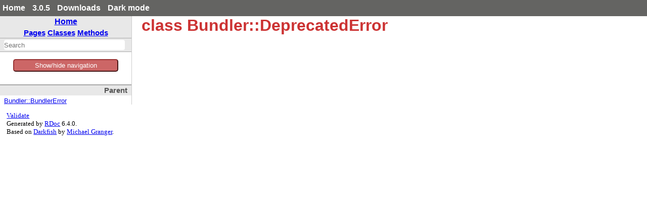

--- FILE ---
content_type: text/css
request_url: https://ruby-doc.org/3.0.5/stdlibs/bundler/css/rdoc.css
body_size: 3534
content:
/*
 * "Darkfish" Rdoc CSS
 * $Id: rdoc.css 54 2009-01-27 01:09:48Z deveiant $
 *
 * Author: Michael Granger <ged@FaerieMUD.org>
 *
 */

/* vim: ft=css et sw=2 ts=2 sts=2 */
/* Base Green is: #6C8C22 */

.hide { display: none !important; }

* { padding: 0; margin: 0; }

body {
  /*background: #fafafa; */
  background: #fff;
  font-family: Lato, sans-serif;
  font-family: Georgia, serif;
  font-weight: 300;
}

h1 span,
h2 span,
h3 span,
h4 span,
h5 span,
h6 span {
  position: relative;

  display: none;
  padding-left: 1em;
  line-height: 0;
  vertical-align: baseline;
  font-size: 10px;
}

h1 span { top: -1.3em; }
h2 span { top: -1.2em; }
h3 span { top: -1.0em; }
h4 span { top: -0.8em; }
h5 span { top: -0.5em; }
h6 span { top: -0.5em; }

h1:hover span,
h2:hover span,
h3:hover span,
h4:hover span,
h5:hover span,
h6:hover span {
  display: inline;
}

h1:target,
h2:target,
h3:target,
h4:target,
h5:target,
h6:target {
  margin-left: -10px;
  /* border-left: 10px solid #f1edba; */
  border-left: 10px solid #D4000F;
}

:link,
:visited {
  /* color: # 6C8C22; */
/*  color: # EE6262; */
  color: #660303

  text-decoration: none;
}

:link:hover,
:visited:hover {
  /* border-bottom: 1px dotted #6C8C22; */
  border-bottom: 1px dotted #832321;
}

code,
pre {
  font-family: "Source Code Pro", Monaco, monospace;
  background-color: rgba(27,31,35,0.05);
  padding: 0em 0.2em;
  border-radius: 0.2em;
}

table {
  margin: 0;
  border-spacing: 0;
  border-collapse: collapse;
}

table tr th, table tr td {
  padding: 0.2em 0.4em;
  border: 1px solid #ccc;
}

table tr th {
  background-color: #eceaed;
}

table tr:nth-child(even) td {
  background-color: #f5f4f6;
}

/* @group Generic Classes */

.initially-hidden {
  display: none;
}

#search-field {
  width: 98%;
  background: white;
  border: none;
  height: 1.5em;
  -webkit-border-radius: 4px;
  -moz-border-radius: 4px;
  border-radius: 4px;
  text-align: left;
}
#search-field:focus {
  /* background: #f1edba; */
  background: #F2C7BA;
}
#search-field:-moz-placeholder,
#search-field::-webkit-input-placeholder {
  font-weight: bold;
  color: #666;
}

.missing-docs {
  font-size: 120%;
  background: white url(../images/wrench_orange.png) no-repeat 4px center;
  color: #ccc;
  line-height: 2em;
  border: 1px solid #d00;
  opacity: 1;
  padding-left: 20px;
  text-indent: 24px;
  letter-spacing: 3px;
  font-weight: bold;
  -webkit-border-radius: 5px;
  -moz-border-radius: 5px;
}

.target-section {
  border: 2px solid #dcce90;
  border-left-width: 8px;
  padding: 0 1em;
  background: #fff3c2;
}

/* @end */

/* @group Index Page, Standalone file pages */

.table-of-contents h1 {
  margin-top: 1em ! important;
  list-style: none;
}


.table-of-contents ul {
  margin: 0em;
  list-style: none;
}

.table-of-contents ul ul {
  margin-top: 0.25em;
}

.table-of-contents ul :link,
.table-of-contents ul :visited {
  font-size: 16px;
}

.table-of-contents li {
  margin-bottom: 0.25em;
}

.table-of-contents li .toc-toggle {
  width: 16px;
  height: 16px;
  background: url(../images/add.png) no-repeat;
}

.table-of-contents li .toc-toggle.open {
  background: url(../images/delete.png) no-repeat;
}

/* @end */

/* @group Top-Level Structure */

nav {
  float: left;
  width: 260px;
  font-family: Helvetica, sans-serif;
  font-size: 14px;
  border-right: 1px solid #ccc;
}

main {
  display: block;
  margin: 0 200px  5em 260px;
  padding-left: 20px;
  min-width: 340px;
  font-size: 16px;

/*  margin-right: 200px ! important; */
}

main h1,
main h2,
main h3,
main h4,
main h5,
main h6 {
  font-family: Helvetica, sans-serif;
  color: #AA2929; /* JGB */
}


.table-of-contents main {
  margin-top: 0 ! important;
  margin-left: 2em;
}

#validator-badges {
  clear: both;
  margin: 1em 1em 2em;
  font-size: smaller;
}

/* @end */

/* @group navigation */
nav {
  margin-bottom: 1em;
}

nav .nav-section {
  margin-top: 2em;
  border-top: 2px solid #aaa;
  font-size: 90%;
  overflow: hidden;
}

nav h2 {
  margin: 0;
  padding: 2px 8px 2px 8px;
  background-color: #e8e8e8;
  color: #555;
  font-size: 125%;
  text-align: center;
}

nav h3,
#table-of-contents-navigation {
  margin: 0;
  padding: 2px 8px 2px 8px;
  text-align: right;
  background-color: #e8e8e8;
  color: #555;
}

nav ul,
nav dl,
nav p {
  padding: 4px 8px 0;
  list-style: none;
}

#project-navigation .nav-section {
  margin: 0;
  border-top: 0;
}

#home-section h2 {
  text-align: center;
}

#table-of-contents-navigation {
  font-size: 1.2em;
  font-weight: bold;
  text-align: center;
}

#search-section {
  margin-top: 0;
  border-top: 0;
}

#search-field-wrapper {
  border-top: 1px solid #aaa;
  border-bottom: 1px solid #aaa;
  padding: 3px 8px;
  background-color: #e8e8e8;
  color: #555;
}

ul.link-list li {
  white-space: nowrap;
  line-height: 1.4em;
}

ul.link-list .type {
  font-size: 8px;
  text-transform: uppercase;
  color: white;
  background: #969696;
  padding: 2px 4px;
  -webkit-border-radius: 5px;
}

dl.note-list dt {
  float: left;
  margin-right: 1em;
}

.calls-super {
  background: url(../images/arrow_up.png) no-repeat right center;
}

/* @end */

/* @group Documentation Section */
main {
  color: #333;
  
}

main > h1:first-child,
main > h2:first-child,
main > h3:first-child,
main > h4:first-child,
main > h5:first-child,
main > h6:first-child {
  margin-top: 0px;
}

main sup {
  vertical-align: super;
  font-size: 0.8em;
}

/* The heading with the class name */
main h1[class] {
  margin-top: 0;
  margin-bottom: 1em;
  font-size: 2em;
  /* color: #6C8C22; */
  color: #cc3333;
}

main h1 {
  margin: 2em 0 0.5em;
  font-size: 1.7em;
}

main h2 {
  margin: 2em 0 0.5em;
  font-size: 1.5em;
}

main h3 {
  margin: 2em 0 0.5em;
  font-size: 1.2em;
}

main h4 {
  margin: 2em 0 0.5em;
  font-size: 1.1em;
}

main h5 {
  margin: 2em 0 0.5em;
  font-size: 1em;
}

main h6 {
  margin: 2em 0 0.5em;
  font-size: 1em;
}

main p {
  margin: 0 0 0.5em;
  line-height: 1.4em;
}

main pre {
  margin: 1.2em 0.5em;
  padding: 1em;
  font-size: 0.8em;
}

main hr {
  margin: 1.5em 1em;
  border: 2px solid #ddd;
}

main blockquote {
  margin: 0 2em 1.2em 1.2em;
  padding-left: 0.5em;
  border-left: 2px solid #ddd;
}

main ol,
main ul {
  margin: 1em 2em;
}

main li > p {
  margin-bottom: 0.5em;
}

main dl {
  margin: 1em 0.5em;
}

main dt {
  margin-bottom: 0.5em;
  font-weight: bold;
}

main dd {
  margin: 0 1em 1em 0.5em;
}

main header h2 {
  margin-top: 2em;
  border-width: 0;
  border-top: 4px solid #bbb;
  font-size: 130%;
}

main header h3 {
  margin: 2em 0 1.5em;
  border-width: 0;
  border-top: 3px solid #bbb;
  font-size: 120%;
}

.documentation-section-title {
  position: relative;
}
.documentation-section-title .section-click-top {
  position: absolute;
  top: 6px;
  left: 12px;
  font-size: 10px;
  /* color: #9b9877; */
  color: #9B7977;
  visibility: hidden;
  padding-left: 0.5px;
}

.documentation-section-title:hover .section-click-top {
  visibility: visible;
}

.constants-list > dl {
  margin: 1em 0 2em;
  border: 0;
}

.constants-list > dl dt {
  margin-bottom: 0.75em;
  padding-left: 0;
  font-family: "Source Code Pro", Monaco, monospace;
  font-size: 110%;
}

.constants-list > dl dt a {
  color: inherit;
}

.constants-list > dl dd {
  margin: 0 0 2em 0;
  padding: 0;
  color: #666;
}

.documentation-section h2 {
  position: relative;
}

.documentation-section h2 a {
  position: absolute;
  top: 8px;
  right: 10px;
  font-size: 12px;
  /* color: #9b9877; */
  color: #AD6565;
  visibility: hidden;
}

.documentation-section h2:hover a {
  visibility: visible;
}

/* @group Method Details */

main .method-source-code {
  max-height: 0;
  overflow: hidden;
  transition-duration: 200ms;
  transition-delay: 0ms;
  transition-property: all;
  transition-timing-function: ease-in-out;
}

main .method-source-code.active-menu {
  max-height: 100vh;
}

main .method-description .method-calls-super {
  color: #333;
  font-weight: bold;
}

main .method-detail {
  margin-bottom: 2.5em;
  cursor: pointer;
}

main .method-detail:target {
  margin-left: -10px;
  border-left: 10px solid #f1edba;
}

main .method-heading {
  position: relative;
  font-family: "Source Code Pro", Monaco, monospace;
  font-size: 110%;
  font-weight: bold;
  color: #333;
}
main .method-heading :link,
main .method-heading :visited {
  color: inherit;
}
main .method-click-advice {
  position: absolute;
  top: 2px;
  right: 5px;
  font-size: 12px;
  /* color: #Ab9877; */
  color: #B37A77;
  visibility: hidden;
  padding-right: 20px;
  line-height: 20px;
  background: url(../images/zoom.png) no-repeat right top;
}
main .method-heading:hover .method-click-advice {
  visibility: visible;
}

main .method-alias .method-heading {
  color: #666;
}

main .method-description,
main .aliases {
  margin-top: 0.75em;
  color: #333;
}

main .aliases {
  padding-top: 4px;
  font-style: italic;
  cursor: default;
}
main .method-description ul {
  margin-left: 1.5em;
}

main #attribute-method-details .method-detail:hover {
  background-color: transparent;
  cursor: default;
}
main .attribute-access-type {
  text-transform: uppercase;
  padding: 0 1em;
}
/* @end */

/* @end */

/* @group Source Code */

pre {
  margin: 0.5em 0;
  border: 1px dashed #999;
  padding: 0.5em;
  background: #262626;
  background: #333;
  color: white;
  overflow: auto;
}

.ruby-constant   { color: #7fffd4; background: transparent; }
.ruby-keyword    { color: #00ffff; background: transparent; }
.ruby-ivar       { color: #eedd82; background: transparent; }
.ruby-operator   { color: #00ffee; background: transparent; }
.ruby-identifier { color: #ffdead; background: transparent; }
.ruby-node       { color: #ffa07a; background: transparent; }
/* .ruby-comment    { color: #dc0000; background: transparent; } */
.ruby-comment    { color: #F66; background: transparent; }
.ruby-regexp     { color: #ffa07a; background: transparent; }
.ruby-value      { color: #7fffd4; background: transparent; }

/* @end */


/* @group search results */
#search-results {
  font-family: Lato, sans-serif;
  font-weight: 300;
}

#search-results .search-match {
  font-family: Helvetica, sans-serif;
  font-weight: normal;
}

#search-results .search-selected {
  background: #e8e8e8;
  border-bottom: 1px solid transparent;
}

#search-results li {
  list-style: none;
  border-bottom: 1px solid #aaa;
  margin-bottom: 0.5em;
}

#search-results li:last-child {
  border-bottom: none;
  margin-bottom: 0;
}

#search-results li p {
  padding: 0;
  margin: 0.5em;
}

#search-results .search-namespace {
  font-weight: bold;
}

#search-results li em {
  background: yellow;
  font-style: normal;
}

#search-results pre {
  margin: 0.5em;
  font-family: "Source Code Pro", Monaco, monospace;
}


/* JGB */

#actionbar {
  background: #646462 ! important;
  color: #fff ! important;
  font-weight: bold;
  width: 100%;
  line-height: 2em;

  font-family: Helvetica, Arial, sans-serif; /* Swap these two lines around to switch between serif and sans */
}

#actionbar .right {
  text-align: right;
}

#actionbar form, #actionbar input {
display: inline;

}

#actionbar li {
display: inline;
padding: 2px 5px;
}


#actionbar li a, #actionbar li  a:visited , #actionbar li  a:link {
color: #fff ! important;
text-decoration: none  ! important;
opacity: 1.0;
border-bottom: none;
}


#actionbar li  a:hover {
 color:red!important;
 text-decoration: none!important;
  opacity: 1.0;
  border-bottom: none;
}

#toggleThing {
 border-radius: 5px;
 width: 80%;
 color: #FFF;
 background-color: #C66;
 margin:auto; 
 text-align:center;
display:block;
margin-top: 10px;
padding: 3px;
border-color:  #933;
}

[hidden] {
  display: none;
}

.hidden {
  display: none;
}

.block {
  display: block;
}



li.gemheader, li.gemname  {
  padding: 8px 4px 4px 4px;
  font-size: 20px;
  font-family: Helvetica, sans-serif;
  color: #AA2929; /* JGB */
}




/* --------------------- */




@media (min-width: 802px) {

  /* #project-metadata {

  display: block;
} */

}



@media (max-width: 800px) {

/* #project-metadata {
display: none;

} */

  nav {
/* border: solid 4px red ! important;  */
clear: right ! important; 

/* border: solid 4px green ! important; */
}

main {
float: right;
display:block! important;  
width: 90% ! important;  
margin-right: 0%! important; 
margin-left: auto ! important; 
padding-left: 0 ! important; 
clear: right ! important; 

}


#extraz {
 /* border: solid 4px red ! important;  */
  clear: both ! important; 
  float: left ! important; 
  position: static ! important; 
 /* position: static; */
 display: block! important;
 margin-top: 0px! important;
 margin-bottom: 100px! important;

}

 #carbonads, #carbonads_1  {
   margin: 5px 20px! important;
  
  }

  div.adzbox-no-files-index {
  
   margin-top: 5px! important;
   margin-right: 5px ! important;    
   
  }



#carbonads-container {
 margin-left: 55px ! important;
 width: 270px;

}



}


/* DEBUGGERY */


#actionbar {
 /* border: solid 2px green ! important; */

}


/* @end */








--- FILE ---
content_type: text/javascript
request_url: https://ruby-doc.org/3.0.5/stdlibs/bundler/js/search_index.js
body_size: 88800
content:
var search_data = {"index":{"searchIndex":["ambiguoustaskerror","ambiguoustaskerror","bundler","apiresponseinvaliddependencieserror","apiresponsemismatcherror","buildmetadata","bundlererror","cli","add","binstubs","cache","check","clean","common","config","base","console","doctor","exec","fund","gem","info","init","inject","install","issue","list","lock","open","outdated","platform","plugin","pristine","remove","show","update","viz","compactindexclient","cache","error","gemparser","updater","mismatchedchecksumerror","connectionpool","error","poolshuttingdownerror","timedstack","timeouterror","wrapper","currentruby","cyclicdependencyerror","definition","depproxy","dependency","deployment","deprecate","deprecatederror","digest","dir","dsl","dslerror","endpointspecification","env","environmentpreserver","featureflag","fetcher","authenticationrequirederror","badauthenticationerror","base","certificatefailureerror","compactindex","dependency","downloader","fallbackerror","index","networkdownerror","sslerror","toomanyrequestserror","fileutils","dryrun","nowrite","streamutils_","verbose","friendlyerrors","gemhelper","gemhelpers","platformmatch","geminstaller","gemnotfound","gemrequireerror","gemversionpromoter","gemdeps","gemfileerror","gemfileevalerror","gemfilelocknotfound","gemfilenotfound","gemspecerror","genericsystemcallerror","giterror","graph","graphvizclient","httperror","index","injector","installerror","installhookerror","installer","invalidoption","lazyspecification","lockfileerror","lockfilegenerator","lockfileparser","marshalerror","matchplatform","mirrorsockets","molinillo","circulardependencyerror","delegates","resolutionstate","specificationprovider","dependencygraph","action","addedgenocircular","deleteedge","detachvertexnamed","log","tag","vertex","dependencystate","nosuchdependencyerror","possibilitystate","resolutionstate","resolver","resolution","conflict","possibilityset","unwinddetails","resolvererror","specificationprovider","ui","versionconflict","nospaceondeviceerror","operationnotsupportederror","parallelinstaller","specinstallation","patherror","permissionerror","persistent","net","http","persistent","error","persistenthttp","plugin","api","source","dsl","plugingemfileerror","events","index","commandconflict","sourceconflict","installer","git","rubygems","malformattedplugin","plugininstallerror","sourcelist","undefinedcommanderror","unknownsourceerror","pluginerror","processlock","productionerror","remotespecification","resolver","specgroup","retry","rubydsl","rubygemsgeminstaller","rubyversion","rubyversionmismatch","rubygemsintegration","gem","runtime","securityerror","settings","mirror","mirrorconfig","mirrors","tcpsocketprobe","validator","rule","sharedhelpers","similaritydetector","socketaddress","source","gemspec","git","gitcommanderror","gitnotallowederror","gitnotinstallederror","gitproxy","missinggitrevisionerror","metadata","path","installer","rubygems","remote","rubygemsaggregate","sourcelist","sourcemap","specset","standalone","stubspecification","sudonotpermittederror","tsort","cyclic","temporaryresourceerror","thor","actions","capturableerb","classmethods","base","classmethods","command","dynamiccommand","dynamictask","group","hiddencommand","hiddentask","invocation","classmethods","lineeditor","basic","readline","pathcompletion","nestedcontext","rakecompat","shell","basic","color","html","task","util","threadcreationerror","ui","rgproxy","shell","silent","uri","badurierror","error","escape","ftp","file","generic","http","https","invalidcomponenterror","invalidurierror","ldap","ldaps","mailto","parser","regexp","rfc2396_parser","rfc2396_regexp","pattern","uricredentialsfilter","versionconflict","versionranges","reqr","virtualprotocolerror","worker","wrappedexception","yamlserializer","yamlsyntaxerror","error","gem","dependency","platform","requirement","correcthashforlambdaoperator","orderindependentcomparison","specification","invocationerror","kernel","malformattedargumenterror","object","requiredargumentmissingerror","undefinedtaskerror","spellchecker","undefinedtaskerror","unknownargumenterror","spellchecker","+()","-()","<<()","<<()","<<()","<=>()","<=>()","<=>()","==()","==()","==()","==()","==()","==()","==()","==()","==()","==()","==()","==()","==()","==()","uri()","uri()","[]()","[]()","[]()","[]=()","__dependencies()","__materialize__()","__swap__()","__swap__()","_groups()","_local_specification()","_make_label()","_path_to?()","_populate_relations()","_recursive_predecessors()","_recursive_successors()","_remote_specification()","_remote_specification()","_requirements_sorted?()","_with_sorted_requirements()","abort_threads()","absolute()","absolute?()","absolute_matches()","action()","action_name()","action_name()","action_name()","action_name()","action_name()","activate_new_spec()","activated()","activated()","activated=()","add()","add_bundled_with()","add_child_vertex()","add_color()","add_color()","add_command()","add_current_platform()","add_default_gems_to()","add_dependencies()","add_dependency_names()","add_dependency_names()","add_edge()","add_edge_no_circular()","add_edge_no_circular()","add_file()","add_git_source()","add_git_source()","add_git_sources()","add_global_rubygems_remote()","add_hook()","add_interrupt_handler()","add_link()","add_locked_ruby_version()","add_path_source()","add_platform()","add_platforms()","add_plugin_source()","add_remote()","add_rubygems_source()","add_rubygems_source()","add_runtime_options!()","add_section()","add_source()","add_source()","add_source_to_list()","add_sources()","add_specs()","add_to_history?()","add_to_load_path()","add_vertex()","add_vertex()","additional_base_requirements_for_resolve()","after_resolution()","after_resolution()","aggregate_global_source?()","aliases_for()","all()","all?()","all_aliases()","all_commands()","all_dependencies()","all_errors()","all_requirements()","all_requirements()","all_sources()","all_sources()","all_specs()","all_tasks()","allow?()","allow_git_ops?()","allow_incompatible_default_type!()","allow_missing?()","allow_missing?()","allow_sudo?()","allowed_push_host()","allowed_with_path()","already_tagged?()","amount_constrained()","ancestor?()","answer_match()","any?()","api_fetcher?()","api_fetcher?()","api_fetcher?()","api_fetchers()","app_cache()","app_cache_dirname()","app_cache_dirname()","app_cache_dirname()","app_cache_path()","app_cache_path()","app_cache_path()","app_config_path()","append_file()","append_formatted_table()","append_to()","append_to_file()","apply()","apply_auth()","apply_func()","are_colors_disabled?()","are_colors_supported?()","argument()","arguments()","array_to_s()","as_path_source()","as_unicode()","ask()","ask()","ask()","ask()","ask_and_set()","ask_and_set_ci()","ask_and_set_linter()","ask_and_set_test_framework()","ask_filtered()","ask_for_spec_from()","ask_simply()","attempt()","attempt_to_activate()","attempt_to_filter_existing_spec()","attempts()","attempts()","attributes()","attributes=()","auto_install()","available()","available?()","available?()","available?()","available?()","available?()","backport_ext_builder_monitor()","backup()","banner()","banner()","base()","base64digest!()","base_name()","base_path()","basename()","before_resolution()","before_resolution()","best_available()","bin_path()","bin_path()","binding_requirement_in_set?()","binding_requirements_for_conflict()","bindir()","binstubs()","branch()","build()","build()","build()","build()","build()","build()","build()","build()","build()","build2()","build_args()","build_args=()","build_checksum()","build_dependency()","build_details_for_unwind()","build_extensions()","build_gem()","build_gem()","build_gem_lines()","build_index()","build_path_query()","built_at()","built_gem_path()","bundle_path()","bundle_worker()","bundler_cert_store()","bundler_dependency_version()","bundler_major_version()","bundler_path()","bundler_plugin_api_source?()","bundler_ruby_lib()","bundles_for_gem()","ca_file=()","ca_path=()","cache()","cache()","cache()","cache()","cache()","cache()","cache()","cache_dir()","cache_path()","cache_path()","cache_path()","cache_path()","cache_path()","cache_slug()","cached!()","cached!()","cached!()","cached!()","cached!()","cached?()","cached_built_in_gem()","cached_gem()","cached_path()","cached_revision()","cached_revision_checked_out?()","cached_specs()","call()","call()","camel_case()","can_display_colors?()","can_display_colors?()","can_display_colors?()","can_lock?()","can_lock?()","can_lock?()","capture()","capture3_args_for()","capture_and_filter_stderr()","capture_and_ignore_stderr()","cd()","cd()","cert=()","cert_store=()","certificate=()","change_reason()","chdir()","chdir()","chdir()","check()","check!()","check_allowed()","check_default_type!()","check_executable_overwrite()","check_for_activated_spec!()","check_for_corrupt_lockfile()","check_for_deployment_mode!()","check_for_group_conflicts_in_cli_options()","check_for_options_conflicts()","check_for_unmet_dependencies()","check_headers()","check_home_permissions()","check_host()","check_opaque()","check_password()","check_password()","check_path()","check_path_source_safety()","check_port()","check_primary_source_safety()","check_rubygems_source_safety()","check_scheme()","check_sources_consistency!()","check_to()","check_trust_policy()","check_typecode()","check_unknown_options!()","check_unknown_options!()","check_user()","check_user()","check_userinfo()","check_userinfo()","checkin()","checkout()","checkout()","checksum_for_file()","checksum_type()","checksums()","chmod()","chmod()","chmod()","chmod_r()","chmod_r()","chown()","chown()","chown_r()","chown_r()","chruby_version()","ciphers=()","cis()","class_option()","class_options()","clean()","clean()","clean?()","clean_after_install?()","clean_env()","clean_exec()","clean_load_path()","clean_system()","clear_gemspec_cache()","clear_paths()","cli_help()","client_fetcher()","clone()","cmp()","cmp()","coerce()","collect_method()","combine_rubygems_sources()","command()","command?()","command_help()","command_plugin()","commands()","commands()","comment_lines()","committed?()","compact_index_client()","compact_index_request()","compare_file()","compare_file()","compare_stream()","compare_stream()","completion_options()","completion_proc()","component()","component()","component_ary()","compute_requires()","concat()","configs()","configuration()","configure()","configure_gem_home()","configure_gem_home_and_path()","configure_gem_path()","configure_gem_version_promoter()","configured_bundle_path()","configured_uri_for()","confirm()","confirm()","confirm()","confirm_all()","conflict_fixing_possibilities?()","conflicts()","connection()","connection_for()","connection_for()","connection_stored?()","conservative_version()","console()","const_get_safely()","contains?()","contents()","converge_dependencies()","converge_locals()","converge_locked_specs()","converge_path_source_to_gemspec_source()","converge_path_sources_to_gemspec_sources()","converge_paths()","converge_sources()","converge_specs()","convert_to_backward_compatible_key()","convert_to_uri()","convert_to_uri()","converted_value()","copy()","copy()","copy_entry()","copy_entry()","copy_file()","copy_file()","copy_file()","copy_stream()","copy_stream()","copy_to()","correct_for_windows_path()","corrections()","corrections()","cover?()","cp()","cp()","cp_lr()","cp_lr()","cp_r()","cp_r()","cpu_match()","create_bundle_path()","create_conflict()","create_file()","create_for()","create_link()","create_threads()","credential_filtered_string()","credential_filtered_uri()","credentials_for()","credless_remotes()","cross_check_for_errors()","current_branch()","current_command()","current_command_chain()","current_dependencies()","current_dependencies()","current_env?()","current_platform?()","current_platform_locked?()","current_ruby()","current_ruby_platform_locked?()","current_time()","debug()","debug()","debug()","debug()","debug()","debug()","debug?()","debug?()","debug?()","debug?()","debug_format_result()","decode()","decode_www_form()","decode_www_form_component()","default_attempts()","default_bundle_dir()","default_bundle_dir()","default_cache_path_for()","default_command()","default_gem?()","default_gem_spec()","default_gemfile()","default_gemfile()","default_glob?()","default_lockfile()","default_lockfile()","default_port()","default_port()","default_remote()","default_retries()","default_source()","default_source()","default_stubs()","default_task()","define()","define_task()","defined_event?()","definition()","definition_method()","delete_edge()","delete_edge()","delete_first()","deleted_gem?()","dependencies()","dependencies()","dependencies()","dependencies()","dependencies()","dependencies_count_for()","dependencies_eql?()","dependencies_equal?()","dependencies_equal?()","dependencies_equal?()","dependencies_for()","dependencies_for()","dependencies_for()","dependencies_for()","dependencies_for()","dependencies_for_activated_platforms()","dependencies_for_source_changed?()","dependencies_installed?()","dependencies_to_gemfile()","dependency_api_available?()","dependency_api_uri()","dependency_names()","dependency_names_to_double_check()","dependency_names_to_double_check()","dependency_specs()","deprecated_rubocop_option()","depth()","deq()","desc()","desc()","descendent?()","destination_root()","destination_root=()","detach_vertex_named()","detach_vertex_named()","detect_idle_timeout()","diff()","different_sources?()","digest()","direct_requirements()","directory()","disable!()","disable_required_check!()","disabled?()","dispatch()","dn()","dn=()","do_install()","doctor()","doctor()","double_check_for()","double_check_for()","double_check_for()","double_check_for_index()","down()","down()","down()","down()","down()","download_cache_path()","download_gem()","download_gem()","downloader()","dump()","dump_hash()","dup()","dup_with_replaced_sources()","dylibs()","dylibs_darwin()","dylibs_ldd()","dynamic_width()","dynamic_width_stty()","dynamic_width_tput()","each()","each()","each()","each()","each()","each_strongly_connected_component()","each_strongly_connected_component()","each_strongly_connected_component_from()","each_strongly_connected_component_from()","earlier_version?()","echo?()","either_version_older_than_locked()","empty()","empty?()","empty?()","empty?()","empty?()","empty?()","empty_directory()","enable!()","encode()","encode_with()","encode_www_form()","encode_www_form_component()","end_resolution()","enq()","enqueue_specs()","enqueued?()","ensure_all_gems_in_lockfile!()","ensure_equivalent_gemfile_and_lockfile()","ensure_safe_gem_name()","ensure_same_dependencies()","ensure_specs_are_compatible!()","enter()","entered?()","env()","env()","env_to_hash()","environment()","environment()","eql?()","eql?()","eql?()","eql?()","eql?()","eql?()","eql?()","eql?()","eql?()","equivalent_source?()","equivalent_sources?()","error()","error()","error()","escape()","escape()","escape()","escape()","escape_globs()","escape_html()","escape_userpass()","etag_for()","eval_gemfile()","eval_gemspec()","eval_yaml_gemspec()","evaluate()","exact?()","exec()","exec_command()","executables()","execution_mode()","execution_mode=()","exit_on_failure?()","exit_status()","expand()","expand_dependencies()","expand_dependency_with_platforms()","expanded_original_path()","expanded_path()","expanded_platforms()","expired?()","expired_sources?()","explicit_scope?()","ext_lock()","extension_cache_path()","extension_cache_slug()","extension_cache_slug()","extension_cache_slug()","extension_dir()","extension_dir_name()","extensions()","extensions()","extensions()","extensions=()","extract()","extract()","extract()","extract_circular_gems()","fail!()","fail_attempt()","failed?()","failed_specs()","failure_message()","fallback_timeout=()","feature_flag()","fetch()","fetch()","fetch_all_remote_specs()","fetch_connection()","fetch_gem()","fetch_gemspec_files()","fetch_latest_specs()","fetch_names()","fetch_platform()","fetch_platform()","fetch_spec()","fetch_spec()","fetch_spec()","fetch_specs()","fetch_uri()","fetch_valid_mirror_for()","fetchers()","fetchers()","file_collision()","filesystem_access()","filter()","filter=()","filter_dep_specs()","filter_possibilities_after_unwind()","filter_possibilities_for_parent_unwind()","filter_possibilities_for_primary_unwind()","filter_uri()","filtered_possibility_set()","filtered_specs_by_groups()","find_by_name_and_platform()","find_by_namespace()","find_class_and_command_by_namespace()","find_class_and_task_by_namespace()","find_command_possibilities()","find_directory()","find_file()","find_gemfile()","find_in_source_paths()","find_local_revision()","find_name()","find_proxy()","find_state_for()","find_task_possibilities()","finish()","finished_installing?()","flag_deprecation()","for()","for()","for()","for_many()","formatted_usage()","formatted_usage()","formatted_versions_with_platforms()","fragment=()","from_env()","from_lock()","from_lock()","from_lock()","from_string()","from_stub()","from_superclass()","frozen_bundle?()","fu_blksize()","fu_default_blksize()","fu_stream_blksize()","fu_windows?()","full_gem_path()","full_gem_path()","full_name()","full_name()","full_require_paths()","full_version()","fund()","g()","gem()","gem()","gem_bindir()","gem_build_complete_path()","gem_cache()","gem_column_for()","gem_command()","gem_dir()","gem_dir()","gem_from_path()","gem_install_dir()","gem_key()","gem_mirrors()","gem_not_found_message()","gem_path()","gem_path()","gem_platforms()","gem_push?()","gem_push_host()","gem_remote_fetcher()","gem_version_promoter()","gemfile()","gemfile()","gemfile_install()","gemfile_names()","gemfile_root()","gems_installed_for()","gemspec()","gemspec()","gemspec_cached_path()","gemspec_cached_path()","generate()","generate()","generate!()","generate_bin()","generate_bin()","generate_bin()","generate_bundler_executable_stubs()","generate_executable_stubs()","generate_plugins()","generate_split_buffer()","generate_standalone_bundler_executable_stubs()","generic()","generic()","generic_local_platform()","generic_local_platform()","get()","get()","get()","get_console()","get_constant()","get_formatted_specs_and_deps()","get_input()","get_proxy()","get_version_semver_portion_value()","getwd()","getwd()","git()","git()","git_commit_sha()","git_null()","git_present?()","git_proxy()","git_push()","git_retry()","git_scope()","git_source()","git_version()","git_version()","git_version()","git_version()","github()","glob_files_in_dir()","glob_for_display()","glob_pattern()","global_config_file()","global_index_file()","global_replacement_source()","global_root()","global_rubygems_source()","globs_for()","group()","group()","group_possibilities()","groups()","groups()","groups_text()","gsub_file()","guard_clean()","handle_argument_error?()","handle_argument_error?()","handle_error()","handle_missing_or_push_dependency_state()","handle_no_command_error()","handle_no_method_error?()","handle_no_method_error?()","has_app_cache?()","has_app_cache?()","has_post_install_message?()","has_revision_cached?()","hash()","hash()","hash()","hash()","hash()","hash()","hash()","hash()","hash()","hash()","have_option?()","headers=()","help()","help()","help()","help()","hexdigest!()","hidden?()","hidden?()","hidden?()","hidden?()","hierarchical?()","hierarchical?()","hint_text()","home()","hook()","hook()","hook_plugins()","host()","host=()","hostname()","hostname=()","http_proxy()","http_version()","identical?()","identical?()","identifier()","identifier()","identifier()","identifier()","identifier()","ignorable_dependency?()","ignore_config?()","implicit_global_source?()","implicit_global_source_warning()","in_bundle?()","in_root()","include?()","include?()","include?()","included()","indent()","index()","index_file()","index_for()","indicate_progress()","indicate_progress()","indicate_progress()","inflate()","info()","info()","info()","info_path()","info_roots()","inherited()","init()","initialize_copy()","initialize_copy()","initialize_pattern()","initialize_pattern()","initialize_regexp()","initialize_regexp()","inject()","inject()","inject()","inject_dependencies()","inject_into_class()","inject_into_file()","inject_into_module()","insert_into_file()","inside()","inspect()","inspect()","inspect()","inspect()","inspect()","inspect()","inspect()","inspect()","install()","install()","install()","install()","install()","install()","install()","install()","install()","install()","install()","install()","install()","install()","install()","install()","install()","install_all_sources()","install_definition()","install_error_message()","install_from_spec()","install_from_specs()","install_gem()","install_git()","install_if()","install_in_parallel()","install_local_git()","install_path()","install_path()","install_path()","install_path()","install_rubygems()","install_serially()","install_tasks()","install_with_build_args()","install_with_settings()","install_with_worker()","installation_parallelization()","installed?()","installed?()","installed?()","installed?()","installed?()","installed_plugins()","installed_specs()","invoke()","invoke()","invoke_from_option()","invoke_with_padding()","is_array()","is_bool()","is_credential()","is_not_within_comment?()","is_num()","is_reachable_from?()","is_string()","is_userinfo()","issue()","issues_url()","join()","join()","join()","jruby?()","justify()","k()","keep_trying?()","kernel_exec()","kernel_load()","key=()","key_for()","key_for()","last_attempt?()","last_version_number()","latest_version()","ldd_available?()","length()","length()","level()","level()","level=()","level=()","level=()","levenshtein_distance()","licenses()","lines()","link()","link()","link_entry()","link_entry()","link_file()","list()","list()","list()","list()","ln()","ln()","ln_s()","ln_s()","ln_sf()","ln_sf()","load()","load()","load_config()","load_env_plugins()","load_gemspec()","load_gemspec()","load_gemspec()","load_gemspec_uncached()","load_index()","load_marshal()","load_paths()","load_paths()","load_paths()","load_paths()","load_plugin()","load_plugin_files()","load_plugins()","load_plugins()","load_spec_files()","load_spec_files()","load_thorfile()","loaded_from()","loaded_from()","loaded_from()","loaded_gem_paths()","loaded_specs()","local!()","local!()","local!()","local?()","local_config_file()","local_index_file()","local_method?()","local_method?()","local_only!()","local_only!()","local_only!()","local_override!()","local_overrides()","local_platform()","local_platform()","local_platform()","local_root()","local_search()","local_specification_path()","local_specs()","locations()","lock()","lock()","lock()","lock()","lock()","lock_other_sources()","lock_rubygems_sources()","lock_sources()","locked_bundler_version()","locked_dependencies()","locked_gems()","locked_requirement_named()","locked_requirement_possibility_set()","locked_ruby_version()","locked_ruby_version_object()","lockfile_path()","lockfiles_equal?()","log_error()","log_specs()","long_desc()","lookup()","lookup_color()","maglev?()","major?()","major_deprecation()","major_version()","make_edge()","make_edge()","make_regexp()","make_regexp()","makedirs()","makedirs()","manually_installed?()","map()","map_sources()","mark_loaded()","marshal_spec_dir()","match_gem?()","match_platform()","match_platforms?()","match_spec?()","matches()","matches?()","matches_for_glob()","materialize()","materialize()","materialized_for_all_platforms()","max_retries=()","max_version=()","md5_available?()","merge()","merge()","merge!()","merge_path()","merged_gem_lockfile_sections!()","merged_gem_lockfile_sections?()","message()","message()","message()","message()","message()","message()","message()","message()","message_with_trees()","metadata_dependencies()","metadata_dependencies()","method_added()","method_missing()","method_missing()","method_missing()","method_missing()","method_missing()","method_missing()","method_missing()","method_option()","method_options()","method_visibility()","min_version=()","mingw?()","minor?()","mirror_for()","missing_extensions?()","missing_lockfile_dependencies()","missing_specs()","missing_specs()","missing_specs?()","mkdir()","mkdir()","mkdir_p()","mkdir_p()","mkdir_p()","mkpath()","mkpath()","mktmpdir()","most_specific_locked_platform()","most_specific_locked_platform?()","move()","move()","move_version_to_end()","mri?()","mswin64?()","mswin?()","multiple_global_source_warning()","multiple_remotes?()","mute()","mute?()","mv()","mv()","name()","name()","name()","name()","name()","name()","name_for()","name_for()","name_for()","name_for_explicit_dependency_source()","name_for_explicit_dependency_source()","name_for_explicit_dependency_source()","name_for_locking_dependency_source()","name_for_locking_dependency_source()","name_for_locking_dependency_source()","names()","names()","names_path()","namespace()","namespace()","namespace_from_thor_class()","namespaces_in_content()","new()","new()","new()","new()","new()","new()","new()","new()","new()","new()","new()","new()","new()","new()","new()","new()","new()","new()","new()","new()","new()","new()","new()","new()","new()","new()","new()","new()","new()","new()","new()","new()","new()","new()","new()","new()","new()","new()","new()","new()","new()","new()","new()","new()","new()","new()","new()","new()","new()","new()","new()","new()","new()","new()","new()","new()","new()","new()","new()","new()","new()","new()","new()","new()","new()","new()","new()","new()","new()","new()","new()","new()","new()","new()","new()","new()","new()","new()","new()","new()","new()","new()","new()","new()","new()","new()","new()","new()","new()","new()","new()","new()","new()","new()","new()","new()","new()","new()","new()","new()","new()","new()","new()","new()","new()","new()","new()","new()","new()","new()","new()","new()","new()","new()","new()","new()","new()","new()","new()","new()","new()","new()","new()","new()","new()","new()","new()","new()","new()","new()","new()","new()","new()","new()","new()","new()","new()","new()","new()","new()","new()","new()","new_issue_url()","new_specs()","new_value()","new_vertex_set()","no?()","no?()","no?()","no_commands()","no_commands?()","no_commands_context()","no_remotes?()","no_tasks()","non_default_explicit_sources()","non_global_rubygems_sources()","nondevelopment_dependencies()","normalize()","normalize!()","normalize_group_options()","normalize_groups()","normalize_hash()","normalize_options()","normalize_settings()","normalize_source()","normalize_uri()","normalize_uri()","normalize_uri()","not_debugging?()","not_debugging?()","nothing_changed?()","nothing_outdated_message()","opaque=()","open()","open_editor()","option()","options()","options()","options()","options()","options_of()","options_to_lock()","original_env()","original_exec()","original_system()","os_match()","otool_available?()","out_of_space_message()","outdated()","outdated?()","output()","output_fund_metadata_summary()","output_post_install_messages()","output_without_groups_message()","override_for()","package_name()","padding=()","parallel_compact_index_client()","parent_folder()","parent_of()","parent_setting_for()","parse()","parse()","parse()","parse()","parse()","parse_bundled_with()","parse_dependency()","parse_dependency()","parse_dn()","parse_gem()","parse_line_number_from_description()","parse_metadata()","parse_platform()","parse_query()","parse_ruby()","parse_source()","parse_spec()","parser()","password()","password=()","patch_level_options()","path()","path()","path()","path()","path()","path()","path=()","path?()","path_separator()","path_to?()","paths()","perform_bundle_install()","permission_type()","pinned_spec_names()","plain_specs()","plain_specs=()","platform()","platform()","platform_sort_key()","platform_specificity_match()","platform_specificity_match()","platform_string()","platform_version_match()","platforms()","platforms_match?()","plugin()","plugin()","plugin_commands()","plugin_path()","pool_available()","pool_shutdown()","pool_size()","pop()","pop()","pop!()","pop_possibility_state()","port=()","possibilities()","possibilities_for_requirement()","possibility()","possibility()","possibility_satisfies_requirements?()","post_install()","post_install()","post_install_message()","post_reset_hooks()","post_sort()","pre_install_checks()","precompute_source_requirements_for_indirect_dependencies?()","predecessors()","preferred_gemfile_name()","prepare_message()","prepend_file()","prepend_to_file()","pretty_dep()","pretty_dependency()","pretty_values_for()","print_command()","print_gem()","print_gem_info()","print_gem_path()","print_gem_version()","print_gems()","print_gems_table()","print_in_columns()","print_indented()","print_major_deprecations!()","print_options()","print_post_install_message()","print_table()","print_using_message()","print_wrapped()","printable_commands()","printable_commands()","printable_tasks()","printable_tasks()","printable_value()","prints_major_deprecations?()","pristine()","private_key=()","private_method?()","private_method?()","probe_writtable_socket()","process_queue()","process_specs()","process_title()","process_topmost_state()","processor_count()","progress_rate()","provides?()","provides?()","proxy=()","proxy_bypass?()","proxy_from_env()","prune_cache()","prune_gem_cache()","prune_git_and_path_cache()","public_command()","public_task()","push()","push()","push_action()","push_initial_state()","push_state_for_requirements()","pwd()","pwd()","pwd()","query=()","quiet?()","quiet?()","raise_error_unless_state()","rake_classes()","rake_namespace()","raw_require_paths()","rbx?()","read_binary()","read_file()","read_file()","readline()","readline()","readline()","ready_to_enqueue?()","reconnect()","reconnect_ssl()","recursive_predecessors()","recursive_successors()","redefine_method()","reformatted_help_args()","regexp()","register()","register_plugin()","register_plugin()","registry=()","relative?()","relative_matches()","relative_path()","relative_to_original_destination_root()","release?()","reload()","remembered_flag_deprecation()","remembered_negative_flag_deprecation()","remote!()","remote!()","remote!()","remote!()","remote!()","remote_names()","remote_specs()","remote_uri()","remote_uri()","remotes_for_spec()","remove()","remove()","remove()","remove()","remove()","remove_argument()","remove_auth()","remove_auth()","remove_cache()","remove_class_option()","remove_command()","remove_deps()","remove_dir()","remove_dir()","remove_dir()","remove_dir()","remove_entry()","remove_entry()","remove_entry_secure()","remove_entry_secure()","remove_file()","remove_file()","remove_file()","remove_gems_from_dependencies()","remove_gems_from_gemfile()","remove_interrupt_handler()","remove_invocation()","remove_nested_blocks()","remove_platform()","remove_task()","removed_specs()","replace!()","replace_bin_path()","replace_entrypoints()","replace_gem()","replace_sources!()","replace_with_backup()","replies?()","report()","repository_subdirectories()","request()","request()","request_issue_report_for()","request_uri()","requested_dependencies()","requested_groups()","requested_specs()","requested_specs()","require()","require()","require_nested_dependencies_for()","require_path_or_force()","require_paths()","require_thor_actions()","require_tree_for_spec()","required_arguments_for()","required_arguments_for()","required_options()","required_options()","required_ruby_version()","requirement()","requirement()","requirement_for_existing_name()","requirement_satisfied_by?()","requirement_satisfied_by?()","requirement_satisfied_by?()","requirement_tree_for()","requirement_trees()","requirements()","requirements()","requires()","requires_checkout?()","requires_sudo?()","requires_sudo?()","requires_sudo?()","reset()","reset()","reset()","reset!()","reset!()","reset_paths!()","reset_rubygems!()","reset_settings_and_root!()","resolve()","resolve()","resolve()","resolve()","resolve_activated_specs()","resolve_if_needed()","resolve_name()","resolve_only_locally!()","resolve_path()","resolve_remotely!()","resolve_with_cache!()","respond_to?()","respond_to?()","respond_to?()","respond_to_missing?()","restore()","results_for()","retrieve_active_spec()","reverse_each()","reverse_rubygems_kernel_mixin()","reverse_rubygems_kernel_mixin()","reversed_requirement_tree_index()","revision()","revision()","rewind_to()","rewind_to()","rg_extension_dir()","rg_full_gem_path()","rg_loaded_from()","rm()","rm()","rm_f()","rm_f()","rm_r()","rm_r()","rm_rf()","rm_rf()","rm_rf()","rmdir()","rmdir()","rmtree()","rmtree()","root()","root()","root()","root()","root()","root()","root_vertex_named()","rotate()","route_from()","route_to()","rubocop_version()","ruby()","ruby?()","ruby_command()","ruby_engine()","ruby_platform_materializes_to_ruby_platform?()","ruby_scope()","ruby_shebang?()","ruby_version()","ruby_version_requirements()","rubygem_push()","rubygems()","rubygems_aggregate_class()","rubygems_aggregate_class()","rubygems_dir()","rubygems_dir()","rubygems_remotes()","rubygems_sources()","rule()","rules()","run()","run()","run()","run()","run()","run()","run()","run()","run()","run()","run()","run()","run()","run()","run()","run()","run()","run()","run()","run()","run()","run()","run()","run()","run()","run()","run()","run()","run()","run()","run()","run()","run()","run()","run_hooks()","run_ruby_script()","safe_unlink()","safe_unlink()","same_deps()","same_deps()","same_specificity()","same_specificity()","satisfies?()","save_index()","save_plugin()","save_plugins()","say()","say()","say_status()","scheme=()","scheme_list()","scope()","scope=()","scope_options()","search()","search_all()","search_by_dependency()","search_by_spec()","search_for()","search_for()","search_for()","search_up()","sections_in_lockfile()","sections_to_ignore()","security_policies()","security_policy_keys()","segments_do_not_match()","select()","select_best_platform_match()","select_best_platform_match()","select_spec()","sequential_execution_mode!()","sequentially()","serial_compact_index_client()","serialize_gemspecs_in()","set()","set()","set_attributes()","set_bundle_environment()","set_bundle_variables()","set_color()","set_color()","set_command_option()","set_command_option_if_given()","set_dn()","set_env()","set_eoutvar()","set_extensions()","set_filter()","set_global()","set_headers()","set_host()","set_host()","set_installed_by_version()","set_key()","set_local()","set_local!()","set_opaque()","set_password()","set_password()","set_path()","set_path()","set_path()","set_payload()","set_payload()","set_port()","set_port()","set_rubylib()","set_rubyopt()","set_scheme()","set_scope()","set_to()","set_typecode()","set_user()","set_user()","set_userinfo()","set_userinfo()","settings()","settings_flag()","settings_method()","settings_option()","setup()","setup()","setup_cache_all()","setup_manpath()","sh()","sh_with_input()","sh_with_status()","sha1()","shallow_eql?()","shell()","shell()","shortref_for_display()","shortref_for_path()","should_include?()","show()","show_pretty_values_for()","show_warning()","shutdown()","shutdown()","shutdown()","shutdown_connections()","silence()","silence()","similar_word_list()","similar_words()","single?()","single_version_string()","size()","size()","skip()","skip=()","skip_during()","slice_body()","snake_case()","sort!()","sort_dep_specs()","sort_dependencies()","sort_dependencies()","sort_dependencies()","sort_obj()","sort_specs()","sort_specs()","sort_versions()","sorted()","sorted_activated_platforms()","source()","source()","source()","source()","source()","source=()","source?()","source?()","source_for()","source_from_lock()","source_list_for()","source_map()","source_paths()","source_paths()","source_paths_for_search()","source_plugin()","source_requirements()","source_root()","source_root()","sources()","sources=()","spec()","spec_cache_dirs()","spec_for_dependency()","spec_for_dependency()","spec_for_gem()","spec_from_gem()","spec_git_paths()","spec_matches_for_glob()","spec_missing_extensions?()","spec_names()","spec_names()","spec_names()","spec_names()","spec_not_found()","spec_settings()","specific?()","specific_dependency()","specific_failure_message()","specific_gem_for()","specificity_score()","specs()","specs()","specs()","specs()","specs()","specs()","specs()","specs()","specs()","specs()","specs()","specs()","specs_by_name()","specs_changed?()","specs_for()","specs_for_names()","specs_for_source_changed?()","specs_path()","specs_with_retry()","spell_checker()","spell_checker()","split()","split()","split()","split_path()","split_specific_setting_for()","split_userinfo()","ssl()","ssl_timeout=()","ssl_version=()","standard_version()","start()","start()","start()","start()","start_resolution()","state()","status_code()","status_code()","stderr()","stdout()","stop()","stop_on_unknown_option!()","stop_threads()","store_connection()","strict_args_position!()","strict_rm_rf()","strip_leading_spaces()","strongly_connected_components()","strongly_connected_components()","stub_rubygems()","stub_set_spec()","sub_dependencies_to_avoid()","subclass_files()","subclasses()","subcommand()","subcommand_classes()","subcommand_help()","subcommands()","subtask()","subtask_help()","subtasks()","successors()","sudo()","suffix_pattern()","supports_minus_c?()","suppress_configured_credentials()","symlink()","symlink()","synchronize()","system()","system_bindir()","table_header()","tag()","tag()","tag_prefix=()","tag_version()","task()","task_help()","tasks()","tell_err()","tell_me()","template()","temporary()","terminal_width()","then()","thor()","thor_classes_in()","thor_root()","thor_root_glob()","tmp()","tmp()","tmp_home_path()","tmpdir()","to=()","to_a()","to_array()","to_ary()","to_ary()","to_bool()","to_definition()","to_dot()","to_gem_version_with_patchlevel()","to_gemfile()","to_h()","to_hash()","to_lock()","to_lock()","to_lock()","to_lock()","to_lock()","to_lock()","to_lock()","to_lock()","to_mailtext()","to_rfc822text()","to_s()","to_s()","to_s()","to_s()","to_s()","to_s()","to_s()","to_s()","to_s()","to_s()","to_s()","to_s()","to_s()","to_s()","to_s()","to_s()","to_s()","to_s()","to_s()","to_socket_address()","to_specs()","to_yaml()","to_yaml_properties()","touch()","touch()","trace()","trace()","truffleruby?()","truncate()","try_create()","tsort()","tsort()","tsort()","tsort_each()","tsort_each()","tsort_each_child()","tsort_each_child()","tsort_each_child()","tsort_each_node()","tsort_each_node()","tsort_each_node()","type()","typecode=()","ui()","ui=()","ui=()","unbundled_env()","unbundled_exec()","unbundled_system()","uncomment_lines()","undo_replacements()","unescape()","unescape()","unescape()","unescape()","uninstall()","uninstall()","unix?()","unknown_sections_in_lockfile()","unlock!()","unlock!()","unlocking?()","unlocking_gem?()","unmarshalled_dep_gems()","unmet_dependency_names()","unmet_deps()","unmet_deps()","unmet_deps()","unprinted_warnings()","unprinted_warnings()","unregister_plugin()","unset()","unsorted_search()","unused_unwind_options()","unwind_for_conflict()","unwind_options_for_requirements()","unwinding_to_primary_requirement?()","up()","up()","up()","up()","up()","update()","update()","update()","update_and_parse_checksums!()","update_info()","update_mirror()","update_present_via_semver_portions()","uptodate?()","uptodate?()","uri()","uri=()","uri_hash()","uri_hash()","url()","use()","use_api()","use_gemdeps()","use_path_completion?()","use_system_gems?()","user()","user=()","user_agent()","user_bundle_path()","user_cache()","user_home()","user_home()","user_home()","userinfo()","userinfo=()","valid?()","valid_keys()","validate()","validate!()","validate!()","validate!()","validate!()","validate_bundle_path()","validate_bundler_checksum()","validate_cmd!()","validate_ext_name()","validate_keys()","validate_options!()","validate_platforms!()","validate_plugin!()","validate_ruby!()","validate_runtime!()","validate_scope!()","validate_spec()","validate_spec()","validate_uri_scheme!()","value_for()","verbalize_groups()","verify_callback=()","verify_depth=()","verify_gemfile_dependencies_are_found!()","verify_group_exists()","verify_mode=()","version()","version()","version()","version()","version()","version_color()","version_conflict_message()","version_dir()","version_message()","version_message()","version_message()","version_message()","version_of()","version_prefix()","version_tag()","versions()","versions()","versions_path()","versions_string()","vertex_named()","viz()","viz()","wait_for_writtable_socket()","warn()","warn()","warn_ambiguous_gems()","warn_deprecated_git_source()","warn_for_outdated_bundler_version()","warn_if_root()","warn_old_tls_version_rubygems_connection()","warn_on_git_protocol()","warn_on_outdated_bundler()","warn_unused_scope()","what_required()","which()","with()","with()","with_build_args()","with_clean_env()","with_clean_git_env()","with_env()","with_friendly_errors()","with_level()","with_no_such_dependency_error_handling()","with_original_env()","with_padding()","with_path()","with_source()","with_unbundled_env()","without_groups_message()","word_wrap()","worker_pool()","wrap()","wrapped_pool()","write()","write_to_gemfile()","x64_mingw?()","yes?()","yes?()","yes?()"],"longSearchIndex":["ambiguouscommanderror","ambiguoustaskerror","bundler","bundler::apiresponseinvaliddependencieserror","bundler::apiresponsemismatcherror","bundler::buildmetadata","bundler::bundlererror","bundler::cli","bundler::cli::add","bundler::cli::binstubs","bundler::cli::cache","bundler::cli::check","bundler::cli::clean","bundler::cli::common","bundler::cli::config","bundler::cli::config::base","bundler::cli::console","bundler::cli::doctor","bundler::cli::exec","bundler::cli::fund","bundler::cli::gem","bundler::cli::info","bundler::cli::init","bundler::cli::inject","bundler::cli::install","bundler::cli::issue","bundler::cli::list","bundler::cli::lock","bundler::cli::open","bundler::cli::outdated","bundler::cli::platform","bundler::cli::plugin","bundler::cli::pristine","bundler::cli::remove","bundler::cli::show","bundler::cli::update","bundler::cli::viz","bundler::compactindexclient","bundler::compactindexclient::cache","bundler::compactindexclient::error","bundler::compactindexclient::gemparser","bundler::compactindexclient::updater","bundler::compactindexclient::updater::mismatchedchecksumerror","bundler::connectionpool","bundler::connectionpool::error","bundler::connectionpool::poolshuttingdownerror","bundler::connectionpool::timedstack","bundler::connectionpool::timeouterror","bundler::connectionpool::wrapper","bundler::currentruby","bundler::cyclicdependencyerror","bundler::definition","bundler::depproxy","bundler::dependency","bundler::deployment","bundler::deprecate","bundler::deprecatederror","bundler::digest","bundler::dir","bundler::dsl","bundler::dsl::dslerror","bundler::endpointspecification","bundler::env","bundler::environmentpreserver","bundler::featureflag","bundler::fetcher","bundler::fetcher::authenticationrequirederror","bundler::fetcher::badauthenticationerror","bundler::fetcher::base","bundler::fetcher::certificatefailureerror","bundler::fetcher::compactindex","bundler::fetcher::dependency","bundler::fetcher::downloader","bundler::fetcher::fallbackerror","bundler::fetcher::index","bundler::fetcher::networkdownerror","bundler::fetcher::sslerror","bundler::fetcher::toomanyrequestserror","bundler::fileutils","bundler::fileutils::dryrun","bundler::fileutils::nowrite","bundler::fileutils::streamutils_","bundler::fileutils::verbose","bundler::friendlyerrors","bundler::gemhelper","bundler::gemhelpers","bundler::gemhelpers::platformmatch","bundler::geminstaller","bundler::gemnotfound","bundler::gemrequireerror","bundler::gemversionpromoter","bundler::gemdeps","bundler::gemfileerror","bundler::gemfileevalerror","bundler::gemfilelocknotfound","bundler::gemfilenotfound","bundler::gemspecerror","bundler::genericsystemcallerror","bundler::giterror","bundler::graph","bundler::graph::graphvizclient","bundler::httperror","bundler::index","bundler::injector","bundler::installerror","bundler::installhookerror","bundler::installer","bundler::invalidoption","bundler::lazyspecification","bundler::lockfileerror","bundler::lockfilegenerator","bundler::lockfileparser","bundler::marshalerror","bundler::matchplatform","bundler::mirrorsockets","bundler::molinillo","bundler::molinillo::circulardependencyerror","bundler::molinillo::delegates","bundler::molinillo::delegates::resolutionstate","bundler::molinillo::delegates::specificationprovider","bundler::molinillo::dependencygraph","bundler::molinillo::dependencygraph::action","bundler::molinillo::dependencygraph::addedgenocircular","bundler::molinillo::dependencygraph::deleteedge","bundler::molinillo::dependencygraph::detachvertexnamed","bundler::molinillo::dependencygraph::log","bundler::molinillo::dependencygraph::tag","bundler::molinillo::dependencygraph::vertex","bundler::molinillo::dependencystate","bundler::molinillo::nosuchdependencyerror","bundler::molinillo::possibilitystate","bundler::molinillo::resolutionstate","bundler::molinillo::resolver","bundler::molinillo::resolver::resolution","bundler::molinillo::resolver::resolution::conflict","bundler::molinillo::resolver::resolution::possibilityset","bundler::molinillo::resolver::resolution::unwinddetails","bundler::molinillo::resolvererror","bundler::molinillo::specificationprovider","bundler::molinillo::ui","bundler::molinillo::versionconflict","bundler::nospaceondeviceerror","bundler::operationnotsupportederror","bundler::parallelinstaller","bundler::parallelinstaller::specinstallation","bundler::patherror","bundler::permissionerror","bundler::persistent","bundler::persistent::net","bundler::persistent::net::http","bundler::persistent::net::http::persistent","bundler::persistent::net::http::persistent::error","bundler::persistenthttp","bundler::plugin","bundler::plugin::api","bundler::plugin::api::source","bundler::plugin::dsl","bundler::plugin::dsl::plugingemfileerror","bundler::plugin::events","bundler::plugin::index","bundler::plugin::index::commandconflict","bundler::plugin::index::sourceconflict","bundler::plugin::installer","bundler::plugin::installer::git","bundler::plugin::installer::rubygems","bundler::plugin::malformattedplugin","bundler::plugin::plugininstallerror","bundler::plugin::sourcelist","bundler::plugin::undefinedcommanderror","bundler::plugin::unknownsourceerror","bundler::pluginerror","bundler::processlock","bundler::productionerror","bundler::remotespecification","bundler::resolver","bundler::resolver::specgroup","bundler::retry","bundler::rubydsl","bundler::rubygemsgeminstaller","bundler::rubyversion","bundler::rubyversionmismatch","bundler::rubygemsintegration","bundler::rubygemsintegration::gem","bundler::runtime","bundler::securityerror","bundler::settings","bundler::settings::mirror","bundler::settings::mirrorconfig","bundler::settings::mirrors","bundler::settings::tcpsocketprobe","bundler::settings::validator","bundler::settings::validator::rule","bundler::sharedhelpers","bundler::similaritydetector","bundler::socketaddress","bundler::source","bundler::source::gemspec","bundler::source::git","bundler::source::git::gitcommanderror","bundler::source::git::gitnotallowederror","bundler::source::git::gitnotinstallederror","bundler::source::git::gitproxy","bundler::source::git::missinggitrevisionerror","bundler::source::metadata","bundler::source::path","bundler::source::path::installer","bundler::source::rubygems","bundler::source::rubygems::remote","bundler::source::rubygemsaggregate","bundler::sourcelist","bundler::sourcemap","bundler::specset","bundler::standalone","bundler::stubspecification","bundler::sudonotpermittederror","bundler::tsort","bundler::tsort::cyclic","bundler::temporaryresourceerror","bundler::thor","bundler::thor::actions","bundler::thor::actions::capturableerb","bundler::thor::actions::classmethods","bundler::thor::base","bundler::thor::base::classmethods","bundler::thor::command","bundler::thor::dynamiccommand","bundler::thor::dynamictask","bundler::thor::group","bundler::thor::hiddencommand","bundler::thor::hiddentask","bundler::thor::invocation","bundler::thor::invocation::classmethods","bundler::thor::lineeditor","bundler::thor::lineeditor::basic","bundler::thor::lineeditor::readline","bundler::thor::lineeditor::readline::pathcompletion","bundler::thor::nestedcontext","bundler::thor::rakecompat","bundler::thor::shell","bundler::thor::shell::basic","bundler::thor::shell::color","bundler::thor::shell::html","bundler::thor::task","bundler::thor::util","bundler::threadcreationerror","bundler::ui","bundler::ui::rgproxy","bundler::ui::shell","bundler::ui::silent","bundler::uri","bundler::uri::badurierror","bundler::uri::error","bundler::uri::escape","bundler::uri::ftp","bundler::uri::file","bundler::uri::generic","bundler::uri::http","bundler::uri::https","bundler::uri::invalidcomponenterror","bundler::uri::invalidurierror","bundler::uri::ldap","bundler::uri::ldaps","bundler::uri::mailto","bundler::uri::parser","bundler::uri::regexp","bundler::uri::rfc2396_parser","bundler::uri::rfc2396_regexp","bundler::uri::rfc2396_regexp::pattern","bundler::uricredentialsfilter","bundler::versionconflict","bundler::versionranges","bundler::versionranges::reqr","bundler::virtualprotocolerror","bundler::worker","bundler::worker::wrappedexception","bundler::yamlserializer","bundler::yamlsyntaxerror","error","gem","gem::dependency","gem::platform","gem::requirement","gem::requirement::correcthashforlambdaoperator","gem::requirement::orderindependentcomparison","gem::specification","invocationerror","kernel","malformattedargumenterror","object","requiredargumentmissingerror","undefinedcommanderror","undefinedcommanderror::spellchecker","undefinedtaskerror","unknownargumenterror","unknownargumenterror::spellchecker","bundler::uri::generic#+()","bundler::uri::generic#-()","bundler::connectionpool::timedstack#<<()","bundler::index#<<()","bundler::specset#<<()","bundler::molinillo::resolver::resolution::unwinddetails#<=>()","bundler::remotespecification#<=>()","bundler::versionranges::reqr#<=>()","bundler::index#==()","bundler::lazyspecification#==()","bundler::molinillo::dependencygraph#==()","bundler::molinillo::dependencygraph::vertex#==()","bundler::plugin::api::source#==()","bundler::resolver::specgroup#==()","bundler::rubyversion#==()","bundler::settings::mirror#==()","bundler::source::git#==()","bundler::source::metadata#==()","bundler::source::path#==()","bundler::source::rubygems#==()","bundler::uri::generic#==()","gem::requirement::orderindependentcomparison#==()","bundler#uri()","bundler::uri()","bundler::index#[]()","bundler::settings#[]()","bundler::specset#[]()","bundler::specset#[]=()","bundler::resolver::specgroup#__dependencies()","bundler::lazyspecification#__materialize__()","bundler::endpointspecification#__swap__()","bundler::remotespecification#__swap__()","bundler::graph#_groups()","bundler::endpointspecification#_local_specification()","bundler::graph#_make_label()","bundler::molinillo::dependencygraph::vertex#_path_to?()","bundler::graph#_populate_relations()","bundler::molinillo::dependencygraph::vertex#_recursive_predecessors()","bundler::molinillo::dependencygraph::vertex#_recursive_successors()","bundler::remotespecification#_remote_specification()","bundler::stubspecification#_remote_specification()","gem::requirement::orderindependentcomparison#_requirements_sorted?()","gem::requirement::orderindependentcomparison#_with_sorted_requirements()","bundler::worker#abort_threads()","bundler::uri::generic#absolute()","bundler::uri::generic#absolute?()","bundler::thor::lineeditor::readline::pathcompletion#absolute_matches()","bundler::permissionerror#action()","bundler::molinillo::dependencygraph::action::action_name()","bundler::molinillo::dependencygraph::addedgenocircular::action_name()","bundler::molinillo::dependencygraph::deleteedge::action_name()","bundler::molinillo::dependencygraph::detachvertexnamed::action_name()","bundler::molinillo::dependencygraph::tag::action_name()","bundler::molinillo::resolver::resolution#activate_new_spec()","bundler::molinillo::delegates::resolutionstate#activated()","bundler::stubspecification#activated()","bundler::stubspecification#activated=()","bundler::cli#add()","bundler::lockfilegenerator#add_bundled_with()","bundler::molinillo::dependencygraph#add_child_vertex()","bundler::ui::shell#add_color()","bundler::ui::silent#add_color()","bundler::plugin#add_command()","bundler::definition#add_current_platform()","bundler::rubygemsintegration#add_default_gems_to()","bundler::lockfilegenerator#add_dependencies()","bundler::plugin::api::source#add_dependency_names()","bundler::source#add_dependency_names()","bundler::molinillo::dependencygraph#add_edge()","bundler::molinillo::dependencygraph#add_edge_no_circular()","bundler::molinillo::dependencygraph::log#add_edge_no_circular()","bundler::thor::actions#add_file()","bundler::plugin::sourcelist#add_git_source()","bundler::sourcelist#add_git_source()","bundler::dsl#add_git_sources()","bundler::sourcelist#add_global_rubygems_remote()","bundler::plugin#add_hook()","bundler::worker#add_interrupt_handler()","bundler::thor::actions#add_link()","bundler::lockfilegenerator#add_locked_ruby_version()","bundler::sourcelist#add_path_source()","bundler::definition#add_platform()","bundler::lockfilegenerator#add_platforms()","bundler::sourcelist#add_plugin_source()","bundler::source::rubygems#add_remote()","bundler::plugin::sourcelist#add_rubygems_source()","bundler::sourcelist#add_rubygems_source()","bundler::thor::actions::classmethods#add_runtime_options!()","bundler::lockfilegenerator#add_section()","bundler::index#add_source()","bundler::plugin#add_source()","bundler::sourcelist#add_source_to_list()","bundler::lockfilegenerator#add_sources()","bundler::lockfilegenerator#add_specs()","bundler::thor::lineeditor::readline#add_to_history?()","bundler::rubygemsintegration#add_to_load_path()","bundler::molinillo::dependencygraph#add_vertex()","bundler::molinillo::dependencygraph::log#add_vertex()","bundler::definition#additional_base_requirements_for_resolve()","bundler::molinillo::ui#after_resolution()","bundler::resolver#after_resolution()","bundler::sourcelist#aggregate_global_source?()","bundler::cli::aliases_for()","bundler::settings#all()","bundler::settings::mirrorconfig#all?()","bundler::cli::all_aliases()","bundler::thor::base::classmethods#all_commands()","bundler::parallelinstaller::specinstallation#all_dependencies()","bundler::bundlererror::all_errors()","bundler::molinillo::resolver::resolution::unwinddetails#all_requirements()","bundler::sourcemap#all_requirements()","bundler::plugin::sourcelist#all_sources()","bundler::sourcelist#all_sources()","bundler::rubygemsintegration#all_specs()","bundler::thor::base::classmethods#all_tasks()","bundler::source::git::gitproxy#allow?()","bundler::source::git#allow_git_ops?()","bundler::thor::base::classmethods#allow_incompatible_default_type!()","bundler::molinillo::delegates::specificationprovider#allow_missing?()","bundler::molinillo::specificationprovider#allow_missing?()","bundler::settings#allow_sudo?()","bundler::gemhelper#allowed_push_host()","bundler::source::git::gitproxy#allowed_with_path()","bundler::gemhelper#already_tagged?()","bundler::resolver#amount_constrained()","bundler::molinillo::dependencygraph::vertex#ancestor?()","bundler::thor::shell::basic#answer_match()","bundler::mirrorsockets#any?()","bundler::fetcher::base#api_fetcher?()","bundler::fetcher::compactindex#api_fetcher?()","bundler::fetcher::dependency#api_fetcher?()","bundler::source::rubygems#api_fetchers()","bundler::app_cache()","bundler::plugin::api::source#app_cache_dirname()","bundler::source::git#app_cache_dirname()","bundler::source::path#app_cache_dirname()","bundler::plugin::api::source#app_cache_path()","bundler::settings#app_cache_path()","bundler::source::path#app_cache_path()","bundler::app_config_path()","bundler::thor::actions#append_file()","bundler::env::append_formatted_table()","bundler::injector#append_to()","bundler::thor::actions#append_to_file()","bundler::thor::actions#apply()","bundler::source::rubygems::remote#apply_auth()","bundler::worker#apply_func()","bundler::thor::shell::color#are_colors_disabled?()","bundler::thor::shell::color#are_colors_supported?()","bundler::thor::base::classmethods#argument()","bundler::thor::base::classmethods#arguments()","bundler::settings#array_to_s()","bundler::source::gemspec#as_path_source()","bundler::thor::shell::basic#as_unicode()","bundler::thor::shell::basic#ask()","bundler::thor::shell::html#ask()","bundler::ui::shell#ask()","bundler::ui::silent#ask()","bundler::cli::gem#ask_and_set()","bundler::cli::gem#ask_and_set_ci()","bundler::cli::gem#ask_and_set_linter()","bundler::cli::gem#ask_and_set_test_framework()","bundler::thor::shell::basic#ask_filtered()","bundler::cli::common::ask_for_spec_from()","bundler::thor::shell::basic#ask_simply()","bundler::retry#attempt()","bundler::molinillo::resolver::resolution#attempt_to_activate()","bundler::molinillo::resolver::resolution#attempt_to_filter_existing_spec()","bundler::retry::attempts()","bundler::retry#attempts()","bundler::uri::ldap#attributes()","bundler::uri::ldap#attributes=()","bundler::cli#auto_install()","bundler::connectionpool#available()","bundler::fetcher::base#available?()","bundler::fetcher::compactindex#available?()","bundler::fetcher::dependency#available?()","bundler::thor::lineeditor::basic::available?()","bundler::thor::lineeditor::readline::available?()","bundler::rubygemsintegration#backport_ext_builder_monitor()","bundler::environmentpreserver#backup()","bundler::thor::banner()","bundler::thor::group::banner()","bundler::cli::config#base()","bundler::rubygemsgeminstaller#base64digest!()","bundler::source::git#base_name()","bundler::thor::lineeditor::readline::pathcompletion#base_path()","bundler::thor::base::classmethods#basename()","bundler::molinillo::ui#before_resolution()","bundler::resolver#before_resolution()","bundler::thor::lineeditor::best_available()","bundler::bin_path()","bundler::rubygemsintegration#bin_path()","bundler::molinillo::resolver::resolution#binding_requirement_in_set?()","bundler::molinillo::resolver::resolution#binding_requirements_for_conflict()","bundler::endpointspecification#bindir()","bundler::cli#binstubs()","bundler::source::git::gitproxy#branch()","bundler::definition::build()","bundler::index::build()","bundler::rubygemsintegration#build()","bundler::uri::ftp::build()","bundler::uri::file::build()","bundler::uri::generic::build()","bundler::uri::http::build()","bundler::uri::ldap::build()","bundler::uri::mailto::build()","bundler::uri::generic::build2()","bundler::rubygemsintegration#build_args()","bundler::rubygemsintegration#build_args=()","bundler::gemhelper#build_checksum()","bundler::endpointspecification#build_dependency()","bundler::molinillo::resolver::resolution#build_details_for_unwind()","bundler::rubygemsgeminstaller#build_extensions()","bundler::gemhelper#build_gem()","bundler::rubygemsintegration#build_gem()","bundler::injector#build_gem_lines()","bundler::source::rubygemsaggregate#build_index()","bundler::uri::ldap#build_path_query()","bundler::buildmetadata::built_at()","bundler::gemhelper#built_gem_path()","bundler::bundle_path()","bundler::fetcher::compactindex#bundle_worker()","bundler::fetcher#bundler_cert_store()","bundler::cli::gem#bundler_dependency_version()","bundler::bundler_major_version()","bundler::standalone#bundler_path()","bundler::plugin::api::source#bundler_plugin_api_source?()","bundler::sharedhelpers#bundler_ruby_lib()","bundler::cli::doctor#bundles_for_gem()","bundler::persistent::net::http::persistent#ca_file=()","bundler::persistent::net::http::persistent#ca_path=()","bundler::cli#cache()","bundler::plugin#cache()","bundler::plugin::api::source#cache()","bundler::runtime#cache()","bundler::source::git#cache()","bundler::source::path#cache()","bundler::source::rubygems#cache()","bundler::plugin::api#cache_dir()","bundler::fetcher::compactindex#cache_path()","bundler::plugin::installer::git#cache_path()","bundler::plugin::installer::rubygems#cache_path()","bundler::source::git#cache_path()","bundler::source::rubygems#cache_path()","bundler::source::rubygems::remote#cache_slug()","bundler::plugin::api::source#cached!()","bundler::source#cached!()","bundler::source::path#cached!()","bundler::source::rubygems#cached!()","bundler::sourcelist#cached!()","bundler::source::git#cached?()","bundler::source::rubygems#cached_built_in_gem()","bundler::source::rubygems#cached_gem()","bundler::source::rubygems#cached_path()","bundler::source::git#cached_revision()","bundler::source::git#cached_revision_checked_out?()","bundler::source::rubygems#cached_specs()","bundler::parallelinstaller::call()","bundler::parallelinstaller#call()","bundler::thor::util::camel_case()","bundler::thor::shell::basic#can_display_colors?()","bundler::thor::shell::color#can_display_colors?()","bundler::thor::shell::html#can_display_colors?()","bundler::plugin::api::source#can_lock?()","bundler::source#can_lock?()","bundler::source::rubygems#can_lock?()","bundler::thor::actions#capture()","bundler::source::git::gitproxy#capture3_args_for()","bundler::source::git::gitproxy#capture_and_filter_stderr()","bundler::source::git::gitproxy#capture_and_ignore_stderr()","bundler::fileutils#cd()","bundler::fileutils::cd()","bundler::persistent::net::http::persistent#cert=()","bundler::persistent::net::http::persistent#cert_store=()","bundler::persistent::net::http::persistent#certificate=()","bundler::definition#change_reason()","bundler::fileutils#chdir()","bundler::fileutils::chdir()","bundler::sharedhelpers#chdir()","bundler::cli#check()","bundler::cli::doctor#check!()","bundler::source::git::gitproxy#check_allowed()","bundler::thor::base::classmethods#check_default_type!()","bundler::rubygemsgeminstaller#check_executable_overwrite()","bundler::runtime#check_for_activated_spec!()","bundler::parallelinstaller#check_for_corrupt_lockfile()","bundler::cli::outdated#check_for_deployment_mode!()","bundler::cli::install#check_for_group_conflicts_in_cli_options()","bundler::cli::install#check_for_options_conflicts()","bundler::parallelinstaller#check_for_unmet_dependencies()","bundler::uri::mailto#check_headers()","bundler::cli::doctor#check_home_permissions()","bundler::uri::generic#check_host()","bundler::uri::generic#check_opaque()","bundler::uri::file#check_password()","bundler::uri::generic#check_password()","bundler::uri::generic#check_path()","bundler::dsl#check_path_source_safety()","bundler::uri::generic#check_port()","bundler::dsl#check_primary_source_safety()","bundler::dsl#check_rubygems_source_safety()","bundler::uri::generic#check_scheme()","bundler::plugin::installer#check_sources_consistency!()","bundler::uri::mailto#check_to()","bundler::cli::install#check_trust_policy()","bundler::uri::ftp#check_typecode()","bundler::thor::check_unknown_options!()","bundler::thor::base::classmethods#check_unknown_options!()","bundler::uri::file#check_user()","bundler::uri::generic#check_user()","bundler::uri::file#check_userinfo()","bundler::uri::generic#check_userinfo()","bundler::connectionpool#checkin()","bundler::connectionpool#checkout()","bundler::source::git::gitproxy#checkout()","bundler::compactindexclient::updater#checksum_for_file()","bundler::rubygemsgeminstaller#checksum_type()","bundler::compactindexclient::cache#checksums()","bundler::fileutils#chmod()","bundler::fileutils::chmod()","bundler::thor::actions#chmod()","bundler::fileutils#chmod_r()","bundler::fileutils::chmod_r()","bundler::fileutils#chown()","bundler::fileutils::chown()","bundler::fileutils#chown_r()","bundler::fileutils::chown_r()","bundler::env::chruby_version()","bundler::persistent::net::http::persistent#ciphers=()","bundler::fetcher#cis()","bundler::thor::base::classmethods#class_option()","bundler::thor::base::classmethods#class_options()","bundler::cli#clean()","bundler::runtime#clean()","bundler::gemhelper#clean?()","bundler::cli::common::clean_after_install?()","bundler::clean_env()","bundler::clean_exec()","bundler::sharedhelpers#clean_load_path()","bundler::clean_system()","bundler::clear_gemspec_cache()","bundler::rubygemsintegration#clear_paths()","bundler::cli#cli_help()","bundler::fetcher::compactindex#client_fetcher()","bundler::depproxy#clone()","bundler::fileutils#cmp()","bundler::fileutils::cmp()","bundler::uri::generic#coerce()","bundler::fileutils::collect_method()","bundler::sourcelist#combine_rubygems_sources()","bundler::plugin::api::command()","bundler::plugin#command?()","bundler::thor::command_help()","bundler::plugin::index#command_plugin()","bundler::fileutils::commands()","bundler::thor::base::classmethods#commands()","bundler::thor::actions#comment_lines()","bundler::gemhelper#committed?()","bundler::fetcher::compactindex#compact_index_client()","bundler::fetcher::compactindex::compact_index_request()","bundler::fileutils#compare_file()","bundler::fileutils::compare_file()","bundler::fileutils#compare_stream()","bundler::fileutils::compare_stream()","bundler::thor::lineeditor::readline#completion_options()","bundler::thor::lineeditor::readline#completion_proc()","bundler::uri::generic::component()","bundler::uri::generic#component()","bundler::uri::generic#component_ary()","bundler::definition#compute_requires()","bundler::thor::actions#concat()","bundler::settings#configs()","bundler::rubygemsintegration#configuration()","bundler::configure()","bundler::configure_gem_home()","bundler::configure_gem_home_and_path()","bundler::configure_gem_path()","bundler::cli::common::configure_gem_version_promoter()","bundler::configured_bundle_path()","bundler::source::git::gitproxy#configured_uri_for()","bundler::cli::config::base#confirm()","bundler::ui::shell#confirm()","bundler::ui::silent#confirm()","bundler::cli::config::base#confirm_all()","bundler::molinillo::resolver::resolution#conflict_fixing_possibilities?()","bundler::molinillo::delegates::resolutionstate#conflicts()","bundler::fetcher#connection()","bundler::persistent::net::http::persistent#connection_for()","bundler::persistenthttp#connection_for()","bundler::connectionpool::timedstack#connection_stored?()","bundler::injector#conservative_version()","bundler::cli#console()","bundler::sharedhelpers#const_get_safely()","bundler::source::git::gitproxy#contains?()","bundler::dsl::dslerror#contents()","bundler::definition#converge_dependencies()","bundler::definition#converge_locals()","bundler::definition#converge_locked_specs()","bundler::definition#converge_path_source_to_gemspec_source()","bundler::definition#converge_path_sources_to_gemspec_sources()","bundler::definition#converge_paths()","bundler::definition#converge_sources()","bundler::definition#converge_specs()","bundler::yamlserializer#convert_to_backward_compatible_key()","bundler::uri::rfc2396_parser#convert_to_uri()","bundler::uri::rfc2396_parser#convert_to_uri()","bundler::settings#converted_value()","bundler::fileutils#copy()","bundler::fileutils::copy()","bundler::fileutils#copy_entry()","bundler::fileutils::copy_entry()","bundler::fileutils#copy_file()","bundler::fileutils::copy_file()","bundler::thor::actions#copy_file()","bundler::fileutils#copy_stream()","bundler::fileutils::copy_stream()","bundler::source::git::gitproxy#copy_to()","bundler::rubygemsintegration#correct_for_windows_path()","undefinedcommanderror::spellchecker#corrections()","unknownargumenterror::spellchecker#corrections()","bundler::versionranges::reqr#cover?()","bundler::fileutils#cp()","bundler::fileutils::cp()","bundler::fileutils#cp_lr()","bundler::fileutils::cp_lr()","bundler::fileutils#cp_r()","bundler::fileutils::cp_r()","bundler::gemhelpers::platformmatch::cpu_match()","bundler::installer#create_bundle_path()","bundler::molinillo::resolver::resolution#create_conflict()","bundler::thor::actions#create_file()","bundler::resolver::specgroup::create_for()","bundler::thor::actions#create_link()","bundler::worker#create_threads()","bundler::uricredentialsfilter#credential_filtered_string()","bundler::uricredentialsfilter#credential_filtered_uri()","bundler::settings#credentials_for()","bundler::source::rubygems#credless_remotes()","bundler::injector#cross_check_for_errors()","bundler::gemhelper#current_branch()","bundler::cli#current_command()","bundler::thor::invocation#current_command_chain()","bundler::definition#current_dependencies()","bundler::gemdeps#current_dependencies()","bundler::dependency#current_env?()","bundler::dependency#current_platform?()","bundler::definition#current_platform_locked?()","bundler::current_ruby()","bundler::definition#current_ruby_platform_locked?()","bundler::connectionpool::timedstack#current_time()","bundler::compactindexclient::debug()","bundler::molinillo::resolver::resolution#debug()","bundler::molinillo::ui#debug()","bundler::resolver#debug()","bundler::ui::shell#debug()","bundler::ui::silent#debug()","bundler::molinillo::ui#debug?()","bundler::resolver#debug?()","bundler::ui::shell#debug?()","bundler::ui::silent#debug?()","bundler::gemversionpromoter#debug_format_result()","bundler::uri::escape#decode()","bundler::uri::decode_www_form()","bundler::uri::decode_www_form_component()","bundler::retry::default_attempts()","bundler::default_bundle_dir()","bundler::sharedhelpers#default_bundle_dir()","bundler::source::rubygems#default_cache_path_for()","bundler::thor::default_command()","bundler::stubspecification#default_gem?()","bundler::cli::info#default_gem_spec()","bundler::default_gemfile()","bundler::sharedhelpers#default_gemfile()","bundler::source::git#default_glob?()","bundler::default_lockfile()","bundler::sharedhelpers#default_lockfile()","bundler::uri::generic::default_port()","bundler::uri::generic#default_port()","bundler::gemhelper#default_remote()","bundler::retry::default_retries()","bundler::plugin::sourcelist#default_source()","bundler::sourcelist#default_source()","bundler::rubygemsintegration#default_stubs()","bundler::thor::default_task()","bundler::plugin::events::define()","bundler::deployment::define_task()","bundler::plugin::events::defined_event?()","bundler::definition()","bundler::runtime::definition_method()","bundler::molinillo::dependencygraph#delete_edge()","bundler::molinillo::dependencygraph::log#delete_edge()","bundler::molinillo::dependencygraph::addedgenocircular#delete_first()","gem::specification#deleted_gem?()","bundler::compactindexclient#dependencies()","bundler::compactindexclient::cache#dependencies()","bundler::gemdeps#dependencies()","bundler::parallelinstaller::specinstallation#dependencies()","bundler::remotespecification#dependencies()","bundler::cli::install#dependencies_count_for()","bundler::index#dependencies_eql?()","bundler::molinillo::delegates::specificationprovider#dependencies_equal?()","bundler::molinillo::specificationprovider#dependencies_equal?()","bundler::resolver#dependencies_equal?()","bundler::definition#dependencies_for()","bundler::molinillo::delegates::specificationprovider#dependencies_for()","bundler::molinillo::specificationprovider#dependencies_for()","bundler::resolver#dependencies_for()","bundler::resolver::specgroup#dependencies_for()","bundler::resolver::specgroup#dependencies_for_activated_platforms()","bundler::definition#dependencies_for_source_changed?()","bundler::parallelinstaller::specinstallation#dependencies_installed?()","gem::specification#dependencies_to_gemfile()","bundler::source::rubygems#dependency_api_available?()","bundler::fetcher::dependency#dependency_api_uri()","bundler::index#dependency_names()","bundler::source#dependency_names_to_double_check()","bundler::source::rubygems#dependency_names_to_double_check()","bundler::fetcher::dependency#dependency_specs()","bundler::cli::gem#deprecated_rubocop_option()","bundler::molinillo::delegates::resolutionstate#depth()","bundler::worker#deq()","bundler::thor::desc()","bundler::thor::group::desc()","bundler::molinillo::dependencygraph::vertex#descendent?()","bundler::thor::actions#destination_root()","bundler::thor::actions#destination_root=()","bundler::molinillo::dependencygraph#detach_vertex_named()","bundler::molinillo::dependencygraph::log#detach_vertex_named()","bundler::persistent::net::http::persistent::detect_idle_timeout()","bundler::rubyversion#diff()","bundler::sourcelist#different_sources?()","bundler::sharedhelpers#digest()","bundler::sourcemap#direct_requirements()","bundler::thor::actions#directory()","bundler::friendlyerrors#disable!()","bundler::thor::disable_required_check!()","bundler::friendlyerrors#disabled?()","bundler::cli::dispatch()","bundler::uri::ldap#dn()","bundler::uri::ldap#dn=()","bundler::parallelinstaller#do_install()","bundler::cli#doctor()","bundler::cli::issue#doctor()","bundler::plugin::api::source#double_check_for()","bundler::source#double_check_for()","bundler::source::rubygems#double_check_for()","bundler::source::rubygemsaggregate#double_check_for_index()","bundler::molinillo::dependencygraph::action#down()","bundler::molinillo::dependencygraph::addedgenocircular#down()","bundler::molinillo::dependencygraph::deleteedge#down()","bundler::molinillo::dependencygraph::detachvertexnamed#down()","bundler::molinillo::dependencygraph::tag#down()","bundler::source::rubygems#download_cache_path()","bundler::rubygemsintegration#download_gem()","bundler::source::rubygems#download_gem()","bundler::fetcher#downloader()","bundler::yamlserializer#dump()","bundler::yamlserializer#dump_hash()","bundler::depproxy#dup()","bundler::sourcelist#dup_with_replaced_sources()","bundler::cli::doctor#dylibs()","bundler::cli::doctor#dylibs_darwin()","bundler::cli::doctor#dylibs_ldd()","bundler::thor::shell::basic#dynamic_width()","bundler::thor::shell::basic#dynamic_width_stty()","bundler::thor::shell::basic#dynamic_width_tput()","bundler::index#each()","bundler::molinillo::dependencygraph#each()","bundler::molinillo::dependencygraph::log#each()","bundler::settings::mirrors#each()","bundler::specset#each()","bundler::tsort#each_strongly_connected_component()","bundler::tsort::each_strongly_connected_component()","bundler::tsort#each_strongly_connected_component_from()","bundler::tsort::each_strongly_connected_component_from()","bundler::source#earlier_version?()","bundler::thor::lineeditor::basic#echo?()","bundler::gemversionpromoter#either_version_older_than_locked()","bundler::molinillo::resolutionstate::empty()","bundler::connectionpool::timedstack#empty?()","bundler::index#empty?()","bundler::specset#empty?()","bundler::versionranges::empty?()","bundler::versionranges::reqr#empty?()","bundler::thor::actions#empty_directory()","bundler::friendlyerrors#enable!()","bundler::uri::escape#encode()","gem::dependency#encode_with()","bundler::uri::encode_www_form()","bundler::uri::encode_www_form_component()","bundler::molinillo::resolver::resolution#end_resolution()","bundler::worker#enq()","bundler::parallelinstaller#enqueue_specs()","bundler::parallelinstaller::specinstallation#enqueued?()","bundler::cli::common::ensure_all_gems_in_lockfile!()","bundler::definition#ensure_equivalent_gemfile_and_lockfile()","bundler::cli::gem#ensure_safe_gem_name()","bundler::sharedhelpers#ensure_same_dependencies()","bundler::installer#ensure_specs_are_compatible!()","bundler::thor::nestedcontext#enter()","bundler::thor::nestedcontext#entered?()","bundler::cli#env()","bundler::dsl#env()","bundler::environmentpreserver::env_to_hash()","bundler::environment()","bundler::env::environment()","bundler::lazyspecification#eql?()","bundler::molinillo::dependencygraph::vertex#eql?()","bundler::plugin::api::source#eql?()","bundler::resolver::specgroup#eql?()","bundler::source::git#eql?()","bundler::source::metadata#eql?()","bundler::source::path#eql?()","bundler::source::rubygems#eql?()","bundler::uri::generic#eql?()","bundler::sourcelist#equivalent_source?()","bundler::sourcelist#equivalent_sources?()","bundler::thor::shell::basic#error()","bundler::ui::shell#error()","bundler::ui::silent#error()","bundler::persistent::net::http::persistent#escape()","bundler::uri::escape#escape()","bundler::uri::rfc2396_parser#escape()","bundler::uri::rfc2396_parser#escape()","bundler::thor::util::escape_globs()","bundler::thor::util::escape_html()","bundler::uri::generic#escape_userpass()","bundler::compactindexclient::updater#etag_for()","bundler::dsl#eval_gemfile()","bundler::eval_gemspec()","bundler::eval_yaml_gemspec()","bundler::dsl::evaluate()","bundler::rubyversion#exact?()","bundler::cli#exec()","bundler::plugin#exec_command()","bundler::endpointspecification#executables()","bundler::compactindexclient#execution_mode()","bundler::compactindexclient#execution_mode=()","bundler::thor::base::classmethods#exit_on_failure?()","bundler::friendlyerrors#exit_status()","bundler::source::path#expand()","bundler::definition#expand_dependencies()","bundler::definition#expand_dependency_with_platforms()","bundler::source::path#expanded_original_path()","bundler::source::path#expanded_path()","bundler::dependency#expanded_platforms()","bundler::persistent::net::http::persistent#expired?()","bundler::sourcelist#expired_sources?()","bundler::cli::config::base#explicit_scope?()","bundler::rubygemsintegration#ext_lock()","bundler::source#extension_cache_path()","bundler::source#extension_cache_slug()","bundler::source::git#extension_cache_slug()","bundler::source::rubygems#extension_cache_slug()","gem::specification#extension_dir()","bundler::source::git#extension_dir_name()","bundler::endpointspecification#extensions()","bundler::stubspecification#extensions()","bundler::uri::ldap#extensions()","bundler::uri::ldap#extensions=()","bundler::uri::extract()","bundler::uri::rfc2396_parser#extract()","bundler::uri::rfc2396_parser#extract()","bundler::specset#extract_circular_gems()","bundler::settings::validator::rule#fail!()","bundler::retry#fail_attempt()","bundler::parallelinstaller::specinstallation#failed?()","bundler::parallelinstaller#failed_specs()","bundler::geminstaller#failure_message()","bundler::settings::mirror#fallback_timeout=()","bundler::feature_flag()","bundler::fetcher::downloader#fetch()","bundler::source::git#fetch()","bundler::rubygemsintegration#fetch_all_remote_specs()","bundler::connectionpool::timedstack#fetch_connection()","bundler::source::rubygems#fetch_gem()","bundler::plugin::api::source#fetch_gemspec_files()","bundler::cli::show#fetch_latest_specs()","bundler::source::rubygems#fetch_names()","bundler::endpointspecification#fetch_platform()","bundler::remotespecification#fetch_platform()","bundler::fetcher#fetch_spec()","bundler::fetcher::compactindex#fetch_spec()","bundler::fetcher::index#fetch_spec()","bundler::rubygemsintegration#fetch_specs()","bundler::fetcher::base#fetch_uri()","bundler::settings::mirrors#fetch_valid_mirror_for()","bundler::fetcher#fetchers()","bundler::source::rubygems#fetchers()","bundler::thor::shell::basic#file_collision()","bundler::sharedhelpers#filesystem_access()","bundler::uri::ldap#filter()","bundler::uri::ldap#filter=()","bundler::gemversionpromoter#filter_dep_specs()","bundler::molinillo::resolver::resolution#filter_possibilities_after_unwind()","bundler::molinillo::resolver::resolution#filter_possibilities_for_parent_unwind()","bundler::molinillo::resolver::resolution#filter_possibilities_for_primary_unwind()","bundler::httperror#filter_uri()","bundler::molinillo::resolver::resolution#filtered_possibility_set()","bundler::cli::list#filtered_specs_by_groups()","bundler::specset#find_by_name_and_platform()","bundler::thor::util::find_by_namespace()","bundler::thor::util::find_class_and_command_by_namespace()","bundler::thor::util::find_class_and_task_by_namespace()","bundler::thor::find_command_possibilities()","bundler::sharedhelpers#find_directory()","bundler::sharedhelpers#find_file()","bundler::sharedhelpers#find_gemfile()","bundler::thor::actions#find_in_source_paths()","bundler::source::git::gitproxy#find_local_revision()","bundler::rubygemsintegration#find_name()","bundler::uri::generic#find_proxy()","bundler::molinillo::resolver::resolution#find_state_for()","bundler::thor::find_task_possibilities()","bundler::persistent::net::http::persistent#finish()","bundler::parallelinstaller#finished_installing?()","bundler::cli#flag_deprecation()","bundler::settings::mirrors#for()","bundler::specset#for()","bundler::versionranges::for()","bundler::versionranges::for_many()","bundler::thor::command#formatted_usage()","bundler::thor::command#formatted_usage()","bundler::resolver#formatted_versions_with_platforms()","bundler::uri::generic#fragment=()","bundler::environmentpreserver::from_env()","bundler::source::git::from_lock()","bundler::source::path::from_lock()","bundler::source::rubygems::from_lock()","bundler::rubyversion::from_string()","bundler::stubspecification::from_stub()","bundler::thor::base::classmethods#from_superclass()","bundler::frozen_bundle?()","bundler::fileutils::streamutils_#fu_blksize()","bundler::fileutils::streamutils_#fu_default_blksize()","bundler::fileutils::streamutils_#fu_stream_blksize()","bundler::fileutils::streamutils_#fu_windows?()","bundler::stubspecification#full_gem_path()","gem::specification#full_gem_path()","bundler::lazyspecification#full_name()","bundler::remotespecification#full_name()","bundler::stubspecification#full_require_paths()","bundler::source::git::gitproxy#full_version()","bundler::cli#fund()","bundler::graph::graphvizclient#g()","bundler::cli#gem()","bundler::dsl#gem()","bundler::rubygemsintegration#gem_bindir()","bundler::stubspecification#gem_build_complete_path()","bundler::rubygemsintegration#gem_cache()","bundler::cli::outdated#gem_column_for()","bundler::gemhelper#gem_command()","bundler::rubygemsintegration#gem_dir()","gem::specification#gem_dir()","bundler::rubygemsintegration#gem_from_path()","bundler::plugin::api::source#gem_install_dir()","bundler::gemhelper#gem_key()","bundler::settings#gem_mirrors()","bundler::cli::common::gem_not_found_message()","bundler::rubygemsintegration#gem_path()","bundler::standalone#gem_path()","bundler::dependency#gem_platforms()","bundler::gemhelper#gem_push?()","bundler::gemhelper#gem_push_host()","bundler::rubygemsintegration#gem_remote_fetcher()","bundler::definition#gem_version_promoter()","bundler::cli::init#gemfile()","object#gemfile()","bundler::plugin#gemfile_install()","bundler::sharedhelpers#gemfile_names()","bundler::dsl#gemfile_root()","bundler::cli::install#gems_installed_for()","bundler::dsl#gemspec()","bundler::gemhelper::gemspec()","bundler::fetcher#gemspec_cached_path()","bundler::fetcher::index#gemspec_cached_path()","bundler::lockfilegenerator::generate()","bundler::standalone#generate()","bundler::lockfilegenerator#generate!()","bundler::plugin::installer::git#generate_bin()","bundler::source::path#generate_bin()","bundler::source::path::installer#generate_bin()","bundler::installer#generate_bundler_executable_stubs()","bundler::geminstaller#generate_executable_stubs()","bundler::rubygemsgeminstaller#generate_plugins()","bundler::digest::generate_split_buffer()","bundler::installer#generate_standalone_bundler_executable_stubs()","bundler::gemhelpers#generic()","bundler::gemhelpers::generic()","bundler::gemhelpers#generic_local_platform()","bundler::gemhelpers::generic_local_platform()","bundler::cli::config#get()","bundler::sourcelist#get()","bundler::thor::actions#get()","bundler::cli::console#get_console()","bundler::cli::console#get_constant()","bundler::fetcher::dependency#get_formatted_specs_and_deps()","bundler::thor::lineeditor::basic#get_input()","bundler::depproxy::get_proxy()","bundler::cli::outdated#get_version_semver_portion_value()","bundler::fileutils#getwd()","bundler::fileutils::getwd()","bundler::dsl#git()","bundler::source::git::gitproxy#git()","bundler::buildmetadata::git_commit_sha()","bundler::source::git::gitproxy#git_null()","bundler::git_present?()","bundler::source::git#git_proxy()","bundler::gemhelper#git_push()","bundler::source::git::gitproxy#git_retry()","bundler::source::git#git_scope()","bundler::dsl#git_source()","bundler::env::git_version()","bundler::lazyspecification#git_version()","bundler::remotespecification#git_version()","gem::specification#git_version()","bundler::dsl#github()","gem#glob_files_in_dir()","bundler::source::git#glob_for_display()","bundler::thor::lineeditor::readline::pathcompletion#glob_pattern()","bundler::settings#global_config_file()","bundler::plugin::index#global_index_file()","bundler::sourcelist#global_replacement_source()","bundler::plugin#global_root()","bundler::sourcelist#global_rubygems_source()","bundler::thor::util::globs_for()","bundler::dsl#group()","bundler::thor::base::classmethods#group()","bundler::molinillo::resolver::resolution#group_possibilities()","bundler::definition#groups()","gem::specification#groups()","bundler::cli::outdated#groups_text()","bundler::thor::actions#gsub_file()","bundler::gemhelper#guard_clean()","bundler::thor::command#handle_argument_error?()","bundler::thor::command#handle_argument_error?()","bundler::parallelinstaller#handle_error()","bundler::molinillo::resolver::resolution#handle_missing_or_push_dependency_state()","bundler::cli::handle_no_command_error()","bundler::thor::command#handle_no_method_error?()","bundler::thor::command#handle_no_method_error?()","bundler::source::git#has_app_cache?()","bundler::source::path#has_app_cache?()","bundler::parallelinstaller::specinstallation#has_post_install_message?()","bundler::source::git::gitproxy#has_revision_cached?()","bundler::lazyspecification#hash()","bundler::molinillo::dependencygraph::vertex#hash()","bundler::plugin::api::source#hash()","bundler::resolver::specgroup#hash()","bundler::source::git#hash()","bundler::source::metadata#hash()","bundler::source::path#hash()","bundler::source::rubygems#hash()","bundler::uri::generic#hash()","gem::requirement::correcthashforlambdaoperator#hash()","bundler::fileutils::have_option?()","bundler::uri::mailto#headers=()","bundler::cli#help()","bundler::thor::help()","bundler::thor#help()","bundler::thor::group::help()","bundler::rubygemsgeminstaller#hexdigest!()","bundler::thor::command#hidden?()","bundler::thor::command#hidden?()","bundler::thor::hiddencommand#hidden?()","bundler::thor::hiddencommand#hidden?()","bundler::uri::generic#hierarchical?()","bundler::uri::ldap#hierarchical?()","bundler::cli::gem#hint_text()","bundler::home()","bundler::plugin#hook()","bundler::plugin::api::hook()","bundler::plugin::index#hook_plugins()","bundler::rubyversion#host()","bundler::uri::generic#host=()","bundler::uri::generic#hostname()","bundler::uri::generic#hostname=()","bundler::fetcher#http_proxy()","bundler::persistent::net::http::persistent#http_version()","bundler::fileutils#identical?()","bundler::fileutils::identical?()","bundler::lazyspecification#identifier()","bundler::plugin::api::source#identifier()","bundler::source#identifier()","bundler::source::rubygems#identifier()","bundler::source::rubygemsaggregate#identifier()","bundler::parallelinstaller::specinstallation#ignorable_dependency?()","bundler::settings#ignore_config?()","bundler::sourcelist#implicit_global_source?()","bundler::dsl#implicit_global_source_warning()","bundler::sharedhelpers#in_bundle?()","bundler::thor::actions#in_root()","bundler::plugin::api::source#include?()","bundler::source#include?()","bundler::source::rubygems#include?()","bundler::thor::rakecompat::included()","bundler::thor::shell::basic#indent()","bundler::plugin#index()","bundler::plugin::index#index_file()","bundler::resolver#index_for()","bundler::molinillo::resolver::resolution#indicate_progress()","bundler::molinillo::ui#indicate_progress()","bundler::resolver#indicate_progress()","bundler::rubygemsintegration#inflate()","bundler::cli#info()","bundler::ui::shell#info()","bundler::ui::silent#info()","bundler::compactindexclient::cache#info_path()","bundler::compactindexclient::cache#info_roots()","bundler::thor::base::classmethods#inherited()","bundler::cli#init()","bundler::index#initialize_copy()","bundler::molinillo::dependencygraph#initialize_copy()","bundler::uri::rfc2396_parser#initialize_pattern()","bundler::uri::rfc2396_parser#initialize_pattern()","bundler::uri::rfc2396_parser#initialize_regexp()","bundler::uri::rfc2396_parser#initialize_regexp()","bundler::cli#inject()","bundler::injector::inject()","bundler::injector#inject()","bundler::cli::add#inject_dependencies()","bundler::thor::actions#inject_into_class()","bundler::thor::actions#inject_into_file()","bundler::thor::actions#inject_into_module()","bundler::thor::actions#insert_into_file()","bundler::thor::actions#inside()","bundler::fetcher#inspect()","bundler::index#inspect()","bundler::molinillo::dependencygraph#inspect()","bundler::molinillo::dependencygraph::vertex#inspect()","bundler::source#inspect()","bundler::uri::generic#inspect()","bundler::uri::rfc2396_parser#inspect()","bundler::uri::rfc2396_parser#inspect()","bundler::cli#install()","bundler::cli::cache#install()","bundler::cli::plugin#install()","bundler::fileutils#install()","bundler::fileutils::install()","bundler::gemhelper#install()","bundler::geminstaller#install()","bundler::installer::install()","bundler::installer#install()","bundler::plugin#install()","bundler::plugin::api::source#install()","bundler::plugin::installer#install()","bundler::rubygemsgeminstaller#install()","bundler::source::git#install()","bundler::source::metadata#install()","bundler::source::path#install()","bundler::source::rubygems#install()","bundler::plugin::installer#install_all_sources()","bundler::plugin::installer#install_definition()","bundler::geminstaller#install_error_message()","bundler::geminstaller#install_from_spec()","bundler::plugin::installer#install_from_specs()","bundler::gemhelper#install_gem()","bundler::plugin::installer#install_git()","bundler::dsl#install_if()","bundler::installer#install_in_parallel()","bundler::plugin::installer#install_local_git()","bundler::install_path()","bundler::plugin::api::source#install_path()","bundler::plugin::installer::git#install_path()","bundler::source::git#install_path()","bundler::plugin::installer#install_rubygems()","bundler::parallelinstaller#install_serially()","bundler::gemhelper::install_tasks()","bundler::rubygemsintegration#install_with_build_args()","bundler::geminstaller#install_with_settings()","bundler::parallelinstaller#install_with_worker()","bundler::installer#installation_parallelization()","bundler::parallelinstaller::specinstallation#installed?()","bundler::plugin#installed?()","bundler::plugin::api::source#installed?()","bundler::plugin::index#installed?()","bundler::source::rubygems#installed?()","bundler::plugin::index#installed_plugins()","bundler::source::rubygems#installed_specs()","bundler::thor::group::invoke()","bundler::thor::invocation#invoke()","bundler::thor::group::invoke_from_option()","bundler::thor::invocation#invoke_with_padding()","bundler::settings#is_array()","bundler::settings#is_bool()","bundler::settings#is_credential()","bundler::injector#is_not_within_comment?()","bundler::settings#is_num()","bundler::molinillo::dependencygraph::vertex#is_reachable_from?()","bundler::settings#is_string()","bundler::settings#is_userinfo()","bundler::cli#issue()","bundler::friendlyerrors#issues_url()","bundler::uri::join()","bundler::uri::rfc2396_parser#join()","bundler::uri::rfc2396_parser#join()","bundler::currentruby#jruby?()","bundler::cli::outdated#justify()","bundler::settings::validator::rule#k()","bundler::retry#keep_trying?()","bundler::cli::exec#kernel_exec()","bundler::cli::exec#kernel_load()","bundler::persistent::net::http::persistent#key=()","bundler::settings#key_for()","bundler::settings::key_for()","bundler::retry#last_attempt?()","bundler::cli::inject#last_version_number()","bundler::molinillo::resolver::resolution::possibilityset#latest_version()","bundler::cli::doctor#ldd_available?()","bundler::connectionpool::timedstack#length()","bundler::specset#length()","bundler::ui::shell#level()","bundler::ui::silent#level()","bundler::gemversionpromoter#level=()","bundler::ui::shell#level=()","bundler::ui::silent#level=()","bundler::similaritydetector#levenshtein_distance()","bundler::cli#licenses()","bundler::compactindexclient::cache#lines()","bundler::fileutils#link()","bundler::fileutils::link()","bundler::fileutils#link_entry()","bundler::fileutils::link_entry()","bundler::thor::actions#link_file()","bundler::cli#list()","bundler::cli::config#list()","bundler::cli::plugin#list()","bundler::plugin#list()","bundler::fileutils#ln()","bundler::fileutils::ln()","bundler::fileutils#ln_s()","bundler::fileutils::ln_s()","bundler::fileutils#ln_sf()","bundler::fileutils::ln_sf()","bundler::load()","bundler::yamlserializer#load()","bundler::settings#load_config()","bundler::rubygemsintegration#load_env_plugins()","bundler::load_gemspec()","bundler::source::git#load_gemspec()","bundler::source::path#load_gemspec()","bundler::load_gemspec_uncached()","bundler::plugin::index#load_index()","bundler::load_marshal()","bundler::endpointspecification#load_paths()","bundler::plugin::index#load_paths()","bundler::stubspecification#load_paths()","gem::specification#load_paths()","bundler::plugin#load_plugin()","bundler::rubygemsintegration#load_plugin_files()","bundler::installer#load_plugins()","bundler::rubygemsintegration#load_plugins()","bundler::source::git#load_spec_files()","bundler::source::path#load_spec_files()","bundler::thor::util::load_thorfile()","bundler::source::rubygems#loaded_from()","bundler::stubspecification#loaded_from()","gem::specification#loaded_from()","bundler::rubygemsintegration#loaded_gem_paths()","bundler::rubygemsintegration#loaded_specs()","bundler::plugin::api::source#local!()","bundler::source#local!()","bundler::source::rubygems#local!()","bundler::source::git#local?()","bundler::settings#local_config_file()","bundler::plugin::index#local_index_file()","bundler::thor::command#local_method?()","bundler::thor::command#local_method?()","bundler::source#local_only!()","bundler::source::rubygems#local_only!()","bundler::sourcelist#local_only!()","bundler::source::git#local_override!()","bundler::settings#local_overrides()","bundler::local_platform()","bundler::gemhelpers#local_platform()","bundler::gemhelpers::local_platform()","bundler::plugin#local_root()","bundler::index#local_search()","bundler::endpointspecification#local_specification_path()","bundler::source::path#local_specs()","bundler::settings#locations()","bundler::cli#lock()","bundler::definition#lock()","bundler::installer#lock()","bundler::processlock::lock()","bundler::runtime#lock()","bundler::sourcelist#lock_other_sources()","bundler::sourcelist#lock_rubygems_sources()","bundler::sourcelist#lock_sources()","bundler::definition#locked_bundler_version()","bundler::definition#locked_dependencies()","bundler::locked_gems()","bundler::molinillo::resolver::resolution#locked_requirement_named()","bundler::molinillo::resolver::resolution#locked_requirement_possibility_set()","bundler::definition#locked_ruby_version()","bundler::definition#locked_ruby_version_object()","bundler::source::path#lockfile_path()","bundler::definition#lockfiles_equal?()","bundler::friendlyerrors#log_error()","bundler::fetcher::base#log_specs()","bundler::thor::long_desc()","bundler::specset#lookup()","bundler::thor::shell::basic#lookup_color()","bundler::currentruby#maglev?()","bundler::gemversionpromoter#major?()","bundler::sharedhelpers#major_deprecation()","bundler::featureflag#major_version()","bundler::molinillo::dependencygraph::addedgenocircular#make_edge()","bundler::molinillo::dependencygraph::deleteedge#make_edge()","bundler::uri::rfc2396_parser#make_regexp()","bundler::uri::rfc2396_parser#make_regexp()","bundler::fileutils#makedirs()","bundler::fileutils::makedirs()","bundler::stubspecification#manually_installed?()","bundler::thor::map()","bundler::sourcelist#map_sources()","bundler::rubygemsintegration#mark_loaded()","bundler::rubygemsintegration#marshal_spec_dir()","gem#match_gem?()","bundler::matchplatform#match_platform()","gem#match_platforms?()","gem#match_spec?()","bundler::thor::lineeditor::readline::pathcompletion#matches()","bundler::rubyversion#matches?()","bundler::stubspecification#matches_for_glob()","bundler::definition#materialize()","bundler::specset#materialize()","bundler::specset#materialized_for_all_platforms()","bundler::persistent::net::http::persistent#max_retries=()","bundler::persistent::net::http::persistent#max_version=()","bundler::sharedhelpers#md5_available?()","bundler::specset#merge()","bundler::uri::generic#merge()","bundler::uri::generic#merge!()","bundler::uri::generic#merge_path()","bundler::sourcelist#merged_gem_lockfile_sections!()","bundler::sourcelist#merged_gem_lockfile_sections?()","bundler::cli::config::base#message()","bundler::compactindexclient::updater::mismatchedchecksumerror#message()","bundler::molinillo::nosuchdependencyerror#message()","bundler::nospaceondeviceerror#message()","bundler::operationnotsupportederror#message()","bundler::permissionerror#message()","bundler::temporaryresourceerror#message()","bundler::virtualprotocolerror#message()","bundler::molinillo::versionconflict#message_with_trees()","bundler::definition#metadata_dependencies()","bundler::resolver::specgroup#metadata_dependencies()","bundler::thor::base::classmethods#method_added()","bundler::connectionpool::wrapper#method_missing()","bundler::depproxy#method_missing()","bundler::dsl#method_missing()","bundler::lazyspecification#method_missing()","bundler::plugin::api#method_missing()","bundler::plugin::dsl#method_missing()","bundler::remotespecification#method_missing()","bundler::thor::method_option()","bundler::thor::method_options()","bundler::rubygemsintegration#method_visibility()","bundler::persistent::net::http::persistent#min_version=()","bundler::currentruby#mingw?()","bundler::gemversionpromoter#minor?()","bundler::settings#mirror_for()","bundler::stubspecification#missing_extensions?()","bundler::parallelinstaller::specinstallation#missing_lockfile_dependencies()","bundler::definition#missing_specs()","bundler::specset#missing_specs()","bundler::definition#missing_specs?()","bundler::fileutils#mkdir()","bundler::fileutils::mkdir()","bundler::mkdir_p()","bundler::fileutils#mkdir_p()","bundler::fileutils::mkdir_p()","bundler::fileutils#mkpath()","bundler::fileutils::mkpath()","bundler::dir::mktmpdir()","bundler::definition#most_specific_locked_platform()","bundler::most_specific_locked_platform?()","bundler::fileutils#move()","bundler::fileutils::move()","bundler::gemversionpromoter#move_version_to_end()","bundler::currentruby#mri?()","bundler::currentruby#mswin64?()","bundler::currentruby#mswin?()","bundler::dsl#multiple_global_source_warning()","bundler::source::rubygems#multiple_remotes?()","bundler::thor::shell::basic#mute()","bundler::thor::shell::basic#mute?()","bundler::fileutils#mv()","bundler::fileutils::mv()","bundler::depproxy#name()","bundler::gemhelper#name()","bundler::molinillo::delegates::resolutionstate#name()","bundler::source::git#name()","bundler::source::path#name()","bundler::source::rubygems#name()","bundler::molinillo::delegates::specificationprovider#name_for()","bundler::molinillo::specificationprovider#name_for()","bundler::resolver#name_for()","bundler::molinillo::delegates::specificationprovider#name_for_explicit_dependency_source()","bundler::molinillo::specificationprovider#name_for_explicit_dependency_source()","bundler::resolver#name_for_explicit_dependency_source()","bundler::molinillo::delegates::specificationprovider#name_for_locking_dependency_source()","bundler::molinillo::specificationprovider#name_for_locking_dependency_source()","bundler::resolver#name_for_locking_dependency_source()","bundler::compactindexclient#names()","bundler::compactindexclient::cache#names()","bundler::compactindexclient::cache#names_path()","bundler::thor::base::classmethods#namespace()","object#namespace()","bundler::thor::util::namespace_from_thor_class()","bundler::thor::util::namespaces_in_content()","bundler::cli::new()","bundler::cli::add::new()","bundler::cli::binstubs::new()","bundler::cli::cache::new()","bundler::cli::check::new()","bundler::cli::clean::new()","bundler::cli::config::base::new()","bundler::cli::console::new()","bundler::cli::doctor::new()","bundler::cli::exec::new()","bundler::cli::fund::new()","bundler::cli::gem::new()","bundler::cli::info::new()","bundler::cli::init::new()","bundler::cli::inject::new()","bundler::cli::install::new()","bundler::cli::list::new()","bundler::cli::lock::new()","bundler::cli::open::new()","bundler::cli::outdated::new()","bundler::cli::platform::new()","bundler::cli::pristine::new()","bundler::cli::remove::new()","bundler::cli::show::new()","bundler::cli::update::new()","bundler::cli::viz::new()","bundler::compactindexclient::new()","bundler::compactindexclient::cache::new()","bundler::compactindexclient::updater::new()","bundler::compactindexclient::updater::mismatchedchecksumerror::new()","bundler::connectionpool::new()","bundler::connectionpool::timedstack::new()","bundler::connectionpool::wrapper::new()","bundler::definition::new()","bundler::depproxy::new()","bundler::dependency::new()","bundler::dsl::new()","bundler::dsl::dslerror::new()","bundler::endpointspecification::new()","bundler::environmentpreserver::new()","bundler::featureflag::new()","bundler::fetcher::new()","bundler::fetcher::authenticationrequirederror::new()","bundler::fetcher::badauthenticationerror::new()","bundler::fetcher::base::new()","bundler::fetcher::certificatefailureerror::new()","bundler::fetcher::downloader::new()","bundler::fetcher::sslerror::new()","bundler::gemhelper::new()","bundler::geminstaller::new()","bundler::gemrequireerror::new()","bundler::gemversionpromoter::new()","bundler::gemdeps::new()","bundler::genericsystemcallerror::new()","bundler::graph::new()","bundler::graph::graphvizclient::new()","bundler::index::new()","bundler::injector::new()","bundler::installer::new()","bundler::lazyspecification::new()","bundler::lockfilegenerator::new()","bundler::lockfileparser::new()","bundler::mirrorsockets::new()","bundler::molinillo::circulardependencyerror::new()","bundler::molinillo::dependencygraph::new()","bundler::molinillo::dependencygraph::addedgenocircular::new()","bundler::molinillo::dependencygraph::deleteedge::new()","bundler::molinillo::dependencygraph::detachvertexnamed::new()","bundler::molinillo::dependencygraph::log::new()","bundler::molinillo::dependencygraph::tag::new()","bundler::molinillo::dependencygraph::vertex::new()","bundler::molinillo::nosuchdependencyerror::new()","bundler::molinillo::resolver::new()","bundler::molinillo::resolver::resolution::new()","bundler::molinillo::versionconflict::new()","bundler::parallelinstaller::new()","bundler::parallelinstaller::specinstallation::new()","bundler::permissionerror::new()","bundler::persistent::net::http::persistent::new()","bundler::plugin::api::source::new()","bundler::plugin::dsl::new()","bundler::plugin::index::new()","bundler::plugin::index::commandconflict::new()","bundler::plugin::index::sourceconflict::new()","bundler::remotespecification::new()","bundler::resolver::new()","bundler::resolver::specgroup::new()","bundler::retry::new()","bundler::rubyversion::new()","bundler::rubygemsintegration::new()","bundler::runtime::new()","bundler::settings::new()","bundler::settings::mirror::new()","bundler::settings::mirrorconfig::new()","bundler::settings::mirrors::new()","bundler::settings::validator::rule::new()","bundler::similaritydetector::new()","bundler::socketaddress::new()","bundler::source::gemspec::new()","bundler::source::git::new()","bundler::source::git::gitcommanderror::new()","bundler::source::git::gitnotallowederror::new()","bundler::source::git::gitnotinstallederror::new()","bundler::source::git::gitproxy::new()","bundler::source::git::missinggitrevisionerror::new()","bundler::source::path::new()","bundler::source::path::installer::new()","bundler::source::rubygems::new()","bundler::source::rubygems::remote::new()","bundler::source::rubygemsaggregate::new()","bundler::sourcelist::new()","bundler::sourcemap::new()","bundler::specset::new()","bundler::standalone::new()","bundler::thor::actions::new()","bundler::thor::base::new()","bundler::thor::command::new()","bundler::thor::command::new()","bundler::thor::dynamiccommand::new()","bundler::thor::dynamiccommand::new()","bundler::thor::lineeditor::basic::new()","bundler::thor::lineeditor::readline::pathcompletion::new()","bundler::thor::nestedcontext::new()","bundler::thor::shell::new()","bundler::ui::rgproxy::new()","bundler::ui::shell::new()","bundler::ui::silent::new()","bundler::uri::ftp::new()","bundler::uri::generic::new()","bundler::uri::ldap::new()","bundler::uri::mailto::new()","bundler::uri::rfc2396_parser::new()","bundler::uri::rfc2396_parser::new()","bundler::versionconflict::new()","bundler::worker::new()","bundler::worker::wrappedexception::new()","bundler::yamlsyntaxerror::new()","undefinedcommanderror::new()","undefinedcommanderror::new()","undefinedcommanderror::spellchecker::new()","unknownargumenterror::new()","unknownargumenterror::spellchecker::new()","bundler::friendlyerrors#new_issue_url()","bundler::definition#new_specs()","bundler::cli::config::base#new_value()","bundler::molinillo::dependencygraph::vertex#new_vertex_set()","bundler::thor::shell::basic#no?()","bundler::ui::shell#no?()","bundler::ui::silent#no?()","bundler::thor::base::classmethods#no_commands()","bundler::thor::base::classmethods#no_commands?()","bundler::thor::base::classmethods#no_commands_context()","bundler::source::rubygems#no_remotes?()","bundler::thor::base::classmethods#no_tasks()","bundler::sourcelist#non_default_explicit_sources()","bundler::sourcelist#non_global_rubygems_sources()","gem::specification#nondevelopment_dependencies()","bundler::uri::generic#normalize()","bundler::uri::generic#normalize!()","bundler::dsl#normalize_group_options()","bundler::cli::install#normalize_groups()","bundler::dsl#normalize_hash()","bundler::dsl#normalize_options()","bundler::cli::install#normalize_settings()","bundler::dsl#normalize_source()","bundler::persistent::net::http::persistent#normalize_uri()","bundler::settings::normalize_uri()","bundler::source::rubygems#normalize_uri()","bundler::thor::command#not_debugging?()","bundler::thor::command#not_debugging?()","bundler::definition#nothing_changed?()","bundler::cli::outdated#nothing_outdated_message()","bundler::uri::generic#opaque=()","bundler::cli#open()","bundler::cli::gem#open_editor()","bundler::thor::option()","bundler::fileutils::options()","bundler::source::metadata#options()","bundler::source::rubygems#options()","bundler::thor::options()","bundler::fileutils::options_of()","bundler::plugin::api::source#options_to_lock()","bundler::original_env()","bundler::original_exec()","bundler::original_system()","bundler::gemhelpers::platformmatch::os_match()","bundler::cli::doctor#otool_available?()","bundler::geminstaller#out_of_space_message()","bundler::cli#outdated()","bundler::cli::show#outdated?()","bundler::molinillo::ui#output()","bundler::cli::common::output_fund_metadata_summary()","bundler::cli::common::output_post_install_messages()","bundler::cli::common::output_without_groups_message()","bundler::source::git#override_for()","bundler::thor::package_name()","bundler::thor::shell::basic#padding=()","bundler::fetcher::compactindex#parallel_compact_index_client()","bundler::permissionerror#parent_folder()","bundler::molinillo::resolver::resolution#parent_of()","bundler::settings#parent_setting_for()","bundler::compactindexclient::gemparser#parse()","bundler::settings::mirrors#parse()","bundler::uri::parse()","bundler::uri::rfc2396_parser#parse()","bundler::uri::rfc2396_parser#parse()","bundler::lockfileparser#parse_bundled_with()","bundler::compactindexclient::gemparser#parse_dependency()","bundler::lockfileparser#parse_dependency()","bundler::uri::ldap#parse_dn()","bundler::compactindexclient::cache#parse_gem()","bundler::dsl::dslerror#parse_line_number_from_description()","bundler::endpointspecification#parse_metadata()","bundler::lockfileparser#parse_platform()","bundler::uri::ldap#parse_query()","bundler::lockfileparser#parse_ruby()","bundler::lockfileparser#parse_source()","bundler::lockfileparser#parse_spec()","bundler::uri::generic#parser()","bundler::uri::generic#password()","bundler::uri::generic#password=()","bundler::cli::common::patch_level_options()","bundler::dsl#path()","bundler::molinillo::dependencygraph#path()","bundler::rubygemsintegration#path()","bundler::settings#path()","bundler::source::git#path()","bundler::uri::ftp#path()","bundler::uri::generic#path=()","bundler::source#path?()","bundler::rubygemsintegration#path_separator()","bundler::molinillo::dependencygraph::vertex#path_to?()","bundler::standalone#paths()","bundler::cli::add#perform_bundle_install()","bundler::permissionerror#permission_type()","bundler::sourcemap#pinned_spec_names()","bundler::rubygemsintegration#plain_specs()","bundler::rubygemsintegration#plain_specs=()","bundler::cli#platform()","bundler::dsl#platform()","bundler::resolver::platform_sort_key()","bundler::gemhelpers#platform_specificity_match()","bundler::gemhelpers::platform_specificity_match()","bundler::lazyspecification#platform_string()","bundler::gemhelpers::platformmatch::platform_version_match()","bundler::dsl#platforms()","bundler::matchplatform::platforms_match?()","bundler::dsl#plugin()","bundler::plugin::dsl#plugin()","bundler::plugin::index#plugin_commands()","bundler::plugin::index#plugin_path()","bundler::connectionpool::wrapper#pool_available()","bundler::connectionpool::wrapper#pool_shutdown()","bundler::connectionpool::wrapper#pool_size()","bundler::connectionpool::timedstack#pop()","bundler::thor::nestedcontext#pop()","bundler::molinillo::dependencygraph::log#pop!()","bundler::molinillo::dependencystate#pop_possibility_state()","bundler::uri::generic#port=()","bundler::molinillo::delegates::resolutionstate#possibilities()","bundler::molinillo::resolver::resolution#possibilities_for_requirement()","bundler::molinillo::resolver::resolution#possibility()","bundler::molinillo::resolver::resolution::conflict#possibility()","bundler::molinillo::resolver::resolution#possibility_satisfies_requirements?()","bundler::plugin::api::source#post_install()","bundler::source::path::installer#post_install()","bundler::endpointspecification#post_install_message()","bundler::rubygemsintegration#post_reset_hooks()","bundler::gemversionpromoter#post_sort()","bundler::rubygemsgeminstaller#pre_install_checks()","bundler::definition#precompute_source_requirements_for_indirect_dependencies?()","bundler::molinillo::dependencygraph::vertex#predecessors()","bundler::preferred_gemfile_name()","bundler::thor::shell::basic#prepare_message()","bundler::thor::actions#prepend_file()","bundler::thor::actions#prepend_to_file()","bundler::definition#pretty_dep()","bundler::sharedhelpers#pretty_dependency()","bundler::settings#pretty_values_for()","bundler::cli#print_command()","bundler::cli::outdated#print_gem()","bundler::cli::info#print_gem_info()","bundler::cli::info#print_gem_path()","bundler::cli::info#print_gem_version()","bundler::cli::outdated#print_gems()","bundler::cli::outdated#print_gems_table()","bundler::thor::shell::basic#print_in_columns()","bundler::cli::outdated#print_indented()","bundler::sharedhelpers#print_major_deprecations!()","bundler::thor::base::classmethods#print_options()","bundler::cli::common::print_post_install_message()","bundler::thor::shell::basic#print_table()","bundler::source#print_using_message()","bundler::thor::shell::basic#print_wrapped()","bundler::thor::printable_commands()","bundler::thor::group::printable_commands()","bundler::thor::printable_tasks()","bundler::thor::group::printable_tasks()","bundler::settings#printable_value()","bundler::sharedhelpers#prints_major_deprecations?()","bundler::cli#pristine()","bundler::persistent::net::http::persistent#private_key=()","bundler::thor::command#private_method?()","bundler::thor::command#private_method?()","bundler::settings::tcpsocketprobe#probe_writtable_socket()","bundler::worker#process_queue()","bundler::parallelinstaller#process_specs()","bundler::cli::exec#process_title()","bundler::molinillo::resolver::resolution#process_topmost_state()","bundler::settings#processor_count()","bundler::molinillo::ui#progress_rate()","bundler::rubygemsintegration::provides?()","bundler::rubygemsintegration#provides?()","bundler::persistent::net::http::persistent#proxy=()","bundler::persistent::net::http::persistent#proxy_bypass?()","bundler::persistent::net::http::persistent#proxy_from_env()","bundler::runtime#prune_cache()","bundler::runtime#prune_gem_cache()","bundler::runtime#prune_git_and_path_cache()","bundler::thor::base::classmethods#public_command()","bundler::thor::base::classmethods#public_task()","bundler::connectionpool::timedstack#push()","bundler::thor::nestedcontext#push()","bundler::molinillo::dependencygraph::log#push_action()","bundler::molinillo::resolver::resolution#push_initial_state()","bundler::molinillo::resolver::resolution#push_state_for_requirements()","bundler::fileutils#pwd()","bundler::fileutils::pwd()","bundler::sharedhelpers#pwd()","bundler::uri::generic#query=()","bundler::ui::shell#quiet?()","bundler::ui::silent#quiet?()","bundler::molinillo::resolver::resolution#raise_error_unless_state()","bundler::thor::rakecompat::rake_classes()","object#rake_namespace()","bundler::stubspecification#raw_require_paths()","bundler::currentruby#rbx?()","bundler::rubygemsintegration#read_binary()","bundler::read_file()","bundler::env::read_file()","bundler::thor::lineeditor::readline()","bundler::thor::lineeditor::basic#readline()","bundler::thor::lineeditor::readline#readline()","bundler::parallelinstaller::specinstallation#ready_to_enqueue?()","bundler::persistent::net::http::persistent#reconnect()","bundler::persistent::net::http::persistent#reconnect_ssl()","bundler::molinillo::dependencygraph::vertex#recursive_predecessors()","bundler::molinillo::dependencygraph::vertex#recursive_successors()","bundler::rubygemsintegration#redefine_method()","bundler::cli::reformatted_help_args()","bundler::uri::regexp()","bundler::thor::register()","bundler::plugin#register_plugin()","bundler::plugin::index#register_plugin()","bundler::uri::generic#registry=()","bundler::uri::generic#relative?()","bundler::thor::lineeditor::readline::pathcompletion#relative_matches()","bundler::source::path#relative_path()","bundler::thor::actions#relative_to_original_destination_root()","bundler::buildmetadata::release?()","bundler::connectionpool#reload()","bundler::cli#remembered_flag_deprecation()","bundler::cli#remembered_negative_flag_deprecation()","bundler::plugin::api::source#remote!()","bundler::source#remote!()","bundler::source::path#remote!()","bundler::source::rubygems#remote!()","bundler::sourcelist#remote!()","bundler::source::rubygems#remote_names()","bundler::source::rubygems#remote_specs()","bundler::fetcher#remote_uri()","bundler::fetcher::base#remote_uri()","bundler::source::rubygems#remotes_for_spec()","bundler::cli#remove()","bundler::fileutils#remove()","bundler::fileutils::remove()","bundler::injector::remove()","bundler::injector#remove()","bundler::thor::base::classmethods#remove_argument()","bundler::source::rubygems#remove_auth()","bundler::source::rubygems::remote#remove_auth()","bundler::source::git::gitproxy#remove_cache()","bundler::thor::base::classmethods#remove_class_option()","bundler::thor::base::classmethods#remove_command()","bundler::injector#remove_deps()","bundler::fileutils#remove_dir()","bundler::fileutils::remove_dir()","bundler::runtime#remove_dir()","bundler::thor::actions#remove_dir()","bundler::fileutils#remove_entry()","bundler::fileutils::remove_entry()","bundler::fileutils#remove_entry_secure()","bundler::fileutils::remove_entry_secure()","bundler::fileutils#remove_file()","bundler::fileutils::remove_file()","bundler::thor::actions#remove_file()","bundler::injector#remove_gems_from_dependencies()","bundler::injector#remove_gems_from_gemfile()","bundler::worker#remove_interrupt_handler()","bundler::thor::group::remove_invocation()","bundler::injector#remove_nested_blocks()","bundler::definition#remove_platform()","bundler::thor::base::classmethods#remove_task()","bundler::definition#removed_specs()","bundler::uri::generic#replace!()","bundler::rubygemsintegration#replace_bin_path()","bundler::rubygemsintegration#replace_entrypoints()","bundler::rubygemsintegration#replace_gem()","bundler::sourcelist#replace_sources!()","bundler::environmentpreserver#replace_with_backup()","bundler::settings::tcpsocketprobe#replies?()","bundler::env::report()","bundler::rubygemsintegration#repository_subdirectories()","bundler::fetcher::downloader#request()","bundler::persistent::net::http::persistent#request()","bundler::friendlyerrors#request_issue_report_for()","bundler::uri::http#request_uri()","bundler::definition#requested_dependencies()","bundler::definition#requested_groups()","bundler::definition#requested_specs()","bundler::gemdeps#requested_specs()","bundler::require()","bundler::runtime#require()","bundler::molinillo::resolver::resolution#require_nested_dependencies_for()","bundler::cli::clean#require_path_or_force()","bundler::endpointspecification#require_paths()","bundler::require_thor_actions()","bundler::parallelinstaller#require_tree_for_spec()","bundler::thor::command#required_arguments_for()","bundler::thor::command#required_arguments_for()","bundler::thor::command#required_options()","bundler::thor::command#required_options()","bundler::cli::gem#required_ruby_version()","bundler::depproxy#requirement()","bundler::molinillo::delegates::resolutionstate#requirement()","bundler::molinillo::resolver::resolution#requirement_for_existing_name()","bundler::molinillo::delegates::specificationprovider#requirement_satisfied_by?()","bundler::molinillo::specificationprovider#requirement_satisfied_by?()","bundler::resolver#requirement_satisfied_by?()","bundler::molinillo::resolver::resolution#requirement_tree_for()","bundler::molinillo::resolver::resolution#requirement_trees()","bundler::molinillo::delegates::resolutionstate#requirements()","bundler::molinillo::dependencygraph::vertex#requirements()","bundler::gemdeps#requires()","bundler::source::git#requires_checkout?()","bundler::requires_sudo?()","bundler::plugin::installer::rubygems#requires_sudo?()","bundler::source::rubygems#requires_sudo?()","bundler::persistent::net::http::persistent#reset()","bundler::plugin::events::reset()","bundler::rubygemsintegration#reset()","bundler::reset!()","bundler::plugin#reset!()","bundler::reset_paths!()","bundler::reset_rubygems!()","bundler::reset_settings_and_root!()","bundler::definition#resolve()","bundler::molinillo::resolver#resolve()","bundler::molinillo::resolver::resolution#resolve()","bundler::resolver::resolve()","bundler::molinillo::resolver::resolution#resolve_activated_specs()","bundler::installer#resolve_if_needed()","bundler::cli::gem#resolve_name()","bundler::definition#resolve_only_locally!()","bundler::sharedhelpers#resolve_path()","bundler::definition#resolve_remotely!()","bundler::definition#resolve_with_cache!()","bundler::connectionpool::wrapper#respond_to?()","bundler::lazyspecification#respond_to?()","bundler::remotespecification#respond_to?()","bundler::plugin::api#respond_to_missing?()","bundler::environmentpreserver#restore()","bundler::resolver#results_for()","bundler::cli::outdated#retrieve_active_spec()","bundler::molinillo::dependencygraph::log#reverse_each()","bundler::rubygemsintegration#reverse_rubygems_kernel_mixin()","bundler::standalone#reverse_rubygems_kernel_mixin()","bundler::molinillo::resolver::resolution::unwinddetails#reversed_requirement_tree_index()","bundler::source::git#revision()","bundler::source::git::gitproxy#revision()","bundler::molinillo::dependencygraph#rewind_to()","bundler::molinillo::dependencygraph::log#rewind_to()","gem::specification#rg_extension_dir()","gem::specification#rg_full_gem_path()","gem::specification#rg_loaded_from()","bundler::fileutils#rm()","bundler::fileutils::rm()","bundler::fileutils#rm_f()","bundler::fileutils::rm_f()","bundler::fileutils#rm_r()","bundler::fileutils::rm_r()","bundler::rm_rf()","bundler::fileutils#rm_rf()","bundler::fileutils::rm_rf()","bundler::fileutils#rmdir()","bundler::fileutils::rmdir()","bundler::fileutils#rmtree()","bundler::fileutils::rmtree()","bundler::root()","bundler::plugin#root()","bundler::plugin::api::source#root()","bundler::plugin::installer::git#root()","bundler::sharedhelpers#root()","bundler::source::path#root()","bundler::molinillo::dependencygraph#root_vertex_named()","bundler::digest::rotate()","bundler::uri::generic#route_from()","bundler::uri::generic#route_to()","bundler::cli::gem#rubocop_version()","bundler::rubydsl#ruby()","bundler::currentruby#ruby?()","bundler::thor::util::ruby_command()","bundler::rubygemsintegration#ruby_engine()","bundler::lazyspecification#ruby_platform_materializes_to_ruby_platform?()","bundler::ruby_scope()","bundler::cli::exec#ruby_shebang?()","bundler::env::ruby_version()","bundler::definition#ruby_version_requirements()","bundler::gemhelper#rubygem_push()","bundler::rubygems()","bundler::plugin::sourcelist#rubygems_aggregate_class()","bundler::sourcelist#rubygems_aggregate_class()","bundler::plugin::installer::rubygems#rubygems_dir()","bundler::source::rubygems#rubygems_dir()","bundler::sourcelist#rubygems_remotes()","bundler::sourcelist#rubygems_sources()","bundler::settings::validator::rule()","bundler::settings::validator::rules()","bundler::cli::add#run()","bundler::cli::binstubs#run()","bundler::cli::cache#run()","bundler::cli::check#run()","bundler::cli::clean#run()","bundler::cli::config::base#run()","bundler::cli::console#run()","bundler::cli::doctor#run()","bundler::cli::exec#run()","bundler::cli::fund#run()","bundler::cli::gem#run()","bundler::cli::info#run()","bundler::cli::init#run()","bundler::cli::inject#run()","bundler::cli::install#run()","bundler::cli::issue#run()","bundler::cli::list#run()","bundler::cli::lock#run()","bundler::cli::open#run()","bundler::cli::outdated#run()","bundler::cli::platform#run()","bundler::cli::pristine#run()","bundler::cli::remove#run()","bundler::cli::show#run()","bundler::cli::update#run()","bundler::cli::viz#run()","bundler::graph::graphvizclient#run()","bundler::installer#run()","bundler::retry#run()","bundler::thor::actions#run()","bundler::thor::command#run()","bundler::thor::command#run()","bundler::thor::dynamiccommand#run()","bundler::thor::dynamiccommand#run()","bundler::source::path::installer#run_hooks()","bundler::thor::actions#run_ruby_script()","bundler::fileutils#safe_unlink()","bundler::fileutils::safe_unlink()","bundler::gemhelpers#same_deps()","bundler::gemhelpers::same_deps()","bundler::gemhelpers#same_specificity()","bundler::gemhelpers::same_specificity()","bundler::lazyspecification#satisfies?()","bundler::plugin::index#save_index()","bundler::plugin#save_plugin()","bundler::plugin#save_plugins()","bundler::thor::shell::basic#say()","bundler::ui::rgproxy#say()","bundler::thor::shell::basic#say_status()","bundler::uri::generic#scheme=()","bundler::uri::scheme_list()","bundler::uri::ldap#scope()","bundler::uri::ldap#scope=()","bundler::cli::config::scope_options()","bundler::index#search()","bundler::index#search_all()","bundler::index#search_by_dependency()","bundler::index#search_by_spec()","bundler::molinillo::delegates::specificationprovider#search_for()","bundler::molinillo::specificationprovider#search_for()","bundler::resolver#search_for()","bundler::sharedhelpers#search_up()","bundler::lockfileparser::sections_in_lockfile()","bundler::lockfileparser::sections_to_ignore()","bundler::rubygemsintegration#security_policies()","bundler::rubygemsintegration#security_policy_keys()","bundler::gemversionpromoter#segments_do_not_match()","bundler::uri::generic#select()","bundler::gemhelpers#select_best_platform_match()","bundler::gemhelpers::select_best_platform_match()","bundler::cli::common::select_spec()","bundler::compactindexclient#sequential_execution_mode!()","bundler::compactindexclient#sequentially()","bundler::fetcher::compactindex#serial_compact_index_client()","bundler::source::git#serialize_gemspecs_in()","bundler::cli::config#set()","bundler::settings::validator::rule#set()","bundler::uri::ldap#set_attributes()","bundler::sharedhelpers#set_bundle_environment()","bundler::sharedhelpers#set_bundle_variables()","bundler::thor::shell::color#set_color()","bundler::thor::shell::html#set_color()","bundler::settings#set_command_option()","bundler::settings#set_command_option_if_given()","bundler::uri::ldap#set_dn()","bundler::sharedhelpers#set_env()","bundler::thor::actions::capturableerb#set_eoutvar()","bundler::uri::ldap#set_extensions()","bundler::uri::ldap#set_filter()","bundler::settings#set_global()","bundler::uri::mailto#set_headers()","bundler::uri::file#set_host()","bundler::uri::generic#set_host()","bundler::rubygemsintegration#set_installed_by_version()","bundler::settings#set_key()","bundler::settings#set_local()","bundler::source::git#set_local!()","bundler::uri::generic#set_opaque()","bundler::uri::file#set_password()","bundler::uri::generic#set_password()","bundler::sharedhelpers#set_path()","bundler::uri::ftp#set_path()","bundler::uri::generic#set_path()","bundler::molinillo::dependencygraph#set_payload()","bundler::molinillo::dependencygraph::log#set_payload()","bundler::uri::file#set_port()","bundler::uri::generic#set_port()","bundler::sharedhelpers#set_rubylib()","bundler::sharedhelpers#set_rubyopt()","bundler::uri::generic#set_scheme()","bundler::uri::ldap#set_scope()","bundler::uri::mailto#set_to()","bundler::uri::ftp#set_typecode()","bundler::uri::file#set_user()","bundler::uri::generic#set_user()","bundler::uri::file#set_userinfo()","bundler::uri::generic#set_userinfo()","bundler::settings()","bundler::featureflag::settings_flag()","bundler::featureflag::settings_method()","bundler::featureflag::settings_option()","bundler::setup()","bundler::runtime#setup()","bundler::cli::cache#setup_cache_all()","bundler::runtime#setup_manpath()","bundler::gemhelper#sh()","bundler::gemhelper#sh_with_input()","bundler::gemhelper#sh_with_status()","bundler::digest::sha1()","bundler::molinillo::dependencygraph::vertex#shallow_eql?()","bundler::thor::base::shell()","bundler::thor::shell#shell()","bundler::source::git#shortref_for_display()","bundler::source::git#shortref_for_path()","bundler::dependency#should_include?()","bundler::cli#show()","bundler::cli::config::base#show_pretty_values_for()","bundler::injector#show_warning()","bundler::connectionpool#shutdown()","bundler::connectionpool::timedstack#shutdown()","bundler::persistent::net::http::persistent#shutdown()","bundler::connectionpool::timedstack#shutdown_connections()","bundler::ui::shell#silence()","bundler::ui::silent#silence()","bundler::similaritydetector#similar_word_list()","bundler::similaritydetector#similar_words()","bundler::versionranges::reqr#single?()","bundler::rubyversion#single_version_string()","bundler::index#size()","bundler::specset#size()","bundler::deprecate::skip()","bundler::deprecate::skip=()","bundler::deprecate::skip_during()","bundler::compactindexclient::updater#slice_body()","bundler::thor::util::snake_case()","bundler::specset#sort!()","bundler::gemversionpromoter#sort_dep_specs()","bundler::molinillo::delegates::specificationprovider#sort_dependencies()","bundler::molinillo::specificationprovider#sort_dependencies()","bundler::resolver#sort_dependencies()","bundler::remotespecification#sort_obj()","bundler::index::sort_specs()","bundler::index#sort_specs()","bundler::gemversionpromoter#sort_versions()","bundler::specset#sorted()","bundler::resolver::specgroup#sorted_activated_platforms()","bundler::dsl#source()","bundler::plugin#source()","bundler::plugin::api::source()","bundler::plugin::dsl#source()","gem::specification#source()","bundler::stubspecification#source=()","bundler::plugin#source?()","bundler::plugin::index#source?()","bundler::resolver#source_for()","bundler::plugin#source_from_lock()","bundler::sourcelist#source_list_for()","bundler::definition#source_map()","bundler::thor::actions#source_paths()","bundler::thor::actions::classmethods#source_paths()","bundler::thor::actions::classmethods#source_paths_for_search()","bundler::plugin::index#source_plugin()","bundler::definition#source_requirements()","bundler::cli::source_root()","bundler::thor::actions::classmethods#source_root()","bundler::rubygemsintegration#sources()","bundler::rubygemsintegration#sources=()","bundler::compactindexclient#spec()","bundler::rubygemsintegration#spec_cache_dirs()","bundler::graph#spec_for_dependency()","bundler::specset#spec_for_dependency()","bundler::cli::info#spec_for_gem()","bundler::rubygemsintegration#spec_from_gem()","bundler::definition#spec_git_paths()","bundler::rubygemsintegration#spec_matches_for_glob()","bundler::rubygemsintegration#spec_missing_extensions?()","bundler::index#spec_names()","bundler::plugin::api::source#spec_names()","bundler::source#spec_names()","bundler::source::rubygems#spec_names()","bundler::cli::info#spec_not_found()","bundler::geminstaller#spec_settings()","bundler::dependency#specific?()","bundler::compactindexclient::cache#specific_dependency()","bundler::geminstaller#specific_failure_message()","bundler::settings#specific_gem_for()","bundler::gemhelpers::platformmatch::specificity_score()","bundler::definition#specs()","bundler::fetcher#specs()","bundler::fetcher::compactindex#specs()","bundler::fetcher::dependency#specs()","bundler::fetcher::index#specs()","bundler::gemdeps#specs()","bundler::plugin::api::source#specs()","bundler::source::git#specs()","bundler::source::metadata#specs()","bundler::source::path#specs()","bundler::source::rubygems#specs()","bundler::source::rubygemsaggregate#specs()","bundler::index#specs_by_name()","bundler::definition#specs_changed?()","bundler::definition#specs_for()","bundler::fetcher::compactindex#specs_for_names()","bundler::definition#specs_for_source_changed?()","bundler::specs_path()","bundler::fetcher#specs_with_retry()","undefinedcommanderror::spellchecker#spell_checker()","unknownargumenterror::spellchecker#spell_checker()","bundler::uri::split()","bundler::uri::rfc2396_parser#split()","bundler::uri::rfc2396_parser#split()","bundler::uri::generic#split_path()","bundler::settings#split_specific_setting_for()","bundler::uri::generic#split_userinfo()","bundler::persistent::net::http::persistent#ssl()","bundler::persistent::net::http::persistent#ssl_timeout=()","bundler::persistent::net::http::persistent#ssl_version=()","bundler::cli::gem#standard_version()","bundler::cli::start()","bundler::persistent::net::http::persistent#start()","bundler::resolver#start()","bundler::thor::base::classmethods#start()","bundler::molinillo::resolver::resolution#start_resolution()","bundler::molinillo::resolver::resolution#state()","bundler::bundlererror::status_code()","bundler::dsl::dslerror#status_code()","bundler::thor::shell::basic#stderr()","bundler::thor::shell::basic#stdout()","bundler::worker#stop()","bundler::thor::stop_on_unknown_option!()","bundler::worker#stop_threads()","bundler::connectionpool::timedstack#store_connection()","bundler::thor::base::classmethods#strict_args_position!()","bundler::rubygemsgeminstaller#strict_rm_rf()","bundler::ui::shell#strip_leading_spaces()","bundler::tsort#strongly_connected_components()","bundler::tsort::strongly_connected_components()","bundler::rubygemsintegration#stub_rubygems()","bundler::rubygemsintegration#stub_set_spec()","bundler::molinillo::resolver::resolution::unwinddetails#sub_dependencies_to_avoid()","bundler::thor::base::subclass_files()","bundler::thor::base::subclasses()","bundler::thor::subcommand()","bundler::thor::subcommand_classes()","bundler::thor::subcommand_help()","bundler::thor::subcommands()","bundler::thor::subtask()","bundler::thor::subtask_help()","bundler::thor::subtasks()","bundler::molinillo::dependencygraph::vertex#successors()","bundler::sudo()","bundler::rubygemsintegration#suffix_pattern()","bundler::source::git::gitproxy#supports_minus_c?()","bundler::source::rubygems#suppress_configured_credentials()","bundler::fileutils#symlink()","bundler::fileutils::symlink()","bundler::compactindexclient#synchronize()","bundler::rubyversion::system()","bundler::system_bindir()","bundler::cli::outdated#table_header()","bundler::molinillo::dependencygraph#tag()","bundler::molinillo::dependencygraph::log#tag()","bundler::gemhelper::tag_prefix=()","bundler::gemhelper#tag_version()","object#task()","bundler::thor::task_help()","bundler::thor::base::classmethods#tasks()","bundler::ui::shell#tell_err()","bundler::ui::shell#tell_me()","bundler::thor::actions#template()","bundler::settings#temporary()","bundler::thor::shell::basic#terminal_width()","bundler::connectionpool#then()","bundler::thor::actions#thor()","bundler::thor::util::thor_classes_in()","bundler::thor::util::thor_root()","bundler::thor::util::thor_root_glob()","bundler::tmp()","bundler::plugin::api#tmp()","bundler::tmp_home_path()","bundler::dir::tmpdir()","bundler::uri::mailto#to=()","bundler::specset#to_a()","bundler::settings#to_array()","bundler::lazyspecification#to_ary()","bundler::remotespecification#to_ary()","bundler::settings#to_bool()","bundler::dsl#to_definition()","bundler::molinillo::dependencygraph#to_dot()","bundler::rubyversion#to_gem_version_with_patchlevel()","gem::specification#to_gemfile()","bundler::buildmetadata::to_h()","bundler::specset#to_hash()","bundler::definition#to_lock()","bundler::dependency#to_lock()","bundler::lazyspecification#to_lock()","bundler::plugin::api::source#to_lock()","bundler::source::git#to_lock()","bundler::source::path#to_lock()","bundler::source::rubygems#to_lock()","gem::dependency#to_lock()","bundler::uri::mailto#to_mailtext()","bundler::uri::mailto#to_rfc822text()","bundler::depproxy#to_s()","bundler::dsl::dslerror#to_s()","bundler::lazyspecification#to_s()","bundler::molinillo::resolver::resolution::possibilityset#to_s()","bundler::parallelinstaller::specinstallation#to_s()","bundler::plugin::api::source#to_s()","bundler::remotespecification#to_s()","bundler::resolver::specgroup#to_s()","bundler::rubyversion#to_s()","bundler::source::git#to_s()","bundler::source::metadata#to_s()","bundler::source::path#to_s()","bundler::source::rubygems#to_s()","bundler::source::rubygems::remote#to_s()","bundler::source::rubygemsaggregate#to_s()","bundler::uri::ftp#to_s()","bundler::uri::generic#to_s()","bundler::uri::mailto#to_s()","bundler::versionranges::reqr#to_s()","bundler::socketaddress#to_socket_address()","bundler::resolver::specgroup#to_specs()","bundler::stubspecification#to_yaml()","gem::dependency#to_yaml_properties()","bundler::fileutils#touch()","bundler::fileutils::touch()","bundler::ui::shell#trace()","bundler::ui::silent#trace()","bundler::currentruby#truffleruby?()","bundler::thor::shell::basic#truncate()","bundler::connectionpool::timedstack#try_create()","bundler::molinillo::dependencygraph::tsort()","bundler::tsort#tsort()","bundler::tsort::tsort()","bundler::tsort#tsort_each()","bundler::tsort::tsort_each()","bundler::molinillo::dependencygraph#tsort_each_child()","bundler::specset#tsort_each_child()","bundler::tsort#tsort_each_child()","bundler::molinillo::dependencygraph#tsort_each_node()","bundler::specset#tsort_each_node()","bundler::tsort#tsort_each_node()","bundler::depproxy#type()","bundler::uri::ftp#typecode=()","bundler::ui()","bundler::ui=()","bundler::rubygemsintegration#ui=()","bundler::unbundled_env()","bundler::unbundled_exec()","bundler::unbundled_system()","bundler::thor::actions#uncomment_lines()","bundler::rubygemsintegration#undo_replacements()","bundler::persistent::net::http::persistent#unescape()","bundler::uri::escape#unescape()","bundler::uri::rfc2396_parser#unescape()","bundler::uri::rfc2396_parser#unescape()","bundler::cli::plugin#uninstall()","bundler::plugin#uninstall()","bundler::thor::shell::basic#unix?()","bundler::lockfileparser::unknown_sections_in_lockfile()","bundler::plugin::api::source#unlock!()","bundler::source::git#unlock!()","bundler::definition#unlocking?()","bundler::gemversionpromoter#unlocking_gem?()","bundler::fetcher::dependency#unmarshalled_dep_gems()","bundler::index#unmet_dependency_names()","bundler::plugin::api::source#unmet_deps()","bundler::source#unmet_deps()","bundler::source::rubygems#unmet_deps()","bundler::ui::shell#unprinted_warnings()","bundler::ui::silent#unprinted_warnings()","bundler::plugin::index#unregister_plugin()","bundler::cli::config#unset()","bundler::index#unsorted_search()","bundler::molinillo::delegates::resolutionstate#unused_unwind_options()","bundler::molinillo::resolver::resolution#unwind_for_conflict()","bundler::molinillo::resolver::resolution#unwind_options_for_requirements()","bundler::molinillo::resolver::resolution::unwinddetails#unwinding_to_primary_requirement?()","bundler::molinillo::dependencygraph::action#up()","bundler::molinillo::dependencygraph::addedgenocircular#up()","bundler::molinillo::dependencygraph::deleteedge#up()","bundler::molinillo::dependencygraph::detachvertexnamed#up()","bundler::molinillo::dependencygraph::tag#up()","bundler::cli#update()","bundler::compactindexclient#update()","bundler::compactindexclient::updater#update()","bundler::compactindexclient#update_and_parse_checksums!()","bundler::compactindexclient#update_info()","bundler::settings::mirrorconfig#update_mirror()","bundler::cli::outdated#update_present_via_semver_portions()","bundler::fileutils#uptodate?()","bundler::fileutils::uptodate?()","bundler::fetcher#uri()","bundler::settings::mirror#uri=()","bundler::plugin::api::source#uri_hash()","bundler::source::git#uri_hash()","bundler::compactindexclient#url()","bundler::index#use()","bundler::fetcher#use_api()","bundler::rubygemsintegration#use_gemdeps()","bundler::thor::lineeditor::readline#use_path_completion?()","bundler::use_system_gems?()","bundler::uri::generic#user()","bundler::uri::generic#user=()","bundler::fetcher#user_agent()","bundler::user_bundle_path()","bundler::user_cache()","bundler::user_home()","bundler::rubygemsintegration#user_home()","bundler::thor::util::user_home()","bundler::uri::generic#userinfo()","bundler::uri::generic#userinfo=()","bundler::settings::mirror#valid?()","bundler::dsl#valid_keys()","bundler::rubygemsintegration#validate()","bundler::settings#validate!()","bundler::settings::mirror#validate!()","bundler::settings::validator::validate!()","bundler::settings::validator::rule#validate!()","bundler::sharedhelpers#validate_bundle_path()","bundler::rubygemsgeminstaller#validate_bundler_checksum()","bundler::cli::exec#validate_cmd!()","bundler::cli::gem#validate_ext_name()","bundler::dsl#validate_keys()","bundler::cli::add#validate_options!()","bundler::definition#validate_platforms!()","bundler::plugin#validate_plugin!()","bundler::definition#validate_ruby!()","bundler::definition#validate_runtime!()","bundler::cli::config::base#validate_scope!()","bundler::source::git#validate_spec()","bundler::source::path#validate_spec()","bundler::fetcher::downloader#validate_uri_scheme!()","bundler::settings#value_for()","bundler::cli::common::verbalize_groups()","bundler::persistent::net::http::persistent#verify_callback=()","bundler::persistent::net::http::persistent#verify_depth=()","bundler::resolver#verify_gemfile_dependencies_are_found!()","bundler::cli::list#verify_group_exists()","bundler::persistent::net::http::persistent#verify_mode=()","bundler::cli#version()","bundler::gemhelper#version()","bundler::rubygemsintegration::version()","bundler::rubygemsintegration#version()","bundler::source::git::gitproxy#version()","bundler::source#version_color()","bundler::resolver#version_conflict_message()","bundler::standalone#version_dir()","bundler::plugin::installer::git#version_message()","bundler::plugin::installer::rubygems#version_message()","bundler::source#version_message()","bundler::source::metadata#version_message()","bundler::env::version_of()","bundler::injector#version_prefix()","bundler::gemhelper#version_tag()","bundler::compactindexclient#versions()","bundler::compactindexclient::cache#versions()","bundler::compactindexclient::cache#versions_path()","bundler::rubyversion#versions_string()","bundler::molinillo::dependencygraph#vertex_named()","bundler::cli#viz()","bundler::graph#viz()","bundler::settings::tcpsocketprobe#wait_for_writtable_socket()","bundler::ui::shell#warn()","bundler::ui::silent#warn()","bundler::cli::install#warn_ambiguous_gems()","bundler::dsl#warn_deprecated_git_source()","bundler::lockfileparser#warn_for_outdated_bundler_version()","bundler::cli::install#warn_if_root()","bundler::persistenthttp#warn_old_tls_version_rubygems_connection()","bundler::sourcelist#warn_on_git_protocol()","bundler::cli#warn_on_outdated_bundler()","bundler::cli::config::base#warn_unused_scope()","bundler::specset#what_required()","bundler::which()","bundler::connectionpool#with()","bundler::connectionpool::wrapper#with()","bundler::rubygemsintegration#with_build_args()","bundler::with_clean_env()","bundler::sharedhelpers#with_clean_git_env()","bundler::with_env()","bundler::with_friendly_errors()","bundler::ui::shell#with_level()","bundler::molinillo::delegates::specificationprovider#with_no_such_dependency_error_handling()","bundler::with_original_env()","bundler::thor::shell#with_padding()","bundler::source::git::gitproxy#with_path()","bundler::dsl#with_source()","bundler::with_unbundled_env()","bundler::cli::common::without_groups_message()","bundler::ui::shell#word_wrap()","bundler::parallelinstaller#worker_pool()","bundler::connectionpool::wrap()","bundler::connectionpool::wrapper#wrapped_pool()","bundler::env::write()","bundler::sharedhelpers#write_to_gemfile()","bundler::currentruby#x64_mingw?()","bundler::thor::shell::basic#yes?()","bundler::ui::shell#yes?()","bundler::ui::silent#yes?()"],"info":[["AmbiguousCommandError","","AmbiguousCommandError.html","",""],["AmbiguousTaskError","","AmbiguousTaskError.html","",""],["Bundler","","Bundler.html","","<p>Bundler provides a consistent environment for Ruby projects by tracking and installing the exact gems …\n"],["Bundler::APIResponseInvalidDependenciesError","","Bundler/APIResponseInvalidDependenciesError.html","",""],["Bundler::APIResponseMismatchError","","Bundler/APIResponseMismatchError.html","",""],["Bundler::BuildMetadata","","Bundler/BuildMetadata.html","","<p>Represents metadata from when the Bundler gem was built.\n"],["Bundler::BundlerError","","Bundler/BundlerError.html","",""],["Bundler::CLI","","Bundler/CLI.html","",""],["Bundler::CLI::Add","","Bundler/CLI/Add.html","",""],["Bundler::CLI::Binstubs","","Bundler/CLI/Binstubs.html","",""],["Bundler::CLI::Cache","","Bundler/CLI/Cache.html","",""],["Bundler::CLI::Check","","Bundler/CLI/Check.html","",""],["Bundler::CLI::Clean","","Bundler/CLI/Clean.html","",""],["Bundler::CLI::Common","","Bundler/CLI/Common.html","",""],["Bundler::CLI::Config","","Bundler/CLI/Config.html","",""],["Bundler::CLI::Config::Base","","Bundler/CLI/Config/Base.html","",""],["Bundler::CLI::Console","","Bundler/CLI/Console.html","",""],["Bundler::CLI::Doctor","","Bundler/CLI/Doctor.html","",""],["Bundler::CLI::Exec","","Bundler/CLI/Exec.html","",""],["Bundler::CLI::Fund","","Bundler/CLI/Fund.html","",""],["Bundler::CLI::Gem","","Bundler/CLI/Gem.html","",""],["Bundler::CLI::Info","","Bundler/CLI/Info.html","",""],["Bundler::CLI::Init","","Bundler/CLI/Init.html","",""],["Bundler::CLI::Inject","","Bundler/CLI/Inject.html","",""],["Bundler::CLI::Install","","Bundler/CLI/Install.html","",""],["Bundler::CLI::Issue","","Bundler/CLI/Issue.html","",""],["Bundler::CLI::List","","Bundler/CLI/List.html","",""],["Bundler::CLI::Lock","","Bundler/CLI/Lock.html","",""],["Bundler::CLI::Open","","Bundler/CLI/Open.html","",""],["Bundler::CLI::Outdated","","Bundler/CLI/Outdated.html","",""],["Bundler::CLI::Platform","","Bundler/CLI/Platform.html","",""],["Bundler::CLI::Plugin","","Bundler/CLI/Plugin.html","",""],["Bundler::CLI::Pristine","","Bundler/CLI/Pristine.html","",""],["Bundler::CLI::Remove","","Bundler/CLI/Remove.html","",""],["Bundler::CLI::Show","","Bundler/CLI/Show.html","",""],["Bundler::CLI::Update","","Bundler/CLI/Update.html","",""],["Bundler::CLI::Viz","","Bundler/CLI/Viz.html","",""],["Bundler::CompactIndexClient","","Bundler/CompactIndexClient.html","",""],["Bundler::CompactIndexClient::Cache","","Bundler/CompactIndexClient/Cache.html","",""],["Bundler::CompactIndexClient::Error","","Bundler/CompactIndexClient/Error.html","",""],["Bundler::CompactIndexClient::GemParser","","Bundler/CompactIndexClient/GemParser.html","",""],["Bundler::CompactIndexClient::Updater","","Bundler/CompactIndexClient/Updater.html","",""],["Bundler::CompactIndexClient::Updater::MisMatchedChecksumError","","Bundler/CompactIndexClient/Updater/MisMatchedChecksumError.html","",""],["Bundler::ConnectionPool","","Bundler/ConnectionPool.html","","<p>Generic connection pool class for sharing a limited number of objects or network connections among many …\n"],["Bundler::ConnectionPool::Error","","Bundler/ConnectionPool/Error.html","",""],["Bundler::ConnectionPool::PoolShuttingDownError","","Bundler/ConnectionPool/PoolShuttingDownError.html","",""],["Bundler::ConnectionPool::TimedStack","","Bundler/ConnectionPool/TimedStack.html","","<p>Examples:\n\n<pre class=\"ruby\"><span class=\"ruby-identifier\">ts</span> = <span class=\"ruby-constant\">TimedStack</span>.<span class=\"ruby-identifier\">new</span>(<span class=\"ruby-value\">1</span>) { <span class=\"ruby-constant\">MyConnection</span>.<span class=\"ruby-identifier\">new</span> }\n\n<span class=\"ruby-comment\"># fetch a connection</span>\n<span class=\"ruby-identifier\">conn</span> = <span class=\"ruby-identifier\">ts</span>.<span class=\"ruby-identifier\">pop</span>\n\n<span class=\"ruby-comment\"># return a ...</span>\n</pre>\n"],["Bundler::ConnectionPool::TimeoutError","","Bundler/ConnectionPool/TimeoutError.html","",""],["Bundler::ConnectionPool::Wrapper","","Bundler/ConnectionPool/Wrapper.html","",""],["Bundler::CurrentRuby","","Bundler/CurrentRuby.html","",""],["Bundler::CyclicDependencyError","","Bundler/CyclicDependencyError.html","",""],["Bundler::Definition","","Bundler/Definition.html","",""],["Bundler::DepProxy","","Bundler/DepProxy.html","",""],["Bundler::Dependency","","Bundler/Dependency.html","",""],["Bundler::Deployment","","Bundler/Deployment.html","",""],["Bundler::Deprecate","","Bundler/Deprecate.html","",""],["Bundler::DeprecatedError","","Bundler/DeprecatedError.html","",""],["Bundler::Digest","","Bundler/Digest.html","",""],["Bundler::Dir","","Bundler/Dir.html","",""],["Bundler::Dsl","","Bundler/Dsl.html","",""],["Bundler::Dsl::DSLError","","Bundler/Dsl/DSLError.html","",""],["Bundler::EndpointSpecification","","Bundler/EndpointSpecification.html","","<p>used for Creating Specifications from the Gemcutter Endpoint\n"],["Bundler::Env","","Bundler/Env.html","",""],["Bundler::EnvironmentPreserver","","Bundler/EnvironmentPreserver.html","",""],["Bundler::FeatureFlag","","Bundler/FeatureFlag.html","",""],["Bundler::Fetcher","","Bundler/Fetcher.html","","<p>Handles all the fetching with the rubygems server\n"],["Bundler::Fetcher::AuthenticationRequiredError","","Bundler/Fetcher/AuthenticationRequiredError.html","","<p>This error is raised if HTTP authentication is required, but not provided.\n"],["Bundler::Fetcher::BadAuthenticationError","","Bundler/Fetcher/BadAuthenticationError.html","","<p>This error is raised if HTTP authentication is provided, but incorrect.\n"],["Bundler::Fetcher::Base","","Bundler/Fetcher/Base.html","",""],["Bundler::Fetcher::CertificateFailureError","","Bundler/Fetcher/CertificateFailureError.html","","<p>This is the error raised if OpenSSL fails the cert verification\n"],["Bundler::Fetcher::CompactIndex","","Bundler/Fetcher/CompactIndex.html","",""],["Bundler::Fetcher::Dependency","","Bundler/Fetcher/Dependency.html","",""],["Bundler::Fetcher::Downloader","","Bundler/Fetcher/Downloader.html","",""],["Bundler::Fetcher::FallbackError","","Bundler/Fetcher/FallbackError.html","","<p>This error is raised if the API returns a 413 (only printed in verbose)\n"],["Bundler::Fetcher::Index","","Bundler/Fetcher/Index.html","",""],["Bundler::Fetcher::NetworkDownError","","Bundler/Fetcher/NetworkDownError.html","","<p>This error is raised when it looks like the network is down\n"],["Bundler::Fetcher::SSLError","","Bundler/Fetcher/SSLError.html","","<p>This is the error raised when a source is HTTPS and OpenSSL didn’t load\n"],["Bundler::Fetcher::TooManyRequestsError","","Bundler/Fetcher/TooManyRequestsError.html","","<p>This error is raised if we should rate limit our requests to the API\n"],["Bundler::FileUtils","","Bundler/FileUtils.html","","<p>fileutils.rb\n<p>Copyright © 2000-2007 Minero Aoki\n<p>This program is free software. You can distribute/modify …\n"],["Bundler::FileUtils::DryRun","","Bundler/FileUtils/DryRun.html","","<p>This module has all methods of Bundler::FileUtils module, but never changes files/directories, with printing …\n"],["Bundler::FileUtils::NoWrite","","Bundler/FileUtils/NoWrite.html","","<p>This module has all methods of Bundler::FileUtils module, but never changes files/directories.  This …\n"],["Bundler::FileUtils::StreamUtils_","","Bundler/FileUtils/StreamUtils_.html","",""],["Bundler::FileUtils::Verbose","","Bundler/FileUtils/Verbose.html","","<p>This module has all methods of Bundler::FileUtils module, but it outputs messages before acting.  This …\n"],["Bundler::FriendlyErrors","","Bundler/FriendlyErrors.html","",""],["Bundler::GemHelper","","Bundler/GemHelper.html","",""],["Bundler::GemHelpers","","Bundler/GemHelpers.html","",""],["Bundler::GemHelpers::PlatformMatch","","Bundler/GemHelpers/PlatformMatch.html","",""],["Bundler::GemInstaller","","Bundler/GemInstaller.html","",""],["Bundler::GemNotFound","","Bundler/GemNotFound.html","",""],["Bundler::GemRequireError","","Bundler/GemRequireError.html","",""],["Bundler::GemVersionPromoter","","Bundler/GemVersionPromoter.html","","<p>This class contains all of the logic for determining the next version of a Gem to update to based on …\n"],["Bundler::Gemdeps","","Bundler/Gemdeps.html","",""],["Bundler::GemfileError","","Bundler/GemfileError.html","",""],["Bundler::GemfileEvalError","","Bundler/GemfileEvalError.html","",""],["Bundler::GemfileLockNotFound","","Bundler/GemfileLockNotFound.html","",""],["Bundler::GemfileNotFound","","Bundler/GemfileNotFound.html","",""],["Bundler::GemspecError","","Bundler/GemspecError.html","",""],["Bundler::GenericSystemCallError","","Bundler/GenericSystemCallError.html","",""],["Bundler::GitError","","Bundler/GitError.html","",""],["Bundler::Graph","","Bundler/Graph.html","",""],["Bundler::Graph::GraphVizClient","","Bundler/Graph/GraphVizClient.html","",""],["Bundler::HTTPError","","Bundler/HTTPError.html","",""],["Bundler::Index","","Bundler/Index.html","",""],["Bundler::Injector","","Bundler/Injector.html","",""],["Bundler::InstallError","","Bundler/InstallError.html","",""],["Bundler::InstallHookError","","Bundler/InstallHookError.html","",""],["Bundler::Installer","","Bundler/Installer.html","",""],["Bundler::InvalidOption","","Bundler/InvalidOption.html","",""],["Bundler::LazySpecification","","Bundler/LazySpecification.html","",""],["Bundler::LockfileError","","Bundler/LockfileError.html","",""],["Bundler::LockfileGenerator","","Bundler/LockfileGenerator.html","",""],["Bundler::LockfileParser","","Bundler/LockfileParser.html","",""],["Bundler::MarshalError","","Bundler/MarshalError.html","",""],["Bundler::MatchPlatform","","Bundler/MatchPlatform.html","",""],["Bundler::MirrorSockets","","Bundler/MirrorSockets.html","","<p>Class used to build the list of sockets that correspond to\n\n<pre>a given mirror.</pre>\n<p>One mirror may correspond to …\n"],["Bundler::Molinillo","","Bundler/Molinillo.html","","<p>Bundler::Molinillo is a generic dependency resolution algorithm.\n"],["Bundler::Molinillo::CircularDependencyError","","Bundler/Molinillo/CircularDependencyError.html","","<p>An error caused by attempting to fulfil a dependency that was circular\n<p>@note This exception will be thrown …\n"],["Bundler::Molinillo::Delegates","","Bundler/Molinillo/Delegates.html","","<p>@!visibility private\n"],["Bundler::Molinillo::Delegates::ResolutionState","","Bundler/Molinillo/Delegates/ResolutionState.html","","<p>Delegates all {Bundler::Molinillo::ResolutionState} methods to a ‘#state` property.\n"],["Bundler::Molinillo::Delegates::SpecificationProvider","","Bundler/Molinillo/Delegates/SpecificationProvider.html","","<p>Delegates all {Bundler::Molinillo::SpecificationProvider} methods to a ‘#specification_provider` property. …\n"],["Bundler::Molinillo::DependencyGraph","","Bundler/Molinillo/DependencyGraph.html","","<p>A directed acyclic graph that is tuned to hold named dependencies\n"],["Bundler::Molinillo::DependencyGraph::Action","","Bundler/Molinillo/DependencyGraph/Action.html","","<p>An action that modifies a {DependencyGraph} that is reversible. @abstract\n"],["Bundler::Molinillo::DependencyGraph::AddEdgeNoCircular","","Bundler/Molinillo/DependencyGraph/AddEdgeNoCircular.html","","<p>@!visibility private (see DependencyGraph#add_edge_no_circular)\n"],["Bundler::Molinillo::DependencyGraph::DeleteEdge","","Bundler/Molinillo/DependencyGraph/DeleteEdge.html","","<p>@!visibility private (see DependencyGraph#delete_edge)\n"],["Bundler::Molinillo::DependencyGraph::DetachVertexNamed","","Bundler/Molinillo/DependencyGraph/DetachVertexNamed.html","","<p>@!visibility private @see DependencyGraph#detach_vertex_named\n"],["Bundler::Molinillo::DependencyGraph::Log","","Bundler/Molinillo/DependencyGraph/Log.html","","<p>A log for dependency graph actions\n"],["Bundler::Molinillo::DependencyGraph::Tag","","Bundler/Molinillo/DependencyGraph/Tag.html","","<p>@!visibility private @see DependencyGraph#tag\n"],["Bundler::Molinillo::DependencyGraph::Vertex","","Bundler/Molinillo/DependencyGraph/Vertex.html","","<p>A vertex in a {DependencyGraph} that encapsulates a {#name} and a {#payload}\n"],["Bundler::Molinillo::DependencyState","","Bundler/Molinillo/DependencyState.html","","<p>A state that encapsulates a set of {#requirements} with an {Array} of possibilities\n"],["Bundler::Molinillo::NoSuchDependencyError","","Bundler/Molinillo/NoSuchDependencyError.html","","<p>An error caused by searching for a dependency that is completely unknown, i.e. has no versions available …\n"],["Bundler::Molinillo::PossibilityState","","Bundler/Molinillo/PossibilityState.html","","<p>A state that encapsulates a single possibility to fulfill the given {#requirement}\n"],["Bundler::Molinillo::ResolutionState","","Bundler/Molinillo/ResolutionState.html","",""],["Bundler::Molinillo::Resolver","","Bundler/Molinillo/Resolver.html","","<p>This class encapsulates a dependency resolver. The resolver is responsible for determining which set …\n"],["Bundler::Molinillo::Resolver::Resolution","","Bundler/Molinillo/Resolver/Resolution.html","","<p>A specific resolution from a given {Resolver}\n"],["Bundler::Molinillo::Resolver::Resolution::Conflict","","Bundler/Molinillo/Resolver/Resolution/Conflict.html","",""],["Bundler::Molinillo::Resolver::Resolution::PossibilitySet","","Bundler/Molinillo/Resolver/Resolution/PossibilitySet.html","",""],["Bundler::Molinillo::Resolver::Resolution::UnwindDetails","","Bundler/Molinillo/Resolver/Resolution/UnwindDetails.html","",""],["Bundler::Molinillo::ResolverError","","Bundler/Molinillo/ResolverError.html","","<p>An error that occurred during the resolution process\n"],["Bundler::Molinillo::SpecificationProvider","","Bundler/Molinillo/SpecificationProvider.html","","<p>Provides information about specifications and dependencies to the resolver, allowing the {Resolver} class …\n"],["Bundler::Molinillo::UI","","Bundler/Molinillo/UI.html","","<p>Conveys information about the resolution process to a user.\n"],["Bundler::Molinillo::VersionConflict","","Bundler/Molinillo/VersionConflict.html","","<p>An error caused by conflicts in version\n"],["Bundler::NoSpaceOnDeviceError","","Bundler/NoSpaceOnDeviceError.html","",""],["Bundler::OperationNotSupportedError","","Bundler/OperationNotSupportedError.html","",""],["Bundler::ParallelInstaller","","Bundler/ParallelInstaller.html","",""],["Bundler::ParallelInstaller::SpecInstallation","","Bundler/ParallelInstaller/SpecInstallation.html","",""],["Bundler::PathError","","Bundler/PathError.html","",""],["Bundler::PermissionError","","Bundler/PermissionError.html","",""],["Bundler::Persistent","","Bundler/Persistent.html","",""],["Bundler::Persistent::Net","","Bundler/Persistent/Net.html","",""],["Bundler::Persistent::Net::HTTP","","Bundler/Persistent/Net/HTTP.html","",""],["Bundler::Persistent::Net::HTTP::Persistent","","Bundler/Persistent/Net/HTTP/Persistent.html","","<p>Persistent connections for Net::HTTP\n<p>Bundler::Persistent::Net::HTTP::Persistent maintains persistent connections …\n"],["Bundler::Persistent::Net::HTTP::Persistent::Error","","Bundler/Persistent/Net/HTTP/Persistent/Error.html","","<p>Error class for errors raised by Bundler::Persistent::Net::HTTP::Persistent.  Various SystemCallErrors …\n"],["Bundler::PersistentHTTP","","Bundler/PersistentHTTP.html","",""],["Bundler::Plugin","","Bundler/Plugin.html","","<p>This is the interfacing class represents the API that we intend to provide the plugins to use.\n<p>For plugins …\n"],["Bundler::Plugin::API","","Bundler/Plugin/API.html","",""],["Bundler::Plugin::API::Source","","Bundler/Plugin/API/Source.html","","<p>This class provides the base to build source plugins All the method here are required to build a source …\n"],["Bundler::Plugin::DSL","","Bundler/Plugin/DSL.html","","<p>Dsl to parse the Gemfile looking for plugins to install\n"],["Bundler::Plugin::DSL::PluginGemfileError","","Bundler/Plugin/DSL/PluginGemfileError.html","",""],["Bundler::Plugin::Events","","Bundler/Plugin/Events.html","",""],["Bundler::Plugin::Index","","Bundler/Plugin/Index.html","",""],["Bundler::Plugin::Index::CommandConflict","","Bundler/Plugin/Index/CommandConflict.html","",""],["Bundler::Plugin::Index::SourceConflict","","Bundler/Plugin/Index/SourceConflict.html","",""],["Bundler::Plugin::Installer","","Bundler/Plugin/Installer.html","",""],["Bundler::Plugin::Installer::Git","","Bundler/Plugin/Installer/Git.html","",""],["Bundler::Plugin::Installer::Rubygems","","Bundler/Plugin/Installer/Rubygems.html","",""],["Bundler::Plugin::MalformattedPlugin","","Bundler/Plugin/MalformattedPlugin.html","",""],["Bundler::Plugin::PluginInstallError","","Bundler/Plugin/PluginInstallError.html","",""],["Bundler::Plugin::SourceList","","Bundler/Plugin/SourceList.html","",""],["Bundler::Plugin::UndefinedCommandError","","Bundler/Plugin/UndefinedCommandError.html","",""],["Bundler::Plugin::UnknownSourceError","","Bundler/Plugin/UnknownSourceError.html","",""],["Bundler::PluginError","","Bundler/PluginError.html","",""],["Bundler::ProcessLock","","Bundler/ProcessLock.html","",""],["Bundler::ProductionError","","Bundler/ProductionError.html","",""],["Bundler::RemoteSpecification","","Bundler/RemoteSpecification.html","","<p>Represents a lazily loaded gem specification, where the full specification is on the source server in …\n"],["Bundler::Resolver","","Bundler/Resolver.html","",""],["Bundler::Resolver::SpecGroup","","Bundler/Resolver/SpecGroup.html","",""],["Bundler::Retry","","Bundler/Retry.html","","<p>General purpose class for retrying code that may fail\n"],["Bundler::RubyDsl","","Bundler/RubyDsl.html","",""],["Bundler::RubyGemsGemInstaller","","Bundler/RubyGemsGemInstaller.html","",""],["Bundler::RubyVersion","","Bundler/RubyVersion.html","",""],["Bundler::RubyVersionMismatch","","Bundler/RubyVersionMismatch.html","",""],["Bundler::RubygemsIntegration","","Bundler/RubygemsIntegration.html","",""],["Bundler::RubygemsIntegration::Gem","","Bundler/RubygemsIntegration/Gem.html","",""],["Bundler::Runtime","","Bundler/Runtime.html","",""],["Bundler::SecurityError","","Bundler/SecurityError.html","",""],["Bundler::Settings","","Bundler/Settings.html","",""],["Bundler::Settings::Mirror","","Bundler/Settings/Mirror.html","","<p>A mirror\n<p>Contains both the uri that should be used as a mirror and the\n\n<pre class=\"ruby\"><span class=\"ruby-identifier\">fallback</span> <span class=\"ruby-identifier\">timeout</span> <span class=\"ruby-identifier\">which</span> <span class=\"ruby-identifier\">will</span> <span class=\"ruby-identifier\">be</span> <span class=\"ruby-identifier\">used</span> <span class=\"ruby-operator\">...</span>\n</pre>\n"],["Bundler::Settings::MirrorConfig","","Bundler/Settings/MirrorConfig.html","","<p>Class used to parse one configuration line\n<p>Gets the configuration line and the value.\n\n<pre class=\"ruby\"><span class=\"ruby-constant\">This</span> <span class=\"ruby-identifier\">object</span> <span class=\"ruby-identifier\">provides</span> <span class=\"ruby-operator\">...</span>\n</pre>\n"],["Bundler::Settings::Mirrors","","Bundler/Settings/Mirrors.html","","<p>Class used to build the mirror set and then find a mirror for a given URI\n<p>@param prober [Prober object, …\n"],["Bundler::Settings::TCPSocketProbe","","Bundler/Settings/TCPSocketProbe.html","","<p>Class used for probing TCP availability for a given mirror.\n"],["Bundler::Settings::Validator","","Bundler/Settings/Validator.html","",""],["Bundler::Settings::Validator::Rule","","Bundler/Settings/Validator/Rule.html","",""],["Bundler::SharedHelpers","","Bundler/SharedHelpers.html","",""],["Bundler::SimilarityDetector","","Bundler/SimilarityDetector.html","",""],["Bundler::SocketAddress","","Bundler/SocketAddress.html","","<p>Socket address builder.\n<p>Given a socket type, a host and a port,\n\n<pre class=\"ruby\"><span class=\"ruby-identifier\">provides</span> <span class=\"ruby-identifier\">a</span> <span class=\"ruby-identifier\">method</span> <span class=\"ruby-identifier\">to</span> <span class=\"ruby-identifier\">build</span> <span class=\"ruby-identifier\">sockaddr</span> <span class=\"ruby-identifier\">string</span>\n</pre>\n"],["Bundler::Source","","Bundler/Source.html","",""],["Bundler::Source::Gemspec","","Bundler/Source/Gemspec.html","",""],["Bundler::Source::Git","","Bundler/Source/Git.html","",""],["Bundler::Source::Git::GitCommandError","","Bundler/Source/Git/GitCommandError.html","",""],["Bundler::Source::Git::GitNotAllowedError","","Bundler/Source/Git/GitNotAllowedError.html","",""],["Bundler::Source::Git::GitNotInstalledError","","Bundler/Source/Git/GitNotInstalledError.html","",""],["Bundler::Source::Git::GitProxy","","Bundler/Source/Git/GitProxy.html","","<p>The GitProxy is responsible to interact with git repositories. All actions required by the Git source …\n"],["Bundler::Source::Git::MissingGitRevisionError","","Bundler/Source/Git/MissingGitRevisionError.html","",""],["Bundler::Source::Metadata","","Bundler/Source/Metadata.html","",""],["Bundler::Source::Path","","Bundler/Source/Path.html","",""],["Bundler::Source::Path::Installer","","Bundler/Source/Path/Installer.html","",""],["Bundler::Source::Rubygems","","Bundler/Source/Rubygems.html","",""],["Bundler::Source::Rubygems::Remote","","Bundler/Source/Rubygems/Remote.html","",""],["Bundler::Source::RubygemsAggregate","","Bundler/Source/RubygemsAggregate.html","",""],["Bundler::SourceList","","Bundler/SourceList.html","",""],["Bundler::SourceMap","","Bundler/SourceMap.html","",""],["Bundler::SpecSet","","Bundler/SpecSet.html","",""],["Bundler::Standalone","","Bundler/Standalone.html","",""],["Bundler::StubSpecification","","Bundler/StubSpecification.html","",""],["Bundler::SudoNotPermittedError","","Bundler/SudoNotPermittedError.html","",""],["Bundler::TSort","","Bundler/TSort.html","",""],["Bundler::TSort::Cyclic","","Bundler/TSort/Cyclic.html","",""],["Bundler::TemporaryResourceError","","Bundler/TemporaryResourceError.html","",""],["Bundler::Thor","","Bundler/Thor.html","",""],["Bundler::Thor::Actions","","Bundler/Thor/Actions.html","",""],["Bundler::Thor::Actions::CapturableERB","","Bundler/Thor/Actions/CapturableERB.html","","<p>Bundler::Thor::Actions#capture depends on what kind of buffer is used in ERB. Thus CapturableERB fixes …\n"],["Bundler::Thor::Actions::ClassMethods","","Bundler/Thor/Actions/ClassMethods.html","",""],["Bundler::Thor::Base","","Bundler/Thor/Base.html","",""],["Bundler::Thor::Base::ClassMethods","","Bundler/Thor/Base/ClassMethods.html","",""],["Bundler::Thor::Command","","Bundler/Thor/Command.html","",""],["Bundler::Thor::DynamicCommand","","Bundler/Thor/DynamicCommand.html","","<p>A dynamic command that handles method missing scenarios.\n"],["Bundler::Thor::DynamicTask","","Bundler/Thor/DynamicCommand.html","","<p>A dynamic command that handles method missing scenarios.\n"],["Bundler::Thor::Group","","Bundler/Thor/Group.html","","<p>Bundler::Thor has a special class called Bundler::Thor::Group. The main difference to Bundler::Thor class …\n"],["Bundler::Thor::HiddenCommand","","Bundler/Thor/HiddenCommand.html","","<p>A command that is hidden in help messages but still invocable.\n"],["Bundler::Thor::HiddenTask","","Bundler/Thor/HiddenCommand.html","","<p>A command that is hidden in help messages but still invocable.\n"],["Bundler::Thor::Invocation","","Bundler/Thor/Invocation.html","",""],["Bundler::Thor::Invocation::ClassMethods","","Bundler/Thor/Invocation/ClassMethods.html","",""],["Bundler::Thor::LineEditor","","Bundler/Thor/LineEditor.html","",""],["Bundler::Thor::LineEditor::Basic","","Bundler/Thor/LineEditor/Basic.html","",""],["Bundler::Thor::LineEditor::Readline","","Bundler/Thor/LineEditor/Readline.html","",""],["Bundler::Thor::LineEditor::Readline::PathCompletion","","Bundler/Thor/LineEditor/Readline/PathCompletion.html","",""],["Bundler::Thor::NestedContext","","Bundler/Thor/NestedContext.html","",""],["Bundler::Thor::RakeCompat","","Bundler/Thor/RakeCompat.html","","<p>Adds a compatibility layer to your Bundler::Thor classes which allows you to use rake package tasks. …\n"],["Bundler::Thor::Shell","","Bundler/Thor/Shell.html","",""],["Bundler::Thor::Shell::Basic","","Bundler/Thor/Shell/Basic.html","",""],["Bundler::Thor::Shell::Color","","Bundler/Thor/Shell/Color.html","","<p>Inherit from Bundler::Thor::Shell::Basic and add set_color behavior. Check Bundler::Thor::Shell::Basic …\n"],["Bundler::Thor::Shell::HTML","","Bundler/Thor/Shell/HTML.html","","<p>Inherit from Bundler::Thor::Shell::Basic and add set_color behavior. Check Bundler::Thor::Shell::Basic …\n"],["Bundler::Thor::Task","","Bundler/Thor/Command.html","",""],["Bundler::Thor::Util","","Bundler/Thor/Util.html","","<p>This module holds several utilities:\n<p>1) Methods to convert thor namespaces to constants and vice-versa. …\n"],["Bundler::ThreadCreationError","","Bundler/ThreadCreationError.html","",""],["Bundler::UI","","Bundler/UI.html","",""],["Bundler::UI::RGProxy","","Bundler/UI/RGProxy.html","",""],["Bundler::UI::Shell","","Bundler/UI/Shell.html","",""],["Bundler::UI::Silent","","Bundler/UI/Silent.html","",""],["Bundler::URI","","Bundler/URI.html","","<p>Bundler::URI is a module providing classes to handle Uniform Resource Identifiers (RFC2396).\n<p>Features …\n"],["Bundler::URI::BadURIError","","Bundler/URI/BadURIError.html","","<p>Bundler::URI is valid, bad usage is not.\n"],["Bundler::URI::Error","","Bundler/URI/Error.html","","<p>Base class for all Bundler::URI exceptions.\n"],["Bundler::URI::Escape","","Bundler/URI/Escape.html","","<p>Module for escaping unsafe characters with codes.\n"],["Bundler::URI::FTP","","Bundler/URI/FTP.html","","<p>FTP Bundler::URI syntax is defined by RFC1738 section 3.2.\n<p>This class will be redesigned because of difference …\n"],["Bundler::URI::File","","Bundler/URI/File.html","","<p>The “file” Bundler::URI is defined by RFC8089.\n"],["Bundler::URI::Generic","","Bundler/URI/Generic.html","","<p>Base class for all Bundler::URI classes. Implements generic Bundler::URI syntax as per RFC 2396.\n"],["Bundler::URI::HTTP","","Bundler/URI/HTTP.html","","<p>The syntax of HTTP URIs is defined in RFC1738 section 3.3.\n<p>Note that the Ruby Bundler::URI library allows …\n"],["Bundler::URI::HTTPS","","Bundler/URI/HTTPS.html","","<p>The default port for HTTPS URIs is 443, and the scheme is ‘https:’ rather than ‘http:’. …\n"],["Bundler::URI::InvalidComponentError","","Bundler/URI/InvalidComponentError.html","","<p>Not a Bundler::URI component.\n"],["Bundler::URI::InvalidURIError","","Bundler/URI/InvalidURIError.html","","<p>Not a Bundler::URI.\n"],["Bundler::URI::LDAP","","Bundler/URI/LDAP.html","","<p>LDAP Bundler::URI SCHEMA (described in RFC2255).\n"],["Bundler::URI::LDAPS","","Bundler/URI/LDAPS.html","","<p>The default port for LDAPS URIs is 636, and the scheme is ‘ldaps:’ rather than ‘ldap:’. …\n"],["Bundler::URI::MailTo","","Bundler/URI/MailTo.html","","<p>RFC6068, the mailto URL scheme.\n"],["Bundler::URI::Parser","","Bundler/URI/RFC2396_Parser.html","","<p>Class that parses String’s into Bundler::URI’s.\n<p>It contains a Hash set of patterns and Regexp’s …\n"],["Bundler::URI::REGEXP","","Bundler/URI/RFC2396_REGEXP.html","","<p>Includes Bundler::URI::REGEXP::PATTERN\n"],["Bundler::URI::RFC2396_Parser","","Bundler/URI/RFC2396_Parser.html","","<p>Class that parses String’s into Bundler::URI’s.\n<p>It contains a Hash set of patterns and Regexp’s …\n"],["Bundler::URI::RFC2396_REGEXP","","Bundler/URI/RFC2396_REGEXP.html","","<p>Includes Bundler::URI::REGEXP::PATTERN\n"],["Bundler::URI::RFC2396_REGEXP::PATTERN","","Bundler/URI/RFC2396_REGEXP/PATTERN.html","","<p>Patterns used to parse Bundler::URI’s\n"],["Bundler::URICredentialsFilter","","Bundler/URICredentialsFilter.html","",""],["Bundler::VersionConflict","","Bundler/VersionConflict.html","","<p>Internal error, should be rescued\n"],["Bundler::VersionRanges","","Bundler/VersionRanges.html","",""],["Bundler::VersionRanges::ReqR","","Bundler/VersionRanges/ReqR.html","",""],["Bundler::VirtualProtocolError","","Bundler/VirtualProtocolError.html","",""],["Bundler::Worker","","Bundler/Worker.html","",""],["Bundler::Worker::WrappedException","","Bundler/Worker/WrappedException.html","",""],["Bundler::YAMLSerializer","","Bundler/YAMLSerializer.html","","<p>A stub yaml serializer that can handle only hashes and strings (as of now).\n"],["Bundler::YamlSyntaxError","","Bundler/YamlSyntaxError.html","",""],["Error","","Error.html","","<p>Bundler::Thor::Error is raised when it’s caused by wrong usage of thor classes. Those errors have …\n"],["Gem","","Gem.html","",""],["Gem::Dependency","","Gem/Dependency.html","",""],["Gem::Platform","","Gem/Platform.html","",""],["Gem::Requirement","","Gem/Requirement.html","",""],["Gem::Requirement::CorrectHashForLambdaOperator","","Gem/Requirement/CorrectHashForLambdaOperator.html","",""],["Gem::Requirement::OrderIndependentComparison","","Gem/Requirement/OrderIndependentComparison.html","",""],["Gem::Specification","","Gem/Specification.html","",""],["InvocationError","","InvocationError.html","","<p>Raised when a command was found, but not invoked properly.\n"],["Kernel","","Kernel.html","",""],["MalformattedArgumentError","","MalformattedArgumentError.html","",""],["Object","","Object.html","",""],["RequiredArgumentMissingError","","RequiredArgumentMissingError.html","",""],["UndefinedCommandError","","UndefinedCommandError.html","","<p>Raised when a command was not found.\n"],["UndefinedCommandError::SpellChecker","","UndefinedCommandError/SpellChecker.html","",""],["UndefinedTaskError","","UndefinedTaskError.html","","<p>Raised when a command was not found.\n"],["UnknownArgumentError","","UnknownArgumentError.html","",""],["UnknownArgumentError::SpellChecker","","UnknownArgumentError/SpellChecker.html","",""],["+","Bundler::URI::Generic","Bundler/URI/Generic.html#method-i-2B","(oth)",""],["-","Bundler::URI::Generic","Bundler/URI/Generic.html#method-i-2D","(oth)",""],["<<","Bundler::ConnectionPool::TimedStack","Bundler/ConnectionPool/TimedStack.html#method-i-3C-3C","(obj, options = {})",""],["<<","Bundler::Index","Bundler/Index.html#method-i-3C-3C","(spec)",""],["<<","Bundler::SpecSet","Bundler/SpecSet.html#method-i-3C-3C","(spec)",""],["<=>","Bundler::Molinillo::Resolver::Resolution::UnwindDetails","Bundler/Molinillo/Resolver/Resolution/UnwindDetails.html#method-i-3C-3D-3E","(other)","<p>We compare UnwindDetails when choosing which state to unwind to. If two options have the same state_index …\n"],["<=>","Bundler::RemoteSpecification","Bundler/RemoteSpecification.html#method-i-3C-3D-3E","(other)","<p>Compare this specification against another object. Using sort_obj is compatible with Gem::Specification …\n"],["<=>","Bundler::VersionRanges::ReqR","Bundler/VersionRanges/ReqR.html#method-i-3C-3D-3E","(other)",""],["==","Bundler::Index","Bundler/Index.html#method-i-3D-3D","(other)","<p>Whether all the specs in self are in other TODO: rename to #include?\n"],["==","Bundler::LazySpecification","Bundler/LazySpecification.html#method-i-3D-3D","(other)",""],["==","Bundler::Molinillo::DependencyGraph","Bundler/Molinillo/DependencyGraph.html#method-i-3D-3D","(other)","<p>@param [DependencyGraph] other @return [Boolean] whether the two dependency graphs are equal, determined …\n"],["==","Bundler::Molinillo::DependencyGraph::Vertex","Bundler/Molinillo/DependencyGraph/Vertex.html#method-i-3D-3D","(other)","<p>@return [Boolean] whether the two vertices are equal, determined\n\n<pre>by a recursive traversal of each {Vertex#successors}</pre>\n"],["==","Bundler::Plugin::API::Source","Bundler/Plugin/API/Source.html#method-i-3D-3D","(other)","<p>This shall check if two source object represent the same source.\n<p>The comparison shall take place only …\n"],["==","Bundler::Resolver::SpecGroup","Bundler/Resolver/SpecGroup.html#method-i-3D-3D","(other)",""],["==","Bundler::RubyVersion","Bundler/RubyVersion.html#method-i-3D-3D","(other)",""],["==","Bundler::Settings::Mirror","Bundler/Settings/Mirror.html#method-i-3D-3D","(other)",""],["==","Bundler::Source::Git","Bundler/Source/Git.html#method-i-3D-3D","(other)",""],["==","Bundler::Source::Metadata","Bundler/Source/Metadata.html#method-i-3D-3D","(other)",""],["==","Bundler::Source::Path","Bundler/Source/Path.html#method-i-3D-3D","(other)",""],["==","Bundler::Source::Rubygems","Bundler/Source/Rubygems.html#method-i-3D-3D","(other)",""],["==","Bundler::URI::Generic","Bundler/URI/Generic.html#method-i-3D-3D","(oth)","<p>Compares two URIs.\n"],["==","Gem::Requirement::OrderIndependentComparison","Gem/Requirement/OrderIndependentComparison.html#method-i-3D-3D","(other)",""],["URI","Bundler","Bundler.html#method-i-URI","(uri)","<p>Returns <code>uri</code> converted to an Bundler::URI object.\n"],["URI","Bundler","Bundler.html#method-c-URI","(uri)","<p>Returns <code>uri</code> converted to an Bundler::URI object.\n"],["[]","Bundler::Index","Bundler/Index.html#method-i-5B-5D","(query, base = nil)",""],["[]","Bundler::Settings","Bundler/Settings.html#method-i-5B-5D","(name)",""],["[]","Bundler::SpecSet","Bundler/SpecSet.html#method-i-5B-5D","(key)",""],["[]=","Bundler::SpecSet","Bundler/SpecSet.html#method-i-5B-5D-3D","(key, value)",""],["__dependencies","Bundler::Resolver::SpecGroup","Bundler/Resolver/SpecGroup.html#method-i-__dependencies","(platform)",""],["__materialize__","Bundler::LazySpecification","Bundler/LazySpecification.html#method-i-__materialize__","()",""],["__swap__","Bundler::EndpointSpecification","Bundler/EndpointSpecification.html#method-i-__swap__","(spec)",""],["__swap__","Bundler::RemoteSpecification","Bundler/RemoteSpecification.html#method-i-__swap__","(spec)","<p>Because Rubyforge cannot be trusted to provide valid specifications once the remote gem is downloaded, …\n"],["_groups","Bundler::Graph","Bundler/Graph.html#method-i-_groups","()",""],["_local_specification","Bundler::EndpointSpecification","Bundler/EndpointSpecification.html#method-i-_local_specification","()",""],["_make_label","Bundler::Graph","Bundler/Graph.html#method-i-_make_label","(symbol_or_string_or_dependency, element_type)",""],["_path_to?","Bundler::Molinillo::DependencyGraph::Vertex","Bundler/Molinillo/DependencyGraph/Vertex.html#method-i-_path_to-3F","(other, visited = new_vertex_set)","<p>@param [Vertex] other the vertex to check if there’s a path to @param [Set&lt;Vertex&gt;] visited …\n"],["_populate_relations","Bundler::Graph","Bundler/Graph.html#method-i-_populate_relations","()",""],["_recursive_predecessors","Bundler::Molinillo::DependencyGraph::Vertex","Bundler/Molinillo/DependencyGraph/Vertex.html#method-i-_recursive_predecessors","(vertices = new_vertex_set)","<p>@param [Set&lt;Vertex&gt;] vertices the set to add the predecessors to @return [Set&lt;Vertex&gt;] the …\n"],["_recursive_successors","Bundler::Molinillo::DependencyGraph::Vertex","Bundler/Molinillo/DependencyGraph/Vertex.html#method-i-_recursive_successors","(vertices = new_vertex_set)","<p>@param [Set&lt;Vertex&gt;] vertices the set to add the successors to @return [Set&lt;Vertex&gt;] the …\n"],["_remote_specification","Bundler::RemoteSpecification","Bundler/RemoteSpecification.html#method-i-_remote_specification","()",""],["_remote_specification","Bundler::StubSpecification","Bundler/StubSpecification.html#method-i-_remote_specification","()",""],["_requirements_sorted?","Gem::Requirement::OrderIndependentComparison","Gem/Requirement/OrderIndependentComparison.html#method-i-_requirements_sorted-3F","()",""],["_with_sorted_requirements","Gem::Requirement::OrderIndependentComparison","Gem/Requirement/OrderIndependentComparison.html#method-i-_with_sorted_requirements","()",""],["abort_threads","Bundler::Worker","Bundler/Worker.html#method-i-abort_threads","()",""],["absolute","Bundler::URI::Generic","Bundler/URI/Generic.html#method-i-absolute","()",""],["absolute?","Bundler::URI::Generic","Bundler/URI/Generic.html#method-i-absolute-3F","()","<p>Returns true if Bundler::URI has a scheme (e.g. http:// or https://) specified.\n"],["absolute_matches","Bundler::Thor::LineEditor::Readline::PathCompletion","Bundler/Thor/LineEditor/Readline/PathCompletion.html#method-i-absolute_matches","()",""],["action","Bundler::PermissionError","Bundler/PermissionError.html#method-i-action","()",""],["action_name","Bundler::Molinillo::DependencyGraph::Action","Bundler/Molinillo/DependencyGraph/Action.html#method-c-action_name","()","<p>@return [Symbol] The name of the action.\n"],["action_name","Bundler::Molinillo::DependencyGraph::AddEdgeNoCircular","Bundler/Molinillo/DependencyGraph/AddEdgeNoCircular.html#method-c-action_name","()","<p>(see Action.action_name)\n"],["action_name","Bundler::Molinillo::DependencyGraph::DeleteEdge","Bundler/Molinillo/DependencyGraph/DeleteEdge.html#method-c-action_name","()","<p>(see Action.action_name)\n"],["action_name","Bundler::Molinillo::DependencyGraph::DetachVertexNamed","Bundler/Molinillo/DependencyGraph/DetachVertexNamed.html#method-c-action_name","()","<p>(see Action#name)\n"],["action_name","Bundler::Molinillo::DependencyGraph::Tag","Bundler/Molinillo/DependencyGraph/Tag.html#method-c-action_name","()","<p>(see Action.action_name)\n"],["activate_new_spec","Bundler::Molinillo::Resolver::Resolution","Bundler/Molinillo/Resolver/Resolution.html#method-i-activate_new_spec","()","<p>Add the current {#possibility} to the dependency graph of the current {#state} @return [void]\n"],["activated","Bundler::Molinillo::Delegates::ResolutionState","Bundler/Molinillo/Delegates/ResolutionState.html#method-i-activated","()","<p>(see Bundler::Molinillo::ResolutionState#activated)\n"],["activated","Bundler::StubSpecification","Bundler/StubSpecification.html#method-i-activated","()",""],["activated=","Bundler::StubSpecification","Bundler/StubSpecification.html#method-i-activated-3D","(activated)",""],["add","Bundler::CLI","Bundler/CLI.html#method-i-add","(*gems)",""],["add_bundled_with","Bundler::LockfileGenerator","Bundler/LockfileGenerator.html#method-i-add_bundled_with","()",""],["add_child_vertex","Bundler::Molinillo::DependencyGraph","Bundler/Molinillo/DependencyGraph.html#method-i-add_child_vertex","(name, payload, parent_names, requirement)","<p>@param [String] name @param [Object] payload @param [Array&lt;String&gt;] parent_names @param [Object] …\n"],["add_color","Bundler::UI::Shell","Bundler/UI/Shell.html#method-i-add_color","(string, *color)",""],["add_color","Bundler::UI::Silent","Bundler/UI/Silent.html#method-i-add_color","(string, color)",""],["add_command","Bundler::Plugin","Bundler/Plugin.html#method-i-add_command","(command, cls)","<p>To be called via the API to register to handle a command\n"],["add_current_platform","Bundler::Definition","Bundler/Definition.html#method-i-add_current_platform","()",""],["add_default_gems_to","Bundler::RubygemsIntegration","Bundler/RubygemsIntegration.html#method-i-add_default_gems_to","(specs)","<p>Add default gems not already present in specs, and return them as a hash.\n"],["add_dependencies","Bundler::LockfileGenerator","Bundler/LockfileGenerator.html#method-i-add_dependencies","()",""],["add_dependency_names","Bundler::Plugin::API::Source","Bundler/Plugin/API/Source.html#method-i-add_dependency_names","(names)","<p>Used by definition.\n<p>Note: Do not override if you don’t know what you are doing.\n"],["add_dependency_names","Bundler::Source","Bundler/Source.html#method-i-add_dependency_names","(names)",""],["add_edge","Bundler::Molinillo::DependencyGraph","Bundler/Molinillo/DependencyGraph.html#method-i-add_edge","(origin, destination, requirement)","<p>Adds a new {Edge} to the dependency graph @param [Vertex] origin @param [Vertex] destination @param [Object] …\n"],["add_edge_no_circular","Bundler::Molinillo::DependencyGraph","Bundler/Molinillo/DependencyGraph.html#method-i-add_edge_no_circular","(origin, destination, requirement)","<p>Adds a new {Edge} to the dependency graph without checking for circularity. @param (see #add_edge) @return …\n"],["add_edge_no_circular","Bundler::Molinillo::DependencyGraph::Log","Bundler/Molinillo/DependencyGraph/Log.html#method-i-add_edge_no_circular","(graph, origin, destination, requirement)","<p>@macro action\n"],["add_file","Bundler::Thor::Actions","Bundler/Thor/Actions.html#method-i-add_file","(destination, *args, &block)",""],["add_git_source","Bundler::Plugin::SourceList","Bundler/Plugin/SourceList.html#method-i-add_git_source","(options = {})",""],["add_git_source","Bundler::SourceList","Bundler/SourceList.html#method-i-add_git_source","(options = {})",""],["add_git_sources","Bundler::Dsl","Bundler/Dsl.html#method-i-add_git_sources","()",""],["add_global_rubygems_remote","Bundler::SourceList","Bundler/SourceList.html#method-i-add_global_rubygems_remote","(uri)",""],["add_hook","Bundler::Plugin","Bundler/Plugin.html#method-i-add_hook","(event, &block)","<p>To be called via the API to register a hooks and corresponding block that will be called to handle the …\n"],["add_interrupt_handler","Bundler::Worker","Bundler/Worker.html#method-i-add_interrupt_handler","()",""],["add_link","Bundler::Thor::Actions","Bundler/Thor/Actions.html#method-i-add_link","(destination, *args)",""],["add_locked_ruby_version","Bundler::LockfileGenerator","Bundler/LockfileGenerator.html#method-i-add_locked_ruby_version","()",""],["add_path_source","Bundler::SourceList","Bundler/SourceList.html#method-i-add_path_source","(options = {})",""],["add_platform","Bundler::Definition","Bundler/Definition.html#method-i-add_platform","(platform)",""],["add_platforms","Bundler::LockfileGenerator","Bundler/LockfileGenerator.html#method-i-add_platforms","()",""],["add_plugin_source","Bundler::SourceList","Bundler/SourceList.html#method-i-add_plugin_source","(source, options = {})",""],["add_remote","Bundler::Source::Rubygems","Bundler/Source/Rubygems.html#method-i-add_remote","(source)",""],["add_rubygems_source","Bundler::Plugin::SourceList","Bundler/Plugin/SourceList.html#method-i-add_rubygems_source","(options = {})",""],["add_rubygems_source","Bundler::SourceList","Bundler/SourceList.html#method-i-add_rubygems_source","(options = {})",""],["add_runtime_options!","Bundler::Thor::Actions::ClassMethods","Bundler/Thor/Actions/ClassMethods.html#method-i-add_runtime_options-21","()","<p>Add runtime options that help actions execution.\n"],["add_section","Bundler::LockfileGenerator","Bundler/LockfileGenerator.html#method-i-add_section","(name, value)",""],["add_source","Bundler::Index","Bundler/Index.html#method-i-add_source","(index)",""],["add_source","Bundler::Plugin","Bundler/Plugin.html#method-i-add_source","(source, cls)","<p>To be called via the API to register to handle a source plugin\n"],["add_source_to_list","Bundler::SourceList","Bundler/SourceList.html#method-i-add_source_to_list","(source, list)",""],["add_sources","Bundler::LockfileGenerator","Bundler/LockfileGenerator.html#method-i-add_sources","()",""],["add_specs","Bundler::LockfileGenerator","Bundler/LockfileGenerator.html#method-i-add_specs","(specs)",""],["add_to_history?","Bundler::Thor::LineEditor::Readline","Bundler/Thor/LineEditor/Readline.html#method-i-add_to_history-3F","()",""],["add_to_load_path","Bundler::RubygemsIntegration","Bundler/RubygemsIntegration.html#method-i-add_to_load_path","(paths)",""],["add_vertex","Bundler::Molinillo::DependencyGraph","Bundler/Molinillo/DependencyGraph.html#method-i-add_vertex","(name, payload, root = false)","<p>Adds a vertex with the given name, or updates the existing one. @param [String] name @param [Object] …\n"],["add_vertex","Bundler::Molinillo::DependencyGraph::Log","Bundler/Molinillo/DependencyGraph/Log.html#method-i-add_vertex","(graph, name, payload, root)","<p>@macro action\n"],["additional_base_requirements_for_resolve","Bundler::Definition","Bundler/Definition.html#method-i-additional_base_requirements_for_resolve","()",""],["after_resolution","Bundler::Molinillo::UI","Bundler/Molinillo/UI.html#method-i-after_resolution","()","<p>Called after resolution ends (either successfully or with an error). By default, prints a newline.\n<p>@return …\n"],["after_resolution","Bundler::Resolver","Bundler/Resolver.html#method-i-after_resolution","()",""],["aggregate_global_source?","Bundler::SourceList","Bundler/SourceList.html#method-i-aggregate_global_source-3F","()",""],["aliases_for","Bundler::CLI","Bundler/CLI.html#method-c-aliases_for","(command_name)",""],["all","Bundler::Settings","Bundler/Settings.html#method-i-all","()",""],["all?","Bundler::Settings::MirrorConfig","Bundler/Settings/MirrorConfig.html#method-i-all-3F","()",""],["all_aliases","Bundler::CLI","Bundler/CLI.html#method-c-all_aliases","()",""],["all_commands","Bundler::Thor::Base::ClassMethods","Bundler/Thor/Base/ClassMethods.html#method-i-all_commands","()","<p>Returns the commands for this Bundler::Thor class and all subclasses.\n<p>Returns\n<p>Hash &mdash; An ordered hash with …\n"],["all_dependencies","Bundler::ParallelInstaller::SpecInstallation","Bundler/ParallelInstaller/SpecInstallation.html#method-i-all_dependencies","()","<p>Represents all dependencies\n"],["all_errors","Bundler::BundlerError","Bundler/BundlerError.html#method-c-all_errors","()",""],["all_requirements","Bundler::Molinillo::Resolver::Resolution::UnwindDetails","Bundler/Molinillo/Resolver/Resolution/UnwindDetails.html#method-i-all_requirements","()","<p>@return [Array] array of all the requirements that led to the need for\n\n<pre class=\"ruby\"><span class=\"ruby-identifier\">this</span> <span class=\"ruby-identifier\">unwind</span>\n</pre>\n"],["all_requirements","Bundler::SourceMap","Bundler/SourceMap.html#method-i-all_requirements","()",""],["all_sources","Bundler::Plugin::SourceList","Bundler/Plugin/SourceList.html#method-i-all_sources","()",""],["all_sources","Bundler::SourceList","Bundler/SourceList.html#method-i-all_sources","()",""],["all_specs","Bundler::RubygemsIntegration","Bundler/RubygemsIntegration.html#method-i-all_specs","()",""],["all_tasks","Bundler::Thor::Base::ClassMethods","Bundler/Thor/Base/ClassMethods.html#method-i-all_tasks","()",""],["allow?","Bundler::Source::Git::GitProxy","Bundler/Source/Git/GitProxy.html#method-i-allow-3F","()",""],["allow_git_ops?","Bundler::Source::Git","Bundler/Source/Git.html#method-i-allow_git_ops-3F","()",""],["allow_incompatible_default_type!","Bundler::Thor::Base::ClassMethods","Bundler/Thor/Base/ClassMethods.html#method-i-allow_incompatible_default_type-21","()","<p>If you want to use defaults that don’t match the type of an option, either specify ‘check_default_type: …\n"],["allow_missing?","Bundler::Molinillo::Delegates::SpecificationProvider","Bundler/Molinillo/Delegates/SpecificationProvider.html#method-i-allow_missing-3F","(dependency)","<p>(see Bundler::Molinillo::SpecificationProvider#allow_missing?)\n"],["allow_missing?","Bundler::Molinillo::SpecificationProvider","Bundler/Molinillo/SpecificationProvider.html#method-i-allow_missing-3F","(dependency)","<p>Returns whether this dependency, which has no possible matching specifications, can safely be ignored. …\n"],["allow_sudo?","Bundler::Settings","Bundler/Settings.html#method-i-allow_sudo-3F","()",""],["allowed_push_host","Bundler::GemHelper","Bundler/GemHelper.html#method-i-allowed_push_host","()",""],["allowed_with_path","Bundler::Source::Git::GitProxy","Bundler/Source/Git/GitProxy.html#method-i-allowed_with_path","()",""],["already_tagged?","Bundler::GemHelper","Bundler/GemHelper.html#method-i-already_tagged-3F","()",""],["amount_constrained","Bundler::Resolver","Bundler/Resolver.html#method-i-amount_constrained","(dependency)","<p>returns an integer in (-infty, 0] a number closer to 0 means the dependency is less constraining\n<p>dependencies …\n"],["ancestor?","Bundler::Molinillo::DependencyGraph::Vertex","Bundler/Molinillo/DependencyGraph/Vertex.html#method-i-ancestor-3F","(other)","<p>Is there a path from ‘other` to `self` following edges in the dependency graph? @return whether there …\n"],["answer_match","Bundler::Thor::Shell::Basic","Bundler/Thor/Shell/Basic.html#method-i-answer_match","(possibilities, answer, case_insensitive)",""],["any?","Bundler::MirrorSockets","Bundler/MirrorSockets.html#method-i-any-3F","()",""],["api_fetcher?","Bundler::Fetcher::Base","Bundler/Fetcher/Base.html#method-i-api_fetcher-3F","()",""],["api_fetcher?","Bundler::Fetcher::CompactIndex","Bundler/Fetcher/CompactIndex.html#method-i-api_fetcher-3F","()",""],["api_fetcher?","Bundler::Fetcher::Dependency","Bundler/Fetcher/Dependency.html#method-i-api_fetcher-3F","()",""],["api_fetchers","Bundler::Source::Rubygems","Bundler/Source/Rubygems.html#method-i-api_fetchers","()",""],["app_cache","Bundler","Bundler.html#method-c-app_cache","(custom_path = nil)",""],["app_cache_dirname","Bundler::Plugin::API::Source","Bundler/Plugin/API/Source.html#method-i-app_cache_dirname","()","<p>Name of directory where plugin the is expected to cache the gems when #cache is called.\n<p>Also this name …\n"],["app_cache_dirname","Bundler::Source::Git","Bundler/Source/Git.html#method-i-app_cache_dirname","()",""],["app_cache_dirname","Bundler::Source::Path","Bundler/Source/Path.html#method-i-app_cache_dirname","()",""],["app_cache_path","Bundler::Plugin::API::Source","Bundler/Plugin/API/Source.html#method-i-app_cache_path","(custom_path = nil)","<p>The full path where the plugin should cache the gem so that it can be installed latter.\n<p>Note: Do not override …\n"],["app_cache_path","Bundler::Settings","Bundler/Settings.html#method-i-app_cache_path","()",""],["app_cache_path","Bundler::Source::Path","Bundler/Source/Path.html#method-i-app_cache_path","(custom_path = nil)",""],["app_config_path","Bundler","Bundler.html#method-c-app_config_path","()",""],["append_file","Bundler::Thor::Actions","Bundler/Thor/Actions.html#method-i-append_file","(path, *args, &block)",""],["append_formatted_table","Bundler::Env","Bundler/Env.html#method-c-append_formatted_table","(title, pairs, out)",""],["append_to","Bundler::Injector","Bundler/Injector.html#method-i-append_to","(gemfile_path, new_gem_lines)",""],["append_to_file","Bundler::Thor::Actions","Bundler/Thor/Actions.html#method-i-append_to_file","(path, *args, &block)","<p>Append text to a file. Since it depends on insert_into_file, it’s reversible.\n<p>Parameters\n<p>path&lt;String&gt; … &mdash; "],["apply","Bundler::Thor::Actions","Bundler/Thor/Actions.html#method-i-apply","(path, config = {})","<p>Loads an external file and execute it in the instance binding.\n<p>Parameters\n<p>path&lt;String&gt; &mdash; The path to …\n"],["apply_auth","Bundler::Source::Rubygems::Remote","Bundler/Source/Rubygems/Remote.html#method-i-apply_auth","(uri, auth)",""],["apply_func","Bundler::Worker","Bundler/Worker.html#method-i-apply_func","(obj, i)",""],["are_colors_disabled?","Bundler::Thor::Shell::Color","Bundler/Thor/Shell/Color.html#method-i-are_colors_disabled-3F","()",""],["are_colors_supported?","Bundler::Thor::Shell::Color","Bundler/Thor/Shell/Color.html#method-i-are_colors_supported-3F","()",""],["argument","Bundler::Thor::Base::ClassMethods","Bundler/Thor/Base/ClassMethods.html#method-i-argument","(name, options = {})","<p>Adds an argument to the class and creates an attr_accessor for it.\n<p>Arguments are different from options …\n"],["arguments","Bundler::Thor::Base::ClassMethods","Bundler/Thor/Base/ClassMethods.html#method-i-arguments","()","<p>Returns this class arguments, looking up in the ancestors chain.\n<p>Returns\n<p>Array\n"],["array_to_s","Bundler::Settings","Bundler/Settings.html#method-i-array_to_s","(array)",""],["as_path_source","Bundler::Source::Gemspec","Bundler/Source/Gemspec.html#method-i-as_path_source","()",""],["as_unicode","Bundler::Thor::Shell::Basic","Bundler/Thor/Shell/Basic.html#method-i-as_unicode","()",""],["ask","Bundler::Thor::Shell::Basic","Bundler/Thor/Shell/Basic.html#method-i-ask","(statement, *args)","<p>Asks something to the user and receives a response.\n<p>If a default value is specified it will be presented …\n"],["ask","Bundler::Thor::Shell::HTML","Bundler/Thor/Shell/HTML.html#method-i-ask","(statement, color = nil)","<p>Ask something to the user and receives a response.\n<p>Example\n<p>ask(“What is your name?”)\n"],["ask","Bundler::UI::Shell","Bundler/UI/Shell.html#method-i-ask","(msg)",""],["ask","Bundler::UI::Silent","Bundler/UI/Silent.html#method-i-ask","(message)",""],["ask_and_set","Bundler::CLI::Gem","Bundler/CLI/Gem.html#method-i-ask_and_set","(key, header, message)",""],["ask_and_set_ci","Bundler::CLI::Gem","Bundler/CLI/Gem.html#method-i-ask_and_set_ci","()",""],["ask_and_set_linter","Bundler::CLI::Gem","Bundler/CLI/Gem.html#method-i-ask_and_set_linter","()",""],["ask_and_set_test_framework","Bundler::CLI::Gem","Bundler/CLI/Gem.html#method-i-ask_and_set_test_framework","()",""],["ask_filtered","Bundler::Thor::Shell::Basic","Bundler/Thor/Shell/Basic.html#method-i-ask_filtered","(statement, color, options)",""],["ask_for_spec_from","Bundler::CLI::Common","Bundler/CLI/Common.html#method-c-ask_for_spec_from","(specs)",""],["ask_simply","Bundler::Thor::Shell::Basic","Bundler/Thor/Shell/Basic.html#method-i-ask_simply","(statement, color, options)",""],["attempt","Bundler::Retry","Bundler/Retry.html#method-i-attempt","(&block)",""],["attempt_to_activate","Bundler::Molinillo::Resolver::Resolution","Bundler/Molinillo/Resolver/Resolution.html#method-i-attempt_to_activate","()","<p>Attempts to activate the current {#possibility} @return [void]\n"],["attempt_to_filter_existing_spec","Bundler::Molinillo::Resolver::Resolution","Bundler/Molinillo/Resolver/Resolution.html#method-i-attempt_to_filter_existing_spec","(vertex)","<p>Attempts to update the existing vertex’s ‘PossibilitySet` with a filtered version @return [void] …\n"],["attempts","Bundler::Retry","Bundler/Retry.html#method-c-attempts","()",""],["attempts","Bundler::Retry","Bundler/Retry.html#method-i-attempts","(&block)",""],["attributes","Bundler::URI::LDAP","Bundler/URI/LDAP.html#method-i-attributes","()","<p>Returns attributes.\n"],["attributes=","Bundler::URI::LDAP","Bundler/URI/LDAP.html#method-i-attributes-3D","(val)","<p>Setter for attributes <code>val</code>.\n"],["auto_install","Bundler::CLI","Bundler/CLI.html#method-i-auto_install","()","<p>Automatically invoke ‘bundle install` and resume if Bundler.settings exists. This is set through config …\n"],["available","Bundler::ConnectionPool","Bundler/ConnectionPool.html#method-i-available","()","<p>Number of pool entries available for checkout at this instant.\n"],["available?","Bundler::Fetcher::Base","Bundler/Fetcher/Base.html#method-i-available-3F","()",""],["available?","Bundler::Fetcher::CompactIndex","Bundler/Fetcher/CompactIndex.html#method-i-available-3F","()",""],["available?","Bundler::Fetcher::Dependency","Bundler/Fetcher/Dependency.html#method-i-available-3F","()",""],["available?","Bundler::Thor::LineEditor::Basic","Bundler/Thor/LineEditor/Basic.html#method-c-available-3F","()",""],["available?","Bundler::Thor::LineEditor::Readline","Bundler/Thor/LineEditor/Readline.html#method-c-available-3F","()",""],["backport_ext_builder_monitor","Bundler::RubygemsIntegration","Bundler/RubygemsIntegration.html#method-i-backport_ext_builder_monitor","()",""],["backup","Bundler::EnvironmentPreserver","Bundler/EnvironmentPreserver.html#method-i-backup","()","<p>@return [Hash]\n"],["banner","Bundler::Thor","Bundler/Thor.html#method-c-banner","(command, namespace = nil, subcommand = false)","<p>The banner for this class. You can customize it if you are invoking the thor class by another ways which …\n"],["banner","Bundler::Thor::Group","Bundler/Thor/Group.html#method-c-banner","()","<p>The banner for this class. You can customize it if you are invoking the thor class by another ways which …\n"],["base","Bundler::CLI::Config","Bundler/CLI/Config.html#method-i-base","(name = nil, *value)",""],["base64digest!","Bundler::RubyGemsGemInstaller","Bundler/RubyGemsGemInstaller.html#method-i-base64digest-21","(digest)",""],["base_name","Bundler::Source::Git","Bundler/Source/Git.html#method-i-base_name","()",""],["base_path","Bundler::Thor::LineEditor::Readline::PathCompletion","Bundler/Thor/LineEditor/Readline/PathCompletion.html#method-i-base_path","()",""],["basename","Bundler::Thor::Base::ClassMethods","Bundler/Thor/Base/ClassMethods.html#method-i-basename","()","<p>The basename of the program invoking the thor class.\n"],["before_resolution","Bundler::Molinillo::UI","Bundler/Molinillo/UI.html#method-i-before_resolution","()","<p>Called before resolution begins.\n<p>@return [void]\n"],["before_resolution","Bundler::Resolver","Bundler/Resolver.html#method-i-before_resolution","()",""],["best_available","Bundler::Thor::LineEditor","Bundler/Thor/LineEditor.html#method-c-best_available","()",""],["bin_path","Bundler","Bundler.html#method-c-bin_path","()","<p>Returns absolute location of where binstubs are installed to.\n"],["bin_path","Bundler::RubygemsIntegration","Bundler/RubygemsIntegration.html#method-i-bin_path","(gem, bin, ver)",""],["binding_requirement_in_set?","Bundler::Molinillo::Resolver::Resolution","Bundler/Molinillo/Resolver/Resolution.html#method-i-binding_requirement_in_set-3F","(requirement, possible_binding_requirements, possibilities)","<p>@param [Object] requirement we wish to check @param [Array] possible_binding_requirements array of requirements …\n"],["binding_requirements_for_conflict","Bundler::Molinillo::Resolver::Resolution","Bundler/Molinillo/Resolver/Resolution.html#method-i-binding_requirements_for_conflict","(conflict)","<p>@param [Conflict] conflict @return [Array] minimal array of requirements that would cause the passed …\n"],["bindir","Bundler::EndpointSpecification","Bundler/EndpointSpecification.html#method-i-bindir","()","<p>needed for bundle clean\n"],["binstubs","Bundler::CLI","Bundler/CLI.html#method-i-binstubs","(*gems)",""],["branch","Bundler::Source::Git::GitProxy","Bundler/Source/Git/GitProxy.html#method-i-branch","()",""],["build","Bundler::Definition","Bundler/Definition.html#method-c-build","(gemfile, lockfile, unlock)","<p>Given a gemfile and lockfile creates a Bundler definition\n<p>@param gemfile [Pathname] Path to Gemfile @param …\n"],["build","Bundler::Index","Bundler/Index.html#method-c-build","()",""],["build","Bundler::RubygemsIntegration","Bundler/RubygemsIntegration.html#method-i-build","(spec, skip_validation = false)",""],["build","Bundler::URI::FTP","Bundler/URI/FTP.html#method-c-build","(args)","<p>Description\n<p>Creates a new Bundler::URI::FTP object from components, with syntax checking.\n<p>The components …\n"],["build","Bundler::URI::File","Bundler/URI/File.html#method-c-build","(args)","<p>Description\n<p>Creates a new Bundler::URI::File object from components, with syntax checking.\n<p>The components …\n"],["build","Bundler::URI::Generic","Bundler/URI/Generic.html#method-c-build","(args)","<p>Synopsis\n<p>See ::new.\n<p>Description\n"],["build","Bundler::URI::HTTP","Bundler/URI/HTTP.html#method-c-build","(args)","<p>Description\n<p>Creates a new Bundler::URI::HTTP object from components, with syntax checking.\n<p>The components …\n"],["build","Bundler::URI::LDAP","Bundler/URI/LDAP.html#method-c-build","(args)","<p>Description\n<p>Creates a new Bundler::URI::LDAP object from components, with syntax checking.\n<p>The components …\n"],["build","Bundler::URI::MailTo","Bundler/URI/MailTo.html#method-c-build","(args)","<p>Description\n<p>Creates a new Bundler::URI::MailTo object from components, with syntax checking.\n<p>Components …\n"],["build2","Bundler::URI::Generic","Bundler/URI/Generic.html#method-c-build2","(args)","<p>Synopsis\n<p>See ::new.\n<p>Description\n"],["build_args","Bundler::RubygemsIntegration","Bundler/RubygemsIntegration.html#method-i-build_args","()",""],["build_args=","Bundler::RubygemsIntegration","Bundler/RubygemsIntegration.html#method-i-build_args-3D","(args)",""],["build_checksum","Bundler::GemHelper","Bundler/GemHelper.html#method-i-build_checksum","(built_gem_path = nil)",""],["build_dependency","Bundler::EndpointSpecification","Bundler/EndpointSpecification.html#method-i-build_dependency","(name, requirements)",""],["build_details_for_unwind","Bundler::Molinillo::Resolver::Resolution","Bundler/Molinillo/Resolver/Resolution.html#method-i-build_details_for_unwind","()","<p>@return [UnwindDetails] Details of the nearest index to which we could unwind\n"],["build_extensions","Bundler::RubyGemsGemInstaller","Bundler/RubyGemsGemInstaller.html#method-i-build_extensions","()",""],["build_gem","Bundler::GemHelper","Bundler/GemHelper.html#method-i-build_gem","()",""],["build_gem","Bundler::RubygemsIntegration","Bundler/RubygemsIntegration.html#method-i-build_gem","(gem_dir, spec)",""],["build_gem_lines","Bundler::Injector","Bundler/Injector.html#method-i-build_gem_lines","(conservative_versioning)",""],["build_index","Bundler::Source::RubygemsAggregate","Bundler/Source/RubygemsAggregate.html#method-i-build_index","()",""],["build_path_query","Bundler::URI::LDAP","Bundler/URI/LDAP.html#method-i-build_path_query","()","<p>Private method to assemble <code>query</code> from <code>attributes</code>, <code>scope</code>, <code>filter</code>, and <code>extensions</code>.\n"],["built_at","Bundler::BuildMetadata","Bundler/BuildMetadata.html#method-c-built_at","()","<p>A string representing the date the bundler gem was built.\n"],["built_gem_path","Bundler::GemHelper","Bundler/GemHelper.html#method-i-built_gem_path","()",""],["bundle_path","Bundler","Bundler.html#method-c-bundle_path","()","<p>Returns absolute path of where gems are installed on the filesystem.\n"],["bundle_worker","Bundler::Fetcher::CompactIndex","Bundler/Fetcher/CompactIndex.html#method-i-bundle_worker","(func = nil)",""],["bundler_cert_store","Bundler::Fetcher","Bundler/Fetcher.html#method-i-bundler_cert_store","()",""],["bundler_dependency_version","Bundler::CLI::Gem","Bundler/CLI/Gem.html#method-i-bundler_dependency_version","()",""],["bundler_major_version","Bundler","Bundler.html#method-c-bundler_major_version","()",""],["bundler_path","Bundler::Standalone","Bundler/Standalone.html#method-i-bundler_path","()",""],["bundler_plugin_api_source?","Bundler::Plugin::API::Source","Bundler/Plugin/API/Source.html#method-i-bundler_plugin_api_source-3F","()","<p>@private Returns true\n"],["bundler_ruby_lib","Bundler::SharedHelpers","Bundler/SharedHelpers.html#method-i-bundler_ruby_lib","()",""],["bundles_for_gem","Bundler::CLI::Doctor","Bundler/CLI/Doctor.html#method-i-bundles_for_gem","(spec)",""],["ca_file=","Bundler::Persistent::Net::HTTP::Persistent","Bundler/Persistent/Net/HTTP/Persistent.html#method-i-ca_file-3D","(file)","<p>Sets the SSL certificate authority file.\n"],["ca_path=","Bundler::Persistent::Net::HTTP::Persistent","Bundler/Persistent/Net/HTTP/Persistent.html#method-i-ca_path-3D","(path)","<p>Sets the SSL certificate authority path.\n"],["cache","Bundler::CLI","Bundler/CLI.html#method-i-cache","()",""],["cache","Bundler::Plugin","Bundler/Plugin.html#method-i-cache","()","<p>The cache directory for plugin stuffs\n"],["cache","Bundler::Plugin::API::Source","Bundler/Plugin/API/Source.html#method-i-cache","(spec, custom_path = nil)","<p>This method is called while caching to save copy of the gems that the source can resolve to path provided …\n"],["cache","Bundler::Runtime","Bundler/Runtime.html#method-i-cache","(custom_path = nil, local = false)",""],["cache","Bundler::Source::Git","Bundler/Source/Git.html#method-i-cache","(spec, custom_path = nil)",""],["cache","Bundler::Source::Path","Bundler/Source/Path.html#method-i-cache","(spec, custom_path = nil)",""],["cache","Bundler::Source::Rubygems","Bundler/Source/Rubygems.html#method-i-cache","(spec, custom_path = nil)",""],["cache_dir","Bundler::Plugin::API","Bundler/Plugin/API.html#method-i-cache_dir","()","<p>The cache dir to be used by the plugins for storage\n<p>@return [Pathname] path of the cache dir\n"],["cache_path","Bundler::Fetcher::CompactIndex","Bundler/Fetcher/CompactIndex.html#method-i-cache_path","()",""],["cache_path","Bundler::Plugin::Installer::Git","Bundler/Plugin/Installer/Git.html#method-i-cache_path","()",""],["cache_path","Bundler::Plugin::Installer::Rubygems","Bundler/Plugin/Installer/Rubygems.html#method-i-cache_path","()",""],["cache_path","Bundler::Source::Git","Bundler/Source/Git.html#method-i-cache_path","()","<p>This is the path which is going to contain a cache of the git repository. When using the same git repository …\n"],["cache_path","Bundler::Source::Rubygems","Bundler/Source/Rubygems.html#method-i-cache_path","()",""],["cache_slug","Bundler::Source::Rubygems::Remote","Bundler/Source/Rubygems/Remote.html#method-i-cache_slug","()","<p>@return [String] A slug suitable for use as a cache key for this\n\n<pre>remote.</pre>\n"],["cached!","Bundler::Plugin::API::Source","Bundler/Plugin/API/Source.html#method-i-cached-21","()","<p>Set internal representation to fetch the gems/specs from app cache.\n<p>When this is called, the source should …\n"],["cached!","Bundler::Source","Bundler/Source.html#method-i-cached-21","()",""],["cached!","Bundler::Source::Path","Bundler/Source/Path.html#method-i-cached-21","()",""],["cached!","Bundler::Source::Rubygems","Bundler/Source/Rubygems.html#method-i-cached-21","()",""],["cached!","Bundler::SourceList","Bundler/SourceList.html#method-i-cached-21","()",""],["cached?","Bundler::Source::Git","Bundler/Source/Git.html#method-i-cached-3F","()",""],["cached_built_in_gem","Bundler::Source::Rubygems","Bundler/Source/Rubygems.html#method-i-cached_built_in_gem","(spec)",""],["cached_gem","Bundler::Source::Rubygems","Bundler/Source/Rubygems.html#method-i-cached_gem","(spec)",""],["cached_path","Bundler::Source::Rubygems","Bundler/Source/Rubygems.html#method-i-cached_path","(spec)",""],["cached_revision","Bundler::Source::Git","Bundler/Source/Git.html#method-i-cached_revision","()",""],["cached_revision_checked_out?","Bundler::Source::Git","Bundler/Source/Git.html#method-i-cached_revision_checked_out-3F","()",""],["cached_specs","Bundler::Source::Rubygems","Bundler/Source/Rubygems.html#method-i-cached_specs","()",""],["call","Bundler::ParallelInstaller","Bundler/ParallelInstaller.html#method-c-call","(*args)",""],["call","Bundler::ParallelInstaller","Bundler/ParallelInstaller.html#method-i-call","()",""],["camel_case","Bundler::Thor::Util","Bundler/Thor/Util.html#method-c-camel_case","(str)","<p>Receives a string and convert it to camel case. camel_case returns CamelCase.\n<p>Parameters\n<p>String\n"],["can_display_colors?","Bundler::Thor::Shell::Basic","Bundler/Thor/Shell/Basic.html#method-i-can_display_colors-3F","()",""],["can_display_colors?","Bundler::Thor::Shell::Color","Bundler/Thor/Shell/Color.html#method-i-can_display_colors-3F","()",""],["can_display_colors?","Bundler::Thor::Shell::HTML","Bundler/Thor/Shell/HTML.html#method-i-can_display_colors-3F","()",""],["can_lock?","Bundler::Plugin::API::Source","Bundler/Plugin/API/Source.html#method-i-can_lock-3F","(spec)","<p>Note: Do not override if you don’t know what you are doing.\n"],["can_lock?","Bundler::Source","Bundler/Source.html#method-i-can_lock-3F","(spec)",""],["can_lock?","Bundler::Source::Rubygems","Bundler/Source/Rubygems.html#method-i-can_lock-3F","(spec)",""],["capture","Bundler::Thor::Actions","Bundler/Thor/Actions.html#method-i-capture","(*args)",""],["capture3_args_for","Bundler::Source::Git::GitProxy","Bundler/Source/Git/GitProxy.html#method-i-capture3_args_for","(cmd, dir)",""],["capture_and_filter_stderr","Bundler::Source::Git::GitProxy","Bundler/Source/Git/GitProxy.html#method-i-capture_and_filter_stderr","(*cmd)",""],["capture_and_ignore_stderr","Bundler::Source::Git::GitProxy","Bundler/Source/Git/GitProxy.html#method-i-capture_and_ignore_stderr","(*cmd)",""],["cd","Bundler::FileUtils","Bundler/FileUtils.html#method-i-cd","(dir, verbose: nil)","<p>Changes the current directory to the directory <code>dir</code>.\n<p>If this method is called with block, resumes to the …\n"],["cd","Bundler::FileUtils","Bundler/FileUtils.html#method-c-cd","(dir, verbose: nil)","<p>Changes the current directory to the directory <code>dir</code>.\n<p>If this method is called with block, resumes to the …\n"],["cert=","Bundler::Persistent::Net::HTTP::Persistent","Bundler/Persistent/Net/HTTP/Persistent.html#method-i-cert-3D","(certificate)","<p>For Net::HTTP parity\n"],["cert_store=","Bundler::Persistent::Net::HTTP::Persistent","Bundler/Persistent/Net/HTTP/Persistent.html#method-i-cert_store-3D","(store)","<p>Overrides the default SSL certificate store used for verifying connections.\n"],["certificate=","Bundler::Persistent::Net::HTTP::Persistent","Bundler/Persistent/Net/HTTP/Persistent.html#method-i-certificate-3D","(certificate)","<p>Sets this client’s OpenSSL::X509::Certificate\n"],["change_reason","Bundler::Definition","Bundler/Definition.html#method-i-change_reason","()",""],["chdir","Bundler::FileUtils","Bundler/FileUtils.html#method-i-chdir","(dir, verbose: nil)",""],["chdir","Bundler::FileUtils","Bundler/FileUtils.html#method-c-chdir","(dir, verbose: nil)",""],["chdir","Bundler::SharedHelpers","Bundler/SharedHelpers.html#method-i-chdir","(dir, &blk)",""],["check","Bundler::CLI","Bundler/CLI.html#method-i-check","()",""],["check!","Bundler::CLI::Doctor","Bundler/CLI/Doctor.html#method-i-check-21","()",""],["check_allowed","Bundler::Source::Git::GitProxy","Bundler/Source/Git/GitProxy.html#method-i-check_allowed","(command)",""],["check_default_type!","Bundler::Thor::Base::ClassMethods","Bundler/Thor/Base/ClassMethods.html#method-i-check_default_type-21","()","<p>If you want to raise an error when the default value of an option does not match the type call check_default_type …\n"],["check_executable_overwrite","Bundler::RubyGemsGemInstaller","Bundler/RubyGemsGemInstaller.html#method-i-check_executable_overwrite","(filename)",""],["check_for_activated_spec!","Bundler::Runtime","Bundler/Runtime.html#method-i-check_for_activated_spec-21","(spec)",""],["check_for_corrupt_lockfile","Bundler::ParallelInstaller","Bundler/ParallelInstaller.html#method-i-check_for_corrupt_lockfile","()",""],["check_for_deployment_mode!","Bundler::CLI::Outdated","Bundler/CLI/Outdated.html#method-i-check_for_deployment_mode-21","()",""],["check_for_group_conflicts_in_cli_options","Bundler::CLI::Install","Bundler/CLI/Install.html#method-i-check_for_group_conflicts_in_cli_options","()",""],["check_for_options_conflicts","Bundler::CLI::Install","Bundler/CLI/Install.html#method-i-check_for_options_conflicts","()",""],["check_for_unmet_dependencies","Bundler::ParallelInstaller","Bundler/ParallelInstaller.html#method-i-check_for_unmet_dependencies","()",""],["check_headers","Bundler::URI::MailTo","Bundler/URI/MailTo.html#method-i-check_headers","(v)","<p>Checks the headers <code>v</code> component against either\n<p>HEADER_REGEXP\n\n"],["check_home_permissions","Bundler::CLI::Doctor","Bundler/CLI/Doctor.html#method-i-check_home_permissions","()",""],["check_host","Bundler::URI::Generic","Bundler/URI/Generic.html#method-i-check_host","(v)","<p>Checks the host <code>v</code> component for RFC2396 compliance and against the Bundler::URI::Parser Regexp for :HOST. …\n"],["check_opaque","Bundler::URI::Generic","Bundler/URI/Generic.html#method-i-check_opaque","(v)","<p>Checks the opaque <code>v</code> component for RFC2396 compliance and against the Bundler::URI::Parser Regexp for …\n"],["check_password","Bundler::URI::File","Bundler/URI/File.html#method-i-check_password","(user)","<p>raise InvalidURIError\n"],["check_password","Bundler::URI::Generic","Bundler/URI/Generic.html#method-i-check_password","(v, user = @user)","<p>Checks the password <code>v</code> component for RFC2396 compliance and against the Bundler::URI::Parser Regexp for …\n"],["check_path","Bundler::URI::Generic","Bundler/URI/Generic.html#method-i-check_path","(v)","<p>Checks the path <code>v</code> component for RFC2396 compliance and against the Bundler::URI::Parser Regexp for :ABS_PATH …\n"],["check_path_source_safety","Bundler::Dsl","Bundler/Dsl.html#method-i-check_path_source_safety","()",""],["check_port","Bundler::URI::Generic","Bundler/URI/Generic.html#method-i-check_port","(v)","<p>Checks the port <code>v</code> component for RFC2396 compliance and against the Bundler::URI::Parser Regexp for :PORT. …\n"],["check_primary_source_safety","Bundler::Dsl","Bundler/Dsl.html#method-i-check_primary_source_safety","()",""],["check_rubygems_source_safety","Bundler::Dsl","Bundler/Dsl.html#method-i-check_rubygems_source_safety","()",""],["check_scheme","Bundler::URI::Generic","Bundler/URI/Generic.html#method-i-check_scheme","(v)","<p>Checks the scheme <code>v</code> component against the Bundler::URI::Parser Regexp for :SCHEME.\n"],["check_sources_consistency!","Bundler::Plugin::Installer","Bundler/Plugin/Installer.html#method-i-check_sources_consistency-21","(options)",""],["check_to","Bundler::URI::MailTo","Bundler/URI/MailTo.html#method-i-check_to","(v)","<p>Checks the to <code>v</code> component.\n"],["check_trust_policy","Bundler::CLI::Install","Bundler/CLI/Install.html#method-i-check_trust_policy","()",""],["check_typecode","Bundler::URI::FTP","Bundler/URI/FTP.html#method-i-check_typecode","(v)","<p>Validates typecode <code>v</code>, returns <code>true</code> or <code>false</code>.\n"],["check_unknown_options!","Bundler::Thor","Bundler/Thor.html#method-c-check_unknown_options-21","(options = {})","<p>Extend check unknown options to accept a hash of conditions.\n<p>Parameters\n<p>options&lt;Hash&gt;: A hash containing …\n"],["check_unknown_options!","Bundler::Thor::Base::ClassMethods","Bundler/Thor/Base/ClassMethods.html#method-i-check_unknown_options-21","()","<p>If you want to raise an error for unknown options, call check_unknown_options! This is disabled by default …\n"],["check_user","Bundler::URI::File","Bundler/URI/File.html#method-i-check_user","(user)","<p>raise InvalidURIError\n"],["check_user","Bundler::URI::Generic","Bundler/URI/Generic.html#method-i-check_user","(v)","<p>Checks the user <code>v</code> component for RFC2396 compliance and against the Bundler::URI::Parser Regexp for :USERINFO. …\n"],["check_userinfo","Bundler::URI::File","Bundler/URI/File.html#method-i-check_userinfo","(user)","<p>raise InvalidURIError\n"],["check_userinfo","Bundler::URI::Generic","Bundler/URI/Generic.html#method-i-check_userinfo","(user, password = nil)","<p>Checks the <code>user</code> and <code>password</code>.\n<p>If <code>password</code> is not provided, then <code>user</code> is split, using Bundler::URI::Generic.split_userinfo …\n"],["checkin","Bundler::ConnectionPool","Bundler/ConnectionPool.html#method-i-checkin","()",""],["checkout","Bundler::ConnectionPool","Bundler/ConnectionPool.html#method-i-checkout","(options = {})",""],["checkout","Bundler::Source::Git::GitProxy","Bundler/Source/Git/GitProxy.html#method-i-checkout","()",""],["checksum_for_file","Bundler::CompactIndexClient::Updater","Bundler/CompactIndexClient/Updater.html#method-i-checksum_for_file","(path)",""],["checksum_type","Bundler::RubyGemsGemInstaller","Bundler/RubyGemsGemInstaller.html#method-i-checksum_type","(checksum)",""],["checksums","Bundler::CompactIndexClient::Cache","Bundler/CompactIndexClient/Cache.html#method-i-checksums","()",""],["chmod","Bundler::FileUtils","Bundler/FileUtils.html#method-i-chmod","(mode, list, noop: nil, verbose: nil)","<p>Changes permission bits on the named files (in <code>list</code>) to the bit pattern represented by <code>mode</code>.\n<p><code>mode</code> is the …\n"],["chmod","Bundler::FileUtils","Bundler/FileUtils.html#method-c-chmod","(mode, list, noop: nil, verbose: nil)","<p>Changes permission bits on the named files (in <code>list</code>) to the bit pattern represented by <code>mode</code>.\n<p><code>mode</code> is the …\n"],["chmod","Bundler::Thor::Actions","Bundler/Thor/Actions.html#method-i-chmod","(path, mode, config = {})","<p>Changes the mode of the given file or directory.\n<p>Parameters\n<p>mode&lt;Integer&gt; &mdash; the file mode\n"],["chmod_R","Bundler::FileUtils","Bundler/FileUtils.html#method-i-chmod_R","(mode, list, noop: nil, verbose: nil, force: nil)","<p>Changes permission bits on the named files (in <code>list</code>) to the bit pattern represented by <code>mode</code>.\n\n<pre class=\"ruby\"><span class=\"ruby-constant\">Bundler</span><span class=\"ruby-operator\">::</span><span class=\"ruby-constant\">FileUtils</span>.<span class=\"ruby-identifier\">chmod_R</span> <span class=\"ruby-operator\">...</span>\n</pre>\n"],["chmod_R","Bundler::FileUtils","Bundler/FileUtils.html#method-c-chmod_R","(mode, list, noop: nil, verbose: nil, force: nil)","<p>Changes permission bits on the named files (in <code>list</code>) to the bit pattern represented by <code>mode</code>.\n\n<pre class=\"ruby\"><span class=\"ruby-constant\">Bundler</span><span class=\"ruby-operator\">::</span><span class=\"ruby-constant\">FileUtils</span>.<span class=\"ruby-identifier\">chmod_R</span> <span class=\"ruby-operator\">...</span>\n</pre>\n"],["chown","Bundler::FileUtils","Bundler/FileUtils.html#method-i-chown","(user, group, list, noop: nil, verbose: nil)","<p>Changes owner and group on the named files (in <code>list</code>) to the user <code>user</code> and the group <code>group</code>.  <code>user</code> and …\n"],["chown","Bundler::FileUtils","Bundler/FileUtils.html#method-c-chown","(user, group, list, noop: nil, verbose: nil)","<p>Changes owner and group on the named files (in <code>list</code>) to the user <code>user</code> and the group <code>group</code>.  <code>user</code> and …\n"],["chown_R","Bundler::FileUtils","Bundler/FileUtils.html#method-i-chown_R","(user, group, list, noop: nil, verbose: nil, force: nil)","<p>Changes owner and group on the named files (in <code>list</code>) to the user <code>user</code> and the group <code>group</code> recursively. …\n"],["chown_R","Bundler::FileUtils","Bundler/FileUtils.html#method-c-chown_R","(user, group, list, noop: nil, verbose: nil, force: nil)","<p>Changes owner and group on the named files (in <code>list</code>) to the user <code>user</code> and the group <code>group</code> recursively. …\n"],["chruby_version","Bundler::Env","Bundler/Env.html#method-c-chruby_version","()",""],["ciphers=","Bundler::Persistent::Net::HTTP::Persistent","Bundler/Persistent/Net/HTTP/Persistent.html#method-i-ciphers-3D","(ciphers)","<p>The ciphers allowed for SSL connections\n"],["cis","Bundler::Fetcher","Bundler/Fetcher.html#method-i-cis","()",""],["class_option","Bundler::Thor::Base::ClassMethods","Bundler/Thor/Base/ClassMethods.html#method-i-class_option","(name, options = {})","<p>Adds an option to the set of class options\n<p>Parameters\n<p>name&lt;Symbol&gt; &mdash; The name of the argument.\n"],["class_options","Bundler::Thor::Base::ClassMethods","Bundler/Thor/Base/ClassMethods.html#method-i-class_options","(options = nil)","<p>Adds a bunch of options to the set of class options.\n\n<pre>class_options :foo =&gt; false, :bar =&gt; :required, :baz ...</pre>\n"],["clean","Bundler::CLI","Bundler/CLI.html#method-i-clean","()",""],["clean","Bundler::Runtime","Bundler/Runtime.html#method-i-clean","(dry_run = false)",""],["clean?","Bundler::GemHelper","Bundler/GemHelper.html#method-i-clean-3F","()",""],["clean_after_install?","Bundler::CLI::Common","Bundler/CLI/Common.html#method-c-clean_after_install-3F","()",""],["clean_env","Bundler","Bundler.html#method-c-clean_env","()","<p>@deprecated Use ‘unbundled_env` instead\n"],["clean_exec","Bundler","Bundler.html#method-c-clean_exec","(*args)","<p>@deprecated Use ‘unbundled_exec` instead\n"],["clean_load_path","Bundler::SharedHelpers","Bundler/SharedHelpers.html#method-i-clean_load_path","()",""],["clean_system","Bundler","Bundler.html#method-c-clean_system","(*args)","<p>@deprecated Use ‘unbundled_system` instead\n"],["clear_gemspec_cache","Bundler","Bundler.html#method-c-clear_gemspec_cache","()",""],["clear_paths","Bundler::RubygemsIntegration","Bundler/RubygemsIntegration.html#method-i-clear_paths","()",""],["cli_help","Bundler::CLI","Bundler/CLI.html#method-i-cli_help","()",""],["client_fetcher","Bundler::Fetcher::CompactIndex","Bundler/Fetcher/CompactIndex.html#method-i-client_fetcher","()",""],["clone","Bundler::DepProxy","Bundler/DepProxy.html#method-i-clone","()",""],["cmp","Bundler::FileUtils","Bundler/FileUtils.html#method-i-cmp","(a, b)",""],["cmp","Bundler::FileUtils","Bundler/FileUtils.html#method-c-cmp","(a, b)",""],["coerce","Bundler::URI::Generic","Bundler/URI/Generic.html#method-i-coerce","(oth)","<p>Args\n<p><code>v</code> &mdash; Bundler::URI or String\n\n<p>Description\n"],["collect_method","Bundler::FileUtils","Bundler/FileUtils.html#method-c-collect_method","(opt)","<p>Returns an Array of methods names which have the option <code>opt</code>.\n\n<pre class=\"ruby\"><span class=\"ruby-identifier\">p</span> <span class=\"ruby-constant\">Bundler</span><span class=\"ruby-operator\">::</span><span class=\"ruby-constant\">FileUtils</span>.<span class=\"ruby-identifier\">collect_method</span>(<span class=\"ruby-value\">:preserve</span>) <span class=\"ruby-operator\">...</span>\n</pre>\n"],["combine_rubygems_sources","Bundler::SourceList","Bundler/SourceList.html#method-i-combine_rubygems_sources","()",""],["command","Bundler::Plugin::API","Bundler/Plugin/API.html#method-c-command","(command, cls = self)","<p>The plugins should declare that they handle a command through this helper.\n<p>@param [String] command being …\n"],["command?","Bundler::Plugin","Bundler/Plugin.html#method-i-command-3F","(command)","<p>Checks if any plugin handles the command\n"],["command_help","Bundler::Thor","Bundler/Thor.html#method-c-command_help","(shell, command_name)","<p>Prints help information for the given command.\n<p>Parameters\n<p>shell&lt;Bundler::Thor::Shell&gt; command_name …\n"],["command_plugin","Bundler::Plugin::Index","Bundler/Plugin/Index.html#method-i-command_plugin","(command)","<p>Fetch the name of plugin handling the command\n"],["commands","Bundler::FileUtils","Bundler/FileUtils.html#method-c-commands","()","<p>Returns an Array of names of high-level methods that accept any keyword arguments.\n\n<pre class=\"ruby\"><span class=\"ruby-identifier\">p</span> <span class=\"ruby-constant\">Bundler</span><span class=\"ruby-operator\">::</span><span class=\"ruby-constant\">FileUtils</span>.<span class=\"ruby-identifier\">commands</span> <span class=\"ruby-operator\">...</span>\n</pre>\n"],["commands","Bundler::Thor::Base::ClassMethods","Bundler/Thor/Base/ClassMethods.html#method-i-commands","()","<p>Returns the commands for this Bundler::Thor class.\n<p>Returns\n<p>Hash &mdash; An ordered hash with commands names as …\n"],["comment_lines","Bundler::Thor::Actions","Bundler/Thor/Actions.html#method-i-comment_lines","(path, flag, *args)","<p>Comment all lines matching a given regex.  It will leave the space which existed before the beginning …\n"],["committed?","Bundler::GemHelper","Bundler/GemHelper.html#method-i-committed-3F","()",""],["compact_index_client","Bundler::Fetcher::CompactIndex","Bundler/Fetcher/CompactIndex.html#method-i-compact_index_client","()",""],["compact_index_request","Bundler::Fetcher::CompactIndex","Bundler/Fetcher/CompactIndex.html#method-c-compact_index_request","(method_name)",""],["compare_file","Bundler::FileUtils","Bundler/FileUtils.html#method-i-compare_file","(a, b)","<p>Returns true if the contents of a file <code>a</code> and a file <code>b</code> are identical.\n\n<pre>Bundler::FileUtils.compare_file(&#39;somefile&#39;, ...</pre>\n"],["compare_file","Bundler::FileUtils","Bundler/FileUtils.html#method-c-compare_file","(a, b)","<p>Returns true if the contents of a file <code>a</code> and a file <code>b</code> are identical.\n\n<pre>Bundler::FileUtils.compare_file(&#39;somefile&#39;, ...</pre>\n"],["compare_stream","Bundler::FileUtils","Bundler/FileUtils.html#method-i-compare_stream","(a, b)","<p>Returns true if the contents of a stream <code>a</code> and <code>b</code> are identical.\n"],["compare_stream","Bundler::FileUtils","Bundler/FileUtils.html#method-c-compare_stream","(a, b)","<p>Returns true if the contents of a stream <code>a</code> and <code>b</code> are identical.\n"],["completion_options","Bundler::Thor::LineEditor::Readline","Bundler/Thor/LineEditor/Readline.html#method-i-completion_options","()",""],["completion_proc","Bundler::Thor::LineEditor::Readline","Bundler/Thor/LineEditor/Readline.html#method-i-completion_proc","()",""],["component","Bundler::URI::Generic","Bundler/URI/Generic.html#method-c-component","()","<p>Components of the Bundler::URI in the order.\n"],["component","Bundler::URI::Generic","Bundler/URI/Generic.html#method-i-component","()","<p>Components of the Bundler::URI in the order.\n"],["component_ary","Bundler::URI::Generic","Bundler/URI/Generic.html#method-i-component_ary","()","<p>Returns an Array of the components defined from the COMPONENT Array.\n"],["compute_requires","Bundler::Definition","Bundler/Definition.html#method-i-compute_requires","()",""],["concat","Bundler::Thor::Actions","Bundler/Thor/Actions.html#method-i-concat","(string)",""],["configs","Bundler::Settings","Bundler/Settings.html#method-i-configs","()",""],["configuration","Bundler::RubygemsIntegration","Bundler/RubygemsIntegration.html#method-i-configuration","()",""],["configure","Bundler","Bundler.html#method-c-configure","()",""],["configure_gem_home","Bundler","Bundler.html#method-c-configure_gem_home","(path)",""],["configure_gem_home_and_path","Bundler","Bundler.html#method-c-configure_gem_home_and_path","(path = bundle_path)",""],["configure_gem_path","Bundler","Bundler.html#method-c-configure_gem_path","()",""],["configure_gem_version_promoter","Bundler::CLI::Common","Bundler/CLI/Common.html#method-c-configure_gem_version_promoter","(definition, options)",""],["configured_bundle_path","Bundler","Bundler.html#method-c-configured_bundle_path","()",""],["configured_uri_for","Bundler::Source::Git::GitProxy","Bundler/Source/Git/GitProxy.html#method-i-configured_uri_for","(uri)","<p>Adds credentials to the URI as Fetcher#configured_uri_for does\n"],["confirm","Bundler::CLI::Config::Base","Bundler/CLI/Config/Base.html#method-i-confirm","(name)",""],["confirm","Bundler::UI::Shell","Bundler/UI/Shell.html#method-i-confirm","(msg, newline = nil)",""],["confirm","Bundler::UI::Silent","Bundler/UI/Silent.html#method-i-confirm","(message, newline = nil)",""],["confirm_all","Bundler::CLI::Config::Base","Bundler/CLI/Config/Base.html#method-i-confirm_all","()",""],["conflict_fixing_possibilities?","Bundler::Molinillo::Resolver::Resolution","Bundler/Molinillo/Resolver/Resolution.html#method-i-conflict_fixing_possibilities-3F","(state, binding_requirements)","<p>@param [DependencyState] state @param [Array] binding_requirements array of requirements @return [Boolean] …\n"],["conflicts","Bundler::Molinillo::Delegates::ResolutionState","Bundler/Molinillo/Delegates/ResolutionState.html#method-i-conflicts","()","<p>(see Bundler::Molinillo::ResolutionState#conflicts)\n"],["connection","Bundler::Fetcher","Bundler/Fetcher.html#method-i-connection","()",""],["connection_for","Bundler::Persistent::Net::HTTP::Persistent","Bundler/Persistent/Net/HTTP/Persistent.html#method-i-connection_for","(uri)","<p>Creates a new connection for <code>uri</code>\n"],["connection_for","Bundler::PersistentHTTP","Bundler/PersistentHTTP.html#method-i-connection_for","(uri)",""],["connection_stored?","Bundler::ConnectionPool::TimedStack","Bundler/ConnectionPool/TimedStack.html#method-i-connection_stored-3F","(options = nil)","<p>This is an extension point for TimedStack and is called with a mutex.\n<p>This method must returns true if …\n"],["conservative_version","Bundler::Injector","Bundler/Injector.html#method-i-conservative_version","(spec)",""],["console","Bundler::CLI","Bundler/CLI.html#method-i-console","(group = nil)",""],["const_get_safely","Bundler::SharedHelpers","Bundler/SharedHelpers.html#method-i-const_get_safely","(constant_name, namespace)",""],["contains?","Bundler::Source::Git::GitProxy","Bundler/Source/Git/GitProxy.html#method-i-contains-3F","(commit)",""],["contents","Bundler::Dsl::DSLError","Bundler/Dsl/DSLError.html#method-i-contents","()","<p>@return [String] the contents of the DSL that cause the exception to\n\n<pre>be raised.</pre>\n"],["converge_dependencies","Bundler::Definition","Bundler/Definition.html#method-i-converge_dependencies","()",""],["converge_locals","Bundler::Definition","Bundler/Definition.html#method-i-converge_locals","()","<p>Get all locals and override their matching sources. Return true if any of the locals changed (for example, …\n"],["converge_locked_specs","Bundler::Definition","Bundler/Definition.html#method-i-converge_locked_specs","()","<p>Remove elements from the locked specs that are expired. This will most commonly happen if the Gemfile …\n"],["converge_path_source_to_gemspec_source","Bundler::Definition","Bundler/Definition.html#method-i-converge_path_source_to_gemspec_source","(source)",""],["converge_path_sources_to_gemspec_sources","Bundler::Definition","Bundler/Definition.html#method-i-converge_path_sources_to_gemspec_sources","()",""],["converge_paths","Bundler::Definition","Bundler/Definition.html#method-i-converge_paths","()",""],["converge_sources","Bundler::Definition","Bundler/Definition.html#method-i-converge_sources","()",""],["converge_specs","Bundler::Definition","Bundler/Definition.html#method-i-converge_specs","(specs)",""],["convert_to_backward_compatible_key","Bundler::YAMLSerializer","Bundler/YAMLSerializer.html#method-i-convert_to_backward_compatible_key","(key)","<p>for settings’ keys\n"],["convert_to_uri","Bundler::URI::RFC2396_Parser","Bundler/URI/RFC2396_Parser.html#method-i-convert_to_uri","(uri)",""],["convert_to_uri","Bundler::URI::RFC2396_Parser","Bundler/URI/RFC2396_Parser.html#method-i-convert_to_uri","(uri)",""],["converted_value","Bundler::Settings","Bundler/Settings.html#method-i-converted_value","(value, key)",""],["copy","Bundler::FileUtils","Bundler/FileUtils.html#method-i-copy","(src, dest, preserve: nil, noop: nil, verbose: nil)",""],["copy","Bundler::FileUtils","Bundler/FileUtils.html#method-c-copy","(src, dest, preserve: nil, noop: nil, verbose: nil)",""],["copy_entry","Bundler::FileUtils","Bundler/FileUtils.html#method-i-copy_entry","(src, dest, preserve = false, dereference_root = false, remove_destination = false)","<p>Copies a file system entry <code>src</code> to <code>dest</code>. If <code>src</code> is a directory, this method copies its contents recursively. …\n"],["copy_entry","Bundler::FileUtils","Bundler/FileUtils.html#method-c-copy_entry","(src, dest, preserve = false, dereference_root = false, remove_destination = false)","<p>Copies a file system entry <code>src</code> to <code>dest</code>. If <code>src</code> is a directory, this method copies its contents recursively. …\n"],["copy_file","Bundler::FileUtils","Bundler/FileUtils.html#method-i-copy_file","(src, dest, preserve = false, dereference = true)","<p>Copies file contents of <code>src</code> to <code>dest</code>. Both of <code>src</code> and <code>dest</code> must be a path name.\n"],["copy_file","Bundler::FileUtils","Bundler/FileUtils.html#method-c-copy_file","(src, dest, preserve = false, dereference = true)","<p>Copies file contents of <code>src</code> to <code>dest</code>. Both of <code>src</code> and <code>dest</code> must be a path name.\n"],["copy_file","Bundler::Thor::Actions","Bundler/Thor/Actions.html#method-i-copy_file","(source, *args, &block)","<p>Examples\n\n<pre class=\"ruby\"><span class=\"ruby-identifier\">copy_file</span> <span class=\"ruby-string\">&quot;README&quot;</span>, <span class=\"ruby-string\">&quot;doc/README&quot;</span>\n\n<span class=\"ruby-identifier\">copy_file</span> <span class=\"ruby-string\">&quot;doc/README&quot;</span>\n</pre>\n"],["copy_stream","Bundler::FileUtils","Bundler/FileUtils.html#method-i-copy_stream","(src, dest)","<p>Copies stream <code>src</code> to <code>dest</code>. <code>src</code> must respond to #read(n) and <code>dest</code> must respond to #write(str).\n"],["copy_stream","Bundler::FileUtils","Bundler/FileUtils.html#method-c-copy_stream","(src, dest)","<p>Copies stream <code>src</code> to <code>dest</code>. <code>src</code> must respond to #read(n) and <code>dest</code> must respond to #write(str).\n"],["copy_to","Bundler::Source::Git::GitProxy","Bundler/Source/Git/GitProxy.html#method-i-copy_to","(destination, submodules = false)",""],["correct_for_windows_path","Bundler::RubygemsIntegration","Bundler/RubygemsIntegration.html#method-i-correct_for_windows_path","(path)",""],["corrections","UndefinedCommandError::SpellChecker","UndefinedCommandError/SpellChecker.html#method-i-corrections","()",""],["corrections","UnknownArgumentError::SpellChecker","UnknownArgumentError/SpellChecker.html#method-i-corrections","()",""],["cover?","Bundler::VersionRanges::ReqR","Bundler/VersionRanges/ReqR.html#method-i-cover-3F","(v)",""],["cp","Bundler::FileUtils","Bundler/FileUtils.html#method-i-cp","(src, dest, preserve: nil, noop: nil, verbose: nil)","<p>Copies a file content <code>src</code> to <code>dest</code>.  If <code>dest</code> is a directory, copies <code>src</code> to <code>dest/src</code>.\n<p>If <code>src</code> is a list of …\n"],["cp","Bundler::FileUtils","Bundler/FileUtils.html#method-c-cp","(src, dest, preserve: nil, noop: nil, verbose: nil)","<p>Copies a file content <code>src</code> to <code>dest</code>.  If <code>dest</code> is a directory, copies <code>src</code> to <code>dest/src</code>.\n<p>If <code>src</code> is a list of …\n"],["cp_lr","Bundler::FileUtils","Bundler/FileUtils.html#method-i-cp_lr","(src, dest, noop: nil, verbose: nil, dereference_root: true, remove_destination: false)","<p>Hard link <code>src</code> to <code>dest</code>. If <code>src</code> is a directory, this method links all its contents recursively. If <code>dest</code> …\n"],["cp_lr","Bundler::FileUtils","Bundler/FileUtils.html#method-c-cp_lr","(src, dest, noop: nil, verbose: nil, dereference_root: true, remove_destination: false)","<p>Hard link <code>src</code> to <code>dest</code>. If <code>src</code> is a directory, this method links all its contents recursively. If <code>dest</code> …\n"],["cp_r","Bundler::FileUtils","Bundler/FileUtils.html#method-i-cp_r","(src, dest, preserve: nil, noop: nil, verbose: nil, dereference_root: true, remove_destination: nil)","<p>Copies <code>src</code> to <code>dest</code>. If <code>src</code> is a directory, this method copies all its contents recursively. If <code>dest</code> is …\n"],["cp_r","Bundler::FileUtils","Bundler/FileUtils.html#method-c-cp_r","(src, dest, preserve: nil, noop: nil, verbose: nil, dereference_root: true, remove_destination: nil)","<p>Copies <code>src</code> to <code>dest</code>. If <code>src</code> is a directory, this method copies all its contents recursively. If <code>dest</code> is …\n"],["cpu_match","Bundler::GemHelpers::PlatformMatch","Bundler/GemHelpers/PlatformMatch.html#method-c-cpu_match","(spec_platform, user_platform)",""],["create_bundle_path","Bundler::Installer","Bundler/Installer.html#method-i-create_bundle_path","()",""],["create_conflict","Bundler::Molinillo::Resolver::Resolution","Bundler/Molinillo/Resolver/Resolution.html#method-i-create_conflict","(underlying_error = nil)","<p>@param [Object] underlying_error @return [Conflict] a {Conflict} that reflects the failure to activate …\n"],["create_file","Bundler::Thor::Actions","Bundler/Thor/Actions.html#method-i-create_file","(destination, *args, &block)","<p>Create a new file relative to the destination root with the given data, which is the return value of …\n"],["create_for","Bundler::Resolver::SpecGroup","Bundler/Resolver/SpecGroup.html#method-c-create_for","(specs, all_platforms, specific_platform)",""],["create_link","Bundler::Thor::Actions","Bundler/Thor/Actions.html#method-i-create_link","(destination, *args)","<p>Create a new file relative to the destination root from the given source.\n<p>Parameters\n<p>destination&lt;String&gt; … &mdash; "],["create_threads","Bundler::Worker","Bundler/Worker.html#method-i-create_threads","()",""],["credential_filtered_string","Bundler::URICredentialsFilter","Bundler/URICredentialsFilter.html#method-i-credential_filtered_string","(str_to_filter, uri)",""],["credential_filtered_uri","Bundler::URICredentialsFilter","Bundler/URICredentialsFilter.html#method-i-credential_filtered_uri","(uri_to_anonymize)",""],["credentials_for","Bundler::Settings","Bundler/Settings.html#method-i-credentials_for","(uri)",""],["credless_remotes","Bundler::Source::Rubygems","Bundler/Source/Rubygems.html#method-i-credless_remotes","()",""],["cross_check_for_errors","Bundler::Injector","Bundler/Injector.html#method-i-cross_check_for_errors","(gemfile_path, original_deps, removed_deps, initial_gemfile)","<p>@param [Pathname] gemfile_path   The Gemfile from which to remove dependencies. @param [Array] original_deps …\n"],["current_branch","Bundler::GemHelper","Bundler/GemHelper.html#method-i-current_branch","()",""],["current_command","Bundler::CLI","Bundler/CLI.html#method-i-current_command","()",""],["current_command_chain","Bundler::Thor::Invocation","Bundler/Thor/Invocation.html#method-i-current_command_chain","()","<p>Make the current command chain accessible with in a Bundler::Thor-(sub)command\n"],["current_dependencies","Bundler::Definition","Bundler/Definition.html#method-i-current_dependencies","()",""],["current_dependencies","Bundler::Gemdeps","Bundler/Gemdeps.html#method-i-current_dependencies","()",""],["current_env?","Bundler::Dependency","Bundler/Dependency.html#method-i-current_env-3F","()",""],["current_platform?","Bundler::Dependency","Bundler/Dependency.html#method-i-current_platform-3F","()",""],["current_platform_locked?","Bundler::Definition","Bundler/Definition.html#method-i-current_platform_locked-3F","()",""],["current_ruby","Bundler","Bundler.html#method-c-current_ruby","()","<p>Returns current version of Ruby\n<p>@return [CurrentRuby] Current version of Ruby\n"],["current_ruby_platform_locked?","Bundler::Definition","Bundler/Definition.html#method-i-current_ruby_platform_locked-3F","()",""],["current_time","Bundler::ConnectionPool::TimedStack","Bundler/ConnectionPool/TimedStack.html#method-i-current_time","()",""],["debug","Bundler::CompactIndexClient","Bundler/CompactIndexClient.html#method-c-debug","()",""],["debug","Bundler::Molinillo::Resolver::Resolution","Bundler/Molinillo/Resolver/Resolution.html#method-i-debug","(depth = 0, &block)","<p>Calls the {#resolver_ui}‘s {UI#debug} method @param [Integer] depth the depth of the {#states} stack …\n"],["debug","Bundler::Molinillo::UI","Bundler/Molinillo/UI.html#method-i-debug","(depth = 0)","<p>Conveys debug information to the user.\n<p>@param [Integer] depth the current depth of the resolution process. …\n"],["debug","Bundler::Resolver","Bundler/Resolver.html#method-i-debug","(depth = 0)","<p>Conveys debug information to the user.\n<p>@param [Integer] depth the current depth of the resolution process. …\n"],["debug","Bundler::UI::Shell","Bundler/UI/Shell.html#method-i-debug","(msg, newline = nil)",""],["debug","Bundler::UI::Silent","Bundler/UI/Silent.html#method-i-debug","(message, newline = nil)",""],["debug?","Bundler::Molinillo::UI","Bundler/Molinillo/UI.html#method-i-debug-3F","()","<p>Whether or not debug messages should be printed. By default, whether or not the ‘MOLINILLO_DEBUG` environment …\n"],["debug?","Bundler::Resolver","Bundler/Resolver.html#method-i-debug-3F","()",""],["debug?","Bundler::UI::Shell","Bundler/UI/Shell.html#method-i-debug-3F","()",""],["debug?","Bundler::UI::Silent","Bundler/UI/Silent.html#method-i-debug-3F","()",""],["debug_format_result","Bundler::GemVersionPromoter","Bundler/GemVersionPromoter.html#method-i-debug_format_result","(dep, spec_groups)",""],["decode","Bundler::URI::Escape","Bundler/URI/Escape.html#method-i-decode","(*arg)",""],["decode_www_form","Bundler::URI","Bundler/URI.html#method-c-decode_www_form","(str, enc=Encoding::UTF_8, separator: '&', use__charset_: false, isindex: false)","<p>Decodes URL-encoded form data from given <code>str</code>.\n<p>This decodes application/x-www-form-urlencoded data and …\n"],["decode_www_form_component","Bundler::URI","Bundler/URI.html#method-c-decode_www_form_component","(str, enc=Encoding::UTF_8)","<p>Decodes given <code>str</code> of URL-encoded form data.\n<p>This decodes + to SP.\n<p>See Bundler::URI.encode_www_form_component …\n"],["default_attempts","Bundler::Retry","Bundler/Retry.html#method-c-default_attempts","()",""],["default_bundle_dir","Bundler","Bundler.html#method-c-default_bundle_dir","()",""],["default_bundle_dir","Bundler::SharedHelpers","Bundler/SharedHelpers.html#method-i-default_bundle_dir","()",""],["default_cache_path_for","Bundler::Source::Rubygems","Bundler/Source/Rubygems.html#method-i-default_cache_path_for","(dir)",""],["default_command","Bundler::Thor","Bundler/Thor.html#method-c-default_command","(meth = nil)","<p>Sets the default command when thor is executed without an explicit command to be called.\n<p>Parameters\n<p>meth&lt;Symbol&gt; … &mdash; "],["default_gem?","Bundler::StubSpecification","Bundler/StubSpecification.html#method-i-default_gem-3F","()",""],["default_gem_spec","Bundler::CLI::Info","Bundler/CLI/Info.html#method-i-default_gem_spec","(gem_name)",""],["default_gemfile","Bundler","Bundler.html#method-c-default_gemfile","()",""],["default_gemfile","Bundler::SharedHelpers","Bundler/SharedHelpers.html#method-i-default_gemfile","()",""],["default_glob?","Bundler::Source::Git","Bundler/Source/Git.html#method-i-default_glob-3F","()",""],["default_lockfile","Bundler","Bundler.html#method-c-default_lockfile","()",""],["default_lockfile","Bundler::SharedHelpers","Bundler/SharedHelpers.html#method-i-default_lockfile","()",""],["default_port","Bundler::URI::Generic","Bundler/URI/Generic.html#method-c-default_port","()","<p>Returns default port.\n"],["default_port","Bundler::URI::Generic","Bundler/URI/Generic.html#method-i-default_port","()","<p>Returns default port.\n"],["default_remote","Bundler::GemHelper","Bundler/GemHelper.html#method-i-default_remote","()",""],["default_retries","Bundler::Retry","Bundler/Retry.html#method-c-default_retries","()",""],["default_source","Bundler::Plugin::SourceList","Bundler/Plugin/SourceList.html#method-i-default_source","()",""],["default_source","Bundler::SourceList","Bundler/SourceList.html#method-i-default_source","()",""],["default_stubs","Bundler::RubygemsIntegration","Bundler/RubygemsIntegration.html#method-i-default_stubs","()",""],["default_task","Bundler::Thor","Bundler/Thor.html#method-c-default_task","(meth = nil)",""],["define","Bundler::Plugin::Events","Bundler/Plugin/Events.html#method-c-define","(const, event)",""],["define_task","Bundler::Deployment","Bundler/Deployment.html#method-c-define_task","(context, task_method = :task, opts = {})",""],["defined_event?","Bundler::Plugin::Events","Bundler/Plugin/Events.html#method-c-defined_event-3F","(event)","<p>Check if an event has been defined @param event [String] An event to check @return [Boolean] A boolean …\n"],["definition","Bundler","Bundler.html#method-c-definition","(unlock = nil)","<p>Returns an instance of Bundler::Definition for given Gemfile and lockfile\n<p>@param unlock [Hash, Boolean …\n"],["definition_method","Bundler::Runtime","Bundler/Runtime.html#method-c-definition_method","(meth)",""],["delete_edge","Bundler::Molinillo::DependencyGraph","Bundler/Molinillo/DependencyGraph.html#method-i-delete_edge","(edge)","<p>Deletes an {Edge} from the dependency graph @param [Edge] edge @return [Void]\n"],["delete_edge","Bundler::Molinillo::DependencyGraph::Log","Bundler/Molinillo/DependencyGraph/Log.html#method-i-delete_edge","(graph, origin_name, destination_name, requirement)","<p>{include:DependencyGraph#delete_edge} @param [Graph] graph the graph to perform the action on @param …\n"],["delete_first","Bundler::Molinillo::DependencyGraph::AddEdgeNoCircular","Bundler/Molinillo/DependencyGraph/AddEdgeNoCircular.html#method-i-delete_first","(array, item)",""],["deleted_gem?","Gem::Specification","Gem/Specification.html#method-i-deleted_gem-3F","()",""],["dependencies","Bundler::CompactIndexClient","Bundler/CompactIndexClient.html#method-i-dependencies","(names)",""],["dependencies","Bundler::CompactIndexClient::Cache","Bundler/CompactIndexClient/Cache.html#method-i-dependencies","(name)",""],["dependencies","Bundler::Gemdeps","Bundler/Gemdeps.html#method-i-dependencies","()",""],["dependencies","Bundler::ParallelInstaller::SpecInstallation","Bundler/ParallelInstaller/SpecInstallation.html#method-i-dependencies","()","<p>Represents only the non-development dependencies, the ones that are itself and are in the total list. …\n"],["dependencies","Bundler::RemoteSpecification","Bundler/RemoteSpecification.html#method-i-dependencies","()",""],["dependencies_count_for","Bundler::CLI::Install","Bundler/CLI/Install.html#method-i-dependencies_count_for","(definition)",""],["dependencies_eql?","Bundler::Index","Bundler/Index.html#method-i-dependencies_eql-3F","(spec, other_spec)",""],["dependencies_equal?","Bundler::Molinillo::Delegates::SpecificationProvider","Bundler/Molinillo/Delegates/SpecificationProvider.html#method-i-dependencies_equal-3F","(dependencies, other_dependencies)","<p>(see Bundler::Molinillo::SpecificationProvider#dependencies_equal?)\n"],["dependencies_equal?","Bundler::Molinillo::SpecificationProvider","Bundler/Molinillo/SpecificationProvider.html#method-i-dependencies_equal-3F","(dependencies, other_dependencies)","<p>Determines whether two arrays of dependencies are equal, and thus can be grouped.\n<p>@param [Array&lt;Object&gt;] …\n"],["dependencies_equal?","Bundler::Resolver","Bundler/Resolver.html#method-i-dependencies_equal-3F","(dependencies, other_dependencies)",""],["dependencies_for","Bundler::Definition","Bundler/Definition.html#method-i-dependencies_for","(groups)",""],["dependencies_for","Bundler::Molinillo::Delegates::SpecificationProvider","Bundler/Molinillo/Delegates/SpecificationProvider.html#method-i-dependencies_for","(specification)","<p>(see Bundler::Molinillo::SpecificationProvider#dependencies_for)\n"],["dependencies_for","Bundler::Molinillo::SpecificationProvider","Bundler/Molinillo/SpecificationProvider.html#method-i-dependencies_for","(specification)","<p>Returns the dependencies of ‘specification`. @note This method should be ’pure’, i.e. the return …\n"],["dependencies_for","Bundler::Resolver","Bundler/Resolver.html#method-i-dependencies_for","(specification)",""],["dependencies_for","Bundler::Resolver::SpecGroup","Bundler/Resolver/SpecGroup.html#method-i-dependencies_for","(platforms)",""],["dependencies_for_activated_platforms","Bundler::Resolver::SpecGroup","Bundler/Resolver/SpecGroup.html#method-i-dependencies_for_activated_platforms","()",""],["dependencies_for_source_changed?","Bundler::Definition","Bundler/Definition.html#method-i-dependencies_for_source_changed-3F","(source, locked_source = source)",""],["dependencies_installed?","Bundler::ParallelInstaller::SpecInstallation","Bundler/ParallelInstaller/SpecInstallation.html#method-i-dependencies_installed-3F","(all_specs)","<p>Checks installed dependencies against spec’s dependencies to make sure needed dependencies have been …\n"],["dependencies_to_gemfile","Gem::Specification","Gem/Specification.html#method-i-dependencies_to_gemfile","(dependencies, group = nil)",""],["dependency_api_available?","Bundler::Source::Rubygems","Bundler/Source/Rubygems.html#method-i-dependency_api_available-3F","()",""],["dependency_api_uri","Bundler::Fetcher::Dependency","Bundler/Fetcher/Dependency.html#method-i-dependency_api_uri","(gem_names = [])",""],["dependency_names","Bundler::Index","Bundler/Index.html#method-i-dependency_names","()",""],["dependency_names_to_double_check","Bundler::Source","Bundler/Source.html#method-i-dependency_names_to_double_check","()",""],["dependency_names_to_double_check","Bundler::Source::Rubygems","Bundler/Source/Rubygems.html#method-i-dependency_names_to_double_check","()",""],["dependency_specs","Bundler::Fetcher::Dependency","Bundler/Fetcher/Dependency.html#method-i-dependency_specs","(gem_names)",""],["deprecated_rubocop_option","Bundler::CLI::Gem","Bundler/CLI/Gem.html#method-i-deprecated_rubocop_option","()",""],["depth","Bundler::Molinillo::Delegates::ResolutionState","Bundler/Molinillo/Delegates/ResolutionState.html#method-i-depth","()","<p>(see Bundler::Molinillo::ResolutionState#depth)\n"],["deq","Bundler::Worker","Bundler/Worker.html#method-i-deq","()","<p>Retrieves results of job function being executed in worker pool\n"],["desc","Bundler::Thor","Bundler/Thor.html#method-c-desc","(usage, description, options = {})","<p>Defines the usage and the description of the next command.\n<p>Parameters\n<p>usage&lt;String&gt; description&lt;String&gt; …\n"],["desc","Bundler::Thor::Group","Bundler/Thor/Group.html#method-c-desc","(description = nil)","<p>The description for this Bundler::Thor::Group. If none is provided, but a source root exists, tries to …\n"],["descendent?","Bundler::Molinillo::DependencyGraph::Vertex","Bundler/Molinillo/DependencyGraph/Vertex.html#method-i-descendent-3F","(other)",""],["destination_root","Bundler::Thor::Actions","Bundler/Thor/Actions.html#method-i-destination_root","()","<p>Returns the root for this thor class (also aliased as destination root).\n"],["destination_root=","Bundler::Thor::Actions","Bundler/Thor/Actions.html#method-i-destination_root-3D","(root)","<p>Sets the root for this thor class. Relatives path are added to the directory where the script was invoked …\n"],["detach_vertex_named","Bundler::Molinillo::DependencyGraph","Bundler/Molinillo/DependencyGraph.html#method-i-detach_vertex_named","(name)","<p>Detaches the {#vertex_named} ‘name` {Vertex} from the graph, recursively removing any non-root vertices …\n"],["detach_vertex_named","Bundler::Molinillo::DependencyGraph::Log","Bundler/Molinillo/DependencyGraph/Log.html#method-i-detach_vertex_named","(graph, name)","<p>@macro action\n"],["detect_idle_timeout","Bundler::Persistent::Net::HTTP::Persistent","Bundler/Persistent/Net/HTTP/Persistent.html#method-c-detect_idle_timeout","(uri, max = 10)","<p>Use this method to detect the idle timeout of the host at <code>uri</code>.  The value returned can be used to configure …\n"],["diff","Bundler::RubyVersion","Bundler/RubyVersion.html#method-i-diff","(other)","<p>Returns a tuple of these things:\n\n<pre class=\"ruby\">[<span class=\"ruby-identifier\">diff</span>, <span class=\"ruby-identifier\">this</span>, <span class=\"ruby-identifier\">other</span>]\n<span class=\"ruby-constant\">The</span> <span class=\"ruby-identifier\">priority</span> <span class=\"ruby-identifier\">of</span> <span class=\"ruby-identifier\">attributes</span> <span class=\"ruby-identifier\">are</span>\n<span class=\"ruby-value\">1</span>. <span class=\"ruby-identifier\">engine</span>\n<span class=\"ruby-value\">2</span>. <span class=\"ruby-identifier\">ruby_version</span> <span class=\"ruby-operator\">...</span>\n</pre>\n"],["different_sources?","Bundler::SourceList","Bundler/SourceList.html#method-i-different_sources-3F","(lock_sources, replacement_sources)",""],["digest","Bundler::SharedHelpers","Bundler/SharedHelpers.html#method-i-digest","(name)",""],["direct_requirements","Bundler::SourceMap","Bundler/SourceMap.html#method-i-direct_requirements","()",""],["directory","Bundler::Thor::Actions","Bundler/Thor/Actions.html#method-i-directory","(source, *args, &block)","<p>Copies recursively the files from source directory to root directory. If any of the files finishes with …\n"],["disable!","Bundler::FriendlyErrors","Bundler/FriendlyErrors.html#method-i-disable-21","()",""],["disable_required_check!","Bundler::Thor","Bundler/Thor.html#method-c-disable_required_check-21","(*command_names)","<p>Disable the check for required options for the given commands. This is useful if you have a command that …\n"],["disabled?","Bundler::FriendlyErrors","Bundler/FriendlyErrors.html#method-i-disabled-3F","()",""],["dispatch","Bundler::CLI","Bundler/CLI.html#method-c-dispatch","(*)",""],["dn","Bundler::URI::LDAP","Bundler/URI/LDAP.html#method-i-dn","()","<p>Returns dn.\n"],["dn=","Bundler::URI::LDAP","Bundler/URI/LDAP.html#method-i-dn-3D","(val)","<p>Setter for dn <code>val</code>.\n"],["do_install","Bundler::ParallelInstaller","Bundler/ParallelInstaller.html#method-i-do_install","(spec_install, worker_num)",""],["doctor","Bundler::CLI","Bundler/CLI.html#method-i-doctor","()",""],["doctor","Bundler::CLI::Issue","Bundler/CLI/Issue.html#method-i-doctor","()",""],["double_check_for","Bundler::Plugin::API::Source","Bundler/Plugin/API/Source.html#method-i-double_check_for","(*)","<p>@private This API on source might not be stable, and for now we expect plugins to download all specs …\n"],["double_check_for","Bundler::Source","Bundler/Source.html#method-i-double_check_for","(*)","<p>it’s possible that gems from one source depend on gems from some other source, so now we download …\n"],["double_check_for","Bundler::Source::Rubygems","Bundler/Source/Rubygems.html#method-i-double_check_for","(unmet_dependency_names)",""],["double_check_for_index","Bundler::Source::RubygemsAggregate","Bundler/Source/RubygemsAggregate.html#method-i-double_check_for_index","(idx, dependency_names)","<p>Suppose the gem Foo depends on the gem Bar.  Foo exists in Source A.  Bar has some versions that exist …\n"],["down","Bundler::Molinillo::DependencyGraph::Action","Bundler/Molinillo/DependencyGraph/Action.html#method-i-down","(graph)","<p>Reverses the action on the given graph. @param  [DependencyGraph] graph the graph to reverse the action …\n"],["down","Bundler::Molinillo::DependencyGraph::AddEdgeNoCircular","Bundler/Molinillo/DependencyGraph/AddEdgeNoCircular.html#method-i-down","(graph)","<p>(see Action#down)\n"],["down","Bundler::Molinillo::DependencyGraph::DeleteEdge","Bundler/Molinillo/DependencyGraph/DeleteEdge.html#method-i-down","(graph)","<p>(see Action#down)\n"],["down","Bundler::Molinillo::DependencyGraph::DetachVertexNamed","Bundler/Molinillo/DependencyGraph/DetachVertexNamed.html#method-i-down","(graph)","<p>(see Action#down)\n"],["down","Bundler::Molinillo::DependencyGraph::Tag","Bundler/Molinillo/DependencyGraph/Tag.html#method-i-down","(graph)","<p>(see Action#down)\n"],["download_cache_path","Bundler::Source::Rubygems","Bundler/Source/Rubygems.html#method-i-download_cache_path","(spec)","<p>Returns the global cache path of the calling Rubygems::Source object.\n<p>Note that the Source determines …\n"],["download_gem","Bundler::RubygemsIntegration","Bundler/RubygemsIntegration.html#method-i-download_gem","(spec, uri, cache_dir)",""],["download_gem","Bundler::Source::Rubygems","Bundler/Source/Rubygems.html#method-i-download_gem","(spec, download_cache_path)","<p>Checks if the requested spec exists in the global cache. If it does, we copy it to the download path, …\n"],["downloader","Bundler::Fetcher","Bundler/Fetcher.html#method-i-downloader","()",""],["dump","Bundler::YAMLSerializer","Bundler/YAMLSerializer.html#method-i-dump","(hash)",""],["dump_hash","Bundler::YAMLSerializer","Bundler/YAMLSerializer.html#method-i-dump_hash","(hash)",""],["dup","Bundler::DepProxy","Bundler/DepProxy.html#method-i-dup","()",""],["dup_with_replaced_sources","Bundler::SourceList","Bundler/SourceList.html#method-i-dup_with_replaced_sources","(replacement_sources)",""],["dylibs","Bundler::CLI::Doctor","Bundler/CLI/Doctor.html#method-i-dylibs","(path)",""],["dylibs_darwin","Bundler::CLI::Doctor","Bundler/CLI/Doctor.html#method-i-dylibs_darwin","(path)",""],["dylibs_ldd","Bundler::CLI::Doctor","Bundler/CLI/Doctor.html#method-i-dylibs_ldd","(path)",""],["dynamic_width","Bundler::Thor::Shell::Basic","Bundler/Thor/Shell/Basic.html#method-i-dynamic_width","()","<p>Calculate the dynamic width of the terminal\n"],["dynamic_width_stty","Bundler::Thor::Shell::Basic","Bundler/Thor/Shell/Basic.html#method-i-dynamic_width_stty","()",""],["dynamic_width_tput","Bundler::Thor::Shell::Basic","Bundler/Thor/Shell/Basic.html#method-i-dynamic_width_tput","()",""],["each","Bundler::Index","Bundler/Index.html#method-i-each","(&blk)",""],["each","Bundler::Molinillo::DependencyGraph","Bundler/Molinillo/DependencyGraph.html#method-i-each","()","<p>Enumerates through the vertices of the graph. @return [Array&lt;Vertex&gt;] The graph’s vertices. …\n"],["each","Bundler::Molinillo::DependencyGraph::Log","Bundler/Molinillo/DependencyGraph/Log.html#method-i-each","()","<p>@!visibility private Enumerates each action in the log @yield [Action]\n"],["each","Bundler::Settings::Mirrors","Bundler/Settings/Mirrors.html#method-i-each","()",""],["each","Bundler::SpecSet","Bundler/SpecSet.html#method-i-each","(&b)",""],["each_strongly_connected_component","Bundler::TSort","Bundler/TSort.html#method-i-each_strongly_connected_component","()","<p>The iterator version of the #strongly_connected_components method. <code><em>obj</em>.each_strongly_connected_component</code> …\n"],["each_strongly_connected_component","Bundler::TSort","Bundler/TSort.html#method-c-each_strongly_connected_component","(each_node, each_child)","<p>The iterator version of the TSort.strongly_connected_components method.\n<p>The graph is represented by <em>each_node</em> …\n"],["each_strongly_connected_component_from","Bundler::TSort","Bundler/TSort.html#method-i-each_strongly_connected_component_from","(node, id_map={}, stack=[])","<p>Iterates over strongly connected component in the subgraph reachable from <em>node</em>.\n<p>Return value is unspecified. …\n"],["each_strongly_connected_component_from","Bundler::TSort","Bundler/TSort.html#method-c-each_strongly_connected_component_from","(node, each_child, id_map={}, stack=[])","<p>Iterates over strongly connected components in a graph. The graph is represented by <em>node</em> and <em>each_child</em> …\n"],["earlier_version?","Bundler::Source","Bundler/Source.html#method-i-earlier_version-3F","(spec_version, locked_spec_version)",""],["echo?","Bundler::Thor::LineEditor::Basic","Bundler/Thor/LineEditor/Basic.html#method-i-echo-3F","()",""],["either_version_older_than_locked","Bundler::GemVersionPromoter","Bundler/GemVersionPromoter.html#method-i-either_version_older_than_locked","()",""],["empty","Bundler::Molinillo::ResolutionState","Bundler/Molinillo/ResolutionState.html#method-c-empty","()","<p>Returns an empty resolution state @return [ResolutionState] an empty state\n"],["empty?","Bundler::ConnectionPool::TimedStack","Bundler/ConnectionPool/TimedStack.html#method-i-empty-3F","()","<p>Returns <code>true</code> if there are no available connections.\n"],["empty?","Bundler::Index","Bundler/Index.html#method-i-empty-3F","()",""],["empty?","Bundler::SpecSet","Bundler/SpecSet.html#method-i-empty-3F","()",""],["empty?","Bundler::VersionRanges","Bundler/VersionRanges.html#method-c-empty-3F","(ranges, neqs)",""],["empty?","Bundler::VersionRanges::ReqR","Bundler/VersionRanges/ReqR.html#method-i-empty-3F","()",""],["empty_directory","Bundler::Thor::Actions","Bundler/Thor/Actions.html#method-i-empty_directory","(destination, config = {})","<p>Creates an empty directory.\n<p>Parameters\n<p>destination&lt;String&gt; &mdash; the relative path to the destination root. …\n"],["enable!","Bundler::FriendlyErrors","Bundler/FriendlyErrors.html#method-i-enable-21","()",""],["encode","Bundler::URI::Escape","Bundler/URI/Escape.html#method-i-encode","(*arg)",""],["encode_with","Gem::Dependency","Gem/Dependency.html#method-i-encode_with","(coder)",""],["encode_www_form","Bundler::URI","Bundler/URI.html#method-c-encode_www_form","(enum, enc=nil)","<p>Generates URL-encoded form data from given <code>enum</code>.\n<p>This generates application/x-www-form-urlencoded data …\n"],["encode_www_form_component","Bundler::URI","Bundler/URI.html#method-c-encode_www_form_component","(str, enc=nil)","<p>Encodes given <code>str</code> to URL-encoded form data.\n<p>This method doesn’t convert *, -, ., 0-9, A-Z, _, a-z, …\n"],["end_resolution","Bundler::Molinillo::Resolver::Resolution","Bundler/Molinillo/Resolver/Resolution.html#method-i-end_resolution","()","<p>Ends the resolution process @return [void]\n"],["enq","Bundler::Worker","Bundler/Worker.html#method-i-enq","(obj)","<p>Enqueue a request to be executed in the worker pool\n<p>@param obj [String] mostly it is name of spec that …\n"],["enqueue_specs","Bundler::ParallelInstaller","Bundler/ParallelInstaller.html#method-i-enqueue_specs","()","<p>Keys in the remains hash represent uninstalled gems specs. We enqueue all gem specs that do not have …\n"],["enqueued?","Bundler::ParallelInstaller::SpecInstallation","Bundler/ParallelInstaller/SpecInstallation.html#method-i-enqueued-3F","()",""],["ensure_all_gems_in_lockfile!","Bundler::CLI::Common","Bundler/CLI/Common.html#method-c-ensure_all_gems_in_lockfile-21","(names, locked_gems = Bundler.locked_gems)",""],["ensure_equivalent_gemfile_and_lockfile","Bundler::Definition","Bundler/Definition.html#method-i-ensure_equivalent_gemfile_and_lockfile","(explicit_flag = false)",""],["ensure_safe_gem_name","Bundler::CLI::Gem","Bundler/CLI/Gem.html#method-i-ensure_safe_gem_name","(name, constant_array)",""],["ensure_same_dependencies","Bundler::SharedHelpers","Bundler/SharedHelpers.html#method-i-ensure_same_dependencies","(spec, old_deps, new_deps)",""],["ensure_specs_are_compatible!","Bundler::Installer","Bundler/Installer.html#method-i-ensure_specs_are_compatible-21","()",""],["enter","Bundler::Thor::NestedContext","Bundler/Thor/NestedContext.html#method-i-enter","()",""],["entered?","Bundler::Thor::NestedContext","Bundler/Thor/NestedContext.html#method-i-entered-3F","()",""],["env","Bundler::CLI","Bundler/CLI.html#method-i-env","()",""],["env","Bundler::Dsl","Bundler/Dsl.html#method-i-env","(name)",""],["env_to_hash","Bundler::EnvironmentPreserver","Bundler/EnvironmentPreserver.html#method-c-env_to_hash","(env)",""],["environment","Bundler","Bundler.html#method-c-environment","()",""],["environment","Bundler::Env","Bundler/Env.html#method-c-environment","()",""],["eql?","Bundler::LazySpecification","Bundler/LazySpecification.html#method-i-eql-3F","(other)",""],["eql?","Bundler::Molinillo::DependencyGraph::Vertex","Bundler/Molinillo/DependencyGraph/Vertex.html#method-i-eql-3F","(other)",""],["eql?","Bundler::Plugin::API::Source","Bundler/Plugin/API/Source.html#method-i-eql-3F","(other)","<p>When overriding ‘eql?` please preserve the behaviour as mentioned in docstring for `==` method.\n"],["eql?","Bundler::Resolver::SpecGroup","Bundler/Resolver/SpecGroup.html#method-i-eql-3F","(other)",""],["eql?","Bundler::Source::Git","Bundler/Source/Git.html#method-i-eql-3F","(other)",""],["eql?","Bundler::Source::Metadata","Bundler/Source/Metadata.html#method-i-eql-3F","(other)",""],["eql?","Bundler::Source::Path","Bundler/Source/Path.html#method-i-eql-3F","(other)",""],["eql?","Bundler::Source::Rubygems","Bundler/Source/Rubygems.html#method-i-eql-3F","(other)",""],["eql?","Bundler::URI::Generic","Bundler/URI/Generic.html#method-i-eql-3F","(oth)",""],["equivalent_source?","Bundler::SourceList","Bundler/SourceList.html#method-i-equivalent_source-3F","(source, other_source)",""],["equivalent_sources?","Bundler::SourceList","Bundler/SourceList.html#method-i-equivalent_sources-3F","(lock_sources, replacement_sources)",""],["error","Bundler::Thor::Shell::Basic","Bundler/Thor/Shell/Basic.html#method-i-error","(statement)","<p>Called if something goes wrong during the execution. This is used by Bundler::Thor internally and should …\n"],["error","Bundler::UI::Shell","Bundler/UI/Shell.html#method-i-error","(msg, newline = nil, color = :red)",""],["error","Bundler::UI::Silent","Bundler/UI/Silent.html#method-i-error","(message, newline = nil)",""],["escape","Bundler::Persistent::Net::HTTP::Persistent","Bundler/Persistent/Net/HTTP/Persistent.html#method-i-escape","(str)","<p>CGI::escape wrapper\n"],["escape","Bundler::URI::Escape","Bundler/URI/Escape.html#method-i-escape","(*arg)","<p>Synopsis\n\n<pre>Bundler::URI.escape(str [, unsafe])</pre>\n<p>Args\n"],["escape","Bundler::URI::RFC2396_Parser","Bundler/URI/RFC2396_Parser.html#method-i-escape","(str, unsafe = @regexp[:UNSAFE])","<p>Args\n<p><code>str</code> &mdash; String to make safe\n<p><code>unsafe</code> &mdash; Regexp to apply. Defaults to self.regexp\n"],["escape","Bundler::URI::RFC2396_Parser","Bundler/URI/RFC2396_Parser.html#method-i-escape","(str, unsafe = @regexp[:UNSAFE])","<p>Args\n<p><code>str</code> &mdash; String to make safe\n<p><code>unsafe</code> &mdash; Regexp to apply. Defaults to self.regexp\n"],["escape_globs","Bundler::Thor::Util","Bundler/Thor/Util.html#method-c-escape_globs","(path)","<p>Returns a string that has had any glob characters escaped. The glob characters are ‘* ? { } [ ]`.\n<p>Examples …\n"],["escape_html","Bundler::Thor::Util","Bundler/Thor/Util.html#method-c-escape_html","(string)","<p>Returns a string that has had any HTML characters escaped.\n<p>Examples\n\n<pre class=\"ruby\"><span class=\"ruby-constant\">Bundler</span><span class=\"ruby-operator\">::</span><span class=\"ruby-constant\">Thor</span><span class=\"ruby-operator\">::</span><span class=\"ruby-constant\">Util</span>.<span class=\"ruby-identifier\">escape_html</span>(<span class=\"ruby-string\">&#39;&lt;div&gt;&#39;</span>) <span class=\"ruby-operator\">...</span>\n</pre>\n"],["escape_userpass","Bundler::URI::Generic","Bundler/URI/Generic.html#method-i-escape_userpass","(v)","<p>Escapes ‘user:password’ <code>v</code> based on RFC 1738 section 3.1.\n"],["etag_for","Bundler::CompactIndexClient::Updater","Bundler/CompactIndexClient/Updater.html#method-i-etag_for","(path)",""],["eval_gemfile","Bundler::Dsl","Bundler/Dsl.html#method-i-eval_gemfile","(gemfile, contents = nil)",""],["eval_gemspec","Bundler","Bundler.html#method-c-eval_gemspec","(path, contents)",""],["eval_yaml_gemspec","Bundler","Bundler.html#method-c-eval_yaml_gemspec","(path, contents)",""],["evaluate","Bundler::Dsl","Bundler/Dsl.html#method-c-evaluate","(gemfile, lockfile, unlock)",""],["exact?","Bundler::RubyVersion","Bundler/RubyVersion.html#method-i-exact-3F","()",""],["exec","Bundler::CLI","Bundler/CLI.html#method-i-exec","(*args)",""],["exec_command","Bundler::Plugin","Bundler/Plugin.html#method-i-exec_command","(command, args)","<p>To be called from Cli class to pass the command and argument to appropriate plugin class\n"],["executables","Bundler::EndpointSpecification","Bundler/EndpointSpecification.html#method-i-executables","()","<p>needed for binstubs\n"],["execution_mode","Bundler::CompactIndexClient","Bundler/CompactIndexClient.html#method-i-execution_mode","()","<p>@return [Lambda] A lambda that takes an array of inputs and a block, and\n\n<pre class=\"ruby\"><span class=\"ruby-identifier\">maps</span> <span class=\"ruby-identifier\">the</span> <span class=\"ruby-identifier\">inputs</span> <span class=\"ruby-identifier\">with</span> <span class=\"ruby-identifier\">the</span> <span class=\"ruby-identifier\">block</span> <span class=\"ruby-operator\">...</span>\n</pre>\n"],["execution_mode=","Bundler::CompactIndexClient","Bundler/CompactIndexClient.html#method-i-execution_mode-3D","(block)",""],["exit_on_failure?","Bundler::Thor::Base::ClassMethods","Bundler/Thor/Base/ClassMethods.html#method-i-exit_on_failure-3F","()","<p>A flag that makes the process exit with status 1 if any error happens.\n"],["exit_status","Bundler::FriendlyErrors","Bundler/FriendlyErrors.html#method-i-exit_status","(error)",""],["expand","Bundler::Source::Path","Bundler/Source/Path.html#method-i-expand","(somepath)",""],["expand_dependencies","Bundler::Definition","Bundler/Definition.html#method-i-expand_dependencies","(dependencies, remote = false)",""],["expand_dependency_with_platforms","Bundler::Definition","Bundler/Definition.html#method-i-expand_dependency_with_platforms","(dep, platforms)",""],["expanded_original_path","Bundler::Source::Path","Bundler/Source/Path.html#method-i-expanded_original_path","()",""],["expanded_path","Bundler::Source::Path","Bundler/Source/Path.html#method-i-expanded_path","()",""],["expanded_platforms","Bundler::Dependency","Bundler/Dependency.html#method-i-expanded_platforms","()",""],["expired?","Bundler::Persistent::Net::HTTP::Persistent","Bundler/Persistent/Net/HTTP/Persistent.html#method-i-expired-3F","(connection)","<p>Returns true if the connection should be reset due to an idle timeout, or maximum request count, false …\n"],["expired_sources?","Bundler::SourceList","Bundler/SourceList.html#method-i-expired_sources-3F","(replacement_sources)","<p>Returns true if there are changes\n"],["explicit_scope?","Bundler::CLI::Config::Base","Bundler/CLI/Config/Base.html#method-i-explicit_scope-3F","()",""],["ext_lock","Bundler::RubygemsIntegration","Bundler/RubygemsIntegration.html#method-i-ext_lock","()",""],["extension_cache_path","Bundler::Source","Bundler/Source.html#method-i-extension_cache_path","(spec)",""],["extension_cache_slug","Bundler::Source","Bundler/Source.html#method-i-extension_cache_slug","(_)",""],["extension_cache_slug","Bundler::Source::Git","Bundler/Source/Git.html#method-i-extension_cache_slug","(_)",""],["extension_cache_slug","Bundler::Source::Rubygems","Bundler/Source/Rubygems.html#method-i-extension_cache_slug","(spec)",""],["extension_dir","Gem::Specification","Gem/Specification.html#method-i-extension_dir","()",""],["extension_dir_name","Bundler::Source::Git","Bundler/Source/Git.html#method-i-extension_dir_name","()",""],["extensions","Bundler::EndpointSpecification","Bundler/EndpointSpecification.html#method-i-extensions","()","<p>needed for “with native extensions” during install\n"],["extensions","Bundler::StubSpecification","Bundler/StubSpecification.html#method-i-extensions","()",""],["extensions","Bundler::URI::LDAP","Bundler/URI/LDAP.html#method-i-extensions","()","<p>Returns extensions.\n"],["extensions=","Bundler::URI::LDAP","Bundler/URI/LDAP.html#method-i-extensions-3D","(val)","<p>Setter for extensions <code>val</code>.\n"],["extract","Bundler::URI","Bundler/URI.html#method-c-extract","(str, schemes = nil, &block)","<p>Synopsis\n\n<pre>Bundler::URI::extract(str[, schemes][,&amp;blk])</pre>\n<p>Args\n"],["extract","Bundler::URI::RFC2396_Parser","Bundler/URI/RFC2396_Parser.html#method-i-extract","(str, schemes = nil)","<p>Args\n<p><code>str</code> &mdash; String to search\n<p><code>schemes</code> &mdash; Patterns to apply to <code>str</code>\n"],["extract","Bundler::URI::RFC2396_Parser","Bundler/URI/RFC2396_Parser.html#method-i-extract","(str, schemes = nil)","<p>Args\n<p><code>str</code> &mdash; String to search\n<p><code>schemes</code> &mdash; Patterns to apply to <code>str</code>\n"],["extract_circular_gems","Bundler::SpecSet","Bundler/SpecSet.html#method-i-extract_circular_gems","(error)",""],["fail!","Bundler::Settings::Validator::Rule","Bundler/Settings/Validator/Rule.html#method-i-fail-21","(key, value, *reasons)",""],["fail_attempt","Bundler::Retry","Bundler/Retry.html#method-i-fail_attempt","(e)",""],["failed?","Bundler::ParallelInstaller::SpecInstallation","Bundler/ParallelInstaller/SpecInstallation.html#method-i-failed-3F","()",""],["failed_specs","Bundler::ParallelInstaller","Bundler/ParallelInstaller.html#method-i-failed_specs","()",""],["failure_message","Bundler::GemInstaller","Bundler/GemInstaller.html#method-i-failure_message","()",""],["fallback_timeout=","Bundler::Settings::Mirror","Bundler/Settings/Mirror.html#method-i-fallback_timeout-3D","(timeout)",""],["feature_flag","Bundler","Bundler.html#method-c-feature_flag","()",""],["fetch","Bundler::Fetcher::Downloader","Bundler/Fetcher/Downloader.html#method-i-fetch","(uri, headers = {}, counter = 0)",""],["fetch","Bundler::Source::Git","Bundler/Source/Git.html#method-i-fetch","()",""],["fetch_all_remote_specs","Bundler::RubygemsIntegration","Bundler/RubygemsIntegration.html#method-i-fetch_all_remote_specs","(remote)",""],["fetch_connection","Bundler::ConnectionPool::TimedStack","Bundler/ConnectionPool/TimedStack.html#method-i-fetch_connection","(options = nil)","<p>This is an extension point for TimedStack and is called with a mutex.\n<p>This method must return a connection …\n"],["fetch_gem","Bundler::Source::Rubygems","Bundler/Source/Rubygems.html#method-i-fetch_gem","(spec)",""],["fetch_gemspec_files","Bundler::Plugin::API::Source","Bundler/Plugin/API/Source.html#method-i-fetch_gemspec_files","()","<p>This is used by the default ‘spec` method to constructs the Specification objects for the gems and versions …\n"],["fetch_latest_specs","Bundler::CLI::Show","Bundler/CLI/Show.html#method-i-fetch_latest_specs","()",""],["fetch_names","Bundler::Source::Rubygems","Bundler/Source/Rubygems.html#method-i-fetch_names","(fetchers, dependency_names, index, override_dupes)",""],["fetch_platform","Bundler::EndpointSpecification","Bundler/EndpointSpecification.html#method-i-fetch_platform","()",""],["fetch_platform","Bundler::RemoteSpecification","Bundler/RemoteSpecification.html#method-i-fetch_platform","()","<p>Needed before installs, since the arch matters then and quick specs don’t bother to include the arch …\n"],["fetch_spec","Bundler::Fetcher","Bundler/Fetcher.html#method-i-fetch_spec","(spec)","<p>fetch a gem specification\n"],["fetch_spec","Bundler::Fetcher::CompactIndex","Bundler/Fetcher/CompactIndex.html#method-i-fetch_spec","(spec)",""],["fetch_spec","Bundler::Fetcher::Index","Bundler/Fetcher/Index.html#method-i-fetch_spec","(spec)",""],["fetch_specs","Bundler::RubygemsIntegration","Bundler/RubygemsIntegration.html#method-i-fetch_specs","(remote, name)",""],["fetch_uri","Bundler::Fetcher::Base","Bundler/Fetcher/Base.html#method-i-fetch_uri","()",""],["fetch_valid_mirror_for","Bundler::Settings::Mirrors","Bundler/Settings/Mirrors.html#method-i-fetch_valid_mirror_for","(uri)",""],["fetchers","Bundler::Fetcher","Bundler/Fetcher.html#method-i-fetchers","()",""],["fetchers","Bundler::Source::Rubygems","Bundler/Source/Rubygems.html#method-i-fetchers","()",""],["file_collision","Bundler::Thor::Shell::Basic","Bundler/Thor/Shell/Basic.html#method-i-file_collision","(destination)","<p>Deals with file collision and returns true if the file should be overwritten and false otherwise. If …\n"],["filesystem_access","Bundler::SharedHelpers","Bundler/SharedHelpers.html#method-i-filesystem_access","(path, action = :write, &block)","<p>Rescues permissions errors raised by file system operations (ie. Errno:EACCESS, Errno::EAGAIN) and raises …\n"],["filter","Bundler::URI::LDAP","Bundler/URI/LDAP.html#method-i-filter","()","<p>Returns filter.\n"],["filter=","Bundler::URI::LDAP","Bundler/URI/LDAP.html#method-i-filter-3D","(val)","<p>Setter for filter <code>val</code>.\n"],["filter_dep_specs","Bundler::GemVersionPromoter","Bundler/GemVersionPromoter.html#method-i-filter_dep_specs","(spec_groups, locked_spec)",""],["filter_possibilities_after_unwind","Bundler::Molinillo::Resolver::Resolution","Bundler/Molinillo/Resolver/Resolution.html#method-i-filter_possibilities_after_unwind","(unwind_details)","<p>Filter’s a state’s possibilities to remove any that would not fix the conflict we’ve just …\n"],["filter_possibilities_for_parent_unwind","Bundler::Molinillo::Resolver::Resolution","Bundler/Molinillo/Resolver/Resolution.html#method-i-filter_possibilities_for_parent_unwind","(unwind_details)","<p>Filter’s a state’s possibilities to remove any that would (eventually) create a requirement in …\n"],["filter_possibilities_for_primary_unwind","Bundler::Molinillo::Resolver::Resolution","Bundler/Molinillo/Resolver/Resolution.html#method-i-filter_possibilities_for_primary_unwind","(unwind_details)","<p>Filter’s a state’s possibilities to remove any that would not satisfy the requirements in the …\n"],["filter_uri","Bundler::HTTPError","Bundler/HTTPError.html#method-i-filter_uri","(uri)",""],["filtered_possibility_set","Bundler::Molinillo::Resolver::Resolution","Bundler/Molinillo/Resolver/Resolution.html#method-i-filtered_possibility_set","(vertex)","<p>Generates a filtered version of the existing vertex’s ‘PossibilitySet` using the current state’s …\n"],["filtered_specs_by_groups","Bundler::CLI::List","Bundler/CLI/List.html#method-i-filtered_specs_by_groups","()",""],["find_by_name_and_platform","Bundler::SpecSet","Bundler/SpecSet.html#method-i-find_by_name_and_platform","(name, platform)",""],["find_by_namespace","Bundler::Thor::Util","Bundler/Thor/Util.html#method-c-find_by_namespace","(namespace)","<p>Receives a namespace and search for it in the Bundler::Thor::Base subclasses.\n<p>Parameters\n<p>namespace&lt;String&gt; … &mdash; "],["find_class_and_command_by_namespace","Bundler::Thor::Util","Bundler/Thor/Util.html#method-c-find_class_and_command_by_namespace","(namespace, fallback = true)","<p>Receives a namespace and tries to retrieve a Bundler::Thor or Bundler::Thor::Group class from it. It …\n"],["find_class_and_task_by_namespace","Bundler::Thor::Util","Bundler/Thor/Util.html#method-c-find_class_and_task_by_namespace","(namespace, fallback = true)",""],["find_command_possibilities","Bundler::Thor","Bundler/Thor.html#method-c-find_command_possibilities","(meth)","<p>this is the logic that takes the command name passed in by the user and determines whether it is an unambiguous …\n"],["find_directory","Bundler::SharedHelpers","Bundler/SharedHelpers.html#method-i-find_directory","(*names)",""],["find_file","Bundler::SharedHelpers","Bundler/SharedHelpers.html#method-i-find_file","(*names)",""],["find_gemfile","Bundler::SharedHelpers","Bundler/SharedHelpers.html#method-i-find_gemfile","()",""],["find_in_source_paths","Bundler::Thor::Actions","Bundler/Thor/Actions.html#method-i-find_in_source_paths","(file)","<p>Receives a file or directory and search for it in the source paths.\n"],["find_local_revision","Bundler::Source::Git::GitProxy","Bundler/Source/Git/GitProxy.html#method-i-find_local_revision","()",""],["find_name","Bundler::RubygemsIntegration","Bundler/RubygemsIntegration.html#method-i-find_name","(name)",""],["find_proxy","Bundler::URI::Generic","Bundler/URI/Generic.html#method-i-find_proxy","(env=ENV)","<p>Returns a proxy Bundler::URI. The proxy Bundler::URI is obtained from environment variables such as  …\n"],["find_state_for","Bundler::Molinillo::Resolver::Resolution","Bundler/Molinillo/Resolver/Resolution.html#method-i-find_state_for","(requirement)","<p>@param [Object] requirement @return [ResolutionState] the state whose ‘requirement` is the given\n\n<pre>`requirement`.</pre>\n"],["find_task_possibilities","Bundler::Thor","Bundler/Thor.html#method-c-find_task_possibilities","(meth)",""],["finish","Bundler::Persistent::Net::HTTP::Persistent","Bundler/Persistent/Net/HTTP/Persistent.html#method-i-finish","(connection)","<p>Finishes the Net::HTTP <code>connection</code>\n"],["finished_installing?","Bundler::ParallelInstaller","Bundler/ParallelInstaller.html#method-i-finished_installing-3F","()",""],["flag_deprecation","Bundler::CLI","Bundler/CLI.html#method-i-flag_deprecation","(name, flag_name, option)",""],["for","Bundler::Settings::Mirrors","Bundler/Settings/Mirrors.html#method-i-for","(uri)","<p>Returns a mirror for the given uri.\n<p>Depending on the uri having a valid mirror or not, it may be a\n\n<pre class=\"ruby\"><span class=\"ruby-identifier\">mirror</span> <span class=\"ruby-operator\">...</span>\n</pre>\n"],["for","Bundler::SpecSet","Bundler/SpecSet.html#method-i-for","(dependencies, check = false, match_current_platform = false)",""],["for","Bundler::VersionRanges","Bundler/VersionRanges.html#method-c-for","(requirement)",""],["for_many","Bundler::VersionRanges","Bundler/VersionRanges.html#method-c-for_many","(requirements)",""],["formatted_usage","Bundler::Thor::Command","Bundler/Thor/Command.html#method-i-formatted_usage","(klass, namespace = true, subcommand = false)","<p>Returns the formatted usage by injecting given required arguments and required options into the given …\n"],["formatted_usage","Bundler::Thor::Command","Bundler/Thor/Command.html#method-i-formatted_usage","(klass, namespace = true, subcommand = false)","<p>Returns the formatted usage by injecting given required arguments and required options into the given …\n"],["formatted_versions_with_platforms","Bundler::Resolver","Bundler/Resolver.html#method-i-formatted_versions_with_platforms","(versions_with_platforms)",""],["fragment=","Bundler::URI::Generic","Bundler/URI/Generic.html#method-i-fragment-3D","(v)","<p>Checks the fragment <code>v</code> component against the Bundler::URI::Parser Regexp for :FRAGMENT.\n<p>Args\n<p><code>v</code> &mdash; String\n"],["from_env","Bundler::EnvironmentPreserver","Bundler/EnvironmentPreserver.html#method-c-from_env","()",""],["from_lock","Bundler::Source::Git","Bundler/Source/Git.html#method-c-from_lock","(options)",""],["from_lock","Bundler::Source::Path","Bundler/Source/Path.html#method-c-from_lock","(options)",""],["from_lock","Bundler::Source::Rubygems","Bundler/Source/Rubygems.html#method-c-from_lock","(options)",""],["from_string","Bundler::RubyVersion","Bundler/RubyVersion.html#method-c-from_string","(string)","<p>Returns a RubyVersion from the given string. @param [String] the version string to match. @return [RubyVersion,Nil] …\n"],["from_stub","Bundler::StubSpecification","Bundler/StubSpecification.html#method-c-from_stub","(stub)",""],["from_superclass","Bundler::Thor::Base::ClassMethods","Bundler/Thor/Base/ClassMethods.html#method-i-from_superclass","(method, default = nil)","<p>Retrieves a value from superclass. If it reaches the baseclass, returns default.\n"],["frozen_bundle?","Bundler","Bundler.html#method-c-frozen_bundle-3F","()",""],["fu_blksize","Bundler::FileUtils::StreamUtils_","Bundler/FileUtils/StreamUtils_.html#method-i-fu_blksize","(st)",""],["fu_default_blksize","Bundler::FileUtils::StreamUtils_","Bundler/FileUtils/StreamUtils_.html#method-i-fu_default_blksize","()",""],["fu_stream_blksize","Bundler::FileUtils::StreamUtils_","Bundler/FileUtils/StreamUtils_.html#method-i-fu_stream_blksize","(*streams)",""],["fu_windows?","Bundler::FileUtils::StreamUtils_","Bundler/FileUtils/StreamUtils_.html#method-i-fu_windows-3F","()",""],["full_gem_path","Bundler::StubSpecification","Bundler/StubSpecification.html#method-i-full_gem_path","()",""],["full_gem_path","Gem::Specification","Gem/Specification.html#method-i-full_gem_path","()",""],["full_name","Bundler::LazySpecification","Bundler/LazySpecification.html#method-i-full_name","()",""],["full_name","Bundler::RemoteSpecification","Bundler/RemoteSpecification.html#method-i-full_name","()",""],["full_require_paths","Bundler::StubSpecification","Bundler/StubSpecification.html#method-i-full_require_paths","()",""],["full_version","Bundler::Source::Git::GitProxy","Bundler/Source/Git/GitProxy.html#method-i-full_version","()",""],["fund","Bundler::CLI","Bundler/CLI.html#method-i-fund","()",""],["g","Bundler::Graph::GraphVizClient","Bundler/Graph/GraphVizClient.html#method-i-g","()",""],["gem","Bundler::CLI","Bundler/CLI.html#method-i-gem","(name)",""],["gem","Bundler::Dsl","Bundler/Dsl.html#method-i-gem","(name, *args)",""],["gem_bindir","Bundler::RubygemsIntegration","Bundler/RubygemsIntegration.html#method-i-gem_bindir","()",""],["gem_build_complete_path","Bundler::StubSpecification","Bundler/StubSpecification.html#method-i-gem_build_complete_path","()",""],["gem_cache","Bundler::RubygemsIntegration","Bundler/RubygemsIntegration.html#method-i-gem_cache","()",""],["gem_column_for","Bundler::CLI::Outdated","Bundler/CLI/Outdated.html#method-i-gem_column_for","(current_spec, active_spec, dependency, groups)",""],["gem_command","Bundler::GemHelper","Bundler/GemHelper.html#method-i-gem_command","()",""],["gem_dir","Bundler::RubygemsIntegration","Bundler/RubygemsIntegration.html#method-i-gem_dir","()",""],["gem_dir","Gem::Specification","Gem/Specification.html#method-i-gem_dir","()",""],["gem_from_path","Bundler::RubygemsIntegration","Bundler/RubygemsIntegration.html#method-i-gem_from_path","(path, policy = nil)",""],["gem_install_dir","Bundler::Plugin::API::Source","Bundler/Plugin/API/Source.html#method-i-gem_install_dir","()","<p>Note: Do not override if you don’t know what you are doing.\n"],["gem_key","Bundler::GemHelper","Bundler/GemHelper.html#method-i-gem_key","()",""],["gem_mirrors","Bundler::Settings","Bundler/Settings.html#method-i-gem_mirrors","()",""],["gem_not_found_message","Bundler::CLI::Common","Bundler/CLI/Common.html#method-c-gem_not_found_message","(missing_gem_name, alternatives)",""],["gem_path","Bundler::RubygemsIntegration","Bundler/RubygemsIntegration.html#method-i-gem_path","()",""],["gem_path","Bundler::Standalone","Bundler/Standalone.html#method-i-gem_path","(path, spec)",""],["gem_platforms","Bundler::Dependency","Bundler/Dependency.html#method-i-gem_platforms","(valid_platforms)","<p>Returns the platforms this dependency is valid for, in the same order as passed in the ‘valid_platforms` …\n"],["gem_push?","Bundler::GemHelper","Bundler/GemHelper.html#method-i-gem_push-3F","()",""],["gem_push_host","Bundler::GemHelper","Bundler/GemHelper.html#method-i-gem_push_host","()",""],["gem_remote_fetcher","Bundler::RubygemsIntegration","Bundler/RubygemsIntegration.html#method-i-gem_remote_fetcher","()",""],["gem_version_promoter","Bundler::Definition","Bundler/Definition.html#method-i-gem_version_promoter","()",""],["gemfile","Bundler::CLI::Init","Bundler/CLI/Init.html#method-i-gemfile","()",""],["gemfile","Object","Object.html#method-i-gemfile","(install = false, options = {}, &gemfile)","<p>Allows for declaring a Gemfile inline in a ruby script, optionally installing any gems that aren’t …\n"],["gemfile_install","Bundler::Plugin","Bundler/Plugin.html#method-i-gemfile_install","(gemfile = nil, &inline)","<p>Evaluates the Gemfile with a limited DSL and installs the plugins specified by plugin method\n<p>@param [Pathname] …\n"],["gemfile_names","Bundler::SharedHelpers","Bundler/SharedHelpers.html#method-i-gemfile_names","()",""],["gemfile_root","Bundler::Dsl","Bundler/Dsl.html#method-i-gemfile_root","()",""],["gems_installed_for","Bundler::CLI::Install","Bundler/CLI/Install.html#method-i-gems_installed_for","(definition)",""],["gemspec","Bundler::Dsl","Bundler/Dsl.html#method-i-gemspec","(opts = nil)",""],["gemspec","Bundler::GemHelper","Bundler/GemHelper.html#method-c-gemspec","(&block)",""],["gemspec_cached_path","Bundler::Fetcher","Bundler/Fetcher.html#method-i-gemspec_cached_path","(spec_file_name)","<p>cached gem specification path, if one exists\n"],["gemspec_cached_path","Bundler::Fetcher::Index","Bundler/Fetcher/Index.html#method-i-gemspec_cached_path","(spec_file_name)","<p>cached gem specification path, if one exists\n"],["generate","Bundler::LockfileGenerator","Bundler/LockfileGenerator.html#method-c-generate","(definition)",""],["generate","Bundler::Standalone","Bundler/Standalone.html#method-i-generate","()",""],["generate!","Bundler::LockfileGenerator","Bundler/LockfileGenerator.html#method-i-generate-21","()",""],["generate_bin","Bundler::Plugin::Installer::Git","Bundler/Plugin/Installer/Git.html#method-i-generate_bin","(spec, disable_extensions = false)",""],["generate_bin","Bundler::Source::Path","Bundler/Source/Path.html#method-i-generate_bin","(spec, options = {})",""],["generate_bin","Bundler::Source::Path::Installer","Bundler/Source/Path/Installer.html#method-i-generate_bin","()",""],["generate_bundler_executable_stubs","Bundler::Installer","Bundler/Installer.html#method-i-generate_bundler_executable_stubs","(spec, options = {})",""],["generate_executable_stubs","Bundler::GemInstaller","Bundler/GemInstaller.html#method-i-generate_executable_stubs","()",""],["generate_plugins","Bundler::RubyGemsGemInstaller","Bundler/RubyGemsGemInstaller.html#method-i-generate_plugins","()",""],["generate_split_buffer","Bundler::Digest","Bundler/Digest.html#method-c-generate_split_buffer","(string, &block)",""],["generate_standalone_bundler_executable_stubs","Bundler::Installer","Bundler/Installer.html#method-i-generate_standalone_bundler_executable_stubs","(spec, options = {})",""],["generic","Bundler::GemHelpers","Bundler/GemHelpers.html#method-i-generic","(p)",""],["generic","Bundler::GemHelpers","Bundler/GemHelpers.html#method-c-generic","(p)",""],["generic_local_platform","Bundler::GemHelpers","Bundler/GemHelpers.html#method-i-generic_local_platform","()",""],["generic_local_platform","Bundler::GemHelpers","Bundler/GemHelpers.html#method-c-generic_local_platform","()",""],["get","Bundler::CLI::Config","Bundler/CLI/Config.html#method-i-get","(name)",""],["get","Bundler::SourceList","Bundler/SourceList.html#method-i-get","(source)",""],["get","Bundler::Thor::Actions","Bundler/Thor/Actions.html#method-i-get","(source, *args, &block)","<p>Gets the content at the given address and places it at the given relative destination. If a block is …\n"],["get_console","Bundler::CLI::Console","Bundler/CLI/Console.html#method-i-get_console","(name)",""],["get_constant","Bundler::CLI::Console","Bundler/CLI/Console.html#method-i-get_constant","(name)",""],["get_formatted_specs_and_deps","Bundler::Fetcher::Dependency","Bundler/Fetcher/Dependency.html#method-i-get_formatted_specs_and_deps","(gem_list)",""],["get_input","Bundler::Thor::LineEditor::Basic","Bundler/Thor/LineEditor/Basic.html#method-i-get_input","()",""],["get_proxy","Bundler::DepProxy","Bundler/DepProxy.html#method-c-get_proxy","(dep, platform)",""],["get_version_semver_portion_value","Bundler::CLI::Outdated","Bundler/CLI/Outdated.html#method-i-get_version_semver_portion_value","(spec, version_portion_index)",""],["getwd","Bundler::FileUtils","Bundler/FileUtils.html#method-i-getwd","()",""],["getwd","Bundler::FileUtils","Bundler/FileUtils.html#method-c-getwd","()",""],["git","Bundler::Dsl","Bundler/Dsl.html#method-i-git","(uri, options = {}, &blk)",""],["git","Bundler::Source::Git::GitProxy","Bundler/Source/Git/GitProxy.html#method-i-git","(*command, dir: nil)",""],["git_commit_sha","Bundler::BuildMetadata","Bundler/BuildMetadata.html#method-c-git_commit_sha","()","<p>The SHA for the git commit the bundler gem was built from.\n"],["git_null","Bundler::Source::Git::GitProxy","Bundler/Source/Git/GitProxy.html#method-i-git_null","(*command, dir: nil)",""],["git_present?","Bundler","Bundler.html#method-c-git_present-3F","()",""],["git_proxy","Bundler::Source::Git","Bundler/Source/Git.html#method-i-git_proxy","()",""],["git_push","Bundler::GemHelper","Bundler/GemHelper.html#method-i-git_push","(remote = nil)",""],["git_retry","Bundler::Source::Git::GitProxy","Bundler/Source/Git/GitProxy.html#method-i-git_retry","(*command, dir: nil)",""],["git_scope","Bundler::Source::Git","Bundler/Source/Git.html#method-i-git_scope","()",""],["git_source","Bundler::Dsl","Bundler/Dsl.html#method-i-git_source","(name, &block)",""],["git_version","Bundler::Env","Bundler/Env.html#method-c-git_version","()",""],["git_version","Bundler::LazySpecification","Bundler/LazySpecification.html#method-i-git_version","()",""],["git_version","Bundler::RemoteSpecification","Bundler/RemoteSpecification.html#method-i-git_version","()",""],["git_version","Gem::Specification","Gem/Specification.html#method-i-git_version","()",""],["github","Bundler::Dsl","Bundler/Dsl.html#method-i-github","(repo, options = {})",""],["glob_files_in_dir","Gem","Gem.html#method-i-glob_files_in_dir","(glob, base_path)",""],["glob_for_display","Bundler::Source::Git","Bundler/Source/Git.html#method-i-glob_for_display","()",""],["glob_pattern","Bundler::Thor::LineEditor::Readline::PathCompletion","Bundler/Thor/LineEditor/Readline/PathCompletion.html#method-i-glob_pattern","()",""],["global_config_file","Bundler::Settings","Bundler/Settings.html#method-i-global_config_file","()",""],["global_index_file","Bundler::Plugin::Index","Bundler/Plugin/Index.html#method-i-global_index_file","()","<p>Path where the global index file is stored\n"],["global_replacement_source","Bundler::SourceList","Bundler/SourceList.html#method-i-global_replacement_source","(replacement_sources)",""],["global_root","Bundler::Plugin","Bundler/Plugin.html#method-i-global_root","()","<p>The global directory root for all plugin related data\n"],["global_rubygems_source","Bundler::SourceList","Bundler/SourceList.html#method-i-global_rubygems_source","()",""],["globs_for","Bundler::Thor::Util","Bundler/Thor/Util.html#method-c-globs_for","(path)","<p>Where to look for Bundler::Thor files.\n"],["group","Bundler::Dsl","Bundler/Dsl.html#method-i-group","(*args, &blk)",""],["group","Bundler::Thor::Base::ClassMethods","Bundler/Thor/Base/ClassMethods.html#method-i-group","(name = nil)","<p>Defines the group. This is used when thor list is invoked so you can specify that only commands from …\n"],["group_possibilities","Bundler::Molinillo::Resolver::Resolution","Bundler/Molinillo/Resolver/Resolution.html#method-i-group_possibilities","(possibilities)","<p>Build an array of PossibilitySets, with each element representing a group of dependency versions that …\n"],["groups","Bundler::Definition","Bundler/Definition.html#method-i-groups","()",""],["groups","Gem::Specification","Gem/Specification.html#method-i-groups","()",""],["groups_text","Bundler::CLI::Outdated","Bundler/CLI/Outdated.html#method-i-groups_text","(group_text, groups)",""],["gsub_file","Bundler::Thor::Actions","Bundler/Thor/Actions.html#method-i-gsub_file","(path, flag, *args, &block)","<p>Run a regular expression replacement on a file.\n<p>Parameters\n<p>path&lt;String&gt; &mdash; path of the file to be changed …\n"],["guard_clean","Bundler::GemHelper","Bundler/GemHelper.html#method-i-guard_clean","()",""],["handle_argument_error?","Bundler::Thor::Command","Bundler/Thor/Command.html#method-i-handle_argument_error-3F","(instance, error, caller)",""],["handle_argument_error?","Bundler::Thor::Command","Bundler/Thor/Command.html#method-i-handle_argument_error-3F","(instance, error, caller)",""],["handle_error","Bundler::ParallelInstaller","Bundler/ParallelInstaller.html#method-i-handle_error","()",""],["handle_missing_or_push_dependency_state","Bundler::Molinillo::Resolver::Resolution","Bundler/Molinillo/Resolver/Resolution.html#method-i-handle_missing_or_push_dependency_state","(state)","<p>Pushes a new {DependencyState}. If the {#specification_provider} says to {SpecificationProvider#allow_missing?} …\n"],["handle_no_command_error","Bundler::CLI","Bundler/CLI.html#method-c-handle_no_command_error","(command, has_namespace = $thor_runner)",""],["handle_no_method_error?","Bundler::Thor::Command","Bundler/Thor/Command.html#method-i-handle_no_method_error-3F","(instance, error, caller)",""],["handle_no_method_error?","Bundler::Thor::Command","Bundler/Thor/Command.html#method-i-handle_no_method_error-3F","(instance, error, caller)",""],["has_app_cache?","Bundler::Source::Git","Bundler/Source/Git.html#method-i-has_app_cache-3F","()",""],["has_app_cache?","Bundler::Source::Path","Bundler/Source/Path.html#method-i-has_app_cache-3F","()",""],["has_post_install_message?","Bundler::ParallelInstaller::SpecInstallation","Bundler/ParallelInstaller/SpecInstallation.html#method-i-has_post_install_message-3F","()",""],["has_revision_cached?","Bundler::Source::Git::GitProxy","Bundler/Source/Git/GitProxy.html#method-i-has_revision_cached-3F","()",""],["hash","Bundler::LazySpecification","Bundler/LazySpecification.html#method-i-hash","()",""],["hash","Bundler::Molinillo::DependencyGraph::Vertex","Bundler/Molinillo/DependencyGraph/Vertex.html#method-i-hash","()","<p>@return [Fixnum] a hash for the vertex based upon its {#name}\n"],["hash","Bundler::Plugin::API::Source","Bundler/Plugin/API/Source.html#method-i-hash","()","<p>When overriding ‘hash` please preserve the behaviour as mentioned in docstring for `==` method, i.e. …\n"],["hash","Bundler::Resolver::SpecGroup","Bundler/Resolver/SpecGroup.html#method-i-hash","()",""],["hash","Bundler::Source::Git","Bundler/Source/Git.html#method-i-hash","()",""],["hash","Bundler::Source::Metadata","Bundler/Source/Metadata.html#method-i-hash","()",""],["hash","Bundler::Source::Path","Bundler/Source/Path.html#method-i-hash","()",""],["hash","Bundler::Source::Rubygems","Bundler/Source/Rubygems.html#method-i-hash","()",""],["hash","Bundler::URI::Generic","Bundler/URI/Generic.html#method-i-hash","()",""],["hash","Gem::Requirement::CorrectHashForLambdaOperator","Gem/Requirement/CorrectHashForLambdaOperator.html#method-i-hash","()",""],["have_option?","Bundler::FileUtils","Bundler/FileUtils.html#method-c-have_option-3F","(mid, opt)","<p>Returns true if the method <code>mid</code> have an option <code>opt</code>.\n\n<pre class=\"ruby\"><span class=\"ruby-identifier\">p</span> <span class=\"ruby-constant\">Bundler</span><span class=\"ruby-operator\">::</span><span class=\"ruby-constant\">FileUtils</span>.<span class=\"ruby-identifier\">have_option?</span>(<span class=\"ruby-value\">:cp</span>, <span class=\"ruby-value\">:noop</span>)     <span class=\"ruby-comment\">#=&gt; ...</span>\n</pre>\n"],["headers=","Bundler::URI::MailTo","Bundler/URI/MailTo.html#method-i-headers-3D","(v)","<p>Setter for headers <code>v</code>.\n"],["help","Bundler::CLI","Bundler/CLI.html#method-i-help","(cli = nil)",""],["help","Bundler::Thor","Bundler/Thor.html#method-c-help","(shell, subcommand = false)","<p>Prints help information for this class.\n<p>Parameters\n<p>shell&lt;Bundler::Thor::Shell&gt;\n"],["help","Bundler::Thor","Bundler/Thor.html#method-i-help","(command = nil, subcommand = false)",""],["help","Bundler::Thor::Group","Bundler/Thor/Group.html#method-c-help","(shell)","<p>Prints help information.\n<p>Options\n<p>short &mdash; When true, shows only usage.\n"],["hexdigest!","Bundler::RubyGemsGemInstaller","Bundler/RubyGemsGemInstaller.html#method-i-hexdigest-21","(digest)",""],["hidden?","Bundler::Thor::Command","Bundler/Thor/Command.html#method-i-hidden-3F","()",""],["hidden?","Bundler::Thor::Command","Bundler/Thor/Command.html#method-i-hidden-3F","()",""],["hidden?","Bundler::Thor::HiddenCommand","Bundler/Thor/HiddenCommand.html#method-i-hidden-3F","()",""],["hidden?","Bundler::Thor::HiddenCommand","Bundler/Thor/HiddenCommand.html#method-i-hidden-3F","()",""],["hierarchical?","Bundler::URI::Generic","Bundler/URI/Generic.html#method-i-hierarchical-3F","()","<p>Returns true if Bundler::URI is hierarchical.\n<p>Description\n<p>Bundler::URI has components listed in order of …\n"],["hierarchical?","Bundler::URI::LDAP","Bundler/URI/LDAP.html#method-i-hierarchical-3F","()","<p>Checks if Bundler::URI has a path. For Bundler::URI::LDAP this will return <code>false</code>.\n"],["hint_text","Bundler::CLI::Gem","Bundler/CLI/Gem.html#method-i-hint_text","(setting)",""],["home","Bundler","Bundler.html#method-c-home","()",""],["hook","Bundler::Plugin","Bundler/Plugin.html#method-i-hook","(event, *args, &arg_blk)","<p>Runs all the hooks that are registered for the passed event\n<p>It passes the passed arguments and block to …\n"],["hook","Bundler::Plugin::API","Bundler/Plugin/API.html#method-c-hook","(event, &block)",""],["hook_plugins","Bundler::Plugin::Index","Bundler/Plugin/Index.html#method-i-hook_plugins","(event)","<p>Returns the list of plugin names handling the passed event\n"],["host","Bundler::RubyVersion","Bundler/RubyVersion.html#method-i-host","()",""],["host=","Bundler::URI::Generic","Bundler/URI/Generic.html#method-i-host-3D","(v)","<p>Args\n<p><code>v</code> &mdash; String\n\n<p>Description\n"],["hostname","Bundler::URI::Generic","Bundler/URI/Generic.html#method-i-hostname","()","<p>Extract the host part of the Bundler::URI and unwrap brackets for IPv6 addresses.\n<p>This method is the same …\n"],["hostname=","Bundler::URI::Generic","Bundler/URI/Generic.html#method-i-hostname-3D","(v)","<p>Sets the host part of the Bundler::URI as the argument with brackets for IPv6 addresses.\n<p>This method is …\n"],["http_proxy","Bundler::Fetcher","Bundler/Fetcher.html#method-i-http_proxy","()",""],["http_version","Bundler::Persistent::Net::HTTP::Persistent","Bundler/Persistent/Net/HTTP/Persistent.html#method-i-http_version","(uri)","<p>Returns the HTTP protocol version for <code>uri</code>\n"],["identical?","Bundler::FileUtils","Bundler/FileUtils.html#method-i-identical-3F","(a, b)",""],["identical?","Bundler::FileUtils","Bundler/FileUtils.html#method-c-identical-3F","(a, b)",""],["identifier","Bundler::LazySpecification","Bundler/LazySpecification.html#method-i-identifier","()",""],["identifier","Bundler::Plugin::API::Source","Bundler/Plugin/API/Source.html#method-i-identifier","()",""],["identifier","Bundler::Source","Bundler/Source.html#method-i-identifier","()",""],["identifier","Bundler::Source::Rubygems","Bundler/Source/Rubygems.html#method-i-identifier","()",""],["identifier","Bundler::Source::RubygemsAggregate","Bundler/Source/RubygemsAggregate.html#method-i-identifier","()",""],["ignorable_dependency?","Bundler::ParallelInstaller::SpecInstallation","Bundler/ParallelInstaller/SpecInstallation.html#method-i-ignorable_dependency-3F","(dep)",""],["ignore_config?","Bundler::Settings","Bundler/Settings.html#method-i-ignore_config-3F","()",""],["implicit_global_source?","Bundler::SourceList","Bundler/SourceList.html#method-i-implicit_global_source-3F","()",""],["implicit_global_source_warning","Bundler::Dsl","Bundler/Dsl.html#method-i-implicit_global_source_warning","()",""],["in_bundle?","Bundler::SharedHelpers","Bundler/SharedHelpers.html#method-i-in_bundle-3F","()",""],["in_root","Bundler::Thor::Actions","Bundler/Thor/Actions.html#method-i-in_root","()","<p>Goes to the root and execute the given block.\n"],["include?","Bundler::Plugin::API::Source","Bundler/Plugin/API/Source.html#method-i-include-3F","(other)","<p>Note: Do not override if you don’t know what you are doing.\n"],["include?","Bundler::Source","Bundler/Source.html#method-i-include-3F","(other)",""],["include?","Bundler::Source::Rubygems","Bundler/Source/Rubygems.html#method-i-include-3F","(o)",""],["included","Bundler::Thor::RakeCompat","Bundler/Thor/RakeCompat.html#method-c-included","(base)",""],["indent","Bundler::Thor::Shell::Basic","Bundler/Thor/Shell/Basic.html#method-i-indent","(count = 1)","<p>Sets the output padding while executing a block and resets it.\n"],["index","Bundler::Plugin","Bundler/Plugin.html#method-i-index","()","<p>The index object used to store the details about the plugin\n"],["index_file","Bundler::Plugin::Index","Bundler/Plugin/Index.html#method-i-index_file","()","<p>Path of default index file\n"],["index_for","Bundler::Resolver","Bundler/Resolver.html#method-i-index_for","(dependency)",""],["indicate_progress","Bundler::Molinillo::Resolver::Resolution","Bundler/Molinillo/Resolver/Resolution.html#method-i-indicate_progress","()","<p>Indicates progress roughly once every second @return [void]\n"],["indicate_progress","Bundler::Molinillo::UI","Bundler/Molinillo/UI.html#method-i-indicate_progress","()","<p>Called roughly every {#progress_rate}, this method should convey progress to the user.\n<p>@return [void] …\n"],["indicate_progress","Bundler::Resolver","Bundler/Resolver.html#method-i-indicate_progress","()",""],["inflate","Bundler::RubygemsIntegration","Bundler/RubygemsIntegration.html#method-i-inflate","(obj)",""],["info","Bundler::CLI","Bundler/CLI.html#method-i-info","(gem_name)",""],["info","Bundler::UI::Shell","Bundler/UI/Shell.html#method-i-info","(msg, newline = nil)",""],["info","Bundler::UI::Silent","Bundler/UI/Silent.html#method-i-info","(message, newline = nil)",""],["info_path","Bundler::CompactIndexClient::Cache","Bundler/CompactIndexClient/Cache.html#method-i-info_path","(name)",""],["info_roots","Bundler::CompactIndexClient::Cache","Bundler/CompactIndexClient/Cache.html#method-i-info_roots","()",""],["inherited","Bundler::Thor::Base::ClassMethods","Bundler/Thor/Base/ClassMethods.html#method-i-inherited","(klass)","<p>Everytime someone inherits from a Bundler::Thor class, register the klass and file into baseclass.\n"],["init","Bundler::CLI","Bundler/CLI.html#method-i-init","()",""],["initialize_copy","Bundler::Index","Bundler/Index.html#method-i-initialize_copy","(o)",""],["initialize_copy","Bundler::Molinillo::DependencyGraph","Bundler/Molinillo/DependencyGraph.html#method-i-initialize_copy","(other)","<p>Initializes a copy of a {DependencyGraph}, ensuring that all {#vertices} are properly copied. @param …\n"],["initialize_pattern","Bundler::URI::RFC2396_Parser","Bundler/URI/RFC2396_Parser.html#method-i-initialize_pattern","(opts = {})","<p>Constructs the default Hash of patterns.\n"],["initialize_pattern","Bundler::URI::RFC2396_Parser","Bundler/URI/RFC2396_Parser.html#method-i-initialize_pattern","(opts = {})","<p>Constructs the default Hash of patterns.\n"],["initialize_regexp","Bundler::URI::RFC2396_Parser","Bundler/URI/RFC2396_Parser.html#method-i-initialize_regexp","(pattern)","<p>Constructs the default Hash of Regexp’s.\n"],["initialize_regexp","Bundler::URI::RFC2396_Parser","Bundler/URI/RFC2396_Parser.html#method-i-initialize_regexp","(pattern)","<p>Constructs the default Hash of Regexp’s.\n"],["inject","Bundler::CLI","Bundler/CLI.html#method-i-inject","(name, version)",""],["inject","Bundler::Injector","Bundler/Injector.html#method-c-inject","(new_deps, options = {})",""],["inject","Bundler::Injector","Bundler/Injector.html#method-i-inject","(gemfile_path, lockfile_path)","<p>@param [Pathname] gemfile_path The Gemfile in which to inject the new dependency. @param [Pathname]  …\n"],["inject_dependencies","Bundler::CLI::Add","Bundler/CLI/Add.html#method-i-inject_dependencies","()",""],["inject_into_class","Bundler::Thor::Actions","Bundler/Thor/Actions.html#method-i-inject_into_class","(path, klass, *args, &block)","<p>Injects text right after the class definition. Since it depends on insert_into_file, it’s reversible. …\n"],["inject_into_file","Bundler::Thor::Actions","Bundler/Thor/Actions.html#method-i-inject_into_file","(destination, *args, &block)",""],["inject_into_module","Bundler::Thor::Actions","Bundler/Thor/Actions.html#method-i-inject_into_module","(path, module_name, *args, &block)","<p>Injects text right after the module definition. Since it depends on insert_into_file, it’s reversible. …\n"],["insert_into_file","Bundler::Thor::Actions","Bundler/Thor/Actions.html#method-i-insert_into_file","(destination, *args, &block)",""],["inside","Bundler::Thor::Actions","Bundler/Thor/Actions.html#method-i-inside","(dir = \"\", config = {}, &block)","<p>Do something in the root or on a provided subfolder. If a relative path is given it’s referenced …\n"],["inspect","Bundler::Fetcher","Bundler/Fetcher.html#method-i-inspect","()",""],["inspect","Bundler::Index","Bundler/Index.html#method-i-inspect","()",""],["inspect","Bundler::Molinillo::DependencyGraph","Bundler/Molinillo/DependencyGraph.html#method-i-inspect","()","<p>@return [String] a string suitable for debugging\n"],["inspect","Bundler::Molinillo::DependencyGraph::Vertex","Bundler/Molinillo/DependencyGraph/Vertex.html#method-i-inspect","()","<p>@return [String] a string suitable for debugging\n"],["inspect","Bundler::Source","Bundler/Source.html#method-i-inspect","()",""],["inspect","Bundler::URI::Generic","Bundler/URI/Generic.html#method-i-inspect","()",""],["inspect","Bundler::URI::RFC2396_Parser","Bundler/URI/RFC2396_Parser.html#method-i-inspect","()",""],["inspect","Bundler::URI::RFC2396_Parser","Bundler/URI/RFC2396_Parser.html#method-i-inspect","()",""],["install","Bundler::CLI","Bundler/CLI.html#method-i-install","()",""],["install","Bundler::CLI::Cache","Bundler/CLI/Cache.html#method-i-install","()",""],["install","Bundler::CLI::Plugin","Bundler/CLI/Plugin.html#method-i-install","(*plugins)",""],["install","Bundler::FileUtils","Bundler/FileUtils.html#method-i-install","(src, dest, mode: nil, owner: nil, group: nil, preserve: nil, noop: nil, verbose: nil)","<p>If <code>src</code> is not same as <code>dest</code>, copies it and changes the permission mode to <code>mode</code>.  If <code>dest</code> is a directory, …\n"],["install","Bundler::FileUtils","Bundler/FileUtils.html#method-c-install","(src, dest, mode: nil, owner: nil, group: nil, preserve: nil, noop: nil, verbose: nil)","<p>If <code>src</code> is not same as <code>dest</code>, copies it and changes the permission mode to <code>mode</code>.  If <code>dest</code> is a directory, …\n"],["install","Bundler::GemHelper","Bundler/GemHelper.html#method-i-install","()",""],["install","Bundler::GemInstaller","Bundler/GemInstaller.html#method-i-install","()",""],["install","Bundler::Installer","Bundler/Installer.html#method-c-install","(root, definition, options = {})","<p>Begins the installation process for Bundler. For more information see the #run method on this class. …\n"],["install","Bundler::Installer","Bundler/Installer.html#method-i-install","(options)","<p>the order that the resolver provides is significant, since dependencies might affect the installation …\n"],["install","Bundler::Plugin","Bundler/Plugin.html#method-i-install","(names, options)","<p>Installs a new plugin by the given name\n<p>@param [Array&lt;String&gt;] names the name of plugin to be installed …\n"],["install","Bundler::Plugin::API::Source","Bundler/Plugin/API/Source.html#method-i-install","(spec, opts)","<p>Install the gem specified by the spec at appropriate path. ‘install_path` provides a sufficient default, …\n"],["install","Bundler::Plugin::Installer","Bundler/Plugin/Installer.html#method-i-install","(names, options)",""],["install","Bundler::RubyGemsGemInstaller","Bundler/RubyGemsGemInstaller.html#method-i-install","()",""],["install","Bundler::Source::Git","Bundler/Source/Git.html#method-i-install","(spec, options = {})",""],["install","Bundler::Source::Metadata","Bundler/Source/Metadata.html#method-i-install","(spec, _opts = {})",""],["install","Bundler::Source::Path","Bundler/Source/Path.html#method-i-install","(spec, options = {})",""],["install","Bundler::Source::Rubygems","Bundler/Source/Rubygems.html#method-i-install","(spec, opts = {})",""],["install_all_sources","Bundler::Plugin::Installer","Bundler/Plugin/Installer.html#method-i-install_all_sources","(names, version, git_source_options, rubygems_source)",""],["install_definition","Bundler::Plugin::Installer","Bundler/Plugin/Installer.html#method-i-install_definition","(definition)","<p>Installs the plugin from Definition object created by limited parsing of Gemfile searching for plugins …\n"],["install_error_message","Bundler::GemInstaller","Bundler/GemInstaller.html#method-i-install_error_message","()",""],["install_from_spec","Bundler::GemInstaller","Bundler/GemInstaller.html#method-i-install_from_spec","()",""],["install_from_specs","Bundler::Plugin::Installer","Bundler/Plugin/Installer.html#method-i-install_from_specs","(specs)","<p>Installs the plugins and deps from the provided specs and returns map of gems to their paths\n<p>@param specs …\n"],["install_gem","Bundler::GemHelper","Bundler/GemHelper.html#method-i-install_gem","(built_gem_path = nil, local = false)",""],["install_git","Bundler::Plugin::Installer","Bundler/Plugin/Installer.html#method-i-install_git","(names, version, options)",""],["install_if","Bundler::Dsl","Bundler/Dsl.html#method-i-install_if","(*args)",""],["install_in_parallel","Bundler::Installer","Bundler/Installer.html#method-i-install_in_parallel","(size, standalone, force = false)",""],["install_local_git","Bundler::Plugin::Installer","Bundler/Plugin/Installer.html#method-i-install_local_git","(names, version, options)",""],["install_path","Bundler","Bundler.html#method-c-install_path","()",""],["install_path","Bundler::Plugin::API::Source","Bundler/Plugin/API/Source.html#method-i-install_path","()","<p>A default installation path to install a single gem. If the source servers multiple gems, it’s not …\n"],["install_path","Bundler::Plugin::Installer::Git","Bundler/Plugin/Installer/Git.html#method-i-install_path","()",""],["install_path","Bundler::Source::Git","Bundler/Source/Git.html#method-i-install_path","()","<p>This is the path which is going to contain a specific checkout of the git repository. When using local …\n"],["install_rubygems","Bundler::Plugin::Installer","Bundler/Plugin/Installer.html#method-i-install_rubygems","(names, version, sources)","<p>Installs the plugin from rubygems source and returns the path where the plugin was installed\n<p>@param [String] …\n"],["install_serially","Bundler::ParallelInstaller","Bundler/ParallelInstaller.html#method-i-install_serially","()",""],["install_tasks","Bundler::GemHelper","Bundler/GemHelper.html#method-c-install_tasks","(opts = {})",""],["install_with_build_args","Bundler::RubygemsIntegration","Bundler/RubygemsIntegration.html#method-i-install_with_build_args","(args)",""],["install_with_settings","Bundler::GemInstaller","Bundler/GemInstaller.html#method-i-install_with_settings","()",""],["install_with_worker","Bundler::ParallelInstaller","Bundler/ParallelInstaller.html#method-i-install_with_worker","()",""],["installation_parallelization","Bundler::Installer","Bundler/Installer.html#method-i-installation_parallelization","(options)",""],["installed?","Bundler::ParallelInstaller::SpecInstallation","Bundler/ParallelInstaller/SpecInstallation.html#method-i-installed-3F","()",""],["installed?","Bundler::Plugin","Bundler/Plugin.html#method-i-installed-3F","(plugin)","<p>currently only intended for specs\n<p>@return [String, nil] installed path\n"],["installed?","Bundler::Plugin::API::Source","Bundler/Plugin/API/Source.html#method-i-installed-3F","()","<p>A helper method, not necessary if not used internally.\n"],["installed?","Bundler::Plugin::Index","Bundler/Plugin/Index.html#method-i-installed-3F","(name)",""],["installed?","Bundler::Source::Rubygems","Bundler/Source/Rubygems.html#method-i-installed-3F","(spec)",""],["installed_plugins","Bundler::Plugin::Index","Bundler/Plugin/Index.html#method-i-installed_plugins","()",""],["installed_specs","Bundler::Source::Rubygems","Bundler/Source/Rubygems.html#method-i-installed_specs","()",""],["invoke","Bundler::Thor::Group","Bundler/Thor/Group.html#method-c-invoke","(*names, &block)","<p>Invoke the given namespace or class given. It adds an instance method that will invoke the klass and …\n"],["invoke","Bundler::Thor::Invocation","Bundler/Thor/Invocation.html#method-i-invoke","(name = nil, *args)","<p>Receives a name and invokes it. The name can be a string (either “command” or “namespace:command”), …\n"],["invoke_from_option","Bundler::Thor::Group","Bundler/Thor/Group.html#method-c-invoke_from_option","(*names, &block)","<p>Invoke a thor class based on the value supplied by the user to the given option named “name”. …\n"],["invoke_with_padding","Bundler::Thor::Invocation","Bundler/Thor/Invocation.html#method-i-invoke_with_padding","(*args)","<p>Invokes using shell padding.\n"],["is_array","Bundler::Settings","Bundler/Settings.html#method-i-is_array","(key)",""],["is_bool","Bundler::Settings","Bundler/Settings.html#method-i-is_bool","(name)",""],["is_credential","Bundler::Settings","Bundler/Settings.html#method-i-is_credential","(key)",""],["is_not_within_comment?","Bundler::Injector","Bundler/Injector.html#method-i-is_not_within_comment-3F","(line, match_data)","<p>@param [String] line          Individual line of gemfile content. @param [MatchData] match_data Data …\n"],["is_num","Bundler::Settings","Bundler/Settings.html#method-i-is_num","(key)",""],["is_reachable_from?","Bundler::Molinillo::DependencyGraph::Vertex","Bundler/Molinillo/DependencyGraph/Vertex.html#method-i-is_reachable_from-3F","(other)",""],["is_string","Bundler::Settings","Bundler/Settings.html#method-i-is_string","(name)",""],["is_userinfo","Bundler::Settings","Bundler/Settings.html#method-i-is_userinfo","(value)",""],["issue","Bundler::CLI","Bundler/CLI.html#method-i-issue","()",""],["issues_url","Bundler::FriendlyErrors","Bundler/FriendlyErrors.html#method-i-issues_url","(exception)",""],["join","Bundler::URI","Bundler/URI.html#method-c-join","(*str)","<p>Synopsis\n\n<pre>Bundler::URI::join(str[, str, ...])</pre>\n<p>Args\n"],["join","Bundler::URI::RFC2396_Parser","Bundler/URI/RFC2396_Parser.html#method-i-join","(*uris)","<p>Args\n<p><code>uris</code> &mdash; an Array of Strings\n\n<p>Description\n"],["join","Bundler::URI::RFC2396_Parser","Bundler/URI/RFC2396_Parser.html#method-i-join","(*uris)","<p>Args\n<p><code>uris</code> &mdash; an Array of Strings\n\n<p>Description\n"],["jruby?","Bundler::CurrentRuby","Bundler/CurrentRuby.html#method-i-jruby-3F","()",""],["justify","Bundler::CLI::Outdated","Bundler/CLI/Outdated.html#method-i-justify","(row, sizes)",""],["k","Bundler::Settings::Validator::Rule","Bundler/Settings/Validator/Rule.html#method-i-k","(key)",""],["keep_trying?","Bundler::Retry","Bundler/Retry.html#method-i-keep_trying-3F","()",""],["kernel_exec","Bundler::CLI::Exec","Bundler/CLI/Exec.html#method-i-kernel_exec","(*args)",""],["kernel_load","Bundler::CLI::Exec","Bundler/CLI/Exec.html#method-i-kernel_load","(file, *args)",""],["key=","Bundler::Persistent::Net::HTTP::Persistent","Bundler/Persistent/Net/HTTP/Persistent.html#method-i-key-3D","(key)","<p>For Net::HTTP parity\n"],["key_for","Bundler::Settings","Bundler/Settings.html#method-i-key_for","(key)",""],["key_for","Bundler::Settings","Bundler/Settings.html#method-c-key_for","(key)",""],["last_attempt?","Bundler::Retry","Bundler/Retry.html#method-i-last_attempt-3F","()",""],["last_version_number","Bundler::CLI::Inject","Bundler/CLI/Inject.html#method-i-last_version_number","()",""],["latest_version","Bundler::Molinillo::Resolver::Resolution::PossibilitySet","Bundler/Molinillo/Resolver/Resolution/PossibilitySet.html#method-i-latest_version","()","<p>@return [Object] most up-to-date dependency in the possibility set\n"],["ldd_available?","Bundler::CLI::Doctor","Bundler/CLI/Doctor.html#method-i-ldd_available-3F","()",""],["length","Bundler::ConnectionPool::TimedStack","Bundler/ConnectionPool/TimedStack.html#method-i-length","()","<p>The number of connections available on the stack.\n"],["length","Bundler::SpecSet","Bundler/SpecSet.html#method-i-length","()",""],["level","Bundler::UI::Shell","Bundler/UI/Shell.html#method-i-level","(name = nil)",""],["level","Bundler::UI::Silent","Bundler/UI/Silent.html#method-i-level","(name = nil)",""],["level=","Bundler::GemVersionPromoter","Bundler/GemVersionPromoter.html#method-i-level-3D","(value)","<p>@param value [Symbol] One of three Symbols: :major, :minor or :patch.\n"],["level=","Bundler::UI::Shell","Bundler/UI/Shell.html#method-i-level-3D","(level)",""],["level=","Bundler::UI::Silent","Bundler/UI/Silent.html#method-i-level-3D","(name)",""],["levenshtein_distance","Bundler::SimilarityDetector","Bundler/SimilarityDetector.html#method-i-levenshtein_distance","(this, that, ins = 2, del = 2, sub = 1)","<p>www.informit.com/articles/article.aspx?p=683059&seqNum=36\n"],["licenses","Bundler::CLI","Bundler/CLI.html#method-i-licenses","()",""],["lines","Bundler::CompactIndexClient::Cache","Bundler/CompactIndexClient/Cache.html#method-i-lines","(path)",""],["link","Bundler::FileUtils","Bundler/FileUtils.html#method-i-link","(src, dest, force: nil, noop: nil, verbose: nil)",""],["link","Bundler::FileUtils","Bundler/FileUtils.html#method-c-link","(src, dest, force: nil, noop: nil, verbose: nil)",""],["link_entry","Bundler::FileUtils","Bundler/FileUtils.html#method-i-link_entry","(src, dest, dereference_root = false, remove_destination = false)","<p>Hard links a file system entry <code>src</code> to <code>dest</code>. If <code>src</code> is a directory, this method links its contents recursively. …\n"],["link_entry","Bundler::FileUtils","Bundler/FileUtils.html#method-c-link_entry","(src, dest, dereference_root = false, remove_destination = false)","<p>Hard links a file system entry <code>src</code> to <code>dest</code>. If <code>src</code> is a directory, this method links its contents recursively. …\n"],["link_file","Bundler::Thor::Actions","Bundler/Thor/Actions.html#method-i-link_file","(source, *args)","<p>Links the file from the relative source to the relative destination. If the destination is not given …\n"],["list","Bundler::CLI","Bundler/CLI.html#method-i-list","()",""],["list","Bundler::CLI::Config","Bundler/CLI/Config.html#method-i-list","()",""],["list","Bundler::CLI::Plugin","Bundler/CLI/Plugin.html#method-i-list","()",""],["list","Bundler::Plugin","Bundler/Plugin.html#method-i-list","()","<p>List installed plugins and commands\n"],["ln","Bundler::FileUtils","Bundler/FileUtils.html#method-i-ln","(src, dest, force: nil, noop: nil, verbose: nil)","<p>In the first form, creates a hard link <code>link</code> which points to <code>target</code>. If <code>link</code> already exists, raises Errno::EEXIST …\n"],["ln","Bundler::FileUtils","Bundler/FileUtils.html#method-c-ln","(src, dest, force: nil, noop: nil, verbose: nil)","<p>In the first form, creates a hard link <code>link</code> which points to <code>target</code>. If <code>link</code> already exists, raises Errno::EEXIST …\n"],["ln_s","Bundler::FileUtils","Bundler/FileUtils.html#method-i-ln_s","(src, dest, force: nil, noop: nil, verbose: nil)","<p>In the first form, creates a symbolic link <code>link</code> which points to <code>target</code>. If <code>link</code> already exists, raises …\n"],["ln_s","Bundler::FileUtils","Bundler/FileUtils.html#method-c-ln_s","(src, dest, force: nil, noop: nil, verbose: nil)","<p>In the first form, creates a symbolic link <code>link</code> which points to <code>target</code>. If <code>link</code> already exists, raises …\n"],["ln_sf","Bundler::FileUtils","Bundler/FileUtils.html#method-i-ln_sf","(src, dest, noop: nil, verbose: nil)","<p>Same as\n\n<pre class=\"ruby\"><span class=\"ruby-constant\">Bundler</span><span class=\"ruby-operator\">::</span><span class=\"ruby-constant\">FileUtils</span>.<span class=\"ruby-identifier\">ln_s</span>(<span class=\"ruby-operator\">*</span><span class=\"ruby-identifier\">args</span>, <span class=\"ruby-value\">force:</span> <span class=\"ruby-keyword\">true</span>)\n</pre>\n"],["ln_sf","Bundler::FileUtils","Bundler/FileUtils.html#method-c-ln_sf","(src, dest, noop: nil, verbose: nil)","<p>Same as\n\n<pre class=\"ruby\"><span class=\"ruby-constant\">Bundler</span><span class=\"ruby-operator\">::</span><span class=\"ruby-constant\">FileUtils</span>.<span class=\"ruby-identifier\">ln_s</span>(<span class=\"ruby-operator\">*</span><span class=\"ruby-identifier\">args</span>, <span class=\"ruby-value\">force:</span> <span class=\"ruby-keyword\">true</span>)\n</pre>\n"],["load","Bundler","Bundler.html#method-c-load","()",""],["load","Bundler::YAMLSerializer","Bundler/YAMLSerializer.html#method-i-load","(str)",""],["load_config","Bundler::Settings","Bundler/Settings.html#method-i-load_config","(config_file)",""],["load_env_plugins","Bundler::RubygemsIntegration","Bundler/RubygemsIntegration.html#method-i-load_env_plugins","()",""],["load_gemspec","Bundler","Bundler.html#method-c-load_gemspec","(file, validate = false)",""],["load_gemspec","Bundler::Source::Git","Bundler/Source/Git.html#method-i-load_gemspec","(file)",""],["load_gemspec","Bundler::Source::Path","Bundler/Source/Path.html#method-i-load_gemspec","(file)",""],["load_gemspec_uncached","Bundler","Bundler.html#method-c-load_gemspec_uncached","(file, validate = false)",""],["load_index","Bundler::Plugin::Index","Bundler/Plugin/Index.html#method-i-load_index","(index_file, global = false)","<p>Reads the index file from the directory and initializes the instance variables.\n<p>It skips the sources if …\n"],["load_marshal","Bundler","Bundler.html#method-c-load_marshal","(data)",""],["load_paths","Bundler::EndpointSpecification","Bundler/EndpointSpecification.html#method-i-load_paths","()","<p>needed for inline\n"],["load_paths","Bundler::Plugin::Index","Bundler/Plugin/Index.html#method-i-load_paths","(name)",""],["load_paths","Bundler::StubSpecification","Bundler/StubSpecification.html#method-i-load_paths","()",""],["load_paths","Gem::Specification","Gem/Specification.html#method-i-load_paths","()",""],["load_plugin","Bundler::Plugin","Bundler/Plugin.html#method-i-load_plugin","(name)","<p>Executes the plugins.rb file\n<p>@param [String] name of the plugin\n"],["load_plugin_files","Bundler::RubygemsIntegration","Bundler/RubygemsIntegration.html#method-i-load_plugin_files","(files)",""],["load_plugins","Bundler::Installer","Bundler/Installer.html#method-i-load_plugins","()",""],["load_plugins","Bundler::RubygemsIntegration","Bundler/RubygemsIntegration.html#method-i-load_plugins","()",""],["load_spec_files","Bundler::Source::Git","Bundler/Source/Git.html#method-i-load_spec_files","()",""],["load_spec_files","Bundler::Source::Path","Bundler/Source/Path.html#method-i-load_spec_files","()",""],["load_thorfile","Bundler::Thor::Util","Bundler/Thor/Util.html#method-c-load_thorfile","(path, content = nil, debug = false)","<p>Receives a path and load the thor file in the path. The file is evaluated inside the sandbox to avoid …\n"],["loaded_from","Bundler::Source::Rubygems","Bundler/Source/Rubygems.html#method-i-loaded_from","(spec)",""],["loaded_from","Bundler::StubSpecification","Bundler/StubSpecification.html#method-i-loaded_from","()",""],["loaded_from","Gem::Specification","Gem/Specification.html#method-i-loaded_from","()",""],["loaded_gem_paths","Bundler::RubygemsIntegration","Bundler/RubygemsIntegration.html#method-i-loaded_gem_paths","()",""],["loaded_specs","Bundler::RubygemsIntegration","Bundler/RubygemsIntegration.html#method-i-loaded_specs","(name)",""],["local!","Bundler::Plugin::API::Source","Bundler/Plugin/API/Source.html#method-i-local-21","()","<p>Set internal representation to fetch the gems/specs locally.\n<p>When this is called, the source should try …\n"],["local!","Bundler::Source","Bundler/Source.html#method-i-local-21","()",""],["local!","Bundler::Source::Rubygems","Bundler/Source/Rubygems.html#method-i-local-21","()",""],["local?","Bundler::Source::Git","Bundler/Source/Git.html#method-i-local-3F","()",""],["local_config_file","Bundler::Settings","Bundler/Settings.html#method-i-local_config_file","()",""],["local_index_file","Bundler::Plugin::Index","Bundler/Plugin/Index.html#method-i-local_index_file","()","<p>Path where the local index file is stored\n"],["local_method?","Bundler::Thor::Command","Bundler/Thor/Command.html#method-i-local_method-3F","(instance, name)",""],["local_method?","Bundler::Thor::Command","Bundler/Thor/Command.html#method-i-local_method-3F","(instance, name)",""],["local_only!","Bundler::Source","Bundler/Source.html#method-i-local_only-21","()",""],["local_only!","Bundler::Source::Rubygems","Bundler/Source/Rubygems.html#method-i-local_only-21","()",""],["local_only!","Bundler::SourceList","Bundler/SourceList.html#method-i-local_only-21","()",""],["local_override!","Bundler::Source::Git","Bundler/Source/Git.html#method-i-local_override-21","(path)",""],["local_overrides","Bundler::Settings","Bundler/Settings.html#method-i-local_overrides","()",""],["local_platform","Bundler","Bundler.html#method-c-local_platform","()",""],["local_platform","Bundler::GemHelpers","Bundler/GemHelpers.html#method-i-local_platform","()",""],["local_platform","Bundler::GemHelpers","Bundler/GemHelpers.html#method-c-local_platform","()",""],["local_root","Bundler::Plugin","Bundler/Plugin.html#method-i-local_root","()",""],["local_search","Bundler::Index","Bundler/Index.html#method-i-local_search","(query, base = nil)",""],["local_specification_path","Bundler::EndpointSpecification","Bundler/EndpointSpecification.html#method-i-local_specification_path","()",""],["local_specs","Bundler::Source::Path","Bundler/Source/Path.html#method-i-local_specs","(*)",""],["locations","Bundler::Settings","Bundler/Settings.html#method-i-locations","(key)",""],["lock","Bundler::CLI","Bundler/CLI.html#method-i-lock","()",""],["lock","Bundler::Definition","Bundler/Definition.html#method-i-lock","(file, preserve_unknown_sections = false)",""],["lock","Bundler::Installer","Bundler/Installer.html#method-i-lock","(opts = {})",""],["lock","Bundler::ProcessLock","Bundler/ProcessLock.html#method-c-lock","(bundle_path = Bundler.bundle_path)",""],["lock","Bundler::Runtime","Bundler/Runtime.html#method-i-lock","(opts = {})",""],["lock_other_sources","Bundler::SourceList","Bundler/SourceList.html#method-i-lock_other_sources","()",""],["lock_rubygems_sources","Bundler::SourceList","Bundler/SourceList.html#method-i-lock_rubygems_sources","()",""],["lock_sources","Bundler::SourceList","Bundler/SourceList.html#method-i-lock_sources","()",""],["locked_bundler_version","Bundler::Definition","Bundler/Definition.html#method-i-locked_bundler_version","()",""],["locked_dependencies","Bundler::Definition","Bundler/Definition.html#method-i-locked_dependencies","()",""],["locked_gems","Bundler","Bundler.html#method-c-locked_gems","()",""],["locked_requirement_named","Bundler::Molinillo::Resolver::Resolution","Bundler/Molinillo/Resolver/Resolution.html#method-i-locked_requirement_named","(requirement_name)","<p>@param [String] requirement_name the spec name to search for @return [Object] the locked spec named ‘requirement_name`, …\n"],["locked_requirement_possibility_set","Bundler::Molinillo::Resolver::Resolution","Bundler/Molinillo/Resolver/Resolution.html#method-i-locked_requirement_possibility_set","(requirement, activated = self.activated)","<p>@param [Object] requirement the proposed requirement @param [Object] activated @return [Array] possibility …\n"],["locked_ruby_version","Bundler::Definition","Bundler/Definition.html#method-i-locked_ruby_version","()",""],["locked_ruby_version_object","Bundler::Definition","Bundler/Definition.html#method-i-locked_ruby_version_object","()",""],["lockfile_path","Bundler::Source::Path","Bundler/Source/Path.html#method-i-lockfile_path","()",""],["lockfiles_equal?","Bundler::Definition","Bundler/Definition.html#method-i-lockfiles_equal-3F","(current, proposed, preserve_unknown_sections)",""],["log_error","Bundler::FriendlyErrors","Bundler/FriendlyErrors.html#method-i-log_error","(error)",""],["log_specs","Bundler::Fetcher::Base","Bundler/Fetcher/Base.html#method-i-log_specs","(debug_msg)",""],["long_desc","Bundler::Thor","Bundler/Thor.html#method-c-long_desc","(long_description, options = {})","<p>Defines the long description of the next command.\n<p>Parameters\n<p>long description&lt;String&gt;\n"],["lookup","Bundler::SpecSet","Bundler/SpecSet.html#method-i-lookup","()",""],["lookup_color","Bundler::Thor::Shell::Basic","Bundler/Thor/Shell/Basic.html#method-i-lookup_color","(color)",""],["maglev?","Bundler::CurrentRuby","Bundler/CurrentRuby.html#method-i-maglev-3F","()",""],["major?","Bundler::GemVersionPromoter","Bundler/GemVersionPromoter.html#method-i-major-3F","()","<p>@return [bool] Convenience method for testing value of level variable.\n"],["major_deprecation","Bundler::SharedHelpers","Bundler/SharedHelpers.html#method-i-major_deprecation","(major_version, message, print_caller_location: false)",""],["major_version","Bundler::FeatureFlag","Bundler/FeatureFlag.html#method-i-major_version","()",""],["make_edge","Bundler::Molinillo::DependencyGraph::AddEdgeNoCircular","Bundler/Molinillo/DependencyGraph/AddEdgeNoCircular.html#method-i-make_edge","(graph)","<p>@param  [DependencyGraph] graph the graph to find vertices from @return [Edge] The edge this action adds …\n"],["make_edge","Bundler::Molinillo::DependencyGraph::DeleteEdge","Bundler/Molinillo/DependencyGraph/DeleteEdge.html#method-i-make_edge","(graph)","<p>@param  [DependencyGraph] graph the graph to find vertices from @return [Edge] The edge this action adds …\n"],["make_regexp","Bundler::URI::RFC2396_Parser","Bundler/URI/RFC2396_Parser.html#method-i-make_regexp","(schemes = nil)","<p>Returns Regexp that is default self.regexp, unless <code>schemes</code> is provided. Then it is a Regexp.union with …\n"],["make_regexp","Bundler::URI::RFC2396_Parser","Bundler/URI/RFC2396_Parser.html#method-i-make_regexp","(schemes = nil)","<p>Returns Regexp that is default self.regexp, unless <code>schemes</code> is provided. Then it is a Regexp.union with …\n"],["makedirs","Bundler::FileUtils","Bundler/FileUtils.html#method-i-makedirs","(list, mode: nil, noop: nil, verbose: nil)",""],["makedirs","Bundler::FileUtils","Bundler/FileUtils.html#method-c-makedirs","(list, mode: nil, noop: nil, verbose: nil)",""],["manually_installed?","Bundler::StubSpecification","Bundler/StubSpecification.html#method-i-manually_installed-3F","()","<p>@!group Stub Delegates\n"],["map","Bundler::Thor","Bundler/Thor.html#method-c-map","(mappings = nil, **kw)","<p>Maps an input to a command. If you define:\n\n<pre class=\"ruby\"><span class=\"ruby-identifier\">map</span> <span class=\"ruby-string\">&quot;-T&quot;</span> <span class=\"ruby-operator\">=&gt;</span> <span class=\"ruby-string\">&quot;list&quot;</span>\n</pre>\n<p>Running:\n"],["map_sources","Bundler::SourceList","Bundler/SourceList.html#method-i-map_sources","(replacement_sources)",""],["mark_loaded","Bundler::RubygemsIntegration","Bundler/RubygemsIntegration.html#method-i-mark_loaded","(spec)",""],["marshal_spec_dir","Bundler::RubygemsIntegration","Bundler/RubygemsIntegration.html#method-i-marshal_spec_dir","()",""],["match_gem?","Gem","Gem.html#method-i-match_gem-3F","(platform, gem_name)",""],["match_platform","Bundler::MatchPlatform","Bundler/MatchPlatform.html#method-i-match_platform","(p)",""],["match_platforms?","Gem","Gem.html#method-i-match_platforms-3F","(platform, platforms)",""],["match_spec?","Gem","Gem.html#method-i-match_spec-3F","(spec)",""],["matches","Bundler::Thor::LineEditor::Readline::PathCompletion","Bundler/Thor/LineEditor/Readline/PathCompletion.html#method-i-matches","()",""],["matches?","Bundler::RubyVersion","Bundler/RubyVersion.html#method-i-matches-3F","(requirements, version)",""],["matches_for_glob","Bundler::StubSpecification","Bundler/StubSpecification.html#method-i-matches_for_glob","(glob)",""],["materialize","Bundler::Definition","Bundler/Definition.html#method-i-materialize","(dependencies)",""],["materialize","Bundler::SpecSet","Bundler/SpecSet.html#method-i-materialize","(deps)",""],["materialized_for_all_platforms","Bundler::SpecSet","Bundler/SpecSet.html#method-i-materialized_for_all_platforms","()","<p>Materialize for all the specs in the spec set, regardless of what platform they’re for This is in …\n"],["max_retries=","Bundler::Persistent::Net::HTTP::Persistent","Bundler/Persistent/Net/HTTP/Persistent.html#method-i-max_retries-3D","(retries)","<p>Set the maximum number of retries for a request.\n<p>Defaults to one retry.\n<p>Set this to 0 to disable retries. …\n"],["max_version=","Bundler::Persistent::Net::HTTP::Persistent","Bundler/Persistent/Net/HTTP/Persistent.html#method-i-max_version-3D","(max_version)","<p>maximum SSL version to use\n"],["md5_available?","Bundler::SharedHelpers","Bundler/SharedHelpers.html#method-i-md5_available-3F","()",""],["merge","Bundler::SpecSet","Bundler/SpecSet.html#method-i-merge","(set)",""],["merge","Bundler::URI::Generic","Bundler/URI/Generic.html#method-i-merge","(oth)","<p>Args\n<p><code>oth</code> &mdash; Bundler::URI or String\n\n<p>Description\n"],["merge!","Bundler::URI::Generic","Bundler/URI/Generic.html#method-i-merge-21","(oth)","<p>Args\n<p><code>oth</code> &mdash; Bundler::URI or String\n\n<p>Description\n"],["merge_path","Bundler::URI::Generic","Bundler/URI/Generic.html#method-i-merge_path","(base, rel)","<p>Merges a base path <code>base</code>, with relative path <code>rel</code>, returns a modified base path.\n"],["merged_gem_lockfile_sections!","Bundler::SourceList","Bundler/SourceList.html#method-i-merged_gem_lockfile_sections-21","(replacement_source)",""],["merged_gem_lockfile_sections?","Bundler::SourceList","Bundler/SourceList.html#method-i-merged_gem_lockfile_sections-3F","()",""],["message","Bundler::CLI::Config::Base","Bundler/CLI/Config/Base.html#method-i-message","()",""],["message","Bundler::CompactIndexClient::Updater::MisMatchedChecksumError","Bundler/CompactIndexClient/Updater/MisMatchedChecksumError.html#method-i-message","()",""],["message","Bundler::Molinillo::NoSuchDependencyError","Bundler/Molinillo/NoSuchDependencyError.html#method-i-message","()","<p>The error message for the missing dependency, including the specifications that had this dependency. …\n"],["message","Bundler::NoSpaceOnDeviceError","Bundler/NoSpaceOnDeviceError.html#method-i-message","()",""],["message","Bundler::OperationNotSupportedError","Bundler/OperationNotSupportedError.html#method-i-message","()",""],["message","Bundler::PermissionError","Bundler/PermissionError.html#method-i-message","()",""],["message","Bundler::TemporaryResourceError","Bundler/TemporaryResourceError.html#method-i-message","()",""],["message","Bundler::VirtualProtocolError","Bundler/VirtualProtocolError.html#method-i-message","()",""],["message_with_trees","Bundler::Molinillo::VersionConflict","Bundler/Molinillo/VersionConflict.html#method-i-message_with_trees","(opts = {})","<p>@return [String] An error message that includes requirement trees,\n\n<pre class=\"ruby\"><span class=\"ruby-identifier\">which</span> <span class=\"ruby-identifier\">is</span> <span class=\"ruby-identifier\">much</span> <span class=\"ruby-identifier\">more</span> <span class=\"ruby-identifier\">detailed</span> <span class=\"ruby-operator\">&amp;</span> <span class=\"ruby-identifier\">customizable</span> <span class=\"ruby-operator\">...</span>\n</pre>\n"],["metadata_dependencies","Bundler::Definition","Bundler/Definition.html#method-i-metadata_dependencies","()",""],["metadata_dependencies","Bundler::Resolver::SpecGroup","Bundler/Resolver/SpecGroup.html#method-i-metadata_dependencies","(platform)",""],["method_added","Bundler::Thor::Base::ClassMethods","Bundler/Thor/Base/ClassMethods.html#method-i-method_added","(meth)","<p>Fire this callback whenever a method is added. Added methods are tracked as commands by invoking the …\n"],["method_missing","Bundler::ConnectionPool::Wrapper","Bundler/ConnectionPool/Wrapper.html#method-i-method_missing","(name, *args, **kwargs, &block)",""],["method_missing","Bundler::DepProxy","Bundler/DepProxy.html#method-i-method_missing","(*args, &blk)",""],["method_missing","Bundler::Dsl","Bundler/Dsl.html#method-i-method_missing","(name, *args)",""],["method_missing","Bundler::LazySpecification","Bundler/LazySpecification.html#method-i-method_missing","(method, *args, &blk)",""],["method_missing","Bundler::Plugin::API","Bundler/Plugin/API.html#method-i-method_missing","(name, *args, &blk)",""],["method_missing","Bundler::Plugin::DSL","Bundler/Plugin/DSL.html#method-i-method_missing","(name, *args)",""],["method_missing","Bundler::RemoteSpecification","Bundler/RemoteSpecification.html#method-i-method_missing","(method, *args, &blk)",""],["method_option","Bundler::Thor","Bundler/Thor.html#method-c-method_option","(name, options = {})","<p>Adds an option to the set of method options. If :for is given as option, it allows you to change the …\n"],["method_options","Bundler::Thor","Bundler/Thor.html#method-c-method_options","(options = nil)","<p>Declares the options for the next command to be declared.\n<p>Parameters\n<p>Hash[Symbol =&gt; Object] &mdash; The hash …\n"],["method_visibility","Bundler::RubygemsIntegration","Bundler/RubygemsIntegration.html#method-i-method_visibility","(klass, method)",""],["min_version=","Bundler::Persistent::Net::HTTP::Persistent","Bundler/Persistent/Net/HTTP/Persistent.html#method-i-min_version-3D","(min_version)","<p>Minimum SSL version to use\n"],["mingw?","Bundler::CurrentRuby","Bundler/CurrentRuby.html#method-i-mingw-3F","()",""],["minor?","Bundler::GemVersionPromoter","Bundler/GemVersionPromoter.html#method-i-minor-3F","()","<p>@return [bool] Convenience method for testing value of level variable.\n"],["mirror_for","Bundler::Settings","Bundler/Settings.html#method-i-mirror_for","(uri)",""],["missing_extensions?","Bundler::StubSpecification","Bundler/StubSpecification.html#method-i-missing_extensions-3F","()","<p>This is defined directly to avoid having to loading the full spec\n"],["missing_lockfile_dependencies","Bundler::ParallelInstaller::SpecInstallation","Bundler/ParallelInstaller/SpecInstallation.html#method-i-missing_lockfile_dependencies","(all_spec_names)",""],["missing_specs","Bundler::Definition","Bundler/Definition.html#method-i-missing_specs","()",""],["missing_specs","Bundler::SpecSet","Bundler/SpecSet.html#method-i-missing_specs","()",""],["missing_specs?","Bundler::Definition","Bundler/Definition.html#method-i-missing_specs-3F","()",""],["mkdir","Bundler::FileUtils","Bundler/FileUtils.html#method-i-mkdir","(list, mode: nil, noop: nil, verbose: nil)","<p>Creates one or more directories.\n\n<pre class=\"ruby\"><span class=\"ruby-constant\">Bundler</span><span class=\"ruby-operator\">::</span><span class=\"ruby-constant\">FileUtils</span>.<span class=\"ruby-identifier\">mkdir</span> <span class=\"ruby-string\">&#39;test&#39;</span>\n<span class=\"ruby-constant\">Bundler</span><span class=\"ruby-operator\">::</span><span class=\"ruby-constant\">FileUtils</span>.<span class=\"ruby-identifier\">mkdir</span> <span class=\"ruby-node\">%w(tmp data)</span> <span class=\"ruby-operator\">...</span>\n</pre>\n"],["mkdir","Bundler::FileUtils","Bundler/FileUtils.html#method-c-mkdir","(list, mode: nil, noop: nil, verbose: nil)","<p>Creates one or more directories.\n\n<pre class=\"ruby\"><span class=\"ruby-constant\">Bundler</span><span class=\"ruby-operator\">::</span><span class=\"ruby-constant\">FileUtils</span>.<span class=\"ruby-identifier\">mkdir</span> <span class=\"ruby-string\">&#39;test&#39;</span>\n<span class=\"ruby-constant\">Bundler</span><span class=\"ruby-operator\">::</span><span class=\"ruby-constant\">FileUtils</span>.<span class=\"ruby-identifier\">mkdir</span> <span class=\"ruby-node\">%w(tmp data)</span> <span class=\"ruby-operator\">...</span>\n</pre>\n"],["mkdir_p","Bundler","Bundler.html#method-c-mkdir_p","(path, options = {})",""],["mkdir_p","Bundler::FileUtils","Bundler/FileUtils.html#method-i-mkdir_p","(list, mode: nil, noop: nil, verbose: nil)","<p>Creates a directory and all its parent directories. For example,\n\n<pre class=\"ruby\"><span class=\"ruby-constant\">Bundler</span><span class=\"ruby-operator\">::</span><span class=\"ruby-constant\">FileUtils</span>.<span class=\"ruby-identifier\">mkdir_p</span> <span class=\"ruby-string\">&#39;/usr/local/lib/ruby&#39;</span>\n</pre>\n"],["mkdir_p","Bundler::FileUtils","Bundler/FileUtils.html#method-c-mkdir_p","(list, mode: nil, noop: nil, verbose: nil)","<p>Creates a directory and all its parent directories. For example,\n\n<pre class=\"ruby\"><span class=\"ruby-constant\">Bundler</span><span class=\"ruby-operator\">::</span><span class=\"ruby-constant\">FileUtils</span>.<span class=\"ruby-identifier\">mkdir_p</span> <span class=\"ruby-string\">&#39;/usr/local/lib/ruby&#39;</span>\n</pre>\n"],["mkpath","Bundler::FileUtils","Bundler/FileUtils.html#method-i-mkpath","(list, mode: nil, noop: nil, verbose: nil)",""],["mkpath","Bundler::FileUtils","Bundler/FileUtils.html#method-c-mkpath","(list, mode: nil, noop: nil, verbose: nil)",""],["mktmpdir","Bundler::Dir","Bundler/Dir.html#method-c-mktmpdir","(prefix_suffix=nil, *rest, **options)","<p>Bundler::Dir.mktmpdir creates a temporary directory.\n<p>The directory is created with 0700 permission. Application …\n"],["most_specific_locked_platform","Bundler::Definition","Bundler/Definition.html#method-i-most_specific_locked_platform","()",""],["most_specific_locked_platform?","Bundler","Bundler.html#method-c-most_specific_locked_platform-3F","(platform)",""],["move","Bundler::FileUtils","Bundler/FileUtils.html#method-i-move","(src, dest, force: nil, noop: nil, verbose: nil, secure: nil)",""],["move","Bundler::FileUtils","Bundler/FileUtils.html#method-c-move","(src, dest, force: nil, noop: nil, verbose: nil, secure: nil)",""],["move_version_to_end","Bundler::GemVersionPromoter","Bundler/GemVersionPromoter.html#method-i-move_version_to_end","(result, version)",""],["mri?","Bundler::CurrentRuby","Bundler/CurrentRuby.html#method-i-mri-3F","()",""],["mswin64?","Bundler::CurrentRuby","Bundler/CurrentRuby.html#method-i-mswin64-3F","()",""],["mswin?","Bundler::CurrentRuby","Bundler/CurrentRuby.html#method-i-mswin-3F","()",""],["multiple_global_source_warning","Bundler::Dsl","Bundler/Dsl.html#method-i-multiple_global_source_warning","()",""],["multiple_remotes?","Bundler::Source::Rubygems","Bundler/Source/Rubygems.html#method-i-multiple_remotes-3F","()",""],["mute","Bundler::Thor::Shell::Basic","Bundler/Thor/Shell/Basic.html#method-i-mute","()","<p>Mute everything that’s inside given block\n"],["mute?","Bundler::Thor::Shell::Basic","Bundler/Thor/Shell/Basic.html#method-i-mute-3F","()","<p>Check if base is muted\n"],["mv","Bundler::FileUtils","Bundler/FileUtils.html#method-i-mv","(src, dest, force: nil, noop: nil, verbose: nil, secure: nil)","<p>Moves file(s) <code>src</code> to <code>dest</code>.  If <code>file</code> and <code>dest</code> exist on the different disk partition, the file is copied …\n"],["mv","Bundler::FileUtils","Bundler/FileUtils.html#method-c-mv","(src, dest, force: nil, noop: nil, verbose: nil, secure: nil)","<p>Moves file(s) <code>src</code> to <code>dest</code>.  If <code>file</code> and <code>dest</code> exist on the different disk partition, the file is copied …\n"],["name","Bundler::DepProxy","Bundler/DepProxy.html#method-i-name","()",""],["name","Bundler::GemHelper","Bundler/GemHelper.html#method-i-name","()",""],["name","Bundler::Molinillo::Delegates::ResolutionState","Bundler/Molinillo/Delegates/ResolutionState.html#method-i-name","()","<p>(see Bundler::Molinillo::ResolutionState#name)\n"],["name","Bundler::Source::Git","Bundler/Source/Git.html#method-i-name","()",""],["name","Bundler::Source::Path","Bundler/Source/Path.html#method-i-name","()",""],["name","Bundler::Source::Rubygems","Bundler/Source/Rubygems.html#method-i-name","()",""],["name_for","Bundler::Molinillo::Delegates::SpecificationProvider","Bundler/Molinillo/Delegates/SpecificationProvider.html#method-i-name_for","(dependency)","<p>(see Bundler::Molinillo::SpecificationProvider#name_for)\n"],["name_for","Bundler::Molinillo::SpecificationProvider","Bundler/Molinillo/SpecificationProvider.html#method-i-name_for","(dependency)","<p>Returns the name for the given ‘dependency`. @note This method should be ’pure’, i.e. the return …\n"],["name_for","Bundler::Resolver","Bundler/Resolver.html#method-i-name_for","(dependency)",""],["name_for_explicit_dependency_source","Bundler::Molinillo::Delegates::SpecificationProvider","Bundler/Molinillo/Delegates/SpecificationProvider.html#method-i-name_for_explicit_dependency_source","()","<p>(see Bundler::Molinillo::SpecificationProvider#name_for_explicit_dependency_source)\n"],["name_for_explicit_dependency_source","Bundler::Molinillo::SpecificationProvider","Bundler/Molinillo/SpecificationProvider.html#method-i-name_for_explicit_dependency_source","()","<p>@return [String] the name of the source of explicit dependencies, i.e.\n\n<pre>those passed to {Resolver#resolve} ...</pre>\n"],["name_for_explicit_dependency_source","Bundler::Resolver","Bundler/Resolver.html#method-i-name_for_explicit_dependency_source","()",""],["name_for_locking_dependency_source","Bundler::Molinillo::Delegates::SpecificationProvider","Bundler/Molinillo/Delegates/SpecificationProvider.html#method-i-name_for_locking_dependency_source","()","<p>(see Bundler::Molinillo::SpecificationProvider#name_for_locking_dependency_source)\n"],["name_for_locking_dependency_source","Bundler::Molinillo::SpecificationProvider","Bundler/Molinillo/SpecificationProvider.html#method-i-name_for_locking_dependency_source","()","<p>@return [String] the name of the source of ‘locked’ dependencies, i.e.\n\n<pre>those passed to {Resolver#resolve} ...</pre>\n"],["name_for_locking_dependency_source","Bundler::Resolver","Bundler/Resolver.html#method-i-name_for_locking_dependency_source","()",""],["names","Bundler::CompactIndexClient","Bundler/CompactIndexClient.html#method-i-names","()",""],["names","Bundler::CompactIndexClient::Cache","Bundler/CompactIndexClient/Cache.html#method-i-names","()",""],["names_path","Bundler::CompactIndexClient::Cache","Bundler/CompactIndexClient/Cache.html#method-i-names_path","()",""],["namespace","Bundler::Thor::Base::ClassMethods","Bundler/Thor/Base/ClassMethods.html#method-i-namespace","(name = nil)","<p>Sets the namespace for the Bundler::Thor or Bundler::Thor::Group class. By default the namespace is retrieved …\n"],["namespace","Object","Object.html#method-i-namespace","(name)",""],["namespace_from_thor_class","Bundler::Thor::Util","Bundler/Thor/Util.html#method-c-namespace_from_thor_class","(constant)","<p>Receives a constant and converts it to a Bundler::Thor namespace. Since Bundler::Thor commands can be …\n"],["namespaces_in_content","Bundler::Thor::Util","Bundler/Thor/Util.html#method-c-namespaces_in_content","(contents, file = __FILE__)","<p>Given the contents, evaluate it inside the sandbox and returns the namespaces defined in the sandbox. …\n"],["new","Bundler::CLI","Bundler/CLI.html#method-c-new","(*args)",""],["new","Bundler::CLI::Add","Bundler/CLI/Add.html#method-c-new","(options, gems)",""],["new","Bundler::CLI::Binstubs","Bundler/CLI/Binstubs.html#method-c-new","(options, gems)",""],["new","Bundler::CLI::Cache","Bundler/CLI/Cache.html#method-c-new","(options)",""],["new","Bundler::CLI::Check","Bundler/CLI/Check.html#method-c-new","(options)",""],["new","Bundler::CLI::Clean","Bundler/CLI/Clean.html#method-c-new","(options)",""],["new","Bundler::CLI::Config::Base","Bundler/CLI/Config/Base.html#method-c-new","(options, name, value, thor)",""],["new","Bundler::CLI::Console","Bundler/CLI/Console.html#method-c-new","(options, group)",""],["new","Bundler::CLI::Doctor","Bundler/CLI/Doctor.html#method-c-new","(options)",""],["new","Bundler::CLI::Exec","Bundler/CLI/Exec.html#method-c-new","(options, args)",""],["new","Bundler::CLI::Fund","Bundler/CLI/Fund.html#method-c-new","(options)",""],["new","Bundler::CLI::Gem","Bundler/CLI/Gem.html#method-c-new","(options, gem_name, thor)",""],["new","Bundler::CLI::Info","Bundler/CLI/Info.html#method-c-new","(options, gem_name)",""],["new","Bundler::CLI::Init","Bundler/CLI/Init.html#method-c-new","(options)",""],["new","Bundler::CLI::Inject","Bundler/CLI/Inject.html#method-c-new","(options, name, version)",""],["new","Bundler::CLI::Install","Bundler/CLI/Install.html#method-c-new","(options)",""],["new","Bundler::CLI::List","Bundler/CLI/List.html#method-c-new","(options)",""],["new","Bundler::CLI::Lock","Bundler/CLI/Lock.html#method-c-new","(options)",""],["new","Bundler::CLI::Open","Bundler/CLI/Open.html#method-c-new","(options, name)",""],["new","Bundler::CLI::Outdated","Bundler/CLI/Outdated.html#method-c-new","(options, gems)",""],["new","Bundler::CLI::Platform","Bundler/CLI/Platform.html#method-c-new","(options)",""],["new","Bundler::CLI::Pristine","Bundler/CLI/Pristine.html#method-c-new","(gems)",""],["new","Bundler::CLI::Remove","Bundler/CLI/Remove.html#method-c-new","(gems, options)",""],["new","Bundler::CLI::Show","Bundler/CLI/Show.html#method-c-new","(options, gem_name)",""],["new","Bundler::CLI::Update","Bundler/CLI/Update.html#method-c-new","(options, gems)",""],["new","Bundler::CLI::Viz","Bundler/CLI/Viz.html#method-c-new","(options)",""],["new","Bundler::CompactIndexClient","Bundler/CompactIndexClient.html#method-c-new","(directory, fetcher)",""],["new","Bundler::CompactIndexClient::Cache","Bundler/CompactIndexClient/Cache.html#method-c-new","(directory)",""],["new","Bundler::CompactIndexClient::Updater","Bundler/CompactIndexClient/Updater.html#method-c-new","(fetcher)",""],["new","Bundler::CompactIndexClient::Updater::MisMatchedChecksumError","Bundler/CompactIndexClient/Updater/MisMatchedChecksumError.html#method-c-new","(path, server_checksum, local_checksum)",""],["new","Bundler::ConnectionPool","Bundler/ConnectionPool.html#method-c-new","(options = {}, &block)",""],["new","Bundler::ConnectionPool::TimedStack","Bundler/ConnectionPool/TimedStack.html#method-c-new","(size = 0, &block)","<p>Creates a new pool with <code>size</code> connections that are created from the given <code>block</code>.\n"],["new","Bundler::ConnectionPool::Wrapper","Bundler/ConnectionPool/Wrapper.html#method-c-new","(options = {}, &block)",""],["new","Bundler::Definition","Bundler/Definition.html#method-c-new","(lockfile, dependencies, sources, unlock, ruby_version = nil, optional_groups = [], gemfiles = [])","<p>How does the new system work?\n<p>Load information from Gemfile and Lockfile\n<p>Invalidate stale locked specs …\n"],["new","Bundler::DepProxy","Bundler/DepProxy.html#method-c-new","(dep, platform)",""],["new","Bundler::Dependency","Bundler/Dependency.html#method-c-new","(name, version, options = {}, &blk)",""],["new","Bundler::Dsl","Bundler/Dsl.html#method-c-new","()",""],["new","Bundler::Dsl::DSLError","Bundler/Dsl/DSLError.html#method-c-new","(description, dsl_path, backtrace, contents = nil)","<p>@param [Exception] backtrace @see backtrace @param [String]    dsl_path  @see dsl_path\n"],["new","Bundler::EndpointSpecification","Bundler/EndpointSpecification.html#method-c-new","(name, version, platform, dependencies, metadata = nil)",""],["new","Bundler::EnvironmentPreserver","Bundler/EnvironmentPreserver.html#method-c-new","(env, keys)","<p>@param env [Hash] @param keys [Array&lt;String&gt;]\n"],["new","Bundler::FeatureFlag","Bundler/FeatureFlag.html#method-c-new","(bundler_version)",""],["new","Bundler::Fetcher","Bundler/Fetcher.html#method-c-new","(remote)",""],["new","Bundler::Fetcher::AuthenticationRequiredError","Bundler/Fetcher/AuthenticationRequiredError.html#method-c-new","(remote_uri)",""],["new","Bundler::Fetcher::BadAuthenticationError","Bundler/Fetcher/BadAuthenticationError.html#method-c-new","(remote_uri)",""],["new","Bundler::Fetcher::Base","Bundler/Fetcher/Base.html#method-c-new","(downloader, remote, display_uri)",""],["new","Bundler::Fetcher::CertificateFailureError","Bundler/Fetcher/CertificateFailureError.html#method-c-new","(remote_uri)",""],["new","Bundler::Fetcher::Downloader","Bundler/Fetcher/Downloader.html#method-c-new","(connection, redirect_limit)",""],["new","Bundler::Fetcher::SSLError","Bundler/Fetcher/SSLError.html#method-c-new","(msg = nil)",""],["new","Bundler::GemHelper","Bundler/GemHelper.html#method-c-new","(base = nil, name = nil)",""],["new","Bundler::GemInstaller","Bundler/GemInstaller.html#method-c-new","(spec, installer, standalone = false, worker = 0, force = false)",""],["new","Bundler::GemRequireError","Bundler/GemRequireError.html#method-c-new","(orig_exception, msg)",""],["new","Bundler::GemVersionPromoter","Bundler/GemVersionPromoter.html#method-c-new","(locked_specs = SpecSet.new([]), unlock_gems = [])","<p>Given a list of locked_specs and a list of gems to unlock creates a GemVersionPromoter instance.\n<p>@param …\n"],["new","Bundler::Gemdeps","Bundler/Gemdeps.html#method-c-new","(runtime)",""],["new","Bundler::GenericSystemCallError","Bundler/GenericSystemCallError.html#method-c-new","(underlying_error, message)",""],["new","Bundler::Graph","Bundler/Graph.html#method-c-new","(env, output_file, show_version = false, show_requirements = false, output_format = \"png\", without = [])",""],["new","Bundler::Graph::GraphVizClient","Bundler/Graph/GraphVizClient.html#method-c-new","(graph_instance)",""],["new","Bundler::Index","Bundler/Index.html#method-c-new","()",""],["new","Bundler::Injector","Bundler/Injector.html#method-c-new","(deps, options = {})",""],["new","Bundler::Installer","Bundler/Installer.html#method-c-new","(root, definition)",""],["new","Bundler::LazySpecification","Bundler/LazySpecification.html#method-c-new","(name, version, platform, source = nil)",""],["new","Bundler::LockfileGenerator","Bundler/LockfileGenerator.html#method-c-new","(definition)","<p>@private\n"],["new","Bundler::LockfileParser","Bundler/LockfileParser.html#method-c-new","(lockfile)",""],["new","Bundler::MirrorSockets","Bundler/MirrorSockets.html#method-c-new","(mirror)",""],["new","Bundler::Molinillo::CircularDependencyError","Bundler/Molinillo/CircularDependencyError.html#method-c-new","(vertices)","<p>Initializes a new error with the given circular vertices. @param [Array&lt;DependencyGraph::Vertex&gt;] …\n"],["new","Bundler::Molinillo::DependencyGraph","Bundler/Molinillo/DependencyGraph.html#method-c-new","()","<p>Initializes an empty dependency graph\n"],["new","Bundler::Molinillo::DependencyGraph::AddEdgeNoCircular","Bundler/Molinillo/DependencyGraph/AddEdgeNoCircular.html#method-c-new","(origin, destination, requirement)","<p>Initialize an action to add an edge to a dependency graph @param [String] origin the name of the origin …\n"],["new","Bundler::Molinillo::DependencyGraph::DeleteEdge","Bundler/Molinillo/DependencyGraph/DeleteEdge.html#method-c-new","(origin_name, destination_name, requirement)","<p>Initialize an action to add an edge to a dependency graph @param [String] origin_name the name of the …\n"],["new","Bundler::Molinillo::DependencyGraph::DetachVertexNamed","Bundler/Molinillo/DependencyGraph/DetachVertexNamed.html#method-c-new","(name)","<p>Initialize an action to detach a vertex from a dependency graph @param [String] name the name of the …\n"],["new","Bundler::Molinillo::DependencyGraph::Log","Bundler/Molinillo/DependencyGraph/Log.html#method-c-new","()","<p>Initializes an empty log\n"],["new","Bundler::Molinillo::DependencyGraph::Tag","Bundler/Molinillo/DependencyGraph/Tag.html#method-c-new","(tag)","<p>Initialize an action to tag a state of a dependency graph @param [Object] tag an opaque tag\n"],["new","Bundler::Molinillo::DependencyGraph::Vertex","Bundler/Molinillo/DependencyGraph/Vertex.html#method-c-new","(name, payload)","<p>Initializes a vertex with the given name and payload. @param [String] name see {#name} @param [Object] …\n"],["new","Bundler::Molinillo::NoSuchDependencyError","Bundler/Molinillo/NoSuchDependencyError.html#method-c-new","(dependency, required_by = [])","<p>Initializes a new error with the given missing dependency. @param [Object] dependency @see {#dependency} …\n"],["new","Bundler::Molinillo::Resolver","Bundler/Molinillo/Resolver.html#method-c-new","(specification_provider, resolver_ui)","<p>Initializes a new resolver. @param  [SpecificationProvider] specification_provider\n\n<pre>see {#specification_provider}</pre>\n"],["new","Bundler::Molinillo::Resolver::Resolution","Bundler/Molinillo/Resolver/Resolution.html#method-c-new","(specification_provider, resolver_ui, requested, base)","<p>Initializes a new resolution. @param [SpecificationProvider] specification_provider\n\n<pre>see {#specification_provider}</pre>\n"],["new","Bundler::Molinillo::VersionConflict","Bundler/Molinillo/VersionConflict.html#method-c-new","(conflicts, specification_provider)","<p>Initializes a new error with the given version conflicts. @param [{String =&gt; Resolution::Conflict …\n"],["new","Bundler::ParallelInstaller","Bundler/ParallelInstaller.html#method-c-new","(installer, all_specs, size, standalone, force)",""],["new","Bundler::ParallelInstaller::SpecInstallation","Bundler/ParallelInstaller/SpecInstallation.html#method-c-new","(spec)",""],["new","Bundler::PermissionError","Bundler/PermissionError.html#method-c-new","(path, permission_type = :write)",""],["new","Bundler::Persistent::Net::HTTP::Persistent","Bundler/Persistent/Net/HTTP/Persistent.html#method-c-new","(name: nil, proxy: nil, pool_size: DEFAULT_POOL_SIZE)","<p>Creates a new Bundler::Persistent::Net::HTTP::Persistent.\n<p>Set a <code>name</code> for fun.  Your library name should …\n"],["new","Bundler::Plugin::API::Source","Bundler/Plugin/API/Source.html#method-c-new","(opts)",""],["new","Bundler::Plugin::DSL","Bundler/Plugin/DSL.html#method-c-new","()",""],["new","Bundler::Plugin::Index","Bundler/Plugin/Index.html#method-c-new","()",""],["new","Bundler::Plugin::Index::CommandConflict","Bundler/Plugin/Index/CommandConflict.html#method-c-new","(plugin, commands)",""],["new","Bundler::Plugin::Index::SourceConflict","Bundler/Plugin/Index/SourceConflict.html#method-c-new","(plugin, sources)",""],["new","Bundler::RemoteSpecification","Bundler/RemoteSpecification.html#method-c-new","(name, version, platform, spec_fetcher)",""],["new","Bundler::Resolver","Bundler/Resolver.html#method-c-new","(source_requirements, base, gem_version_promoter, additional_base_requirements, platforms)",""],["new","Bundler::Resolver::SpecGroup","Bundler/Resolver/SpecGroup.html#method-c-new","(exemplary_spec, specs, relevant_platforms)",""],["new","Bundler::Retry","Bundler/Retry.html#method-c-new","(name, exceptions = nil, retries = self.class.default_retries)",""],["new","Bundler::RubyVersion","Bundler/RubyVersion.html#method-c-new","(versions, patchlevel, engine, engine_version)",""],["new","Bundler::RubygemsIntegration","Bundler/RubygemsIntegration.html#method-c-new","()",""],["new","Bundler::Runtime","Bundler/Runtime.html#method-c-new","(root, definition)",""],["new","Bundler::Settings","Bundler/Settings.html#method-c-new","(root = nil)",""],["new","Bundler::Settings::Mirror","Bundler/Settings/Mirror.html#method-c-new","(uri = nil, fallback_timeout = 0)",""],["new","Bundler::Settings::MirrorConfig","Bundler/Settings/MirrorConfig.html#method-c-new","(config_line, value)",""],["new","Bundler::Settings::Mirrors","Bundler/Settings/Mirrors.html#method-c-new","(prober = nil)",""],["new","Bundler::Settings::Validator::Rule","Bundler/Settings/Validator/Rule.html#method-c-new","(keys, description, &validate)",""],["new","Bundler::SimilarityDetector","Bundler/SimilarityDetector.html#method-c-new","(corpus)","<p>initialize with an array of words to be matched against\n"],["new","Bundler::SocketAddress","Bundler/SocketAddress.html#method-c-new","(type, host, port)",""],["new","Bundler::Source::Gemspec","Bundler/Source/Gemspec.html#method-c-new","(options)",""],["new","Bundler::Source::Git","Bundler/Source/Git.html#method-c-new","(options)",""],["new","Bundler::Source::Git::GitCommandError","Bundler/Source/Git/GitCommandError.html#method-c-new","(command, path, extra_info = nil)",""],["new","Bundler::Source::Git::GitNotAllowedError","Bundler/Source/Git/GitNotAllowedError.html#method-c-new","(command)",""],["new","Bundler::Source::Git::GitNotInstalledError","Bundler/Source/Git/GitNotInstalledError.html#method-c-new","()",""],["new","Bundler::Source::Git::GitProxy","Bundler/Source/Git/GitProxy.html#method-c-new","(path, uri, ref, revision = nil, git = nil)",""],["new","Bundler::Source::Git::MissingGitRevisionError","Bundler/Source/Git/MissingGitRevisionError.html#method-c-new","(command, destination_path, ref, repo)",""],["new","Bundler::Source::Path","Bundler/Source/Path.html#method-c-new","(options)",""],["new","Bundler::Source::Path::Installer","Bundler/Source/Path/Installer.html#method-c-new","(spec, options = {})",""],["new","Bundler::Source::Rubygems","Bundler/Source/Rubygems.html#method-c-new","(options = {})",""],["new","Bundler::Source::Rubygems::Remote","Bundler/Source/Rubygems/Remote.html#method-c-new","(uri)",""],["new","Bundler::Source::RubygemsAggregate","Bundler/Source/RubygemsAggregate.html#method-c-new","(sources, source_map)",""],["new","Bundler::SourceList","Bundler/SourceList.html#method-c-new","()",""],["new","Bundler::SourceMap","Bundler/SourceMap.html#method-c-new","(sources, dependencies)",""],["new","Bundler::SpecSet","Bundler/SpecSet.html#method-c-new","(specs)",""],["new","Bundler::Standalone","Bundler/Standalone.html#method-c-new","(groups, definition)",""],["new","Bundler::Thor::Actions","Bundler/Thor/Actions.html#method-c-new","(args = [], options = {}, config = {})","<p>Extends initializer to add more configuration options.\n<p>Configuration\n<p>behavior&lt;Symbol&gt; &mdash; The actions …\n"],["new","Bundler::Thor::Base","Bundler/Thor/Base.html#method-c-new","(args = [], local_options = {}, config = {})","<p>It receives arguments in an Array and two hashes, one for options and other for configuration.\n<p>Notice …\n"],["new","Bundler::Thor::Command","Bundler/Thor/Command.html#method-c-new","(name, description, long_description, usage, options = nil)",""],["new","Bundler::Thor::Command","Bundler/Thor/Command.html#method-c-new","(name, description, long_description, usage, options = nil)",""],["new","Bundler::Thor::DynamicCommand","Bundler/Thor/DynamicCommand.html#method-c-new","(name, options = nil)",""],["new","Bundler::Thor::DynamicCommand","Bundler/Thor/DynamicCommand.html#method-c-new","(name, options = nil)",""],["new","Bundler::Thor::LineEditor::Basic","Bundler/Thor/LineEditor/Basic.html#method-c-new","(prompt, options)",""],["new","Bundler::Thor::LineEditor::Readline::PathCompletion","Bundler/Thor/LineEditor/Readline/PathCompletion.html#method-c-new","(text)",""],["new","Bundler::Thor::NestedContext","Bundler/Thor/NestedContext.html#method-c-new","()",""],["new","Bundler::Thor::Shell","Bundler/Thor/Shell.html#method-c-new","(args = [], options = {}, config = {})","<p>Add shell to initialize config values.\n<p>Configuration\n<p>shell&lt;Object&gt; &mdash; An instance of the shell to be …\n"],["new","Bundler::UI::RGProxy","Bundler/UI/RGProxy.html#method-c-new","(ui)",""],["new","Bundler::UI::Shell","Bundler/UI/Shell.html#method-c-new","(options = {})",""],["new","Bundler::UI::Silent","Bundler/UI/Silent.html#method-c-new","()",""],["new","Bundler::URI::FTP","Bundler/URI/FTP.html#method-c-new","(scheme, userinfo, host, port, registry, path, opaque, query, fragment, parser = nil, arg_check = false)","<p>Description\n<p>Creates a new Bundler::URI::FTP object from generic URL components with no syntax checking. …\n"],["new","Bundler::URI::Generic","Bundler/URI/Generic.html#method-c-new","(scheme, userinfo, host, port, registry, path, opaque, query, fragment, parser = DEFAULT_PARSER, arg_check = false)","<p>Args\n<p><code>scheme</code> &mdash; Protocol scheme, i.e. ‘http’,‘ftp’,‘mailto’ and so on.\n<p><code>userinfo</code> &mdash; User …\n"],["new","Bundler::URI::LDAP","Bundler/URI/LDAP.html#method-c-new","(*arg)","<p>Description\n<p>Creates a new Bundler::URI::LDAP object from generic Bundler::URI components as per RFC 2396. …\n"],["new","Bundler::URI::MailTo","Bundler/URI/MailTo.html#method-c-new","(*arg)","<p>Description\n<p>Creates a new Bundler::URI::MailTo object from generic URL components with no syntax checking. …\n"],["new","Bundler::URI::RFC2396_Parser","Bundler/URI/RFC2396_Parser.html#method-c-new","(opts = {})","<p>Synopsis\n\n<pre class=\"ruby\"><span class=\"ruby-constant\">Bundler</span><span class=\"ruby-operator\">::</span><span class=\"ruby-constant\">URI</span><span class=\"ruby-operator\">::</span><span class=\"ruby-constant\">Parser</span>.<span class=\"ruby-identifier\">new</span>([<span class=\"ruby-identifier\">opts</span>])\n</pre>\n<p>Args\n"],["new","Bundler::URI::RFC2396_Parser","Bundler/URI/RFC2396_Parser.html#method-c-new","(opts = {})","<p>Synopsis\n\n<pre class=\"ruby\"><span class=\"ruby-constant\">Bundler</span><span class=\"ruby-operator\">::</span><span class=\"ruby-constant\">URI</span><span class=\"ruby-operator\">::</span><span class=\"ruby-constant\">Parser</span>.<span class=\"ruby-identifier\">new</span>([<span class=\"ruby-identifier\">opts</span>])\n</pre>\n<p>Args\n"],["new","Bundler::VersionConflict","Bundler/VersionConflict.html#method-c-new","(conflicts, msg = nil)",""],["new","Bundler::Worker","Bundler/Worker.html#method-c-new","(size, name, func)","<p>Creates a worker pool of specified size\n<p>@param size [Integer] Size of pool @param name [String] name the …\n"],["new","Bundler::Worker::WrappedException","Bundler/Worker/WrappedException.html#method-c-new","(exn)",""],["new","Bundler::YamlSyntaxError","Bundler/YamlSyntaxError.html#method-c-new","(orig_exception, msg)",""],["new","UndefinedCommandError","UndefinedCommandError.html#method-c-new","(command, all_commands, namespace)",""],["new","UndefinedCommandError","UndefinedCommandError.html#method-c-new","(command, all_commands, namespace)",""],["new","UndefinedCommandError::SpellChecker","UndefinedCommandError/SpellChecker.html#method-c-new","(error)",""],["new","UnknownArgumentError","UnknownArgumentError.html#method-c-new","(switches, unknown)",""],["new","UnknownArgumentError::SpellChecker","UnknownArgumentError/SpellChecker.html#method-c-new","(error)",""],["new_issue_url","Bundler::FriendlyErrors","Bundler/FriendlyErrors.html#method-i-new_issue_url","()",""],["new_specs","Bundler::Definition","Bundler/Definition.html#method-i-new_specs","()",""],["new_value","Bundler::CLI::Config::Base","Bundler/CLI/Config/Base.html#method-i-new_value","()",""],["new_vertex_set","Bundler::Molinillo::DependencyGraph::Vertex","Bundler/Molinillo/DependencyGraph/Vertex.html#method-i-new_vertex_set","()",""],["no?","Bundler::Thor::Shell::Basic","Bundler/Thor/Shell/Basic.html#method-i-no-3F","(statement, color = nil)","<p>Make a question the to user and returns true if the user replies “n” or “no”.\n"],["no?","Bundler::UI::Shell","Bundler/UI/Shell.html#method-i-no-3F","()",""],["no?","Bundler::UI::Silent","Bundler/UI/Silent.html#method-i-no-3F","()",""],["no_commands","Bundler::Thor::Base::ClassMethods","Bundler/Thor/Base/ClassMethods.html#method-i-no_commands","(&block)","<p>All methods defined inside the given block are not added as commands.\n<p>So you can do:\n\n<pre>class MyScript &lt; Bundler::Thor ...</pre>\n"],["no_commands?","Bundler::Thor::Base::ClassMethods","Bundler/Thor/Base/ClassMethods.html#method-i-no_commands-3F","()",""],["no_commands_context","Bundler::Thor::Base::ClassMethods","Bundler/Thor/Base/ClassMethods.html#method-i-no_commands_context","()",""],["no_remotes?","Bundler::Source::Rubygems","Bundler/Source/Rubygems.html#method-i-no_remotes-3F","()",""],["no_tasks","Bundler::Thor::Base::ClassMethods","Bundler/Thor/Base/ClassMethods.html#method-i-no_tasks","(&block)",""],["non_default_explicit_sources","Bundler::SourceList","Bundler/SourceList.html#method-i-non_default_explicit_sources","()",""],["non_global_rubygems_sources","Bundler::SourceList","Bundler/SourceList.html#method-i-non_global_rubygems_sources","()",""],["nondevelopment_dependencies","Gem::Specification","Gem/Specification.html#method-i-nondevelopment_dependencies","()",""],["normalize","Bundler::URI::Generic","Bundler/URI/Generic.html#method-i-normalize","()","<p>Returns normalized Bundler::URI.\n\n<pre class=\"ruby\"><span class=\"ruby-identifier\">require</span> <span class=\"ruby-string\">&#39;bundler/vendor/uri/lib/uri&#39;</span>\n\n<span class=\"ruby-constant\">Bundler</span><span class=\"ruby-operator\">::</span><span class=\"ruby-constant\">URI</span>(<span class=\"ruby-string\">&quot;HTTP://my.EXAMPLE.com&quot;</span>).<span class=\"ruby-identifier\">normalize</span> <span class=\"ruby-operator\">...</span>\n</pre>\n"],["normalize!","Bundler::URI::Generic","Bundler/URI/Generic.html#method-i-normalize-21","()","<p>Destructive version of #normalize.\n"],["normalize_group_options","Bundler::Dsl","Bundler/Dsl.html#method-i-normalize_group_options","(opts, groups)",""],["normalize_groups","Bundler::CLI::Install","Bundler/CLI/Install.html#method-i-normalize_groups","()",""],["normalize_hash","Bundler::Dsl","Bundler/Dsl.html#method-i-normalize_hash","(opts)",""],["normalize_options","Bundler::Dsl","Bundler/Dsl.html#method-i-normalize_options","(name, version, opts)",""],["normalize_settings","Bundler::CLI::Install","Bundler/CLI/Install.html#method-i-normalize_settings","()",""],["normalize_source","Bundler::Dsl","Bundler/Dsl.html#method-i-normalize_source","(source)",""],["normalize_uri","Bundler::Persistent::Net::HTTP::Persistent","Bundler/Persistent/Net/HTTP/Persistent.html#method-i-normalize_uri","(uri)","<p>Adds “http://” to the String <code>uri</code> if it is missing.\n"],["normalize_uri","Bundler::Settings","Bundler/Settings.html#method-c-normalize_uri","(uri)","<p>TODO: duplicates Rubygems#normalize_uri TODO: is this the correct place to validate mirror URIs?\n"],["normalize_uri","Bundler::Source::Rubygems","Bundler/Source/Rubygems.html#method-i-normalize_uri","(uri)",""],["not_debugging?","Bundler::Thor::Command","Bundler/Thor/Command.html#method-i-not_debugging-3F","(instance)",""],["not_debugging?","Bundler::Thor::Command","Bundler/Thor/Command.html#method-i-not_debugging-3F","(instance)",""],["nothing_changed?","Bundler::Definition","Bundler/Definition.html#method-i-nothing_changed-3F","()",""],["nothing_outdated_message","Bundler::CLI::Outdated","Bundler/CLI/Outdated.html#method-i-nothing_outdated_message","()",""],["opaque=","Bundler::URI::Generic","Bundler/URI/Generic.html#method-i-opaque-3D","(v)","<p>Args\n<p><code>v</code> &mdash; String\n\n<p>Description\n"],["open","Bundler::CLI","Bundler/CLI.html#method-i-open","(name)",""],["open_editor","Bundler::CLI::Gem","Bundler/CLI/Gem.html#method-i-open_editor","(editor, file)",""],["option","Bundler::Thor","Bundler/Thor.html#method-c-option","(name, options = {})",""],["options","Bundler::FileUtils","Bundler/FileUtils.html#method-c-options","()","<p>Returns an Array of option names.\n\n<pre class=\"ruby\"><span class=\"ruby-identifier\">p</span> <span class=\"ruby-constant\">Bundler</span><span class=\"ruby-operator\">::</span><span class=\"ruby-constant\">FileUtils</span>.<span class=\"ruby-identifier\">options</span>  <span class=\"ruby-comment\">#=&gt; [&quot;noop&quot;, &quot;force&quot;, &quot;verbose&quot;, &quot;preserve&quot;, ...</span>\n</pre>\n"],["options","Bundler::Source::Metadata","Bundler/Source/Metadata.html#method-i-options","()",""],["options","Bundler::Source::Rubygems","Bundler/Source/Rubygems.html#method-i-options","()",""],["options","Bundler::Thor","Bundler/Thor.html#method-c-options","(options = nil)",""],["options_of","Bundler::FileUtils","Bundler/FileUtils.html#method-c-options_of","(mid)","<p>Returns an Array of option names of the method <code>mid</code>.\n\n<pre class=\"ruby\"><span class=\"ruby-identifier\">p</span> <span class=\"ruby-constant\">Bundler</span><span class=\"ruby-operator\">::</span><span class=\"ruby-constant\">FileUtils</span>.<span class=\"ruby-identifier\">options_of</span>(<span class=\"ruby-value\">:rm</span>)  <span class=\"ruby-comment\">#=&gt; [&quot;noop&quot;, ...</span>\n</pre>\n"],["options_to_lock","Bundler::Plugin::API::Source","Bundler/Plugin/API/Source.html#method-i-options_to_lock","()","<p>Options to be saved in the lockfile so that the source plugin is able to check out same version of gem …\n"],["original_env","Bundler","Bundler.html#method-c-original_env","()","<p>@return [Hash] Environment present before Bundler was activated\n"],["original_exec","Bundler","Bundler.html#method-c-original_exec","(*args)","<p>Run a ‘Kernel.exec` to a subcommand with the environment present before Bundler was activated\n"],["original_system","Bundler","Bundler.html#method-c-original_system","(*args)","<p>Run subcommand with the environment present before Bundler was activated\n"],["os_match","Bundler::GemHelpers::PlatformMatch","Bundler/GemHelpers/PlatformMatch.html#method-c-os_match","(spec_platform, user_platform)",""],["otool_available?","Bundler::CLI::Doctor","Bundler/CLI/Doctor.html#method-i-otool_available-3F","()",""],["out_of_space_message","Bundler::GemInstaller","Bundler/GemInstaller.html#method-i-out_of_space_message","()",""],["outdated","Bundler::CLI","Bundler/CLI.html#method-i-outdated","(*gems)",""],["outdated?","Bundler::CLI::Show","Bundler/CLI/Show.html#method-i-outdated-3F","(current, latest)",""],["output","Bundler::Molinillo::UI","Bundler/Molinillo/UI.html#method-i-output","()","<p>The {IO} object that should be used to print output. ‘STDOUT`, by default.\n<p>@return [IO]\n"],["output_fund_metadata_summary","Bundler::CLI::Common","Bundler/CLI/Common.html#method-c-output_fund_metadata_summary","()",""],["output_post_install_messages","Bundler::CLI::Common","Bundler/CLI/Common.html#method-c-output_post_install_messages","(messages)",""],["output_without_groups_message","Bundler::CLI::Common","Bundler/CLI/Common.html#method-c-output_without_groups_message","(command)",""],["override_for","Bundler::Source::Git","Bundler/Source/Git.html#method-i-override_for","(path)",""],["package_name","Bundler::Thor","Bundler/Thor.html#method-c-package_name","(name, _ = {})","<p>Allows for custom “Command” package naming.\n<p>Parameters\n<p>name&lt;String&gt; options&lt;Hash&gt; …\n"],["padding=","Bundler::Thor::Shell::Basic","Bundler/Thor/Shell/Basic.html#method-i-padding-3D","(value)","<p>Sets the output padding, not allowing less than zero values.\n"],["parallel_compact_index_client","Bundler::Fetcher::CompactIndex","Bundler/Fetcher/CompactIndex.html#method-i-parallel_compact_index_client","()",""],["parent_folder","Bundler::PermissionError","Bundler/PermissionError.html#method-i-parent_folder","()",""],["parent_of","Bundler::Molinillo::Resolver::Resolution","Bundler/Molinillo/Resolver/Resolution.html#method-i-parent_of","(requirement)","<p>@param [Object] requirement @return [Object] the requirement that led to ‘requirement` being added\n\n<pre class=\"ruby\"><span class=\"ruby-identifier\">to</span> <span class=\"ruby-operator\">...</span>\n</pre>\n"],["parent_setting_for","Bundler::Settings","Bundler/Settings.html#method-i-parent_setting_for","(name)",""],["parse","Bundler::CompactIndexClient::GemParser","Bundler/CompactIndexClient/GemParser.html#method-i-parse","(line)",""],["parse","Bundler::Settings::Mirrors","Bundler/Settings/Mirrors.html#method-i-parse","(key, value)",""],["parse","Bundler::URI","Bundler/URI.html#method-c-parse","(uri)","<p>Synopsis\n\n<pre class=\"ruby\"><span class=\"ruby-constant\">Bundler</span><span class=\"ruby-operator\">::</span><span class=\"ruby-constant\">URI</span><span class=\"ruby-operator\">::</span><span class=\"ruby-identifier\">parse</span>(<span class=\"ruby-identifier\">uri_str</span>)\n</pre>\n<p>Args\n"],["parse","Bundler::URI::RFC2396_Parser","Bundler/URI/RFC2396_Parser.html#method-i-parse","(uri)","<p>Args\n<p><code>uri</code> &mdash; String\n\n<p>Description\n"],["parse","Bundler::URI::RFC2396_Parser","Bundler/URI/RFC2396_Parser.html#method-i-parse","(uri)","<p>Args\n<p><code>uri</code> &mdash; String\n\n<p>Description\n"],["parse_bundled_with","Bundler::LockfileParser","Bundler/LockfileParser.html#method-i-parse_bundled_with","(line)",""],["parse_dependency","Bundler::CompactIndexClient::GemParser","Bundler/CompactIndexClient/GemParser.html#method-i-parse_dependency","(string)",""],["parse_dependency","Bundler::LockfileParser","Bundler/LockfileParser.html#method-i-parse_dependency","(line)",""],["parse_dn","Bundler::URI::LDAP","Bundler/URI/LDAP.html#method-i-parse_dn","()","<p>Private method to cleanup <code>dn</code> from using the <code>path</code> component attribute.\n"],["parse_gem","Bundler::CompactIndexClient::Cache","Bundler/CompactIndexClient/Cache.html#method-i-parse_gem","(line)",""],["parse_line_number_from_description","Bundler::Dsl::DSLError","Bundler/Dsl/DSLError.html#method-i-parse_line_number_from_description","()",""],["parse_metadata","Bundler::EndpointSpecification","Bundler/EndpointSpecification.html#method-i-parse_metadata","(data)",""],["parse_platform","Bundler::LockfileParser","Bundler/LockfileParser.html#method-i-parse_platform","(line)",""],["parse_query","Bundler::URI::LDAP","Bundler/URI/LDAP.html#method-i-parse_query","()","<p>Private method to cleanup <code>attributes</code>, <code>scope</code>, <code>filter</code>, and <code>extensions</code> from using the <code>query</code> component attribute. …\n"],["parse_ruby","Bundler::LockfileParser","Bundler/LockfileParser.html#method-i-parse_ruby","(line)",""],["parse_source","Bundler::LockfileParser","Bundler/LockfileParser.html#method-i-parse_source","(line)",""],["parse_spec","Bundler::LockfileParser","Bundler/LockfileParser.html#method-i-parse_spec","(line)",""],["parser","Bundler::URI::Generic","Bundler/URI/Generic.html#method-i-parser","()","<p>Returns the parser to be used.\n<p>Unless a Bundler::URI::Parser is defined, DEFAULT_PARSER is used.\n"],["password","Bundler::URI::Generic","Bundler/URI/Generic.html#method-i-password","()","<p>Returns the password component.\n"],["password=","Bundler::URI::Generic","Bundler/URI/Generic.html#method-i-password-3D","(password)","<p>Args\n<p><code>v</code> &mdash; String\n\n<p>Description\n"],["patch_level_options","Bundler::CLI::Common","Bundler/CLI/Common.html#method-c-patch_level_options","(options)",""],["path","Bundler::Dsl","Bundler/Dsl.html#method-i-path","(path, options = {}, &blk)",""],["path","Bundler::Molinillo::DependencyGraph","Bundler/Molinillo/DependencyGraph.html#method-i-path","(from, to)","<p>Returns the path between two vertices @raise [ArgumentError] if there is no path between the vertices …\n"],["path","Bundler::RubygemsIntegration","Bundler/RubygemsIntegration.html#method-i-path","(obj)",""],["path","Bundler::Settings","Bundler/Settings.html#method-i-path","()","<p>for legacy reasons, in Bundler 2, we do not respect :disable_shared_gems\n"],["path","Bundler::Source::Git","Bundler/Source/Git.html#method-i-path","()",""],["path","Bundler::URI::FTP","Bundler/URI/FTP.html#method-i-path","()","<p>Returns the path from an FTP Bundler::URI.\n<p>RFC 1738 specifically states that the path for an FTP Bundler::URI …\n"],["path=","Bundler::URI::Generic","Bundler/URI/Generic.html#method-i-path-3D","(v)","<p>Args\n<p><code>v</code> &mdash; String\n\n<p>Description\n"],["path?","Bundler::Source","Bundler/Source.html#method-i-path-3F","()",""],["path_separator","Bundler::RubygemsIntegration","Bundler/RubygemsIntegration.html#method-i-path_separator","()",""],["path_to?","Bundler::Molinillo::DependencyGraph::Vertex","Bundler/Molinillo/DependencyGraph/Vertex.html#method-i-path_to-3F","(other)","<p>Is there a path from ‘self` to `other` following edges in the dependency graph? @return whether there …\n"],["paths","Bundler::Standalone","Bundler/Standalone.html#method-i-paths","()",""],["perform_bundle_install","Bundler::CLI::Add","Bundler/CLI/Add.html#method-i-perform_bundle_install","()",""],["permission_type","Bundler::PermissionError","Bundler/PermissionError.html#method-i-permission_type","()",""],["pinned_spec_names","Bundler::SourceMap","Bundler/SourceMap.html#method-i-pinned_spec_names","(skip = nil)",""],["plain_specs","Bundler::RubygemsIntegration","Bundler/RubygemsIntegration.html#method-i-plain_specs","()",""],["plain_specs=","Bundler::RubygemsIntegration","Bundler/RubygemsIntegration.html#method-i-plain_specs-3D","(specs)",""],["platform","Bundler::CLI","Bundler/CLI.html#method-i-platform","()",""],["platform","Bundler::Dsl","Bundler/Dsl.html#method-i-platform","(*platforms)",""],["platform_sort_key","Bundler::Resolver","Bundler/Resolver.html#method-c-platform_sort_key","(platform)",""],["platform_specificity_match","Bundler::GemHelpers","Bundler/GemHelpers.html#method-i-platform_specificity_match","(spec_platform, user_platform)",""],["platform_specificity_match","Bundler::GemHelpers","Bundler/GemHelpers.html#method-c-platform_specificity_match","(spec_platform, user_platform)",""],["platform_string","Bundler::LazySpecification","Bundler/LazySpecification.html#method-i-platform_string","()",""],["platform_version_match","Bundler::GemHelpers::PlatformMatch","Bundler/GemHelpers/PlatformMatch.html#method-c-platform_version_match","(spec_platform, user_platform)",""],["platforms","Bundler::Dsl","Bundler/Dsl.html#method-i-platforms","(*platforms)",""],["platforms_match?","Bundler::MatchPlatform","Bundler/MatchPlatform.html#method-c-platforms_match-3F","(gemspec_platform, local_platform)",""],["plugin","Bundler::Dsl","Bundler/Dsl.html#method-i-plugin","(*args)",""],["plugin","Bundler::Plugin::DSL","Bundler/Plugin/DSL.html#method-i-plugin","(name, *args)",""],["plugin_commands","Bundler::Plugin::Index","Bundler/Plugin/Index.html#method-i-plugin_commands","(plugin)",""],["plugin_path","Bundler::Plugin::Index","Bundler/Plugin/Index.html#method-i-plugin_path","(name)",""],["pool_available","Bundler::ConnectionPool::Wrapper","Bundler/ConnectionPool/Wrapper.html#method-i-pool_available","()",""],["pool_shutdown","Bundler::ConnectionPool::Wrapper","Bundler/ConnectionPool/Wrapper.html#method-i-pool_shutdown","(&block)",""],["pool_size","Bundler::ConnectionPool::Wrapper","Bundler/ConnectionPool/Wrapper.html#method-i-pool_size","()",""],["pop","Bundler::ConnectionPool::TimedStack","Bundler/ConnectionPool/TimedStack.html#method-i-pop","(timeout = 0.5, options = {})","<p>Retrieves a connection from the stack.  If a connection is available it is immediately returned.  If …\n"],["pop","Bundler::Thor::NestedContext","Bundler/Thor/NestedContext.html#method-i-pop","()",""],["pop!","Bundler::Molinillo::DependencyGraph::Log","Bundler/Molinillo/DependencyGraph/Log.html#method-i-pop-21","(graph)","<p>Pops the most recent action from the log and undoes the action @param [DependencyGraph] graph @return …\n"],["pop_possibility_state","Bundler::Molinillo::DependencyState","Bundler/Molinillo/DependencyState.html#method-i-pop_possibility_state","()","<p>Removes a possibility from ‘self` @return [PossibilityState] a state with a single possibility,\n\n<pre class=\"ruby\"><span class=\"ruby-identifier\">the</span> <span class=\"ruby-identifier\">possibility</span> <span class=\"ruby-operator\">...</span>\n</pre>\n"],["port=","Bundler::URI::Generic","Bundler/URI/Generic.html#method-i-port-3D","(v)","<p>Args\n<p><code>v</code> &mdash; String\n\n<p>Description\n"],["possibilities","Bundler::Molinillo::Delegates::ResolutionState","Bundler/Molinillo/Delegates/ResolutionState.html#method-i-possibilities","()","<p>(see Bundler::Molinillo::ResolutionState#possibilities)\n"],["possibilities_for_requirement","Bundler::Molinillo::Resolver::Resolution","Bundler/Molinillo/Resolver/Resolution.html#method-i-possibilities_for_requirement","(requirement, activated = self.activated)","<p>Checks a proposed requirement with any existing locked requirement before generating an array of possibilities …\n"],["possibility","Bundler::Molinillo::Resolver::Resolution","Bundler/Molinillo/Resolver/Resolution.html#method-i-possibility","()","<p>@return [Object] the current possibility that the resolution is trying\n\n<pre class=\"ruby\"><span class=\"ruby-identifier\">to</span> <span class=\"ruby-identifier\">activate</span>\n</pre>\n"],["possibility","Bundler::Molinillo::Resolver::Resolution::Conflict","Bundler/Molinillo/Resolver/Resolution/Conflict.html#method-i-possibility","()","<p>@return [Object] a spec that was unable to be activated due to a conflict\n"],["possibility_satisfies_requirements?","Bundler::Molinillo::Resolver::Resolution","Bundler/Molinillo/Resolver/Resolution.html#method-i-possibility_satisfies_requirements-3F","(possibility, requirements)","<p>@param [Object] possibility a single possibility @param [Array] requirements an array of requirements …\n"],["post_install","Bundler::Plugin::API::Source","Bundler/Plugin/API/Source.html#method-i-post_install","(spec, disable_exts = false)","<p>It builds extensions, generates bins and installs them for the spec provided.\n<p>It depends on ‘spec.loaded_from` …\n"],["post_install","Bundler::Source::Path::Installer","Bundler/Source/Path/Installer.html#method-i-post_install","()",""],["post_install_message","Bundler::EndpointSpecification","Bundler/EndpointSpecification.html#method-i-post_install_message","()","<p>needed for post_install_messages during install\n"],["post_reset_hooks","Bundler::RubygemsIntegration","Bundler/RubygemsIntegration.html#method-i-post_reset_hooks","()",""],["post_sort","Bundler::GemVersionPromoter","Bundler/GemVersionPromoter.html#method-i-post_sort","(result)","<p>Specific version moves can’t always reliably be done during sorting as not all elements are compared …\n"],["pre_install_checks","Bundler::RubyGemsGemInstaller","Bundler/RubyGemsGemInstaller.html#method-i-pre_install_checks","()",""],["precompute_source_requirements_for_indirect_dependencies?","Bundler::Definition","Bundler/Definition.html#method-i-precompute_source_requirements_for_indirect_dependencies-3F","()",""],["predecessors","Bundler::Molinillo::DependencyGraph::Vertex","Bundler/Molinillo/DependencyGraph/Vertex.html#method-i-predecessors","()","<p>@return [Array&lt;Vertex&gt;] the vertices of {#graph} that have an edge with\n\n<pre>`self` as their {Edge#destination}</pre>\n"],["preferred_gemfile_name","Bundler","Bundler.html#method-c-preferred_gemfile_name","()",""],["prepare_message","Bundler::Thor::Shell::Basic","Bundler/Thor/Shell/Basic.html#method-i-prepare_message","(message, *color)",""],["prepend_file","Bundler::Thor::Actions","Bundler/Thor/Actions.html#method-i-prepend_file","(path, *args, &block)",""],["prepend_to_file","Bundler::Thor::Actions","Bundler/Thor/Actions.html#method-i-prepend_to_file","(path, *args, &block)","<p>Prepend text to a file. Since it depends on insert_into_file, it’s reversible.\n<p>Parameters\n<p>path&lt;String&gt; … &mdash; "],["pretty_dep","Bundler::Definition","Bundler/Definition.html#method-i-pretty_dep","(dep, source = false)",""],["pretty_dependency","Bundler::SharedHelpers","Bundler/SharedHelpers.html#method-i-pretty_dependency","(dep, print_source = false)",""],["pretty_values_for","Bundler::Settings","Bundler/Settings.html#method-i-pretty_values_for","(exposed_key)",""],["print_command","Bundler::CLI","Bundler/CLI.html#method-i-print_command","()",""],["print_gem","Bundler::CLI::Outdated","Bundler/CLI/Outdated.html#method-i-print_gem","(current_spec, active_spec, dependency, groups)",""],["print_gem_info","Bundler::CLI::Info","Bundler/CLI/Info.html#method-i-print_gem_info","(spec)",""],["print_gem_path","Bundler::CLI::Info","Bundler/CLI/Info.html#method-i-print_gem_path","(spec)",""],["print_gem_version","Bundler::CLI::Info","Bundler/CLI/Info.html#method-i-print_gem_version","(spec)",""],["print_gems","Bundler::CLI::Outdated","Bundler/CLI/Outdated.html#method-i-print_gems","(gems_list)",""],["print_gems_table","Bundler::CLI::Outdated","Bundler/CLI/Outdated.html#method-i-print_gems_table","(gems_list)",""],["print_in_columns","Bundler::Thor::Shell::Basic","Bundler/Thor/Shell/Basic.html#method-i-print_in_columns","(array)","<p>Prints values in columns\n<p>Parameters\n<p>Array[String, String, …]\n"],["print_indented","Bundler::CLI::Outdated","Bundler/CLI/Outdated.html#method-i-print_indented","(matrix)",""],["print_major_deprecations!","Bundler::SharedHelpers","Bundler/SharedHelpers.html#method-i-print_major_deprecations-21","()",""],["print_options","Bundler::Thor::Base::ClassMethods","Bundler/Thor/Base/ClassMethods.html#method-i-print_options","(shell, options, group_name = nil)","<p>Receives a set of options and print them.\n"],["print_post_install_message","Bundler::CLI::Common","Bundler/CLI/Common.html#method-c-print_post_install_message","(name, msg)",""],["print_table","Bundler::Thor::Shell::Basic","Bundler/Thor/Shell/Basic.html#method-i-print_table","(array, options = {})","<p>Prints a table.\n<p>Parameters\n<p>Array[Array[String, String, …]]\n"],["print_using_message","Bundler::Source","Bundler/Source.html#method-i-print_using_message","(message)",""],["print_wrapped","Bundler::Thor::Shell::Basic","Bundler/Thor/Shell/Basic.html#method-i-print_wrapped","(message, options = {})","<p>Prints a long string, word-wrapping the text to the current width of the terminal display. Ideal for …\n"],["printable_commands","Bundler::Thor","Bundler/Thor.html#method-c-printable_commands","(all = true, subcommand = false)","<p>Returns commands ready to be printed.\n"],["printable_commands","Bundler::Thor::Group","Bundler/Thor/Group.html#method-c-printable_commands","(*)","<p>Returns commands ready to be printed.\n"],["printable_tasks","Bundler::Thor","Bundler/Thor.html#method-c-printable_tasks","(all = true, subcommand = false)",""],["printable_tasks","Bundler::Thor::Group","Bundler/Thor/Group.html#method-c-printable_tasks","(*)",""],["printable_value","Bundler::Settings","Bundler/Settings.html#method-i-printable_value","(value, key)",""],["prints_major_deprecations?","Bundler::SharedHelpers","Bundler/SharedHelpers.html#method-i-prints_major_deprecations-3F","()",""],["pristine","Bundler::CLI","Bundler/CLI.html#method-i-pristine","(*gems)",""],["private_key=","Bundler::Persistent::Net::HTTP::Persistent","Bundler/Persistent/Net/HTTP/Persistent.html#method-i-private_key-3D","(key)","<p>Sets this client’s SSL private key\n"],["private_method?","Bundler::Thor::Command","Bundler/Thor/Command.html#method-i-private_method-3F","(instance)",""],["private_method?","Bundler::Thor::Command","Bundler/Thor/Command.html#method-i-private_method-3F","(instance)",""],["probe_writtable_socket","Bundler::Settings::TCPSocketProbe","Bundler/Settings/TCPSocketProbe.html#method-i-probe_writtable_socket","(socket, address)",""],["process_queue","Bundler::Worker","Bundler/Worker.html#method-i-process_queue","(i)",""],["process_specs","Bundler::ParallelInstaller","Bundler/ParallelInstaller.html#method-i-process_specs","()","<p>Dequeue a spec and save its post-install message and then enqueue the remaining specs. Some specs might’ve …\n"],["process_title","Bundler::CLI::Exec","Bundler/CLI/Exec.html#method-i-process_title","(file, args)",""],["process_topmost_state","Bundler::Molinillo::Resolver::Resolution","Bundler/Molinillo/Resolver/Resolution.html#method-i-process_topmost_state","()","<p>Processes the topmost available {RequirementState} on the stack @return [void]\n"],["processor_count","Bundler::Settings","Bundler/Settings.html#method-i-processor_count","()",""],["progress_rate","Bundler::Molinillo::UI","Bundler/Molinillo/UI.html#method-i-progress_rate","()","<p>How often progress should be conveyed to the user via {#indicate_progress}, in seconds. A third of a …\n"],["provides?","Bundler::RubygemsIntegration","Bundler/RubygemsIntegration.html#method-c-provides-3F","(req_str)",""],["provides?","Bundler::RubygemsIntegration","Bundler/RubygemsIntegration.html#method-i-provides-3F","(req_str)",""],["proxy=","Bundler::Persistent::Net::HTTP::Persistent","Bundler/Persistent/Net/HTTP/Persistent.html#method-i-proxy-3D","(proxy)","<p>Sets the proxy server.  The <code>proxy</code> may be the Bundler::URI of the proxy server, the symbol <code>:ENV</code> which …\n"],["proxy_bypass?","Bundler::Persistent::Net::HTTP::Persistent","Bundler/Persistent/Net/HTTP/Persistent.html#method-i-proxy_bypass-3F","(host, port)","<p>Returns true when proxy should by bypassed for host.\n"],["proxy_from_env","Bundler::Persistent::Net::HTTP::Persistent","Bundler/Persistent/Net/HTTP/Persistent.html#method-i-proxy_from_env","()","<p>Creates a Bundler::URI for an HTTP proxy server from ENV variables.\n<p>If <code>HTTP_PROXY</code> is set a proxy will …\n"],["prune_cache","Bundler::Runtime","Bundler/Runtime.html#method-i-prune_cache","(cache_path)",""],["prune_gem_cache","Bundler::Runtime","Bundler/Runtime.html#method-i-prune_gem_cache","(resolve, cache_path)",""],["prune_git_and_path_cache","Bundler::Runtime","Bundler/Runtime.html#method-i-prune_git_and_path_cache","(resolve, cache_path)",""],["public_command","Bundler::Thor::Base::ClassMethods","Bundler/Thor/Base/ClassMethods.html#method-i-public_command","(*names)","<p>Allows to use private methods from parent in child classes as commands.\n<p>Parameters\n\n<pre class=\"ruby\"><span class=\"ruby-identifier\">names</span><span class=\"ruby-operator\">&lt;</span><span class=\"ruby-constant\">Array</span><span class=\"ruby-operator\">&gt;</span><span class=\"ruby-operator\">::</span> <span class=\"ruby-constant\">Method</span> <span class=\"ruby-operator\">...</span>\n</pre>\n"],["public_task","Bundler::Thor::Base::ClassMethods","Bundler/Thor/Base/ClassMethods.html#method-i-public_task","(*names)",""],["push","Bundler::ConnectionPool::TimedStack","Bundler/ConnectionPool/TimedStack.html#method-i-push","(obj, options = {})","<p>Returns <code>obj</code> to the stack.  <code>options</code> is ignored in TimedStack but may be used by subclasses that extend …\n"],["push","Bundler::Thor::NestedContext","Bundler/Thor/NestedContext.html#method-i-push","()",""],["push_action","Bundler::Molinillo::DependencyGraph::Log","Bundler/Molinillo/DependencyGraph/Log.html#method-i-push_action","(graph, action)","<p>Adds the given action to the log, running the action @param [DependencyGraph] graph @param [Action] action …\n"],["push_initial_state","Bundler::Molinillo::Resolver::Resolution","Bundler/Molinillo/Resolver/Resolution.html#method-i-push_initial_state","()","<p>Creates and pushes the initial state for the resolution, based upon the {#requested} dependencies @return …\n"],["push_state_for_requirements","Bundler::Molinillo::Resolver::Resolution","Bundler/Molinillo/Resolver/Resolution.html#method-i-push_state_for_requirements","(new_requirements, requires_sort = true, new_activated = activated)","<p>Pushes a new {DependencyState} that encapsulates both existing and new requirements @param [Array] new_requirements …\n"],["pwd","Bundler::FileUtils","Bundler/FileUtils.html#method-i-pwd","()","<p>Returns the name of the current directory.\n"],["pwd","Bundler::FileUtils","Bundler/FileUtils.html#method-c-pwd","()","<p>Returns the name of the current directory.\n"],["pwd","Bundler::SharedHelpers","Bundler/SharedHelpers.html#method-i-pwd","()",""],["query=","Bundler::URI::Generic","Bundler/URI/Generic.html#method-i-query-3D","(v)","<p>Args\n<p><code>v</code> &mdash; String\n\n<p>Description\n"],["quiet?","Bundler::UI::Shell","Bundler/UI/Shell.html#method-i-quiet-3F","()",""],["quiet?","Bundler::UI::Silent","Bundler/UI/Silent.html#method-i-quiet-3F","()",""],["raise_error_unless_state","Bundler::Molinillo::Resolver::Resolution","Bundler/Molinillo/Resolver/Resolution.html#method-i-raise_error_unless_state","(conflicts)","<p>Raises a VersionConflict error, or any underlying error, if there is no current state @return [void] …\n"],["rake_classes","Bundler::Thor::RakeCompat","Bundler/Thor/RakeCompat.html#method-c-rake_classes","()",""],["rake_namespace","Object","Object.html#method-i-rake_namespace","(name)",""],["raw_require_paths","Bundler::StubSpecification","Bundler/StubSpecification.html#method-i-raw_require_paths","()",""],["rbx?","Bundler::CurrentRuby","Bundler/CurrentRuby.html#method-i-rbx-3F","()",""],["read_binary","Bundler::RubygemsIntegration","Bundler/RubygemsIntegration.html#method-i-read_binary","(path)",""],["read_file","Bundler","Bundler.html#method-c-read_file","(file)",""],["read_file","Bundler::Env","Bundler/Env.html#method-c-read_file","(filename)",""],["readline","Bundler::Thor::LineEditor","Bundler/Thor/LineEditor.html#method-c-readline","(prompt, options = {})",""],["readline","Bundler::Thor::LineEditor::Basic","Bundler/Thor/LineEditor/Basic.html#method-i-readline","()",""],["readline","Bundler::Thor::LineEditor::Readline","Bundler/Thor/LineEditor/Readline.html#method-i-readline","()",""],["ready_to_enqueue?","Bundler::ParallelInstaller::SpecInstallation","Bundler/ParallelInstaller/SpecInstallation.html#method-i-ready_to_enqueue-3F","()",""],["reconnect","Bundler::Persistent::Net::HTTP::Persistent","Bundler/Persistent/Net/HTTP/Persistent.html#method-i-reconnect","()","<p>Forces reconnection of all HTTP connections, including TLS/SSL connections.\n"],["reconnect_ssl","Bundler::Persistent::Net::HTTP::Persistent","Bundler/Persistent/Net/HTTP/Persistent.html#method-i-reconnect_ssl","()","<p>Forces reconnection of only TLS/SSL connections.\n"],["recursive_predecessors","Bundler::Molinillo::DependencyGraph::Vertex","Bundler/Molinillo/DependencyGraph/Vertex.html#method-i-recursive_predecessors","()","<p>@return [Set&lt;Vertex&gt;] the vertices of {#graph} where ‘self` is a\n\n<pre>{#descendent?}</pre>\n"],["recursive_successors","Bundler::Molinillo::DependencyGraph::Vertex","Bundler/Molinillo/DependencyGraph/Vertex.html#method-i-recursive_successors","()","<p>@return [Set&lt;Vertex&gt;] the vertices of {#graph} where ‘self` is an\n\n<pre>{#ancestor?}</pre>\n"],["redefine_method","Bundler::RubygemsIntegration","Bundler/RubygemsIntegration.html#method-i-redefine_method","(klass, method, unbound_method = nil, &block)",""],["reformatted_help_args","Bundler::CLI","Bundler/CLI.html#method-c-reformatted_help_args","(args)","<p>Reformat the arguments passed to bundle that include a –help flag into the corresponding ‘bundle help …\n"],["regexp","Bundler::URI","Bundler/URI.html#method-c-regexp","(schemes = nil)","<p>Synopsis\n\n<pre class=\"ruby\"><span class=\"ruby-constant\">Bundler</span><span class=\"ruby-operator\">::</span><span class=\"ruby-constant\">URI</span><span class=\"ruby-operator\">::</span><span class=\"ruby-identifier\">regexp</span>([<span class=\"ruby-identifier\">match_schemes</span>])\n</pre>\n<p>Args\n"],["register","Bundler::Thor","Bundler/Thor.html#method-c-register","(klass, subcommand_name, usage, description, options = {})","<p>Registers another Bundler::Thor subclass as a command.\n<p>Parameters\n<p>klass&lt;Class&gt; &mdash; Bundler::Thor subclass …\n"],["register_plugin","Bundler::Plugin","Bundler/Plugin.html#method-i-register_plugin","(name, spec, optional_plugin = false)","<p>Runs the plugins.rb file in an isolated namespace, records the plugin actions it registers for and then …\n"],["register_plugin","Bundler::Plugin::Index","Bundler/Plugin/Index.html#method-i-register_plugin","(name, path, load_paths, commands, sources, hooks)","<p>This function is to be called when a new plugin is installed. This function shall add the functions of …\n"],["registry=","Bundler::URI::Generic","Bundler/URI/Generic.html#method-i-registry-3D","(v)",""],["relative?","Bundler::URI::Generic","Bundler/URI/Generic.html#method-i-relative-3F","()","<p>Returns true if Bundler::URI does not have a scheme (e.g. http:// or https://) specified.\n"],["relative_matches","Bundler::Thor::LineEditor::Readline::PathCompletion","Bundler/Thor/LineEditor/Readline/PathCompletion.html#method-i-relative_matches","()",""],["relative_path","Bundler::Source::Path","Bundler/Source/Path.html#method-i-relative_path","(path = self.path)",""],["relative_to_original_destination_root","Bundler::Thor::Actions","Bundler/Thor/Actions.html#method-i-relative_to_original_destination_root","(path, remove_dot = true)","<p>Returns the given path relative to the absolute root (ie, root where the script started).\n"],["release?","Bundler::BuildMetadata","Bundler/BuildMetadata.html#method-c-release-3F","()","<p>Whether this is an official release build of Bundler.\n"],["reload","Bundler::ConnectionPool","Bundler/ConnectionPool.html#method-i-reload","(&block)","<p>Reloads the Bundler::ConnectionPool by passing each connection to <code>block</code> and then removing it the pool. …\n"],["remembered_flag_deprecation","Bundler::CLI","Bundler/CLI.html#method-i-remembered_flag_deprecation","(name)",""],["remembered_negative_flag_deprecation","Bundler::CLI","Bundler/CLI.html#method-i-remembered_negative_flag_deprecation","(name)",""],["remote!","Bundler::Plugin::API::Source","Bundler/Plugin/API/Source.html#method-i-remote-21","()","<p>Set internal representation to fetch the gems/specs from remote.\n<p>When this is called, the source should …\n"],["remote!","Bundler::Source","Bundler/Source.html#method-i-remote-21","()",""],["remote!","Bundler::Source::Path","Bundler/Source/Path.html#method-i-remote-21","()",""],["remote!","Bundler::Source::Rubygems","Bundler/Source/Rubygems.html#method-i-remote-21","()",""],["remote!","Bundler::SourceList","Bundler/SourceList.html#method-i-remote-21","()",""],["remote_names","Bundler::Source::Rubygems","Bundler/Source/Rubygems.html#method-i-remote_names","()",""],["remote_specs","Bundler::Source::Rubygems","Bundler/Source/Rubygems.html#method-i-remote_specs","()",""],["remote_uri","Bundler::Fetcher","Bundler/Fetcher.html#method-i-remote_uri","()",""],["remote_uri","Bundler::Fetcher::Base","Bundler/Fetcher/Base.html#method-i-remote_uri","()",""],["remotes_for_spec","Bundler::Source::Rubygems","Bundler/Source/Rubygems.html#method-i-remotes_for_spec","(spec)",""],["remove","Bundler::CLI","Bundler/CLI.html#method-i-remove","(*gems)",""],["remove","Bundler::FileUtils","Bundler/FileUtils.html#method-i-remove","(list, force: nil, noop: nil, verbose: nil)",""],["remove","Bundler::FileUtils","Bundler/FileUtils.html#method-c-remove","(list, force: nil, noop: nil, verbose: nil)",""],["remove","Bundler::Injector","Bundler/Injector.html#method-c-remove","(gems, options = {})",""],["remove","Bundler::Injector","Bundler/Injector.html#method-i-remove","(gemfile_path, lockfile_path)","<p>@param [Pathname] gemfile_path The Gemfile from which to remove dependencies. @param [Pathname] lockfile_path …\n"],["remove_argument","Bundler::Thor::Base::ClassMethods","Bundler/Thor/Base/ClassMethods.html#method-i-remove_argument","(*names)","<p>Removes a previous defined argument. If :undefine is given, undefine accessors as well.\n<p>Parameters\n<p>names&lt;Array&gt; … &mdash; "],["remove_auth","Bundler::Source::Rubygems","Bundler/Source/Rubygems.html#method-i-remove_auth","(remote)",""],["remove_auth","Bundler::Source::Rubygems::Remote","Bundler/Source/Rubygems/Remote.html#method-i-remove_auth","(uri)",""],["remove_cache","Bundler::Source::Git::GitProxy","Bundler/Source/Git/GitProxy.html#method-i-remove_cache","()",""],["remove_class_option","Bundler::Thor::Base::ClassMethods","Bundler/Thor/Base/ClassMethods.html#method-i-remove_class_option","(*names)","<p>Removes a previous defined class option.\n<p>Parameters\n<p>names&lt;Array&gt; &mdash; Class options to be removed\n"],["remove_command","Bundler::Thor::Base::ClassMethods","Bundler/Thor/Base/ClassMethods.html#method-i-remove_command","(*names)","<p>Removes a given command from this Bundler::Thor class. This is usually done if you are inheriting from …\n"],["remove_deps","Bundler::Injector","Bundler/Injector.html#method-i-remove_deps","(gemfile_path)","<p>evaluates a gemfile to remove the specified gem from it.\n"],["remove_dir","Bundler::FileUtils","Bundler/FileUtils.html#method-i-remove_dir","(path, force = false)","<p>Removes a directory <code>dir</code> and its contents recursively. This method ignores StandardError if <code>force</code> is true. …\n"],["remove_dir","Bundler::FileUtils","Bundler/FileUtils.html#method-c-remove_dir","(path, force = false)","<p>Removes a directory <code>dir</code> and its contents recursively. This method ignores StandardError if <code>force</code> is true. …\n"],["remove_dir","Bundler::Runtime","Bundler/Runtime.html#method-i-remove_dir","(dir, dry_run)",""],["remove_dir","Bundler::Thor::Actions","Bundler/Thor/Actions.html#method-i-remove_dir","(path, config = {})",""],["remove_entry","Bundler::FileUtils","Bundler/FileUtils.html#method-i-remove_entry","(path, force = false)","<p>This method removes a file system entry <code>path</code>. <code>path</code> might be a regular file, a directory, or something. …\n"],["remove_entry","Bundler::FileUtils","Bundler/FileUtils.html#method-c-remove_entry","(path, force = false)","<p>This method removes a file system entry <code>path</code>. <code>path</code> might be a regular file, a directory, or something. …\n"],["remove_entry_secure","Bundler::FileUtils","Bundler/FileUtils.html#method-i-remove_entry_secure","(path, force = false)","<p>This method removes a file system entry <code>path</code>.  <code>path</code> shall be a regular file, a directory, or something. …\n"],["remove_entry_secure","Bundler::FileUtils","Bundler/FileUtils.html#method-c-remove_entry_secure","(path, force = false)","<p>This method removes a file system entry <code>path</code>.  <code>path</code> shall be a regular file, a directory, or something. …\n"],["remove_file","Bundler::FileUtils","Bundler/FileUtils.html#method-i-remove_file","(path, force = false)","<p>Removes a file <code>path</code>. This method ignores StandardError if <code>force</code> is true.\n"],["remove_file","Bundler::FileUtils","Bundler/FileUtils.html#method-c-remove_file","(path, force = false)","<p>Removes a file <code>path</code>. This method ignores StandardError if <code>force</code> is true.\n"],["remove_file","Bundler::Thor::Actions","Bundler/Thor/Actions.html#method-i-remove_file","(path, config = {})","<p>Removes a file at the given location.\n<p>Parameters\n<p>path&lt;String&gt; &mdash; path of the file to be changed\n"],["remove_gems_from_dependencies","Bundler::Injector","Bundler/Injector.html#method-i-remove_gems_from_dependencies","(builder, gems, gemfile_path)","<p>@param [Dsl]      builder Dsl object of current Gemfile. @param [Array]    gems Array of names of gems …\n"],["remove_gems_from_gemfile","Bundler::Injector","Bundler/Injector.html#method-i-remove_gems_from_gemfile","(gems, gemfile_path)","<p>@param [Array] gems            Array of names of gems to be removed. @param [Pathname] gemfile_path  …\n"],["remove_interrupt_handler","Bundler::Worker","Bundler/Worker.html#method-i-remove_interrupt_handler","()",""],["remove_invocation","Bundler::Thor::Group","Bundler/Thor/Group.html#method-c-remove_invocation","(*names)","<p>Remove a previously added invocation.\n<p>Examples\n\n<pre class=\"ruby\"><span class=\"ruby-identifier\">remove_invocation</span> <span class=\"ruby-value\">:test_framework</span>\n</pre>\n"],["remove_nested_blocks","Bundler::Injector","Bundler/Injector.html#method-i-remove_nested_blocks","(gemfile, block_name)","<p>@param [Array] gemfile       Array of gemfile contents. @param [String] block_name   Name of block name …\n"],["remove_platform","Bundler::Definition","Bundler/Definition.html#method-i-remove_platform","(platform)",""],["remove_task","Bundler::Thor::Base::ClassMethods","Bundler/Thor/Base/ClassMethods.html#method-i-remove_task","(*names)",""],["removed_specs","Bundler::Definition","Bundler/Definition.html#method-i-removed_specs","()",""],["replace!","Bundler::URI::Generic","Bundler/URI/Generic.html#method-i-replace-21","(oth)","<p>Replaces self by other Bundler::URI object.\n"],["replace_bin_path","Bundler::RubygemsIntegration","Bundler/RubygemsIntegration.html#method-i-replace_bin_path","(specs_by_name)","<p>Used to make bin stubs that are not created by bundler work under bundler. The new Gem.bin_path only …\n"],["replace_entrypoints","Bundler::RubygemsIntegration","Bundler/RubygemsIntegration.html#method-i-replace_entrypoints","(specs)","<p>Replace or hook into RubyGems to provide a bundlerized view of the world.\n"],["replace_gem","Bundler::RubygemsIntegration","Bundler/RubygemsIntegration.html#method-i-replace_gem","(specs, specs_by_name)",""],["replace_sources!","Bundler::SourceList","Bundler/SourceList.html#method-i-replace_sources-21","(replacement_sources)","<p>Returns true if there are changes\n"],["replace_with_backup","Bundler::EnvironmentPreserver","Bundler/EnvironmentPreserver.html#method-i-replace_with_backup","()","<p>Replaces ‘ENV` with the bundler environment variables backed up\n"],["replies?","Bundler::Settings::TCPSocketProbe","Bundler/Settings/TCPSocketProbe.html#method-i-replies-3F","(mirror)",""],["report","Bundler::Env","Bundler/Env.html#method-c-report","(options = {})",""],["repository_subdirectories","Bundler::RubygemsIntegration","Bundler/RubygemsIntegration.html#method-i-repository_subdirectories","()",""],["request","Bundler::Fetcher::Downloader","Bundler/Fetcher/Downloader.html#method-i-request","(uri, headers)",""],["request","Bundler::Persistent::Net::HTTP::Persistent","Bundler/Persistent/Net/HTTP/Persistent.html#method-i-request","(uri, req = nil, &block)","<p>Makes a request on <code>uri</code>.  If <code>req</code> is nil a Net::HTTP::Get is performed against <code>uri</code>.\n<p>If a block is passed …\n"],["request_issue_report_for","Bundler::FriendlyErrors","Bundler/FriendlyErrors.html#method-i-request_issue_report_for","(e)",""],["request_uri","Bundler::URI::HTTP","Bundler/URI/HTTP.html#method-i-request_uri","()","<p>Description\n<p>Returns the full path for an HTTP request, as required by Net::HTTP::Get.\n<p>If the Bundler::URI …\n"],["requested_dependencies","Bundler::Definition","Bundler/Definition.html#method-i-requested_dependencies","()",""],["requested_groups","Bundler::Definition","Bundler/Definition.html#method-i-requested_groups","()",""],["requested_specs","Bundler::Definition","Bundler/Definition.html#method-i-requested_specs","()",""],["requested_specs","Bundler::Gemdeps","Bundler/Gemdeps.html#method-i-requested_specs","()",""],["require","Bundler","Bundler.html#method-c-require","(*groups)","<p>Setups Bundler environment (see Bundler.setup) if it is not already set, and loads all gems from groups …\n"],["require","Bundler::Runtime","Bundler/Runtime.html#method-i-require","(*groups)",""],["require_nested_dependencies_for","Bundler::Molinillo::Resolver::Resolution","Bundler/Molinillo/Resolver/Resolution.html#method-i-require_nested_dependencies_for","(possibility_set)","<p>Requires the dependencies that the recently activated spec has @param [Object] possibility_set the PossibilitySet …\n"],["require_path_or_force","Bundler::CLI::Clean","Bundler/CLI/Clean.html#method-i-require_path_or_force","()",""],["require_paths","Bundler::EndpointSpecification","Bundler/EndpointSpecification.html#method-i-require_paths","()","<p>needed for standalone, load required_paths from local gemspec after the gem is installed\n"],["require_thor_actions","Bundler","Bundler.html#method-c-require_thor_actions","()",""],["require_tree_for_spec","Bundler::ParallelInstaller","Bundler/ParallelInstaller.html#method-i-require_tree_for_spec","(spec)",""],["required_arguments_for","Bundler::Thor::Command","Bundler/Thor/Command.html#method-i-required_arguments_for","(klass, usage)","<p>Add usage with required arguments\n"],["required_arguments_for","Bundler::Thor::Command","Bundler/Thor/Command.html#method-i-required_arguments_for","(klass, usage)","<p>Add usage with required arguments\n"],["required_options","Bundler::Thor::Command","Bundler/Thor/Command.html#method-i-required_options","()",""],["required_options","Bundler::Thor::Command","Bundler/Thor/Command.html#method-i-required_options","()",""],["required_ruby_version","Bundler::CLI::Gem","Bundler/CLI/Gem.html#method-i-required_ruby_version","()",""],["requirement","Bundler::DepProxy","Bundler/DepProxy.html#method-i-requirement","()",""],["requirement","Bundler::Molinillo::Delegates::ResolutionState","Bundler/Molinillo/Delegates/ResolutionState.html#method-i-requirement","()","<p>(see Bundler::Molinillo::ResolutionState#requirement)\n"],["requirement_for_existing_name","Bundler::Molinillo::Resolver::Resolution","Bundler/Molinillo/Resolver/Resolution.html#method-i-requirement_for_existing_name","(name)","<p>@param [String] name @return [Object] the requirement that led to a version of a possibility\n\n<pre class=\"ruby\"><span class=\"ruby-identifier\">with</span> <span class=\"ruby-identifier\">the</span> <span class=\"ruby-operator\">...</span>\n</pre>\n"],["requirement_satisfied_by?","Bundler::Molinillo::Delegates::SpecificationProvider","Bundler/Molinillo/Delegates/SpecificationProvider.html#method-i-requirement_satisfied_by-3F","(requirement, activated, spec)","<p>(see Bundler::Molinillo::SpecificationProvider#requirement_satisfied_by?)\n"],["requirement_satisfied_by?","Bundler::Molinillo::SpecificationProvider","Bundler/Molinillo/SpecificationProvider.html#method-i-requirement_satisfied_by-3F","(requirement, activated, spec)","<p>Determines whether the given ‘requirement` is satisfied by the given `spec`, in the context of the current …\n"],["requirement_satisfied_by?","Bundler::Resolver","Bundler/Resolver.html#method-i-requirement_satisfied_by-3F","(requirement, activated, spec)",""],["requirement_tree_for","Bundler::Molinillo::Resolver::Resolution","Bundler/Molinillo/Resolver/Resolution.html#method-i-requirement_tree_for","(requirement)","<p>@param [Object] requirement @return [Array&lt;Object&gt;] the list of requirements that led to\n\n<pre class=\"ruby\"><span class=\"ruby-string\">`requirement`</span> <span class=\"ruby-operator\">...</span>\n</pre>\n"],["requirement_trees","Bundler::Molinillo::Resolver::Resolution","Bundler/Molinillo/Resolver/Resolution.html#method-i-requirement_trees","()","<p>@return [Array&lt;Array&lt;Object&gt;&gt;] The different requirement\n\n<pre class=\"ruby\"><span class=\"ruby-identifier\">trees</span> <span class=\"ruby-identifier\">that</span> <span class=\"ruby-identifier\">led</span> <span class=\"ruby-identifier\">to</span> <span class=\"ruby-identifier\">every</span> <span class=\"ruby-identifier\">requirement</span> <span class=\"ruby-operator\">...</span>\n</pre>\n"],["requirements","Bundler::Molinillo::Delegates::ResolutionState","Bundler/Molinillo/Delegates/ResolutionState.html#method-i-requirements","()","<p>(see Bundler::Molinillo::ResolutionState#requirements)\n"],["requirements","Bundler::Molinillo::DependencyGraph::Vertex","Bundler/Molinillo/DependencyGraph/Vertex.html#method-i-requirements","()","<p>@return [Array&lt;Object&gt;] all of the requirements that required\n\n<pre class=\"ruby\"><span class=\"ruby-identifier\">this</span> <span class=\"ruby-identifier\">vertex</span>\n</pre>\n"],["requires","Bundler::Gemdeps","Bundler/Gemdeps.html#method-i-requires","()",""],["requires_checkout?","Bundler::Source::Git","Bundler/Source/Git.html#method-i-requires_checkout-3F","()",""],["requires_sudo?","Bundler","Bundler.html#method-c-requires_sudo-3F","()",""],["requires_sudo?","Bundler::Plugin::Installer::Rubygems","Bundler/Plugin/Installer/Rubygems.html#method-i-requires_sudo-3F","()",""],["requires_sudo?","Bundler::Source::Rubygems","Bundler/Source/Rubygems.html#method-i-requires_sudo-3F","()",""],["reset","Bundler::Persistent::Net::HTTP::Persistent","Bundler/Persistent/Net/HTTP/Persistent.html#method-i-reset","(connection)","<p>Finishes then restarts the Net::HTTP <code>connection</code>\n"],["reset","Bundler::Plugin::Events","Bundler/Plugin/Events.html#method-c-reset","()",""],["reset","Bundler::RubygemsIntegration","Bundler/RubygemsIntegration.html#method-i-reset","()",""],["reset!","Bundler","Bundler.html#method-c-reset-21","()",""],["reset!","Bundler::Plugin","Bundler/Plugin.html#method-i-reset-21","()",""],["reset_paths!","Bundler","Bundler.html#method-c-reset_paths-21","()",""],["reset_rubygems!","Bundler","Bundler.html#method-c-reset_rubygems-21","()",""],["reset_settings_and_root!","Bundler","Bundler.html#method-c-reset_settings_and_root-21","()",""],["resolve","Bundler::Definition","Bundler/Definition.html#method-i-resolve","()","<p>Resolve all the dependencies specified in Gemfile. It ensures that dependencies that have been already …\n"],["resolve","Bundler::Molinillo::Resolver","Bundler/Molinillo/Resolver.html#method-i-resolve","(requested, base = DependencyGraph.new)","<p>Resolves the requested dependencies into a {DependencyGraph}, locking to the base dependency graph (if …\n"],["resolve","Bundler::Molinillo::Resolver::Resolution","Bundler/Molinillo/Resolver/Resolution.html#method-i-resolve","()","<p>Resolves the {#original_requested} dependencies into a full dependency\n\n<pre class=\"ruby\"><span class=\"ruby-identifier\">graph</span>\n</pre>\n<p>@raise [ResolverError] if …\n"],["resolve","Bundler::Resolver","Bundler/Resolver.html#method-c-resolve","(requirements, source_requirements = {}, base = [], gem_version_promoter = GemVersionPromoter.new, additional_base_requirements = [], platforms = nil)","<p>Figures out the best possible configuration of gems that satisfies the list of passed dependencies and …\n"],["resolve_activated_specs","Bundler::Molinillo::Resolver::Resolution","Bundler/Molinillo/Resolver/Resolution.html#method-i-resolve_activated_specs","()",""],["resolve_if_needed","Bundler::Installer","Bundler/Installer.html#method-i-resolve_if_needed","(options)","<p>returns whether or not a re-resolve was needed\n"],["resolve_name","Bundler::CLI::Gem","Bundler/CLI/Gem.html#method-i-resolve_name","(name)",""],["resolve_only_locally!","Bundler::Definition","Bundler/Definition.html#method-i-resolve_only_locally-21","()",""],["resolve_path","Bundler::SharedHelpers","Bundler/SharedHelpers.html#method-i-resolve_path","(path)",""],["resolve_remotely!","Bundler::Definition","Bundler/Definition.html#method-i-resolve_remotely-21","()",""],["resolve_with_cache!","Bundler::Definition","Bundler/Definition.html#method-i-resolve_with_cache-21","()",""],["respond_to?","Bundler::ConnectionPool::Wrapper","Bundler/ConnectionPool/Wrapper.html#method-i-respond_to-3F","(id, *args)",""],["respond_to?","Bundler::LazySpecification","Bundler/LazySpecification.html#method-i-respond_to-3F","(*args)",""],["respond_to?","Bundler::RemoteSpecification","Bundler/RemoteSpecification.html#method-i-respond_to-3F","(method, include_all = false)",""],["respond_to_missing?","Bundler::Plugin::API","Bundler/Plugin/API.html#method-i-respond_to_missing-3F","(name, include_private = false)",""],["restore","Bundler::EnvironmentPreserver","Bundler/EnvironmentPreserver.html#method-i-restore","()","<p>@return [Hash]\n"],["results_for","Bundler::Resolver","Bundler/Resolver.html#method-i-results_for","(dependency, base)",""],["retrieve_active_spec","Bundler::CLI::Outdated","Bundler/CLI/Outdated.html#method-i-retrieve_active_spec","(definition, current_spec)",""],["reverse_each","Bundler::Molinillo::DependencyGraph::Log","Bundler/Molinillo/DependencyGraph/Log.html#method-i-reverse_each","()","<p>@!visibility private Enumerates each action in the log in reverse order @yield [Action]\n"],["reverse_rubygems_kernel_mixin","Bundler::RubygemsIntegration","Bundler/RubygemsIntegration.html#method-i-reverse_rubygems_kernel_mixin","()",""],["reverse_rubygems_kernel_mixin","Bundler::Standalone","Bundler/Standalone.html#method-i-reverse_rubygems_kernel_mixin","()",""],["reversed_requirement_tree_index","Bundler::Molinillo::Resolver::Resolution::UnwindDetails","Bundler/Molinillo/Resolver/Resolution/UnwindDetails.html#method-i-reversed_requirement_tree_index","()","<p>@return [Integer] index of state requirement in reversed requirement tree\n\n<pre>(the conflicting requirement ...</pre>\n"],["revision","Bundler::Source::Git","Bundler/Source/Git.html#method-i-revision","()",""],["revision","Bundler::Source::Git::GitProxy","Bundler/Source/Git/GitProxy.html#method-i-revision","()",""],["rewind_to","Bundler::Molinillo::DependencyGraph","Bundler/Molinillo/DependencyGraph.html#method-i-rewind_to","(tag)","<p>Rewinds the graph to the state tagged as ‘tag` @param  [Object] tag the tag to rewind to @return [Void] …\n"],["rewind_to","Bundler::Molinillo::DependencyGraph::Log","Bundler/Molinillo/DependencyGraph/Log.html#method-i-rewind_to","(graph, tag)","<p>@macro action\n"],["rg_extension_dir","Gem::Specification","Gem/Specification.html#method-i-rg_extension_dir","()",""],["rg_full_gem_path","Gem::Specification","Gem/Specification.html#method-i-rg_full_gem_path","()",""],["rg_loaded_from","Gem::Specification","Gem/Specification.html#method-i-rg_loaded_from","()",""],["rm","Bundler::FileUtils","Bundler/FileUtils.html#method-i-rm","(list, force: nil, noop: nil, verbose: nil)","<p>Remove file(s) specified in <code>list</code>.  This method cannot remove directories. All StandardErrors are ignored …\n"],["rm","Bundler::FileUtils","Bundler/FileUtils.html#method-c-rm","(list, force: nil, noop: nil, verbose: nil)","<p>Remove file(s) specified in <code>list</code>.  This method cannot remove directories. All StandardErrors are ignored …\n"],["rm_f","Bundler::FileUtils","Bundler/FileUtils.html#method-i-rm_f","(list, noop: nil, verbose: nil)","<p>Equivalent to\n\n<pre class=\"ruby\"><span class=\"ruby-constant\">Bundler</span><span class=\"ruby-operator\">::</span><span class=\"ruby-constant\">FileUtils</span>.<span class=\"ruby-identifier\">rm</span>(<span class=\"ruby-identifier\">list</span>, <span class=\"ruby-value\">force:</span> <span class=\"ruby-keyword\">true</span>)\n</pre>\n"],["rm_f","Bundler::FileUtils","Bundler/FileUtils.html#method-c-rm_f","(list, noop: nil, verbose: nil)","<p>Equivalent to\n\n<pre class=\"ruby\"><span class=\"ruby-constant\">Bundler</span><span class=\"ruby-operator\">::</span><span class=\"ruby-constant\">FileUtils</span>.<span class=\"ruby-identifier\">rm</span>(<span class=\"ruby-identifier\">list</span>, <span class=\"ruby-value\">force:</span> <span class=\"ruby-keyword\">true</span>)\n</pre>\n"],["rm_r","Bundler::FileUtils","Bundler/FileUtils.html#method-i-rm_r","(list, force: nil, noop: nil, verbose: nil, secure: nil)","<p>remove files <code>list</code>[0] <code>list</code>[1]… If <code>list</code>[n] is a directory, removes its all contents recursively. This …\n"],["rm_r","Bundler::FileUtils","Bundler/FileUtils.html#method-c-rm_r","(list, force: nil, noop: nil, verbose: nil, secure: nil)","<p>remove files <code>list</code>[0] <code>list</code>[1]… If <code>list</code>[n] is a directory, removes its all contents recursively. This …\n"],["rm_rf","Bundler","Bundler.html#method-c-rm_rf","(path)",""],["rm_rf","Bundler::FileUtils","Bundler/FileUtils.html#method-i-rm_rf","(list, noop: nil, verbose: nil, secure: nil)","<p>Equivalent to\n\n<pre class=\"ruby\"><span class=\"ruby-constant\">Bundler</span><span class=\"ruby-operator\">::</span><span class=\"ruby-constant\">FileUtils</span>.<span class=\"ruby-identifier\">rm_r</span>(<span class=\"ruby-identifier\">list</span>, <span class=\"ruby-value\">force:</span> <span class=\"ruby-keyword\">true</span>)\n</pre>\n<p>WARNING: This method causes local vulnerability. …\n"],["rm_rf","Bundler::FileUtils","Bundler/FileUtils.html#method-c-rm_rf","(list, noop: nil, verbose: nil, secure: nil)","<p>Equivalent to\n\n<pre class=\"ruby\"><span class=\"ruby-constant\">Bundler</span><span class=\"ruby-operator\">::</span><span class=\"ruby-constant\">FileUtils</span>.<span class=\"ruby-identifier\">rm_r</span>(<span class=\"ruby-identifier\">list</span>, <span class=\"ruby-value\">force:</span> <span class=\"ruby-keyword\">true</span>)\n</pre>\n<p>WARNING: This method causes local vulnerability. …\n"],["rmdir","Bundler::FileUtils","Bundler/FileUtils.html#method-i-rmdir","(list, parents: nil, noop: nil, verbose: nil)","<p>Removes one or more directories.\n\n<pre>Bundler::FileUtils.rmdir &#39;somedir&#39;\nBundler::FileUtils.rmdir %w(somedir ...</pre>\n"],["rmdir","Bundler::FileUtils","Bundler/FileUtils.html#method-c-rmdir","(list, parents: nil, noop: nil, verbose: nil)","<p>Removes one or more directories.\n\n<pre>Bundler::FileUtils.rmdir &#39;somedir&#39;\nBundler::FileUtils.rmdir %w(somedir ...</pre>\n"],["rmtree","Bundler::FileUtils","Bundler/FileUtils.html#method-i-rmtree","(list, noop: nil, verbose: nil, secure: nil)",""],["rmtree","Bundler::FileUtils","Bundler/FileUtils.html#method-c-rmtree","(list, noop: nil, verbose: nil, secure: nil)",""],["root","Bundler","Bundler.html#method-c-root","()",""],["root","Bundler::Plugin","Bundler/Plugin.html#method-i-root","()","<p>The directory root for all plugin related data\n<p>If run in an app, points to local root, in app_config_path …\n"],["root","Bundler::Plugin::API::Source","Bundler/Plugin/API/Source.html#method-i-root","()","<p>It is used to obtain the full_gem_path.\n<p>spec’s loaded_from path is expanded against this to get full_gem_path …\n"],["root","Bundler::Plugin::Installer::Git","Bundler/Plugin/Installer/Git.html#method-i-root","()",""],["root","Bundler::SharedHelpers","Bundler/SharedHelpers.html#method-i-root","()",""],["root","Bundler::Source::Path","Bundler/Source/Path.html#method-i-root","()",""],["root_vertex_named","Bundler::Molinillo::DependencyGraph","Bundler/Molinillo/DependencyGraph.html#method-i-root_vertex_named","(name)","<p>@param [String] name @return [Vertex,nil] the root vertex with the given name\n"],["rotate","Bundler::Digest","Bundler/Digest.html#method-c-rotate","(value, spaces)",""],["route_from","Bundler::URI::Generic","Bundler/URI/Generic.html#method-i-route_from","(oth)","<p>Args\n<p><code>oth</code> &mdash; Bundler::URI or String\n\n<p>Description\n"],["route_to","Bundler::URI::Generic","Bundler/URI/Generic.html#method-i-route_to","(oth)","<p>Args\n<p><code>oth</code> &mdash; Bundler::URI or String\n\n<p>Description\n"],["rubocop_version","Bundler::CLI::Gem","Bundler/CLI/Gem.html#method-i-rubocop_version","()",""],["ruby","Bundler::RubyDsl","Bundler/RubyDsl.html#method-i-ruby","(*ruby_version)",""],["ruby?","Bundler::CurrentRuby","Bundler/CurrentRuby.html#method-i-ruby-3F","()",""],["ruby_command","Bundler::Thor::Util","Bundler/Thor/Util.html#method-c-ruby_command","()","<p>Return the path to the ruby interpreter taking into account multiple installations and windows extensions. …\n"],["ruby_engine","Bundler::RubygemsIntegration","Bundler/RubygemsIntegration.html#method-i-ruby_engine","()",""],["ruby_platform_materializes_to_ruby_platform?","Bundler::LazySpecification","Bundler/LazySpecification.html#method-i-ruby_platform_materializes_to_ruby_platform-3F","()","<p>For backwards compatibility with existing lockfiles, if the most specific locked platform is RUBY, we …\n"],["ruby_scope","Bundler","Bundler.html#method-c-ruby_scope","()",""],["ruby_shebang?","Bundler::CLI::Exec","Bundler/CLI/Exec.html#method-i-ruby_shebang-3F","(file)",""],["ruby_version","Bundler::Env","Bundler/Env.html#method-c-ruby_version","()",""],["ruby_version_requirements","Bundler::Definition","Bundler/Definition.html#method-i-ruby_version_requirements","(ruby_version)",""],["rubygem_push","Bundler::GemHelper","Bundler/GemHelper.html#method-i-rubygem_push","(path)",""],["rubygems","Bundler","Bundler.html#method-c-rubygems","()",""],["rubygems_aggregate_class","Bundler::Plugin::SourceList","Bundler/Plugin/SourceList.html#method-i-rubygems_aggregate_class","()",""],["rubygems_aggregate_class","Bundler::SourceList","Bundler/SourceList.html#method-i-rubygems_aggregate_class","()",""],["rubygems_dir","Bundler::Plugin::Installer::Rubygems","Bundler/Plugin/Installer/Rubygems.html#method-i-rubygems_dir","()",""],["rubygems_dir","Bundler::Source::Rubygems","Bundler/Source/Rubygems.html#method-i-rubygems_dir","()",""],["rubygems_remotes","Bundler::SourceList","Bundler/SourceList.html#method-i-rubygems_remotes","()",""],["rubygems_sources","Bundler::SourceList","Bundler/SourceList.html#method-i-rubygems_sources","()",""],["rule","Bundler::Settings::Validator","Bundler/Settings/Validator.html#method-c-rule","(keys, description, &blk)",""],["rules","Bundler::Settings::Validator","Bundler/Settings/Validator.html#method-c-rules","()",""],["run","Bundler::CLI::Add","Bundler/CLI/Add.html#method-i-run","()",""],["run","Bundler::CLI::Binstubs","Bundler/CLI/Binstubs.html#method-i-run","()",""],["run","Bundler::CLI::Cache","Bundler/CLI/Cache.html#method-i-run","()",""],["run","Bundler::CLI::Check","Bundler/CLI/Check.html#method-i-run","()",""],["run","Bundler::CLI::Clean","Bundler/CLI/Clean.html#method-i-run","()",""],["run","Bundler::CLI::Config::Base","Bundler/CLI/Config/Base.html#method-i-run","()",""],["run","Bundler::CLI::Console","Bundler/CLI/Console.html#method-i-run","()",""],["run","Bundler::CLI::Doctor","Bundler/CLI/Doctor.html#method-i-run","()",""],["run","Bundler::CLI::Exec","Bundler/CLI/Exec.html#method-i-run","()",""],["run","Bundler::CLI::Fund","Bundler/CLI/Fund.html#method-i-run","()",""],["run","Bundler::CLI::Gem","Bundler/CLI/Gem.html#method-i-run","()",""],["run","Bundler::CLI::Info","Bundler/CLI/Info.html#method-i-run","()",""],["run","Bundler::CLI::Init","Bundler/CLI/Init.html#method-i-run","()",""],["run","Bundler::CLI::Inject","Bundler/CLI/Inject.html#method-i-run","()",""],["run","Bundler::CLI::Install","Bundler/CLI/Install.html#method-i-run","()",""],["run","Bundler::CLI::Issue","Bundler/CLI/Issue.html#method-i-run","()",""],["run","Bundler::CLI::List","Bundler/CLI/List.html#method-i-run","()",""],["run","Bundler::CLI::Lock","Bundler/CLI/Lock.html#method-i-run","()",""],["run","Bundler::CLI::Open","Bundler/CLI/Open.html#method-i-run","()",""],["run","Bundler::CLI::Outdated","Bundler/CLI/Outdated.html#method-i-run","()",""],["run","Bundler::CLI::Platform","Bundler/CLI/Platform.html#method-i-run","()",""],["run","Bundler::CLI::Pristine","Bundler/CLI/Pristine.html#method-i-run","()",""],["run","Bundler::CLI::Remove","Bundler/CLI/Remove.html#method-i-run","()",""],["run","Bundler::CLI::Show","Bundler/CLI/Show.html#method-i-run","()",""],["run","Bundler::CLI::Update","Bundler/CLI/Update.html#method-i-run","()",""],["run","Bundler::CLI::Viz","Bundler/CLI/Viz.html#method-i-run","()",""],["run","Bundler::Graph::GraphVizClient","Bundler/Graph/GraphVizClient.html#method-i-run","()",""],["run","Bundler::Installer","Bundler/Installer.html#method-i-run","(options)","<p>Runs the install procedures for a specific Gemfile.\n<p>Firstly, this method will check to see if ‘Bundler.bundle_path` …\n"],["run","Bundler::Retry","Bundler/Retry.html#method-i-run","(&block)",""],["run","Bundler::Thor::Actions","Bundler/Thor/Actions.html#method-i-run","(command, config = {})","<p>Executes a command returning the contents of the command.\n<p>Parameters\n<p>command&lt;String&gt; &mdash; the command …\n"],["run","Bundler::Thor::Command","Bundler/Thor/Command.html#method-i-run","(instance, args = [])","<p>By default, a command invokes a method in the thor class. You can change this implementation to create …\n"],["run","Bundler::Thor::Command","Bundler/Thor/Command.html#method-i-run","(instance, args = [])","<p>By default, a command invokes a method in the thor class. You can change this implementation to create …\n"],["run","Bundler::Thor::DynamicCommand","Bundler/Thor/DynamicCommand.html#method-i-run","(instance, args = [])",""],["run","Bundler::Thor::DynamicCommand","Bundler/Thor/DynamicCommand.html#method-i-run","(instance, args = [])",""],["run_hooks","Bundler::Source::Path::Installer","Bundler/Source/Path/Installer.html#method-i-run_hooks","(type)",""],["run_ruby_script","Bundler::Thor::Actions","Bundler/Thor/Actions.html#method-i-run_ruby_script","(command, config = {})","<p>Executes a ruby script (taking into account WIN32 platform quirks).\n<p>Parameters\n<p>command&lt;String&gt; &mdash; the …\n"],["safe_unlink","Bundler::FileUtils","Bundler/FileUtils.html#method-i-safe_unlink","(list, noop: nil, verbose: nil)",""],["safe_unlink","Bundler::FileUtils","Bundler/FileUtils.html#method-c-safe_unlink","(list, noop: nil, verbose: nil)",""],["same_deps","Bundler::GemHelpers","Bundler/GemHelpers.html#method-i-same_deps","(spec, exemplary_spec)",""],["same_deps","Bundler::GemHelpers","Bundler/GemHelpers.html#method-c-same_deps","(spec, exemplary_spec)",""],["same_specificity","Bundler::GemHelpers","Bundler/GemHelpers.html#method-i-same_specificity","(platform, spec, exemplary_spec)",""],["same_specificity","Bundler::GemHelpers","Bundler/GemHelpers.html#method-c-same_specificity","(platform, spec, exemplary_spec)",""],["satisfies?","Bundler::LazySpecification","Bundler/LazySpecification.html#method-i-satisfies-3F","(dependency)","<p>Does this locked specification satisfy <code>dependency</code>?\n<p>NOTE: Rubygems default requirement is “&gt;= 0”, …\n"],["save_index","Bundler::Plugin::Index","Bundler/Plugin/Index.html#method-i-save_index","()","<p>Should be called when any of the instance variables change. Stores the instance variables in YAML format. …\n"],["save_plugin","Bundler::Plugin","Bundler/Plugin.html#method-i-save_plugin","(name, spec, optional_plugin = false)","<p>Validates and registers a plugin.\n<p>@param [String] name the name of the plugin @param [Specification] spec …\n"],["save_plugins","Bundler::Plugin","Bundler/Plugin.html#method-i-save_plugins","(plugins, specs, optional_plugins = [])","<p>Post installation processing and registering with index\n<p>@param [Array&lt;String&gt;] plugins list to be …\n"],["say","Bundler::Thor::Shell::Basic","Bundler/Thor/Shell/Basic.html#method-i-say","(message = \"\", color = nil, force_new_line = (message.to_s !~ /( |\\t)\\Z/))","<p>Say (print) something to the user. If the sentence ends with a whitespace or tab character, a new line …\n"],["say","Bundler::UI::RGProxy","Bundler/UI/RGProxy.html#method-i-say","(message)",""],["say_status","Bundler::Thor::Shell::Basic","Bundler/Thor/Shell/Basic.html#method-i-say_status","(status, message, log_status = true)","<p>Say a status with the given color and appends the message. Since this method is used frequently by actions, …\n"],["scheme=","Bundler::URI::Generic","Bundler/URI/Generic.html#method-i-scheme-3D","(v)","<p>Args\n<p><code>v</code> &mdash; String\n\n<p>Description\n"],["scheme_list","Bundler::URI","Bundler/URI.html#method-c-scheme_list","()","<p>Returns a Hash of the defined schemes.\n"],["scope","Bundler::URI::LDAP","Bundler/URI/LDAP.html#method-i-scope","()","<p>Returns scope.\n"],["scope=","Bundler::URI::LDAP","Bundler/URI/LDAP.html#method-i-scope-3D","(val)","<p>Setter for scope <code>val</code>.\n"],["scope_options","Bundler::CLI::Config","Bundler/CLI/Config.html#method-c-scope_options","()",""],["search","Bundler::Index","Bundler/Index.html#method-i-search","(query, base = nil)","<p>Search this index’s specs, and any source indexes that this index knows about, returning all of the …\n"],["search_all","Bundler::Index","Bundler/Index.html#method-i-search_all","(name)",""],["search_by_dependency","Bundler::Index","Bundler/Index.html#method-i-search_by_dependency","(dependency, base = nil)",""],["search_by_spec","Bundler::Index","Bundler/Index.html#method-i-search_by_spec","(spec)",""],["search_for","Bundler::Molinillo::Delegates::SpecificationProvider","Bundler/Molinillo/Delegates/SpecificationProvider.html#method-i-search_for","(dependency)","<p>(see Bundler::Molinillo::SpecificationProvider#search_for)\n"],["search_for","Bundler::Molinillo::SpecificationProvider","Bundler/Molinillo/SpecificationProvider.html#method-i-search_for","(dependency)","<p>Search for the specifications that match the given dependency. The specifications in the returned array …\n"],["search_for","Bundler::Resolver","Bundler/Resolver.html#method-i-search_for","(dependency_proxy)",""],["search_up","Bundler::SharedHelpers","Bundler/SharedHelpers.html#method-i-search_up","(*names)",""],["sections_in_lockfile","Bundler::LockfileParser","Bundler/LockfileParser.html#method-c-sections_in_lockfile","(lockfile_contents)",""],["sections_to_ignore","Bundler::LockfileParser","Bundler/LockfileParser.html#method-c-sections_to_ignore","(base_version = nil)",""],["security_policies","Bundler::RubygemsIntegration","Bundler/RubygemsIntegration.html#method-i-security_policies","()",""],["security_policy_keys","Bundler::RubygemsIntegration","Bundler/RubygemsIntegration.html#method-i-security_policy_keys","()",""],["segments_do_not_match","Bundler::GemVersionPromoter","Bundler/GemVersionPromoter.html#method-i-segments_do_not_match","(level)",""],["select","Bundler::URI::Generic","Bundler/URI/Generic.html#method-i-select","(*components)","<p>Args\n<p><code>components</code> &mdash; Multiple Symbol arguments defined in Bundler::URI::HTTP.\n\n<p>Description\n"],["select_best_platform_match","Bundler::GemHelpers","Bundler/GemHelpers.html#method-i-select_best_platform_match","(specs, platform)",""],["select_best_platform_match","Bundler::GemHelpers","Bundler/GemHelpers.html#method-c-select_best_platform_match","(specs, platform)",""],["select_spec","Bundler::CLI::Common","Bundler/CLI/Common.html#method-c-select_spec","(name, regex_match = nil)",""],["sequential_execution_mode!","Bundler::CompactIndexClient","Bundler/CompactIndexClient.html#method-i-sequential_execution_mode-21","()",""],["sequentially","Bundler::CompactIndexClient","Bundler/CompactIndexClient.html#method-i-sequentially","()",""],["serial_compact_index_client","Bundler::Fetcher::CompactIndex","Bundler/Fetcher/CompactIndex.html#method-i-serial_compact_index_client","()",""],["serialize_gemspecs_in","Bundler::Source::Git","Bundler/Source/Git.html#method-i-serialize_gemspecs_in","(destination)",""],["set","Bundler::CLI::Config","Bundler/CLI/Config.html#method-i-set","(name, value, *value_)",""],["set","Bundler::Settings::Validator::Rule","Bundler/Settings/Validator/Rule.html#method-i-set","(settings, key, value, *reasons)",""],["set_attributes","Bundler::URI::LDAP","Bundler/URI/LDAP.html#method-i-set_attributes","(val)","<p>Private setter for attributes <code>val</code>.\n"],["set_bundle_environment","Bundler::SharedHelpers","Bundler/SharedHelpers.html#method-i-set_bundle_environment","()",""],["set_bundle_variables","Bundler::SharedHelpers","Bundler/SharedHelpers.html#method-i-set_bundle_variables","()",""],["set_color","Bundler::Thor::Shell::Color","Bundler/Thor/Shell/Color.html#method-i-set_color","(string, *colors)","<p>Set color by using a string or one of the defined constants. If a third option is set to true, it also …\n"],["set_color","Bundler::Thor::Shell::HTML","Bundler/Thor/Shell/HTML.html#method-i-set_color","(string, *colors)","<p>Set color by using a string or one of the defined constants. If a third option is set to true, it also …\n"],["set_command_option","Bundler::Settings","Bundler/Settings.html#method-i-set_command_option","(key, value)",""],["set_command_option_if_given","Bundler::Settings","Bundler/Settings.html#method-i-set_command_option_if_given","(key, value)",""],["set_dn","Bundler::URI::LDAP","Bundler/URI/LDAP.html#method-i-set_dn","(val)","<p>Private setter for dn <code>val</code>.\n"],["set_env","Bundler::SharedHelpers","Bundler/SharedHelpers.html#method-i-set_env","(key, value)",""],["set_eoutvar","Bundler::Thor::Actions::CapturableERB","Bundler/Thor/Actions/CapturableERB.html#method-i-set_eoutvar","(compiler, eoutvar = \"_erbout\")",""],["set_extensions","Bundler::URI::LDAP","Bundler/URI/LDAP.html#method-i-set_extensions","(val)","<p>Private setter for extensions <code>val</code>.\n"],["set_filter","Bundler::URI::LDAP","Bundler/URI/LDAP.html#method-i-set_filter","(val)","<p>Private setter for filter <code>val</code>.\n"],["set_global","Bundler::Settings","Bundler/Settings.html#method-i-set_global","(key, value)",""],["set_headers","Bundler::URI::MailTo","Bundler/URI/MailTo.html#method-i-set_headers","(v)","<p>Private setter for headers <code>v</code>.\n"],["set_host","Bundler::URI::File","Bundler/URI/File.html#method-i-set_host","(v)","<p>Protected setter for the host component <code>v</code>.\n<p>See also Bundler::URI::Generic.host=.\n"],["set_host","Bundler::URI::Generic","Bundler/URI/Generic.html#method-i-set_host","(v)","<p>Protected setter for the host component <code>v</code>.\n<p>See also Bundler::URI::Generic.host=.\n"],["set_installed_by_version","Bundler::RubygemsIntegration","Bundler/RubygemsIntegration.html#method-i-set_installed_by_version","(spec, installed_by_version = Gem::VERSION)",""],["set_key","Bundler::Settings","Bundler/Settings.html#method-i-set_key","(raw_key, value, hash, file)",""],["set_local","Bundler::Settings","Bundler/Settings.html#method-i-set_local","(key, value)",""],["set_local!","Bundler::Source::Git","Bundler/Source/Git.html#method-i-set_local-21","(path)",""],["set_opaque","Bundler::URI::Generic","Bundler/URI/Generic.html#method-i-set_opaque","(v)","<p>Protected setter for the opaque component <code>v</code>.\n<p>See also Bundler::URI::Generic.opaque=.\n"],["set_password","Bundler::URI::File","Bundler/URI/File.html#method-i-set_password","(v)","<p>do nothing\n"],["set_password","Bundler::URI::Generic","Bundler/URI/Generic.html#method-i-set_password","(v)","<p>Protected setter for the password component <code>v</code>.\n<p>See also Bundler::URI::Generic.password=.\n"],["set_path","Bundler::SharedHelpers","Bundler/SharedHelpers.html#method-i-set_path","()",""],["set_path","Bundler::URI::FTP","Bundler/URI/FTP.html#method-i-set_path","(v)","<p>Private setter for the path of the Bundler::URI::FTP.\n"],["set_path","Bundler::URI::Generic","Bundler/URI/Generic.html#method-i-set_path","(v)","<p>Protected setter for the path component <code>v</code>.\n<p>See also Bundler::URI::Generic.path=.\n"],["set_payload","Bundler::Molinillo::DependencyGraph","Bundler/Molinillo/DependencyGraph.html#method-i-set_payload","(name, payload)","<p>Sets the payload of the vertex with the given name @param [String] name the name of the vertex @param …\n"],["set_payload","Bundler::Molinillo::DependencyGraph::Log","Bundler/Molinillo/DependencyGraph/Log.html#method-i-set_payload","(graph, name, payload)","<p>@macro action\n"],["set_port","Bundler::URI::File","Bundler/URI/File.html#method-i-set_port","(v)","<p>do nothing\n"],["set_port","Bundler::URI::Generic","Bundler/URI/Generic.html#method-i-set_port","(v)","<p>Protected setter for the port component <code>v</code>.\n<p>See also Bundler::URI::Generic.port=.\n"],["set_rubylib","Bundler::SharedHelpers","Bundler/SharedHelpers.html#method-i-set_rubylib","()",""],["set_rubyopt","Bundler::SharedHelpers","Bundler/SharedHelpers.html#method-i-set_rubyopt","()",""],["set_scheme","Bundler::URI::Generic","Bundler/URI/Generic.html#method-i-set_scheme","(v)","<p>Protected setter for the scheme component <code>v</code>.\n<p>See also Bundler::URI::Generic.scheme=.\n"],["set_scope","Bundler::URI::LDAP","Bundler/URI/LDAP.html#method-i-set_scope","(val)","<p>Private setter for scope <code>val</code>.\n"],["set_to","Bundler::URI::MailTo","Bundler/URI/MailTo.html#method-i-set_to","(v)","<p>Private setter for to <code>v</code>.\n"],["set_typecode","Bundler::URI::FTP","Bundler/URI/FTP.html#method-i-set_typecode","(v)","<p>Private setter for the typecode <code>v</code>.\n<p>See also Bundler::URI::FTP.typecode=.\n"],["set_user","Bundler::URI::File","Bundler/URI/File.html#method-i-set_user","(v)","<p>do nothing\n"],["set_user","Bundler::URI::Generic","Bundler/URI/Generic.html#method-i-set_user","(v)","<p>Protected setter for the user component <code>v</code>.\n<p>See also Bundler::URI::Generic.user=.\n"],["set_userinfo","Bundler::URI::File","Bundler/URI/File.html#method-i-set_userinfo","(v)","<p>do nothing\n"],["set_userinfo","Bundler::URI::Generic","Bundler/URI/Generic.html#method-i-set_userinfo","(user, password = nil)","<p>Protected setter for the <code>user</code> component, and <code>password</code> if available (with validation).\n<p>See also Bundler::URI::Generic.userinfo= …\n"],["settings","Bundler","Bundler.html#method-c-settings","()",""],["settings_flag","Bundler::FeatureFlag","Bundler/FeatureFlag.html#method-c-settings_flag","(flag, &default)",""],["settings_method","Bundler::FeatureFlag","Bundler/FeatureFlag.html#method-c-settings_method","(name, key, &default)",""],["settings_option","Bundler::FeatureFlag","Bundler/FeatureFlag.html#method-c-settings_option","(key, &default)",""],["setup","Bundler","Bundler.html#method-c-setup","(*groups)","<p>Turns on the Bundler runtime. After <code>Bundler.setup</code> call, all <code>load</code> or <code>require</code> of the gems would be allowed …\n"],["setup","Bundler::Runtime","Bundler/Runtime.html#method-i-setup","(*groups)",""],["setup_cache_all","Bundler::CLI::Cache","Bundler/CLI/Cache.html#method-i-setup_cache_all","()",""],["setup_manpath","Bundler::Runtime","Bundler/Runtime.html#method-i-setup_manpath","()",""],["sh","Bundler::GemHelper","Bundler/GemHelper.html#method-i-sh","(cmd, &block)",""],["sh_with_input","Bundler::GemHelper","Bundler/GemHelper.html#method-i-sh_with_input","(cmd)",""],["sh_with_status","Bundler::GemHelper","Bundler/GemHelper.html#method-i-sh_with_status","(cmd, &block)",""],["sha1","Bundler::Digest","Bundler/Digest.html#method-c-sha1","(string)",""],["shallow_eql?","Bundler::Molinillo::DependencyGraph::Vertex","Bundler/Molinillo/DependencyGraph/Vertex.html#method-i-shallow_eql-3F","(other)","<p>@param  [Vertex] other the other vertex to compare to @return [Boolean] whether the two vertices are …\n"],["shell","Bundler::Thor::Base","Bundler/Thor/Base.html#method-c-shell","()","<p>Returns the shell used in all Bundler::Thor classes. If you are in a Unix platform it will use a colored …\n"],["shell","Bundler::Thor::Shell","Bundler/Thor/Shell.html#method-i-shell","()","<p>Holds the shell for the given Bundler::Thor instance. If no shell is given, it gets a default shell from …\n"],["shortref_for_display","Bundler::Source::Git","Bundler/Source/Git.html#method-i-shortref_for_display","(ref)",""],["shortref_for_path","Bundler::Source::Git","Bundler/Source/Git.html#method-i-shortref_for_path","(ref)",""],["should_include?","Bundler::Dependency","Bundler/Dependency.html#method-i-should_include-3F","()",""],["show","Bundler::CLI","Bundler/CLI.html#method-i-show","(gem_name = nil)",""],["show_pretty_values_for","Bundler::CLI::Config::Base","Bundler/CLI/Config/Base.html#method-i-show_pretty_values_for","(setting)",""],["show_warning","Bundler::Injector","Bundler/Injector.html#method-i-show_warning","(message)",""],["shutdown","Bundler::ConnectionPool","Bundler/ConnectionPool.html#method-i-shutdown","(&block)","<p>Shuts down the Bundler::ConnectionPool by passing each connection to <code>block</code> and then removing it from …\n"],["shutdown","Bundler::ConnectionPool::TimedStack","Bundler/ConnectionPool/TimedStack.html#method-i-shutdown","(reload: false, &block)","<p>Shuts down the TimedStack by passing each connection to <code>block</code> and then removing it from the pool. Attempting …\n"],["shutdown","Bundler::Persistent::Net::HTTP::Persistent","Bundler/Persistent/Net/HTTP/Persistent.html#method-i-shutdown","()","<p>Shuts down all connections\n<p><strong>NOTE</strong>: Calling shutdown for can be dangerous!\n<p>If any thread is still using a …\n"],["shutdown_connections","Bundler::ConnectionPool::TimedStack","Bundler/ConnectionPool/TimedStack.html#method-i-shutdown_connections","(options = nil)","<p>This is an extension point for TimedStack and is called with a mutex.\n<p>This method must shut down all connections …\n"],["silence","Bundler::UI::Shell","Bundler/UI/Shell.html#method-i-silence","(&blk)",""],["silence","Bundler::UI::Silent","Bundler/UI/Silent.html#method-i-silence","()",""],["similar_word_list","Bundler::SimilarityDetector","Bundler/SimilarityDetector.html#method-i-similar_word_list","(word, limit = 3)","<p>return the result of ‘similar_words’, concatenated into a list (eg “a, b, or c”)\n"],["similar_words","Bundler::SimilarityDetector","Bundler/SimilarityDetector.html#method-i-similar_words","(word, limit = 3)","<p>return an array of words similar to ‘word’ from the corpus\n"],["single?","Bundler::VersionRanges::ReqR","Bundler/VersionRanges/ReqR.html#method-i-single-3F","()",""],["single_version_string","Bundler::RubyVersion","Bundler/RubyVersion.html#method-i-single_version_string","()",""],["size","Bundler::Index","Bundler/Index.html#method-i-size","()",""],["size","Bundler::SpecSet","Bundler/SpecSet.html#method-i-size","()",""],["skip","Bundler::Deprecate","Bundler/Deprecate.html#method-c-skip","()",""],["skip=","Bundler::Deprecate","Bundler/Deprecate.html#method-c-skip-3D","(skip)",""],["skip_during","Bundler::Deprecate","Bundler/Deprecate.html#method-c-skip_during","()",""],["slice_body","Bundler::CompactIndexClient::Updater","Bundler/CompactIndexClient/Updater.html#method-i-slice_body","(body, range)",""],["snake_case","Bundler::Thor::Util","Bundler/Thor/Util.html#method-c-snake_case","(str)","<p>Receives a string and convert it to snake case. SnakeCase returns snake_case.\n<p>Parameters\n<p>String\n"],["sort!","Bundler::SpecSet","Bundler/SpecSet.html#method-i-sort-21","()",""],["sort_dep_specs","Bundler::GemVersionPromoter","Bundler/GemVersionPromoter.html#method-i-sort_dep_specs","(spec_groups, locked_spec)",""],["sort_dependencies","Bundler::Molinillo::Delegates::SpecificationProvider","Bundler/Molinillo/Delegates/SpecificationProvider.html#method-i-sort_dependencies","(dependencies, activated, conflicts)","<p>(see Bundler::Molinillo::SpecificationProvider#sort_dependencies)\n"],["sort_dependencies","Bundler::Molinillo::SpecificationProvider","Bundler/Molinillo/SpecificationProvider.html#method-i-sort_dependencies","(dependencies, activated, conflicts)","<p>Sort dependencies so that the ones that are easiest to resolve are first. Easiest to resolve is (usually) …\n"],["sort_dependencies","Bundler::Resolver","Bundler/Resolver.html#method-i-sort_dependencies","(dependencies, activated, conflicts)",""],["sort_obj","Bundler::RemoteSpecification","Bundler/RemoteSpecification.html#method-i-sort_obj","()","<p>Create a delegate used for sorting. This strategy is copied from RubyGems 2.23 and ensures that Bundler’s …\n"],["sort_specs","Bundler::Index","Bundler/Index.html#method-c-sort_specs","(specs)",""],["sort_specs","Bundler::Index","Bundler/Index.html#method-i-sort_specs","(specs)",""],["sort_versions","Bundler::GemVersionPromoter","Bundler/GemVersionPromoter.html#method-i-sort_versions","(dep, spec_groups)","<p>Given a Dependency and an Array of SpecGroups of available versions for a gem, this method will return …\n"],["sorted","Bundler::SpecSet","Bundler/SpecSet.html#method-i-sorted","()",""],["sorted_activated_platforms","Bundler::Resolver::SpecGroup","Bundler/Resolver/SpecGroup.html#method-i-sorted_activated_platforms","()",""],["source","Bundler::Dsl","Bundler/Dsl.html#method-i-source","(source, *args, &blk)",""],["source","Bundler::Plugin","Bundler/Plugin.html#method-i-source","(name)","<p>@return [Class] that handles the source. The class includes API::Source\n"],["source","Bundler::Plugin::API","Bundler/Plugin/API.html#method-c-source","(source, cls = self)","<p>The plugins should declare that they provide a installation source through this helper.\n<p>@param [String] …\n"],["source","Bundler::Plugin::DSL","Bundler/Plugin/DSL.html#method-i-source","(source, *args, &blk)",""],["source","Gem::Specification","Gem/Specification.html#method-i-source","()",""],["source=","Bundler::StubSpecification","Bundler/StubSpecification.html#method-i-source-3D","(source)",""],["source?","Bundler::Plugin","Bundler/Plugin.html#method-i-source-3F","(name)","<p>Checks if any plugin declares the source\n"],["source?","Bundler::Plugin::Index","Bundler/Plugin/Index.html#method-i-source-3F","(source)",""],["source_for","Bundler::Resolver","Bundler/Resolver.html#method-i-source_for","(name)",""],["source_from_lock","Bundler::Plugin","Bundler/Plugin.html#method-i-source_from_lock","(locked_opts)","<p>@param [Hash] The options that are present in the lock file @return [API::Source] the instance of the …\n"],["source_list_for","Bundler::SourceList","Bundler/SourceList.html#method-i-source_list_for","(source)",""],["source_map","Bundler::Definition","Bundler/Definition.html#method-i-source_map","()",""],["source_paths","Bundler::Thor::Actions","Bundler/Thor/Actions.html#method-i-source_paths","()","<p>Holds source paths in instance so they can be manipulated.\n"],["source_paths","Bundler::Thor::Actions::ClassMethods","Bundler/Thor/Actions/ClassMethods.html#method-i-source_paths","()","<p>Hold source paths for one Bundler::Thor instance. source_paths_for_search is the method responsible to …\n"],["source_paths_for_search","Bundler::Thor::Actions::ClassMethods","Bundler/Thor/Actions/ClassMethods.html#method-i-source_paths_for_search","()","<p>Returns the source paths in the following order:\n\n<pre>1) This class source paths\n2) Source root\n3) Parents ...</pre>\n"],["source_plugin","Bundler::Plugin::Index","Bundler/Plugin/Index.html#method-i-source_plugin","(name)",""],["source_requirements","Bundler::Definition","Bundler/Definition.html#method-i-source_requirements","()",""],["source_root","Bundler::CLI","Bundler/CLI.html#method-c-source_root","()",""],["source_root","Bundler::Thor::Actions::ClassMethods","Bundler/Thor/Actions/ClassMethods.html#method-i-source_root","(path = nil)","<p>Stores and return the source root for this class\n"],["sources","Bundler::RubygemsIntegration","Bundler/RubygemsIntegration.html#method-i-sources","()",""],["sources=","Bundler::RubygemsIntegration","Bundler/RubygemsIntegration.html#method-i-sources-3D","(val)",""],["spec","Bundler::CompactIndexClient","Bundler/CompactIndexClient.html#method-i-spec","(name, version, platform = nil)",""],["spec_cache_dirs","Bundler::RubygemsIntegration","Bundler/RubygemsIntegration.html#method-i-spec_cache_dirs","()",""],["spec_for_dependency","Bundler::Graph","Bundler/Graph.html#method-i-spec_for_dependency","(dependency)",""],["spec_for_dependency","Bundler::SpecSet","Bundler/SpecSet.html#method-i-spec_for_dependency","(dep, match_current_platform)",""],["spec_for_gem","Bundler::CLI::Info","Bundler/CLI/Info.html#method-i-spec_for_gem","(gem_name)",""],["spec_from_gem","Bundler::RubygemsIntegration","Bundler/RubygemsIntegration.html#method-i-spec_from_gem","(path, policy = nil)",""],["spec_git_paths","Bundler::Definition","Bundler/Definition.html#method-i-spec_git_paths","()",""],["spec_matches_for_glob","Bundler::RubygemsIntegration","Bundler/RubygemsIntegration.html#method-i-spec_matches_for_glob","(spec, glob)",""],["spec_missing_extensions?","Bundler::RubygemsIntegration","Bundler/RubygemsIntegration.html#method-i-spec_missing_extensions-3F","(spec, default = true)",""],["spec_names","Bundler::Index","Bundler/Index.html#method-i-spec_names","()",""],["spec_names","Bundler::Plugin::API::Source","Bundler/Plugin/API/Source.html#method-i-spec_names","()","<p>Used by definition.\n<p>Note: Do not override if you don’t know what you are doing.\n"],["spec_names","Bundler::Source","Bundler/Source.html#method-i-spec_names","()",""],["spec_names","Bundler::Source::Rubygems","Bundler/Source/Rubygems.html#method-i-spec_names","()",""],["spec_not_found","Bundler::CLI::Info","Bundler/CLI/Info.html#method-i-spec_not_found","(gem_name)",""],["spec_settings","Bundler::GemInstaller","Bundler/GemInstaller.html#method-i-spec_settings","()",""],["specific?","Bundler::Dependency","Bundler/Dependency.html#method-i-specific-3F","()",""],["specific_dependency","Bundler::CompactIndexClient::Cache","Bundler/CompactIndexClient/Cache.html#method-i-specific_dependency","(name, version, platform)",""],["specific_failure_message","Bundler::GemInstaller","Bundler/GemInstaller.html#method-i-specific_failure_message","(e)",""],["specific_gem_for","Bundler::Settings","Bundler/Settings.html#method-i-specific_gem_for","(name)",""],["specificity_score","Bundler::GemHelpers::PlatformMatch","Bundler/GemHelpers/PlatformMatch.html#method-c-specificity_score","(spec_platform, user_platform)",""],["specs","Bundler::Definition","Bundler/Definition.html#method-i-specs","()","<p>For given dependency list returns a SpecSet with Gemspec of all the required dependencies.\n\n<pre class=\"ruby\"><span class=\"ruby-value\">1</span>. <span class=\"ruby-constant\">The</span> <span class=\"ruby-identifier\">method</span> <span class=\"ruby-operator\">...</span>\n</pre>\n"],["specs","Bundler::Fetcher","Bundler/Fetcher.html#method-i-specs","(gem_names, source)","<p>return the specs in the bundler format as an index\n"],["specs","Bundler::Fetcher::CompactIndex","Bundler/Fetcher/CompactIndex.html#method-i-specs","(gem_names)",""],["specs","Bundler::Fetcher::Dependency","Bundler/Fetcher/Dependency.html#method-i-specs","(gem_names, full_dependency_list = [], last_spec_list = [])",""],["specs","Bundler::Fetcher::Index","Bundler/Fetcher/Index.html#method-i-specs","(_gem_names)",""],["specs","Bundler::Gemdeps","Bundler/Gemdeps.html#method-i-specs","()",""],["specs","Bundler::Plugin::API::Source","Bundler/Plugin/API/Source.html#method-i-specs","()","<p>Parses the gemspec files to find the specs for the gems that can be satisfied by the source.\n<p>Few important …\n"],["specs","Bundler::Source::Git","Bundler/Source/Git.html#method-i-specs","(*)",""],["specs","Bundler::Source::Metadata","Bundler/Source/Metadata.html#method-i-specs","()",""],["specs","Bundler::Source::Path","Bundler/Source/Path.html#method-i-specs","()",""],["specs","Bundler::Source::Rubygems","Bundler/Source/Rubygems.html#method-i-specs","()",""],["specs","Bundler::Source::RubygemsAggregate","Bundler/Source/RubygemsAggregate.html#method-i-specs","()",""],["specs_by_name","Bundler::Index","Bundler/Index.html#method-i-specs_by_name","(name)",""],["specs_changed?","Bundler::Definition","Bundler/Definition.html#method-i-specs_changed-3F","(source)","<p>Check if the specs of the given source changed according to the locked source.\n"],["specs_for","Bundler::Definition","Bundler/Definition.html#method-i-specs_for","(groups)",""],["specs_for_names","Bundler::Fetcher::CompactIndex","Bundler/Fetcher/CompactIndex.html#method-i-specs_for_names","(gem_names)",""],["specs_for_source_changed?","Bundler::Definition","Bundler/Definition.html#method-i-specs_for_source_changed-3F","(source)",""],["specs_path","Bundler","Bundler.html#method-c-specs_path","()",""],["specs_with_retry","Bundler::Fetcher","Bundler/Fetcher.html#method-i-specs_with_retry","(gem_names, source)","<p>return the specs in the bundler format as an index with retries\n"],["spell_checker","UndefinedCommandError::SpellChecker","UndefinedCommandError/SpellChecker.html#method-i-spell_checker","()",""],["spell_checker","UnknownArgumentError::SpellChecker","UnknownArgumentError/SpellChecker.html#method-i-spell_checker","()",""],["split","Bundler::URI","Bundler/URI.html#method-c-split","(uri)","<p>Synopsis\n\n<pre class=\"ruby\"><span class=\"ruby-constant\">Bundler</span><span class=\"ruby-operator\">::</span><span class=\"ruby-constant\">URI</span><span class=\"ruby-operator\">::</span><span class=\"ruby-identifier\">split</span>(<span class=\"ruby-identifier\">uri</span>)\n</pre>\n<p>Args\n"],["split","Bundler::URI::RFC2396_Parser","Bundler/URI/RFC2396_Parser.html#method-i-split","(uri)","<p>Returns a split Bundler::URI against regexp.\n"],["split","Bundler::URI::RFC2396_Parser","Bundler/URI/RFC2396_Parser.html#method-i-split","(uri)","<p>Returns a split Bundler::URI against regexp.\n"],["split_path","Bundler::URI::Generic","Bundler/URI/Generic.html#method-i-split_path","(path)","<p>Returns an Array of the path split on ‘/’.\n"],["split_specific_setting_for","Bundler::Settings","Bundler/Settings.html#method-i-split_specific_setting_for","(name)",""],["split_userinfo","Bundler::URI::Generic","Bundler/URI/Generic.html#method-i-split_userinfo","(ui)","<p>Returns the userinfo <code>ui</code> as <code>[user, password]</code> if properly formatted as ‘user:password’.\n"],["ssl","Bundler::Persistent::Net::HTTP::Persistent","Bundler/Persistent/Net/HTTP/Persistent.html#method-i-ssl","(connection)","<p>Enables SSL on <code>connection</code>\n"],["ssl_timeout=","Bundler::Persistent::Net::HTTP::Persistent","Bundler/Persistent/Net/HTTP/Persistent.html#method-i-ssl_timeout-3D","(ssl_timeout)","<p>SSL session lifetime\n"],["ssl_version=","Bundler::Persistent::Net::HTTP::Persistent","Bundler/Persistent/Net/HTTP/Persistent.html#method-i-ssl_version-3D","(ssl_version)","<p>SSL version to use\n"],["standard_version","Bundler::CLI::Gem","Bundler/CLI/Gem.html#method-i-standard_version","()",""],["start","Bundler::CLI","Bundler/CLI.html#method-c-start","(*)",""],["start","Bundler::Persistent::Net::HTTP::Persistent","Bundler/Persistent/Net/HTTP/Persistent.html#method-i-start","(http)","<p>Starts the Net::HTTP <code>connection</code>\n"],["start","Bundler::Resolver","Bundler/Resolver.html#method-i-start","(requirements)",""],["start","Bundler::Thor::Base::ClassMethods","Bundler/Thor/Base/ClassMethods.html#method-i-start","(given_args = ARGV, config = {})","<p>Parses the command and options from the given args, instantiate the class and invoke the command. This …\n"],["start_resolution","Bundler::Molinillo::Resolver::Resolution","Bundler/Molinillo/Resolver/Resolution.html#method-i-start_resolution","()","<p>Sets up the resolution process @return [void]\n"],["state","Bundler::Molinillo::Resolver::Resolution","Bundler/Molinillo/Resolver/Resolution.html#method-i-state","()","<p>@return [RequirementState] the current state the resolution is\n\n<pre class=\"ruby\"><span class=\"ruby-identifier\">operating</span> <span class=\"ruby-identifier\">upon</span>\n</pre>\n"],["status_code","Bundler::BundlerError","Bundler/BundlerError.html#method-c-status_code","(code)",""],["status_code","Bundler::Dsl::DSLError","Bundler/Dsl/DSLError.html#method-i-status_code","()",""],["stderr","Bundler::Thor::Shell::Basic","Bundler/Thor/Shell/Basic.html#method-i-stderr","()",""],["stdout","Bundler::Thor::Shell::Basic","Bundler/Thor/Shell/Basic.html#method-i-stdout","()",""],["stop","Bundler::Worker","Bundler/Worker.html#method-i-stop","()",""],["stop_on_unknown_option!","Bundler::Thor","Bundler/Thor.html#method-c-stop_on_unknown_option-21","(*command_names)","<p>Stop parsing of options as soon as an unknown option or a regular argument is encountered.  All remaining …\n"],["stop_threads","Bundler::Worker","Bundler/Worker.html#method-i-stop_threads","()","<p>Stop the worker threads by sending a poison object down the request queue so as worker threads after …\n"],["store_connection","Bundler::ConnectionPool::TimedStack","Bundler/ConnectionPool/TimedStack.html#method-i-store_connection","(obj, options = nil)","<p>This is an extension point for TimedStack and is called with a mutex.\n<p>This method must return <code>obj</code> to the …\n"],["strict_args_position!","Bundler::Thor::Base::ClassMethods","Bundler/Thor/Base/ClassMethods.html#method-i-strict_args_position-21","()","<p>If you want only strict string args (useful when cascading thor classes), call strict_args_position! …\n"],["strict_rm_rf","Bundler::RubyGemsGemInstaller","Bundler/RubyGemsGemInstaller.html#method-i-strict_rm_rf","(dir)",""],["strip_leading_spaces","Bundler::UI::Shell","Bundler/UI/Shell.html#method-i-strip_leading_spaces","(text)",""],["strongly_connected_components","Bundler::TSort","Bundler/TSort.html#method-i-strongly_connected_components","()","<p>Returns strongly connected components as an array of arrays of nodes. The array is sorted from children …\n"],["strongly_connected_components","Bundler::TSort","Bundler/TSort.html#method-c-strongly_connected_components","(each_node, each_child)","<p>Returns strongly connected components as an array of arrays of nodes. The array is sorted from children …\n"],["stub_rubygems","Bundler::RubygemsIntegration","Bundler/RubygemsIntegration.html#method-i-stub_rubygems","(specs)",""],["stub_set_spec","Bundler::RubygemsIntegration","Bundler/RubygemsIntegration.html#method-i-stub_set_spec","(stub, spec)",""],["sub_dependencies_to_avoid","Bundler::Molinillo::Resolver::Resolution::UnwindDetails","Bundler/Molinillo/Resolver/Resolution/UnwindDetails.html#method-i-sub_dependencies_to_avoid","()","<p>@return [Array] array of sub-dependencies to avoid when choosing a\n\n<pre>new possibility for the state we&#39;ve ...</pre>\n"],["subclass_files","Bundler::Thor::Base","Bundler/Thor/Base.html#method-c-subclass_files","()","<p>Returns the files where the subclasses are kept.\n<p>Returns\n<p>Hash[path&lt;String&gt; =&gt; Class]\n"],["subclasses","Bundler::Thor::Base","Bundler/Thor/Base.html#method-c-subclasses","()","<p>Returns the classes that inherits from Bundler::Thor or Bundler::Thor::Group.\n<p>Returns\n<p>Array\n"],["subcommand","Bundler::Thor","Bundler/Thor.html#method-c-subcommand","(subcommand, subcommand_class)",""],["subcommand_classes","Bundler::Thor","Bundler/Thor.html#method-c-subcommand_classes","()",""],["subcommand_help","Bundler::Thor","Bundler/Thor.html#method-c-subcommand_help","(cmd)",""],["subcommands","Bundler::Thor","Bundler/Thor.html#method-c-subcommands","()",""],["subtask","Bundler::Thor","Bundler/Thor.html#method-c-subtask","(subcommand, subcommand_class)",""],["subtask_help","Bundler::Thor","Bundler/Thor.html#method-c-subtask_help","(cmd)",""],["subtasks","Bundler::Thor","Bundler/Thor.html#method-c-subtasks","()",""],["successors","Bundler::Molinillo::DependencyGraph::Vertex","Bundler/Molinillo/DependencyGraph/Vertex.html#method-i-successors","()","<p>@return [Array&lt;Vertex&gt;] the vertices of {#graph} that have an edge with\n\n<pre>`self` as their {Edge#origin}</pre>\n"],["sudo","Bundler","Bundler.html#method-c-sudo","(str)",""],["suffix_pattern","Bundler::RubygemsIntegration","Bundler/RubygemsIntegration.html#method-i-suffix_pattern","()",""],["supports_minus_c?","Bundler::Source::Git::GitProxy","Bundler/Source/Git/GitProxy.html#method-i-supports_minus_c-3F","()",""],["suppress_configured_credentials","Bundler::Source::Rubygems","Bundler/Source/Rubygems.html#method-i-suppress_configured_credentials","(remote)",""],["symlink","Bundler::FileUtils","Bundler/FileUtils.html#method-i-symlink","(src, dest, force: nil, noop: nil, verbose: nil)",""],["symlink","Bundler::FileUtils","Bundler/FileUtils.html#method-c-symlink","(src, dest, force: nil, noop: nil, verbose: nil)",""],["synchronize","Bundler::CompactIndexClient","Bundler/CompactIndexClient.html#method-i-synchronize","()",""],["system","Bundler::RubyVersion","Bundler/RubyVersion.html#method-c-system","()",""],["system_bindir","Bundler","Bundler.html#method-c-system_bindir","()",""],["table_header","Bundler::CLI::Outdated","Bundler/CLI/Outdated.html#method-i-table_header","()",""],["tag","Bundler::Molinillo::DependencyGraph","Bundler/Molinillo/DependencyGraph.html#method-i-tag","(tag)","<p>Tags the current state of the dependency as the given tag @param  [Object] tag an opaque tag for the …\n"],["tag","Bundler::Molinillo::DependencyGraph::Log","Bundler/Molinillo/DependencyGraph/Log.html#method-i-tag","(graph, tag)","<p>@macro action\n"],["tag_prefix=","Bundler::GemHelper","Bundler/GemHelper.html#method-c-tag_prefix-3D","(prefix)",""],["tag_version","Bundler::GemHelper","Bundler/GemHelper.html#method-i-tag_version","()",""],["task","Object","Object.html#method-i-task","(*)",""],["task_help","Bundler::Thor","Bundler/Thor.html#method-c-task_help","(shell, command_name)",""],["tasks","Bundler::Thor::Base::ClassMethods","Bundler/Thor/Base/ClassMethods.html#method-i-tasks","()",""],["tell_err","Bundler::UI::Shell","Bundler/UI/Shell.html#method-i-tell_err","(message, color = nil, newline = nil)",""],["tell_me","Bundler::UI::Shell","Bundler/UI/Shell.html#method-i-tell_me","(msg, color = nil, newline = nil)","<p>valimism\n"],["template","Bundler::Thor::Actions","Bundler/Thor/Actions.html#method-i-template","(source, *args, &block)","<p>Gets an ERB template at the relative source, executes it and makes a copy at the relative destination. …\n"],["temporary","Bundler::Settings","Bundler/Settings.html#method-i-temporary","(update)",""],["terminal_width","Bundler::Thor::Shell::Basic","Bundler/Thor/Shell/Basic.html#method-i-terminal_width","()","<p>This code was copied from Rake, available under MIT-LICENSE Copyright © 2003, 2004 Jim Weirich\n"],["then","Bundler::ConnectionPool","Bundler/ConnectionPool.html#method-i-then","(options = {})",""],["thor","Bundler::Thor::Actions","Bundler/Thor/Actions.html#method-i-thor","(command, *args)","<p>Run a thor command. A hash of options can be given and it’s converted to switches.\n<p>Parameters\n<p>command&lt;String&gt; … &mdash; "],["thor_classes_in","Bundler::Thor::Util","Bundler/Thor/Util.html#method-c-thor_classes_in","(klass)","<p>Returns the thor classes declared inside the given class.\n"],["thor_root","Bundler::Thor::Util","Bundler/Thor/Util.html#method-c-thor_root","()","<p>Returns the root where thor files are located, depending on the OS.\n"],["thor_root_glob","Bundler::Thor::Util","Bundler/Thor/Util.html#method-c-thor_root_glob","()","<p>Returns the files in the thor root. On Windows thor_root will be something like this:\n\n<pre>C:\\Documents and ...</pre>\n"],["tmp","Bundler","Bundler.html#method-c-tmp","(name = Process.pid.to_s)",""],["tmp","Bundler::Plugin::API","Bundler/Plugin/API.html#method-i-tmp","(*names)","<p>A tmp dir to be used by plugins Accepts names that get concatenated as suffix\n<p>@return [Pathname] object …\n"],["tmp_home_path","Bundler","Bundler.html#method-c-tmp_home_path","()",""],["tmpdir","Bundler::Dir","Bundler/Dir.html#method-c-tmpdir","()","<p>Returns the operating system’s temporary file path.\n"],["to=","Bundler::URI::MailTo","Bundler/URI/MailTo.html#method-i-to-3D","(v)","<p>Setter for to <code>v</code>.\n"],["to_a","Bundler::SpecSet","Bundler/SpecSet.html#method-i-to_a","()",""],["to_array","Bundler::Settings","Bundler/Settings.html#method-i-to_array","(value)",""],["to_ary","Bundler::LazySpecification","Bundler/LazySpecification.html#method-i-to_ary","()",""],["to_ary","Bundler::RemoteSpecification","Bundler/RemoteSpecification.html#method-i-to_ary","()",""],["to_bool","Bundler::Settings","Bundler/Settings.html#method-i-to_bool","(value)",""],["to_definition","Bundler::Dsl","Bundler/Dsl.html#method-i-to_definition","(lockfile, unlock)",""],["to_dot","Bundler::Molinillo::DependencyGraph","Bundler/Molinillo/DependencyGraph.html#method-i-to_dot","(options = {})","<p>@param [Hash] options options for dot output. @return [String] Returns a dot format representation of …\n"],["to_gem_version_with_patchlevel","Bundler::RubyVersion","Bundler/RubyVersion.html#method-i-to_gem_version_with_patchlevel","()",""],["to_gemfile","Gem::Specification","Gem/Specification.html#method-i-to_gemfile","(path = nil)",""],["to_h","Bundler::BuildMetadata","Bundler/BuildMetadata.html#method-c-to_h","()","<p>A hash representation of the build metadata.\n"],["to_hash","Bundler::SpecSet","Bundler/SpecSet.html#method-i-to_hash","()",""],["to_lock","Bundler::Definition","Bundler/Definition.html#method-i-to_lock","()",""],["to_lock","Bundler::Dependency","Bundler/Dependency.html#method-i-to_lock","()",""],["to_lock","Bundler::LazySpecification","Bundler/LazySpecification.html#method-i-to_lock","()",""],["to_lock","Bundler::Plugin::API::Source","Bundler/Plugin/API/Source.html#method-i-to_lock","()","<p>Generates the content to be entered into the lockfile. Saves type and remote and also calls to ‘options_to_lock`. …\n"],["to_lock","Bundler::Source::Git","Bundler/Source/Git.html#method-i-to_lock","()",""],["to_lock","Bundler::Source::Path","Bundler/Source/Path.html#method-i-to_lock","()",""],["to_lock","Bundler::Source::Rubygems","Bundler/Source/Rubygems.html#method-i-to_lock","()",""],["to_lock","Gem::Dependency","Gem/Dependency.html#method-i-to_lock","()",""],["to_mailtext","Bundler::URI::MailTo","Bundler/URI/MailTo.html#method-i-to_mailtext","()","<p>Returns the RFC822 e-mail text equivalent of the URL, as a String.\n<p>Example:\n\n<pre class=\"ruby\"><span class=\"ruby-identifier\">require</span> <span class=\"ruby-string\">&#39;bundler/vendor/uri/lib/uri&#39;</span> <span class=\"ruby-operator\">...</span>\n</pre>\n"],["to_rfc822text","Bundler::URI::MailTo","Bundler/URI/MailTo.html#method-i-to_rfc822text","()",""],["to_s","Bundler::DepProxy","Bundler/DepProxy.html#method-i-to_s","()",""],["to_s","Bundler::Dsl::DSLError","Bundler/Dsl/DSLError.html#method-i-to_s","()","<p>The message of the exception reports the content of podspec for the line that generated the original …\n"],["to_s","Bundler::LazySpecification","Bundler/LazySpecification.html#method-i-to_s","()",""],["to_s","Bundler::Molinillo::Resolver::Resolution::PossibilitySet","Bundler/Molinillo/Resolver/Resolution/PossibilitySet.html#method-i-to_s","()","<p>String representation of the possibility set, for debugging\n"],["to_s","Bundler::ParallelInstaller::SpecInstallation","Bundler/ParallelInstaller/SpecInstallation.html#method-i-to_s","()",""],["to_s","Bundler::Plugin::API::Source","Bundler/Plugin/API/Source.html#method-i-to_s","()",""],["to_s","Bundler::RemoteSpecification","Bundler/RemoteSpecification.html#method-i-to_s","()",""],["to_s","Bundler::Resolver::SpecGroup","Bundler/Resolver/SpecGroup.html#method-i-to_s","()",""],["to_s","Bundler::RubyVersion","Bundler/RubyVersion.html#method-i-to_s","(versions = self.versions)",""],["to_s","Bundler::Source::Git","Bundler/Source/Git.html#method-i-to_s","()",""],["to_s","Bundler::Source::Metadata","Bundler/Source/Metadata.html#method-i-to_s","()",""],["to_s","Bundler::Source::Path","Bundler/Source/Path.html#method-i-to_s","()",""],["to_s","Bundler::Source::Rubygems","Bundler/Source/Rubygems.html#method-i-to_s","()",""],["to_s","Bundler::Source::Rubygems::Remote","Bundler/Source/Rubygems/Remote.html#method-i-to_s","()",""],["to_s","Bundler::Source::RubygemsAggregate","Bundler/Source/RubygemsAggregate.html#method-i-to_s","()",""],["to_s","Bundler::URI::FTP","Bundler/URI/FTP.html#method-i-to_s","()","<p>Returns a String representation of the Bundler::URI::FTP.\n"],["to_s","Bundler::URI::Generic","Bundler/URI/Generic.html#method-i-to_s","()","<p>Constructs String from Bundler::URI.\n"],["to_s","Bundler::URI::MailTo","Bundler/URI/MailTo.html#method-i-to_s","()","<p>Constructs String from Bundler::URI.\n"],["to_s","Bundler::VersionRanges::ReqR","Bundler/VersionRanges/ReqR.html#method-i-to_s","()",""],["to_socket_address","Bundler::SocketAddress","Bundler/SocketAddress.html#method-i-to_socket_address","()",""],["to_specs","Bundler::Resolver::SpecGroup","Bundler/Resolver/SpecGroup.html#method-i-to_specs","()",""],["to_yaml","Bundler::StubSpecification","Bundler/StubSpecification.html#method-i-to_yaml","()",""],["to_yaml_properties","Gem::Dependency","Gem/Dependency.html#method-i-to_yaml_properties","()",""],["touch","Bundler::FileUtils","Bundler/FileUtils.html#method-i-touch","(list, noop: nil, verbose: nil, mtime: nil, nocreate: nil)","<p>Updates modification time (mtime) and access time (atime) of file(s) in <code>list</code>.  Files are created if they …\n"],["touch","Bundler::FileUtils","Bundler/FileUtils.html#method-c-touch","(list, noop: nil, verbose: nil, mtime: nil, nocreate: nil)","<p>Updates modification time (mtime) and access time (atime) of file(s) in <code>list</code>.  Files are created if they …\n"],["trace","Bundler::UI::Shell","Bundler/UI/Shell.html#method-i-trace","(e, newline = nil, force = false)",""],["trace","Bundler::UI::Silent","Bundler/UI/Silent.html#method-i-trace","(message, newline = nil, force = false)",""],["truffleruby?","Bundler::CurrentRuby","Bundler/CurrentRuby.html#method-i-truffleruby-3F","()",""],["truncate","Bundler::Thor::Shell::Basic","Bundler/Thor/Shell/Basic.html#method-i-truncate","(string, width)",""],["try_create","Bundler::ConnectionPool::TimedStack","Bundler/ConnectionPool/TimedStack.html#method-i-try_create","(options = nil)","<p>This is an extension point for TimedStack and is called with a mutex.\n<p>This method must create a connection …\n"],["tsort","Bundler::Molinillo::DependencyGraph","Bundler/Molinillo/DependencyGraph.html#method-c-tsort","(vertices)","<p>Topologically sorts the given vertices. @param [Enumerable&lt;Vertex&gt;] vertices the vertices to be …\n"],["tsort","Bundler::TSort","Bundler/TSort.html#method-i-tsort","()","<p>Returns a topologically sorted array of nodes. The array is sorted from children to parents, i.e. the …\n"],["tsort","Bundler::TSort","Bundler/TSort.html#method-c-tsort","(each_node, each_child)","<p>Returns a topologically sorted array of nodes. The array is sorted from children to parents, i.e. the …\n"],["tsort_each","Bundler::TSort","Bundler/TSort.html#method-i-tsort_each","()","<p>The iterator version of the #tsort method. <code><em>obj</em>.tsort_each</code> is similar to <code><em>obj</em>.tsort.each</code>, but modification …\n"],["tsort_each","Bundler::TSort","Bundler/TSort.html#method-c-tsort_each","(each_node, each_child)","<p>The iterator version of the TSort.tsort method.\n<p>The graph is represented by <em>each_node</em> and <em>each_child</em>. …\n"],["tsort_each_child","Bundler::Molinillo::DependencyGraph","Bundler/Molinillo/DependencyGraph.html#method-i-tsort_each_child","(vertex, &block)","<p>@!visibility private\n"],["tsort_each_child","Bundler::SpecSet","Bundler/SpecSet.html#method-i-tsort_each_child","(s)",""],["tsort_each_child","Bundler::TSort","Bundler/TSort.html#method-i-tsort_each_child","(node)","<p>Should be implemented by a extended class.\n<p>#tsort_each_child is used to iterate for child nodes of <em>node</em> …\n"],["tsort_each_node","Bundler::Molinillo::DependencyGraph","Bundler/Molinillo/DependencyGraph.html#method-i-tsort_each_node","()","<p>@!visibility private\n"],["tsort_each_node","Bundler::SpecSet","Bundler/SpecSet.html#method-i-tsort_each_node","()",""],["tsort_each_node","Bundler::TSort","Bundler/TSort.html#method-i-tsort_each_node","()","<p>Should be implemented by a extended class.\n<p>#tsort_each_node is used to iterate for all nodes over a graph. …\n"],["type","Bundler::DepProxy","Bundler/DepProxy.html#method-i-type","()",""],["typecode=","Bundler::URI::FTP","Bundler/URI/FTP.html#method-i-typecode-3D","(typecode)","<p>Args\n<p><code>v</code> &mdash; String\n\n<p>Description\n"],["ui","Bundler","Bundler.html#method-c-ui","()",""],["ui=","Bundler","Bundler.html#method-c-ui-3D","(ui)",""],["ui=","Bundler::RubygemsIntegration","Bundler/RubygemsIntegration.html#method-i-ui-3D","(obj)",""],["unbundled_env","Bundler","Bundler.html#method-c-unbundled_env","()","<p>@return [Hash] Environment with all bundler-related variables removed\n"],["unbundled_exec","Bundler","Bundler.html#method-c-unbundled_exec","(*args)","<p>Run a ‘Kernel.exec` to a subcommand in an environment with all bundler related variables removed\n"],["unbundled_system","Bundler","Bundler.html#method-c-unbundled_system","(*args)","<p>Run subcommand in an environment with all bundler related variables removed\n"],["uncomment_lines","Bundler::Thor::Actions","Bundler/Thor/Actions.html#method-i-uncomment_lines","(path, flag, *args)","<p>Uncomment all lines matching a given regex.  It will leave the space which existed before the comment …\n"],["undo_replacements","Bundler::RubygemsIntegration","Bundler/RubygemsIntegration.html#method-i-undo_replacements","()",""],["unescape","Bundler::Persistent::Net::HTTP::Persistent","Bundler/Persistent/Net/HTTP/Persistent.html#method-i-unescape","(str)","<p>CGI::unescape wrapper\n"],["unescape","Bundler::URI::Escape","Bundler/URI/Escape.html#method-i-unescape","(*arg)","<p>Synopsis\n\n<pre class=\"ruby\"><span class=\"ruby-constant\">Bundler</span><span class=\"ruby-operator\">::</span><span class=\"ruby-constant\">URI</span>.<span class=\"ruby-identifier\">unescape</span>(<span class=\"ruby-identifier\">str</span>)\n</pre>\n<p>Args\n"],["unescape","Bundler::URI::RFC2396_Parser","Bundler/URI/RFC2396_Parser.html#method-i-unescape","(str, escaped = @regexp[:ESCAPED])","<p>Args\n<p><code>str</code> &mdash; String to remove escapes from\n<p><code>escaped</code> &mdash; Regexp to apply. Defaults to self.regexp\n"],["unescape","Bundler::URI::RFC2396_Parser","Bundler/URI/RFC2396_Parser.html#method-i-unescape","(str, escaped = @regexp[:ESCAPED])","<p>Args\n<p><code>str</code> &mdash; String to remove escapes from\n<p><code>escaped</code> &mdash; Regexp to apply. Defaults to self.regexp\n"],["uninstall","Bundler::CLI::Plugin","Bundler/CLI/Plugin.html#method-i-uninstall","(*plugins)",""],["uninstall","Bundler::Plugin","Bundler/Plugin.html#method-i-uninstall","(names, options)","<p>Uninstalls plugins by the given names\n<p>@param [Array&lt;String&gt;] names the names of plugins to be uninstalled …\n"],["unix?","Bundler::Thor::Shell::Basic","Bundler/Thor/Shell/Basic.html#method-i-unix-3F","()",""],["unknown_sections_in_lockfile","Bundler::LockfileParser","Bundler/LockfileParser.html#method-c-unknown_sections_in_lockfile","(lockfile_contents)",""],["unlock!","Bundler::Plugin::API::Source","Bundler/Plugin/API/Source.html#method-i-unlock-21","()","<p>This is called to update the spec and installation.\n<p>If the source plugin is loaded from lockfile or otherwise, …\n"],["unlock!","Bundler::Source::Git","Bundler/Source/Git.html#method-i-unlock-21","()",""],["unlocking?","Bundler::Definition","Bundler/Definition.html#method-i-unlocking-3F","()",""],["unlocking_gem?","Bundler::GemVersionPromoter","Bundler/GemVersionPromoter.html#method-i-unlocking_gem-3F","()",""],["unmarshalled_dep_gems","Bundler::Fetcher::Dependency","Bundler/Fetcher/Dependency.html#method-i-unmarshalled_dep_gems","(gem_names)",""],["unmet_dependency_names","Bundler::Index","Bundler/Index.html#method-i-unmet_dependency_names","()",""],["unmet_deps","Bundler::Plugin::API::Source","Bundler/Plugin/API/Source.html#method-i-unmet_deps","()","<p>Used by definition.\n<p>Note: Do not override if you don’t know what you are doing.\n"],["unmet_deps","Bundler::Source","Bundler/Source.html#method-i-unmet_deps","()",""],["unmet_deps","Bundler::Source::Rubygems","Bundler/Source/Rubygems.html#method-i-unmet_deps","()",""],["unprinted_warnings","Bundler::UI::Shell","Bundler/UI/Shell.html#method-i-unprinted_warnings","()",""],["unprinted_warnings","Bundler::UI::Silent","Bundler/UI/Silent.html#method-i-unprinted_warnings","()",""],["unregister_plugin","Bundler::Plugin::Index","Bundler/Plugin/Index.html#method-i-unregister_plugin","(name)",""],["unset","Bundler::CLI::Config","Bundler/CLI/Config.html#method-i-unset","(name)",""],["unsorted_search","Bundler::Index","Bundler/Index.html#method-i-unsorted_search","(query, base)",""],["unused_unwind_options","Bundler::Molinillo::Delegates::ResolutionState","Bundler/Molinillo/Delegates/ResolutionState.html#method-i-unused_unwind_options","()","<p>(see Bundler::Molinillo::ResolutionState#unused_unwind_options)\n"],["unwind_for_conflict","Bundler::Molinillo::Resolver::Resolution","Bundler/Molinillo/Resolver/Resolution.html#method-i-unwind_for_conflict","()","<p>Unwinds the states stack because a conflict has been encountered @return [void]\n"],["unwind_options_for_requirements","Bundler::Molinillo::Resolver::Resolution","Bundler/Molinillo/Resolver/Resolution.html#method-i-unwind_options_for_requirements","(binding_requirements)","<p>@param [Array&lt;Object&gt;] binding_requirements array of requirements that combine to create a conflict …\n"],["unwinding_to_primary_requirement?","Bundler::Molinillo::Resolver::Resolution::UnwindDetails","Bundler/Molinillo/Resolver/Resolution/UnwindDetails.html#method-i-unwinding_to_primary_requirement-3F","()","<p>@return [Boolean] where the requirement of the state we’re unwinding\n\n<pre>to directly caused the conflict. ...</pre>\n"],["up","Bundler::Molinillo::DependencyGraph::Action","Bundler/Molinillo/DependencyGraph/Action.html#method-i-up","(graph)","<p>Performs the action on the given graph. @param  [DependencyGraph] graph the graph to perform the action …\n"],["up","Bundler::Molinillo::DependencyGraph::AddEdgeNoCircular","Bundler/Molinillo/DependencyGraph/AddEdgeNoCircular.html#method-i-up","(graph)","<p>(see Action#up)\n"],["up","Bundler::Molinillo::DependencyGraph::DeleteEdge","Bundler/Molinillo/DependencyGraph/DeleteEdge.html#method-i-up","(graph)","<p>(see Action#up)\n"],["up","Bundler::Molinillo::DependencyGraph::DetachVertexNamed","Bundler/Molinillo/DependencyGraph/DetachVertexNamed.html#method-i-up","(graph)","<p>(see Action#up)\n"],["up","Bundler::Molinillo::DependencyGraph::Tag","Bundler/Molinillo/DependencyGraph/Tag.html#method-i-up","(graph)","<p>(see Action#up)\n"],["update","Bundler::CLI","Bundler/CLI.html#method-i-update","(*gems)",""],["update","Bundler::CompactIndexClient","Bundler/CompactIndexClient.html#method-i-update","(local_path, remote_path)",""],["update","Bundler::CompactIndexClient::Updater","Bundler/CompactIndexClient/Updater.html#method-i-update","(local_path, remote_path, retrying = nil)",""],["update_and_parse_checksums!","Bundler::CompactIndexClient","Bundler/CompactIndexClient.html#method-i-update_and_parse_checksums-21","()",""],["update_info","Bundler::CompactIndexClient","Bundler/CompactIndexClient.html#method-i-update_info","(name)",""],["update_mirror","Bundler::Settings::MirrorConfig","Bundler/Settings/MirrorConfig.html#method-i-update_mirror","(mirror)",""],["update_present_via_semver_portions","Bundler::CLI::Outdated","Bundler/CLI/Outdated.html#method-i-update_present_via_semver_portions","(current_spec, active_spec, options)",""],["uptodate?","Bundler::FileUtils","Bundler/FileUtils.html#method-i-uptodate-3F","(new, old_list)","<p>Returns true if <code>new</code> is newer than all <code>old_list</code>. Non-existent files are older than any file.\n\n<pre>Bundler::FileUtils.uptodate?(&#39;hello.o&#39;, ...</pre>\n"],["uptodate?","Bundler::FileUtils","Bundler/FileUtils.html#method-c-uptodate-3F","(new, old_list)","<p>Returns true if <code>new</code> is newer than all <code>old_list</code>. Non-existent files are older than any file.\n\n<pre>Bundler::FileUtils.uptodate?(&#39;hello.o&#39;, ...</pre>\n"],["uri","Bundler::Fetcher","Bundler/Fetcher.html#method-i-uri","()",""],["uri=","Bundler::Settings::Mirror","Bundler/Settings/Mirror.html#method-i-uri-3D","(uri)",""],["uri_hash","Bundler::Plugin::API::Source","Bundler/Plugin/API/Source.html#method-i-uri_hash","()",""],["uri_hash","Bundler::Source::Git","Bundler/Source/Git.html#method-i-uri_hash","()",""],["url","Bundler::CompactIndexClient","Bundler/CompactIndexClient.html#method-i-url","(path)",""],["use","Bundler::Index","Bundler/Index.html#method-i-use","(other, override_dupes = false)",""],["use_api","Bundler::Fetcher","Bundler/Fetcher.html#method-i-use_api","()",""],["use_gemdeps","Bundler::RubygemsIntegration","Bundler/RubygemsIntegration.html#method-i-use_gemdeps","(gemfile)",""],["use_path_completion?","Bundler::Thor::LineEditor::Readline","Bundler/Thor/LineEditor/Readline.html#method-i-use_path_completion-3F","()",""],["use_system_gems?","Bundler","Bundler.html#method-c-use_system_gems-3F","()",""],["user","Bundler::URI::Generic","Bundler/URI/Generic.html#method-i-user","()","<p>Returns the user component.\n"],["user=","Bundler::URI::Generic","Bundler/URI/Generic.html#method-i-user-3D","(user)","<p>Args\n<p><code>v</code> &mdash; String\n\n<p>Description\n"],["user_agent","Bundler::Fetcher","Bundler/Fetcher.html#method-i-user_agent","()",""],["user_bundle_path","Bundler","Bundler.html#method-c-user_bundle_path","(dir = \"home\")",""],["user_cache","Bundler","Bundler.html#method-c-user_cache","()",""],["user_home","Bundler","Bundler.html#method-c-user_home","()",""],["user_home","Bundler::RubygemsIntegration","Bundler/RubygemsIntegration.html#method-i-user_home","()",""],["user_home","Bundler::Thor::Util","Bundler/Thor/Util.html#method-c-user_home","()",""],["userinfo","Bundler::URI::Generic","Bundler/URI/Generic.html#method-i-userinfo","()","<p>Returns the userinfo, either as ‘user’ or ‘user:password’.\n"],["userinfo=","Bundler::URI::Generic","Bundler/URI/Generic.html#method-i-userinfo-3D","(userinfo)","<p>Sets userinfo, argument is string like ‘name:pass’.\n"],["valid?","Bundler::Settings::Mirror","Bundler/Settings/Mirror.html#method-i-valid-3F","()",""],["valid_keys","Bundler::Dsl","Bundler/Dsl.html#method-i-valid_keys","()",""],["validate","Bundler::RubygemsIntegration","Bundler/RubygemsIntegration.html#method-i-validate","(spec)",""],["validate!","Bundler::Settings","Bundler/Settings.html#method-i-validate-21","()",""],["validate!","Bundler::Settings::Mirror","Bundler/Settings/Mirror.html#method-i-validate-21","(probe = nil)",""],["validate!","Bundler::Settings::Validator","Bundler/Settings/Validator.html#method-c-validate-21","(key, value, settings)",""],["validate!","Bundler::Settings::Validator::Rule","Bundler/Settings/Validator/Rule.html#method-i-validate-21","(key, value, settings)",""],["validate_bundle_path","Bundler::SharedHelpers","Bundler/SharedHelpers.html#method-i-validate_bundle_path","()",""],["validate_bundler_checksum","Bundler::RubyGemsGemInstaller","Bundler/RubyGemsGemInstaller.html#method-i-validate_bundler_checksum","(checksum)",""],["validate_cmd!","Bundler::CLI::Exec","Bundler/CLI/Exec.html#method-i-validate_cmd-21","()",""],["validate_ext_name","Bundler::CLI::Gem","Bundler/CLI/Gem.html#method-i-validate_ext_name","()",""],["validate_keys","Bundler::Dsl","Bundler/Dsl.html#method-i-validate_keys","(command, opts, valid_keys)",""],["validate_options!","Bundler::CLI::Add","Bundler/CLI/Add.html#method-i-validate_options-21","()",""],["validate_platforms!","Bundler::Definition","Bundler/Definition.html#method-i-validate_platforms-21","()",""],["validate_plugin!","Bundler::Plugin","Bundler/Plugin.html#method-i-validate_plugin-21","(plugin_path)","<p>Checks if the gem is good to be a plugin\n<p>At present it only checks whether it contains plugins.rb file …\n"],["validate_ruby!","Bundler::Definition","Bundler/Definition.html#method-i-validate_ruby-21","()",""],["validate_runtime!","Bundler::Definition","Bundler/Definition.html#method-i-validate_runtime-21","()",""],["validate_scope!","Bundler::CLI::Config::Base","Bundler/CLI/Config/Base.html#method-i-validate_scope-21","()",""],["validate_spec","Bundler::Source::Git","Bundler/Source/Git.html#method-i-validate_spec","(_spec)","<p>no-op, since we validate when re-serializing the gemspec\n"],["validate_spec","Bundler::Source::Path","Bundler/Source/Path.html#method-i-validate_spec","(spec)",""],["validate_uri_scheme!","Bundler::Fetcher::Downloader","Bundler/Fetcher/Downloader.html#method-i-validate_uri_scheme-21","(uri)",""],["value_for","Bundler::Settings","Bundler/Settings.html#method-i-value_for","(name, config)",""],["verbalize_groups","Bundler::CLI::Common","Bundler/CLI/Common.html#method-c-verbalize_groups","(groups)",""],["verify_callback=","Bundler::Persistent::Net::HTTP::Persistent","Bundler/Persistent/Net/HTTP/Persistent.html#method-i-verify_callback-3D","(callback)","<p>SSL verification callback.\n"],["verify_depth=","Bundler::Persistent::Net::HTTP::Persistent","Bundler/Persistent/Net/HTTP/Persistent.html#method-i-verify_depth-3D","(verify_depth)","<p>Sets the depth of SSL certificate verification\n"],["verify_gemfile_dependencies_are_found!","Bundler::Resolver","Bundler/Resolver.html#method-i-verify_gemfile_dependencies_are_found-21","(requirements)",""],["verify_group_exists","Bundler::CLI::List","Bundler/CLI/List.html#method-i-verify_group_exists","(groups)",""],["verify_mode=","Bundler::Persistent::Net::HTTP::Persistent","Bundler/Persistent/Net/HTTP/Persistent.html#method-i-verify_mode-3D","(verify_mode)","<p>Sets the HTTPS verify mode.  Defaults to OpenSSL::SSL::VERIFY_PEER.\n<p>Setting this to VERIFY_NONE is a  …\n"],["version","Bundler::CLI","Bundler/CLI.html#method-i-version","()",""],["version","Bundler::GemHelper","Bundler/GemHelper.html#method-i-version","()",""],["version","Bundler::RubygemsIntegration","Bundler/RubygemsIntegration.html#method-c-version","()",""],["version","Bundler::RubygemsIntegration","Bundler/RubygemsIntegration.html#method-i-version","()",""],["version","Bundler::Source::Git::GitProxy","Bundler/Source/Git/GitProxy.html#method-i-version","()",""],["version_color","Bundler::Source","Bundler/Source.html#method-i-version_color","(spec_version, locked_spec_version)",""],["version_conflict_message","Bundler::Resolver","Bundler/Resolver.html#method-i-version_conflict_message","(e)",""],["version_dir","Bundler::Standalone","Bundler/Standalone.html#method-i-version_dir","()",""],["version_message","Bundler::Plugin::Installer::Git","Bundler/Plugin/Installer/Git.html#method-i-version_message","(spec)",""],["version_message","Bundler::Plugin::Installer::Rubygems","Bundler/Plugin/Installer/Rubygems.html#method-i-version_message","(spec)",""],["version_message","Bundler::Source","Bundler/Source.html#method-i-version_message","(spec)",""],["version_message","Bundler::Source::Metadata","Bundler/Source/Metadata.html#method-i-version_message","(spec)",""],["version_of","Bundler::Env","Bundler/Env.html#method-c-version_of","(script)",""],["version_prefix","Bundler::Injector","Bundler/Injector.html#method-i-version_prefix","()",""],["version_tag","Bundler::GemHelper","Bundler/GemHelper.html#method-i-version_tag","()",""],["versions","Bundler::CompactIndexClient","Bundler/CompactIndexClient.html#method-i-versions","()",""],["versions","Bundler::CompactIndexClient::Cache","Bundler/CompactIndexClient/Cache.html#method-i-versions","()",""],["versions_path","Bundler::CompactIndexClient::Cache","Bundler/CompactIndexClient/Cache.html#method-i-versions_path","()",""],["versions_string","Bundler::RubyVersion","Bundler/RubyVersion.html#method-i-versions_string","(versions)",""],["vertex_named","Bundler::Molinillo::DependencyGraph","Bundler/Molinillo/DependencyGraph.html#method-i-vertex_named","(name)","<p>@param [String] name @return [Vertex,nil] the vertex with the given name\n"],["viz","Bundler::CLI","Bundler/CLI.html#method-i-viz","()",""],["viz","Bundler::Graph","Bundler/Graph.html#method-i-viz","()",""],["wait_for_writtable_socket","Bundler::Settings::TCPSocketProbe","Bundler/Settings/TCPSocketProbe.html#method-i-wait_for_writtable_socket","(socket, address, timeout)",""],["warn","Bundler::UI::Shell","Bundler/UI/Shell.html#method-i-warn","(msg, newline = nil, color = :yellow)",""],["warn","Bundler::UI::Silent","Bundler/UI/Silent.html#method-i-warn","(message, newline = nil)",""],["warn_ambiguous_gems","Bundler::CLI::Install","Bundler/CLI/Install.html#method-i-warn_ambiguous_gems","()",""],["warn_deprecated_git_source","Bundler::Dsl","Bundler/Dsl.html#method-i-warn_deprecated_git_source","(name, replacement, additional_message = nil)",""],["warn_for_outdated_bundler_version","Bundler::LockfileParser","Bundler/LockfileParser.html#method-i-warn_for_outdated_bundler_version","()",""],["warn_if_root","Bundler::CLI::Install","Bundler/CLI/Install.html#method-i-warn_if_root","()",""],["warn_old_tls_version_rubygems_connection","Bundler::PersistentHTTP","Bundler/PersistentHTTP.html#method-i-warn_old_tls_version_rubygems_connection","(uri, connection)",""],["warn_on_git_protocol","Bundler::SourceList","Bundler/SourceList.html#method-i-warn_on_git_protocol","(source)",""],["warn_on_outdated_bundler","Bundler::CLI","Bundler/CLI.html#method-i-warn_on_outdated_bundler","()",""],["warn_unused_scope","Bundler::CLI::Config::Base","Bundler/CLI/Config/Base.html#method-i-warn_unused_scope","(msg)",""],["what_required","Bundler::SpecSet","Bundler/SpecSet.html#method-i-what_required","(spec)",""],["which","Bundler","Bundler.html#method-c-which","(executable)",""],["with","Bundler::ConnectionPool","Bundler/ConnectionPool.html#method-i-with","(options = {})",""],["with","Bundler::ConnectionPool::Wrapper","Bundler/ConnectionPool/Wrapper.html#method-i-with","(&block)",""],["with_build_args","Bundler::RubygemsIntegration","Bundler/RubygemsIntegration.html#method-i-with_build_args","(args)",""],["with_clean_env","Bundler","Bundler.html#method-c-with_clean_env","()","<p>@deprecated Use ‘with_unbundled_env` instead\n"],["with_clean_git_env","Bundler::SharedHelpers","Bundler/SharedHelpers.html#method-i-with_clean_git_env","(&block)",""],["with_env","Bundler","Bundler.html#method-c-with_env","(env)","<p>@param env [Hash]\n"],["with_friendly_errors","Bundler","Bundler.html#method-c-with_friendly_errors","()",""],["with_level","Bundler::UI::Shell","Bundler/UI/Shell.html#method-i-with_level","(level)",""],["with_no_such_dependency_error_handling","Bundler::Molinillo::Delegates::SpecificationProvider","Bundler/Molinillo/Delegates/SpecificationProvider.html#method-i-with_no_such_dependency_error_handling","()","<p>Ensures any raised {NoSuchDependencyError} has its {NoSuchDependencyError#required_by} set. @yield\n"],["with_original_env","Bundler","Bundler.html#method-c-with_original_env","()","<p>Run block with environment present before Bundler was activated\n"],["with_padding","Bundler::Thor::Shell","Bundler/Thor/Shell.html#method-i-with_padding","()","<p>Yields the given block with padding.\n"],["with_path","Bundler::Source::Git::GitProxy","Bundler/Source/Git/GitProxy.html#method-i-with_path","(&blk)",""],["with_source","Bundler::Dsl","Bundler/Dsl.html#method-i-with_source","(source)",""],["with_unbundled_env","Bundler","Bundler.html#method-c-with_unbundled_env","()","<p>Run block with all bundler-related variables removed\n"],["without_groups_message","Bundler::CLI::Common","Bundler/CLI/Common.html#method-c-without_groups_message","(command)",""],["word_wrap","Bundler::UI::Shell","Bundler/UI/Shell.html#method-i-word_wrap","(text, line_width = @shell.terminal_width)",""],["worker_pool","Bundler::ParallelInstaller","Bundler/ParallelInstaller.html#method-i-worker_pool","()",""],["wrap","Bundler::ConnectionPool","Bundler/ConnectionPool.html#method-c-wrap","(options, &block)",""],["wrapped_pool","Bundler::ConnectionPool::Wrapper","Bundler/ConnectionPool/Wrapper.html#method-i-wrapped_pool","()",""],["write","Bundler::Env","Bundler/Env.html#method-c-write","(io)",""],["write_to_gemfile","Bundler::SharedHelpers","Bundler/SharedHelpers.html#method-i-write_to_gemfile","(gemfile_path, contents)",""],["x64_mingw?","Bundler::CurrentRuby","Bundler/CurrentRuby.html#method-i-x64_mingw-3F","()",""],["yes?","Bundler::Thor::Shell::Basic","Bundler/Thor/Shell/Basic.html#method-i-yes-3F","(statement, color = nil)","<p>Make a question the to user and returns true if the user replies “y” or “yes”.\n"],["yes?","Bundler::UI::Shell","Bundler/UI/Shell.html#method-i-yes-3F","(msg)",""],["yes?","Bundler::UI::Silent","Bundler/UI/Silent.html#method-i-yes-3F","(msg)",""]]}}